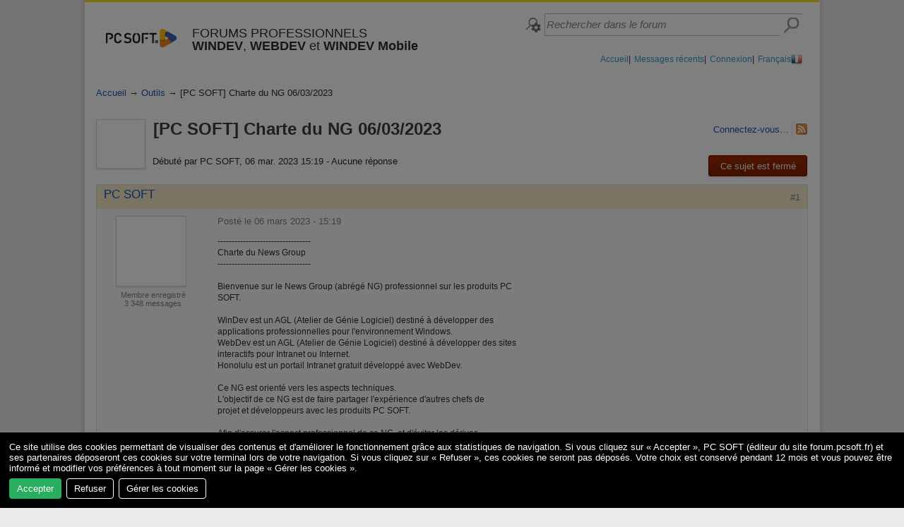

--- FILE ---
content_type: text/html; charset=utf-8
request_url: https://forum.pcsoft.fr/fr-FR/pcsoft.fr.outils/1-pcsoft-charte-06-03/read.awp?lastpost
body_size: 40645
content:
<!DOCTYPE html>
<!-- PAGE_LISTE_REPONSES 22/04/2025 17:50 WEBDEV 30 30.0.160.2 --><html lang="fr" class="htmlstd html5">
<head><meta http-equiv="Content-Type" content="text/html; charset=UTF-8">
<title>[PC SOFT] Charte du NG 06/03/2023 - Outils - Forums développeurs - PC SOFT</title><meta name="generator" content="WEBDEV">
<meta http-equiv="X-UA-Compatible" content="IE=edge,chrome=1">
<meta name="Description" lang="fr" content="[PC SOFT] Charte du NG 06/03/2023 - --------------------------------- - Charte du News Group - --------------------------------- - Bienvenue sur le News Group (abrégé NG) professionnel sur les produits PC - SOFT. - WinDev est un AGL (Atelier de Génie Logi…">
<meta name="keywords" lang="fr" content="pcsoft,charte,06,03,PC SOFT,Forum,Programmation WINDEV,Outils">
<style type="text/css">
::selection { background: rgba(51,153,255,0.5) !important; color: inherit !important }
</style> <link rel="stylesheet" href="/NG2013_WEB/ext/js/orejime/orejime.css?20260119165732414" />
<script src="/NG2013_WEB/ext/js/orejime/orejime-config.js?20260119165732414"></script>
<script src="/NG2013_WEB/ext/js/orejime/orejime.js?20260119165732414"></script> <script type="opt-in" data-type="text/javascript" data-name="analytics">
var gaJsHost = (("https:" == document.location.protocol) ? "https://ssl." : "http://www.");
var script = document.createElement('script');	script.src = gaJsHost + "google-analytics.com/ga.js"; 
script.onload = function() {
try {var pageTracker = _gat._getTracker("UA-8510850-2");pageTracker._trackPageview();} catch(err) {}
};
document.head.appendChild(script);
</script> <style type="text/css">#dwwM85{box-shadow: 0 2px 4px rgba(0, 0, 0, 0.2);}body{overflow-y: scroll}#dwwM51{box-shadow: 0 2px 4px rgba(0, 0, 0, 0.2);}</style><style type="text/css">#dwwM85{box-shadow: 0 2px 4px rgba(0, 0, 0, 0.2);}body{overflow-y: scroll}#dwwM51{box-shadow: 0 2px 4px rgba(0, 0, 0, 0.2);}</style><link rel="shortcut icon" type="image/x-icon" href="../../favicon.ico">
<style type="text/css">.wblien,.wblienHorsZTR {border:0;background:transparent;padding:0;text-align:center;box-shadow:none;_line-height:normal;-webkit-box-decoration-break: clone;box-decoration-break: clone; color:#337dc2;}.wblienHorsZTR {border:0 !important;background:transparent !important;outline-width:0 !important;} .wblienHorsZTR:not([class^=l-]) {box-shadow: none !important;}a:active{ color:#265989;}a:visited:not(.btn_as_link):not(.wblienHorsZTR){ color:#337dc2;}*::-moz-selection{color:#FFFFFF;background-color:#000080;}::selection{color:#FFFFFF;background-color:#000080;}</style><link rel="stylesheet" type="text/css" href="../../res/standard.css?100013c9b5112">
<link rel="stylesheet" type="text/css" href="../../res/static.css?10002c50fa369">
<link rel="stylesheet" type="text/css" href="../../iStyle150iStyleGentleLight.css?10000954ab479">
<link rel="stylesheet" type="text/css" href="../../PCSDEPOT150iStyleGentleLight.css?10000cd40c7b7">
<link rel="stylesheet" type="text/css" href="../../palette-NG2013.css?10000abda6105">
<link rel="stylesheet" type="text/css" href="../../palette-GentleLight.css?100001417edc8">
<style id="wbStyleLink-PAGE_LISTE_REPONSES"></style><link rel="stylesheet" type="text/css" href="../../PAGE_LISTE_REPONSES_style.css?100005dadc358">
<style type="text/css">
a {text-decoration:none;}
a:hover {text-decoration:underline;}
body{ position:relative;line-height:normal;height:100%;width:100%;margin:0 auto;width:100%;height:100%;position:relative; color:#2d2d2d;} body{}html,body {background-color:#ebebeb;position:relative;}#page{position:relative;background-repeat:repeat-y;background-image:url('../../ui/rpt_bkg.gif');min-width:1060px;width:auto !important;width:1060px;}html, form {height:100%;}.l-57{background-image:url(../../res/01030305_91314b74_wwcb1.png);}.l-86{font-family:'Segoe UI', 'Lucida Grande', Verdana, Arial, Helvetica, sans-serif;font-size:13px;color:#F3F3F3;text-align:center;vertical-align:middle;background-color:#1A54BD;background-image:url(../../ui/approve_button.png);background-repeat:repeat-x;border-top-width:0;border-right-width:0;border-bottom-width:0;border-left-width:0;border-left:1px solid #2257AB;border-top:1px solid #2257AB;border-right:1px solid #2257AB;border-bottom:1px solid #2257AB;border-radius:3px;box-shadow:0 2px 2px 0 rgba(45,45,45, 0.10);outline: none;}.l-87,.l-89{font-family:'Segoe UI', 'Lucida Grande', Verdana, Arial, Helvetica, sans-serif;font-size:13px;color:#F3F3F3;text-align:center;vertical-align:middle;background-color:#C00000;background-image:url(../../ui/closed_topic_button.png);background-repeat:repeat-x;border-top-width:0;border-right-width:0;border-bottom-width:0;border-left-width:0;border-left:1px solid #800000;border-top:1px solid #800000;border-right:1px solid #800000;border-bottom:1px solid #800000;border-radius:3px;box-shadow:0 2px 2px 0 rgba(45,45,45, 0.10);outline: none;}.l-90{font-family:'Segoe UI', 'Lucida Grande', Verdana, Arial, Helvetica, sans-serif;font-size:13px;color:#F3F3F3;text-align:center;vertical-align:middle;background-color:#3A3E43;background-image:url(../../ui/new_topic_button.png);background-repeat:repeat-x;border-top-width:0;border-right-width:0;border-bottom-width:0;border-left-width:0;border-left:1px solid #000000;border-top:1px solid #000000;border-right:1px solid #000000;border-bottom:1px solid #000000;border-radius:4px;box-shadow:0 2px 2px 0 rgba(45,45,45, 0.10);outline: none;}.l-91{background-image:url(../../res/Advert150%20iStyle.png);background-position:right bottom ;background-repeat:no-repeat;}.l-208{font-family:'Segoe UI', 'Lucida Grande', Verdana, Arial, Helvetica, sans-serif;font-size:13px;color:#2A2A2A;text-align:center;vertical-align:middle;background-color:#F3F3F3;background-image:url(../../ui/edit_topic_button.png);background-repeat:repeat-x;border-top-width:0;border-right-width:0;border-bottom-width:0;border-left-width:0;border-left:1px solid #C0C0C0;border-top:1px solid #C0C0C0;border-right:1px solid #C0C0C0;border-bottom:1px solid #C0C0C0;border-radius:3px;box-shadow:0 2px 2px 0 rgba(45,45,45, 0.10);outline: none;}.l-210{font-family:'Segoe UI', 'Lucida Grande', Verdana, Arial, Helvetica, sans-serif;font-size:13px;color:#2A2A2A;text-align:center;vertical-align:middle;background-color:#F3F3F3;background-image:url(../../ui/edit_topic_button.png);background-repeat:repeat-x;border-top-width:0;border-right-width:0;border-bottom-width:0;border-left-width:0;border-left:1px solid #C0C0C0;border-top:1px solid #C0C0C0;border-right:1px solid #C0C0C0;border-bottom:1px solid #C0C0C0;border-radius:3px;box-shadow:0 2px 2px 0 rgba(45,45,45, 0.10);outline: none; }.l-225{font-family:'Segoe UI', 'Lucida Grande', Verdana, Arial, Helvetica, sans-serif;font-size:13px;color:#2A2A2A;text-align:center;vertical-align:middle;background-color:#F3F3F3;background-image:url(../../ui/btn_insert_code.png);background-position:center top ;background-repeat:no-repeat;border-top-width:0;border-right-width:0;border-bottom-width:0;border-left-width:0;border-left:1px solid #C0C0C0;border-top:1px solid #C0C0C0;border-right:1px solid #C0C0C0;border-bottom:1px solid #C0C0C0;border-radius:3px;box-shadow:0 2px 2px 0 rgba(45,45,45, 0.10);outline: none;}.l-226{font-family:'Segoe UI', 'Lucida Grande', Verdana, Arial, Helvetica, sans-serif;font-size:13px;color:#2A2A2A;text-align:center;vertical-align:middle;background-color:#F3F3F3;background-image:url(../../ui/btn_insert_image.png);background-position:center top ;background-repeat:no-repeat;border-top-width:0;border-right-width:0;border-bottom-width:0;border-left-width:0;border-left:1px solid #C0C0C0;border-top:1px solid #C0C0C0;border-right:1px solid #C0C0C0;border-bottom:1px solid #C0C0C0;border-radius:3px;box-shadow:0 2px 2px 0 rgba(45,45,45, 0.10);outline: none;}.l-227{font-family:'Segoe UI', 'Lucida Grande', Verdana, Arial, Helvetica, sans-serif;font-size:13px;color:#2A2A2A;text-align:center;vertical-align:middle;background-color:#F3F3F3;background-image:url(../../ui/btn_insert_smiley.png);background-position:center top ;background-repeat:no-repeat;border-top-width:0;border-right-width:0;border-bottom-width:0;border-left-width:0;border-left:1px solid #C0C0C0;border-top:1px solid #C0C0C0;border-right:1px solid #C0C0C0;border-bottom:1px solid #C0C0C0;border-radius:3px;box-shadow:0 2px 2px 0 rgba(45,45,45, 0.10);outline: none;}.l-228{font-family:'Segoe UI', 'Lucida Grande', Verdana, Arial, Helvetica, sans-serif;font-size:13px;color:#2A2A2A;text-align:center;vertical-align:middle;background-color:#F3F3F3;background-image:url(../../ui/btn_resize.png);background-position:center top ;background-repeat:no-repeat;border-top-width:0;border-right-width:0;border-bottom-width:0;border-left-width:0;border-left:1px solid #C0C0C0;border-top:1px solid #C0C0C0;border-right:1px solid #C0C0C0;border-bottom:1px solid #C0C0C0;border-radius:3px;box-shadow:0 2px 2px 0 rgba(45,45,45, 0.10);outline: none;}.l-256{font-family:'Segoe UI', 'Lucida Grande', Verdana, Arial, Helvetica, sans-serif;font-size:13px;color:#F3F3F3;text-align:center;vertical-align:middle;background-image:url(../../ui/new_topic_button.png);background-repeat:repeat-x;border-top-width:0;border-right-width:0;border-bottom-width:0;border-left-width:0;border-left:1px solid #000000;border-top:1px solid #000000;border-right:1px solid #000000;border-bottom:1px solid #000000;border-radius:4px;box-shadow:0 2px 2px 0 rgba(45,45,45, 0.10);outline: none;}.l-258{background-image:url(../../res/02030305_e6c48eff_wwcb1.png);}.l-265{font-family:'Segoe UI', 'Lucida Grande', Verdana, Arial, Helvetica, sans-serif;font-size:13px;color:#2A2A2A;text-align:center;vertical-align:middle;background-image:url(../../ui/edit_topic_button.png);background-repeat:repeat-x;border-top-width:0;border-right-width:0;border-bottom-width:0;border-left-width:0;border-left:1px solid #C0C0C0;border-top:1px solid #C0C0C0;border-right:1px solid #C0C0C0;border-bottom:1px solid #C0C0C0;border-radius:3px;box-shadow:0 2px 2px 0 rgba(45,45,45, 0.10);outline: none;}.l-274{font-family:'Segoe UI', 'Lucida Grande', Verdana, Arial, Helvetica, sans-serif;font-size:13px;color:#F3F3F3;text-align:center;vertical-align:middle;background-color:#171717;background-image:url(../../ui/new_topic_button.png);background-repeat:repeat-x;border-top-width:0;border-right-width:0;border-bottom-width:0;border-left-width:0;border-left:1px solid #000000;border-top:1px solid #000000;border-right:1px solid #000000;border-bottom:1px solid #000000;border-radius:4px;box-shadow:0 2px 2px 0 rgba(45,45,45, 0.10);outline: none;}.l-279{font-family:'Segoe UI', 'Lucida Grande', Verdana, Arial, Helvetica, sans-serif;font-size:13px;color:#2A2A2A;text-align:center;vertical-align:middle;background-image:url(../../ui/edit_topic_button.png);background-repeat:repeat-x;border-top-width:0;border-right-width:0;border-bottom-width:0;border-left-width:0;border-left:1px solid #C0C0C0;border-top:1px solid #C0C0C0;border-right:1px solid #C0C0C0;border-bottom:1px solid #C0C0C0;border-radius:3px;box-shadow:0 2px 2px 0 rgba(45,45,45, 0.10);outline: none; cursor: pointer;}#M52,#bzM52{border-style:solid;border-width:1px;border-color:#b4b4b4;border-collapse:collapse;empty-cells:show;border-spacing:0;}</style>
<style type="text/css" id="rgs-M53-1">#zrl_1_M57,#tzzrl_1_M57{font-family:'Segoe UI', 'Lucida Grande', Verdana, Arial, Helvetica, sans-serif;font-size:13px;color:#1A54BD;}</style><style type="text/css" id="rgs-M53-2">#zrl_2_M57,#tzzrl_2_M57{font-family:'Segoe UI', 'Lucida Grande', Verdana, Arial, Helvetica, sans-serif;font-size:13px;color:#1A54BD;}</style><style type="text/css" id="rgs-M53-3">#zrl_3_M57,#tzzrl_3_M57{font-family:'Segoe UI', 'Lucida Grande', Verdana, Arial, Helvetica, sans-serif;font-size:13px;color:#1A54BD;}</style><style type="text/css" id="rgs-M53-4">#zrl_4_M57,#tzzrl_4_M57{font-family:'Segoe UI', 'Lucida Grande', Verdana, Arial, Helvetica, sans-serif;font-size:13px;color:#1A54BD;}</style><style type="text/css" id="rgs-M53-5">#zrl_5_M57,#tzzrl_5_M57{font-family:'Segoe UI', 'Lucida Grande', Verdana, Arial, Helvetica, sans-serif;font-size:13px;color:#1A54BD;}</style><style type="text/css" id="rgs-M53-6">#zrl_6_M57,#tzzrl_6_M57{font-family:'Segoe UI', 'Lucida Grande', Verdana, Arial, Helvetica, sans-serif;font-size:13px;color:#1A54BD;}</style><style type="text/css" id="rgs-M53-7">#zrl_7_M57,#tzzrl_7_M57{font-family:'Segoe UI', 'Lucida Grande', Verdana, Arial, Helvetica, sans-serif;font-size:13px;color:#1A54BD;}</style><style type="text/css" id="rgs-M53-8">#zrl_8_M57,#tzzrl_8_M57{font-family:'Segoe UI', 'Lucida Grande', Verdana, Arial, Helvetica, sans-serif;font-size:13px;color:#1A54BD;}</style><style type="text/css" id="rgs-M53-9">#zrl_9_M57,#tzzrl_9_M57{font-family:'Segoe UI', 'Lucida Grande', Verdana, Arial, Helvetica, sans-serif;font-size:13px;color:#1A54BD;}</style><style type="text/css" id="rgs-M53-10">#zrl_10_M57,#tzzrl_10_M57{font-family:'Segoe UI', 'Lucida Grande', Verdana, Arial, Helvetica, sans-serif;font-size:13px;color:#1A54BD;}</style><style type="text/css" id="rgs-M53-11">#zrl_11_M57,#tzzrl_11_M57{font-family:'Segoe UI', 'Lucida Grande', Verdana, Arial, Helvetica, sans-serif;font-size:13px;color:#1A54BD;}</style><style type="text/css" id="rgs-M53-12">#zrl_12_M57,#tzzrl_12_M57{font-family:'Segoe UI', 'Lucida Grande', Verdana, Arial, Helvetica, sans-serif;font-size:13px;color:#1A54BD;}</style><style type="text/css" id="rgs-M53-13">#zrl_13_M57,#tzzrl_13_M57{font-family:'Segoe UI', 'Lucida Grande', Verdana, Arial, Helvetica, sans-serif;font-size:13px;color:#1A54BD;}</style><style type="text/css" id="rgs-M53-14">#zrl_14_M57,#tzzrl_14_M57{font-family:'Segoe UI', 'Lucida Grande', Verdana, Arial, Helvetica, sans-serif;font-size:13px;color:#1A54BD;}</style><style type="text/css" id="rgs-M53-15">#zrl_15_M57,#tzzrl_15_M57{font-family:'Segoe UI', 'Lucida Grande', Verdana, Arial, Helvetica, sans-serif;font-size:13px;color:#1A54BD;}</style><style type="text/css" id="rgs-M53-16">#zrl_16_M57,#tzzrl_16_M57{font-family:'Segoe UI', 'Lucida Grande', Verdana, Arial, Helvetica, sans-serif;font-size:13px;color:#1A54BD;}</style><style type="text/css" id="rgs-M53-17">#zrl_17_M57,#tzzrl_17_M57{font-family:'Segoe UI', 'Lucida Grande', Verdana, Arial, Helvetica, sans-serif;font-size:13px;color:#1A54BD;font-weight:700;}</style><style type="text/css" id="rgs-M53-18">#zrl_18_M57,#tzzrl_18_M57{font-family:'Segoe UI', 'Lucida Grande', Verdana, Arial, Helvetica, sans-serif;font-size:13px;color:#1A54BD;font-weight:700;}</style><style type="text/css" id="rgs-M53-19">#zrl_19_M57,#tzzrl_19_M57{font-family:'Segoe UI', 'Lucida Grande', Verdana, Arial, Helvetica, sans-serif;font-size:13px;color:#1A54BD;}</style><style type="text/css" id="rgs-M53-20">#zrl_20_M57,#tzzrl_20_M57{font-family:'Segoe UI', 'Lucida Grande', Verdana, Arial, Helvetica, sans-serif;font-size:13px;color:#1A54BD;}</style><style type="text/css" id="rgs-M53-21">#zrl_21_M57,#tzzrl_21_M57{font-family:'Segoe UI', 'Lucida Grande', Verdana, Arial, Helvetica, sans-serif;font-size:13px;color:#1A54BD;}</style><style type="text/css" id="rgs-M53-22">#zrl_22_M57,#tzzrl_22_M57{font-family:'Segoe UI', 'Lucida Grande', Verdana, Arial, Helvetica, sans-serif;font-size:13px;color:#1A54BD;}</style><style type="text/css" id="rgs-M53-23">#zrl_23_M57,#tzzrl_23_M57{font-family:'Segoe UI', 'Lucida Grande', Verdana, Arial, Helvetica, sans-serif;font-size:13px;color:#1A54BD;}</style><style type="text/css" id="rgs-M53-24">#zrl_24_M57,#tzzrl_24_M57{font-family:'Segoe UI', 'Lucida Grande', Verdana, Arial, Helvetica, sans-serif;font-size:13px;color:#1A54BD;}</style><style type="text/css" id="rgs-M53-25">#zrl_25_M57,#tzzrl_25_M57{font-family:'Segoe UI', 'Lucida Grande', Verdana, Arial, Helvetica, sans-serif;font-size:13px;color:#1A54BD;}</style><style type="text/css" id="rgs-M53-26">#zrl_26_M57,#tzzrl_26_M57{font-family:'Segoe UI', 'Lucida Grande', Verdana, Arial, Helvetica, sans-serif;font-size:13px;color:#1A54BD;}</style><style type="text/css">#M1,#bzM1{border-top:solid 3px #f4de13;border-right:none;border-bottom:none;border-left:none;border-collapse:collapse;empty-cells:show;border-spacing:0;}.l-20{}.l-25{}.dzM70{width:24px;height:24px;;overflow-x:hidden;;overflow-y:hidden;position:static;}.l-28{}.l-23{}#M85,#bzM85{border-style:solid;border-width:1px;border-color:#cccccc;border-collapse:collapse;empty-cells:show;border-spacing:0;}#con-M35{cursor:pointer;}</style>
<style type="text/css" id="rgs-M35-1">.padding#zrl_1_M41,.webdevclass-riche #zrl_1_M41,.webdevclass-riche#zrl_1_M41,.padding#tzzrl_1_M41,.webdevclass-riche #tzzrl_1_M41,.webdevclass-riche#tzzrl_1_M41{padding-right:4px;padding-left:4px;}.dzM42{width:16px;height:16px;;overflow-x:hidden;;overflow-y:hidden;position:static;}</style><style type="text/css" id="rgs-M35-2">.padding#zrl_2_M41,.webdevclass-riche #zrl_2_M41,.webdevclass-riche#zrl_2_M41,.padding#tzzrl_2_M41,.webdevclass-riche #tzzrl_2_M41,.webdevclass-riche#tzzrl_2_M41{padding-right:4px;padding-left:4px;}.dzM42{width:16px;height:16px;;overflow-x:hidden;;overflow-y:hidden;position:static;}</style><style type="text/css" id="rgs-M35-3">.padding#zrl_3_M41,.webdevclass-riche #zrl_3_M41,.webdevclass-riche#zrl_3_M41,.padding#tzzrl_3_M41,.webdevclass-riche #tzzrl_3_M41,.webdevclass-riche#tzzrl_3_M41{padding-right:4px;padding-left:4px;}.dzM42{width:16px;height:16px;;overflow-x:hidden;;overflow-y:hidden;position:static;}</style><style type="text/css" id="rgs-M35-4">.padding#zrl_4_M41,.webdevclass-riche #zrl_4_M41,.webdevclass-riche#zrl_4_M41,.padding#tzzrl_4_M41,.webdevclass-riche #tzzrl_4_M41,.webdevclass-riche#tzzrl_4_M41{padding-right:4px;padding-left:4px;}.dzM42{width:16px;height:16px;;overflow-x:hidden;;overflow-y:hidden;position:static;}</style><style type="text/css">.l-60{}.dzM17{min-width:1040px;;overflow-y:hidden;position:static;}#M18,#bzM18{border-top:solid 1px #b4b4b4;border-right:none;border-bottom:none;border-left:none;border-collapse:collapse;empty-cells:show;border-spacing:0;}#M21,#tzM21{text-align:center;}.padding#M21,.webdevclass-riche #M21,.webdevclass-riche#M21,.padding#tzM21,.webdevclass-riche #tzM21,.webdevclass-riche#tzM21{padding-bottom:8px;}#M21:link,#tzM21:link{color:#2D2D2D;}#M21:visited,#tzM21:visited{color:#2D2D2D;}#M27,#M27 .X{font-family:'Segoe UI', 'Lucida Grande', Verdana, Arial, Helvetica, sans-serif;font-size:13px;color:#1A54BD;}#M27.wbSurvol,#M27.wbSurvol .X,#M27:hover,#M27:hover .X{color:#1A54BD;}#M27.wbActif,#M27.wbActif .X,#M27:active,#M27:active .X{color:#1A54BD;}#M27:link,#M27:link .X{color:#1A54BD;}#M27:visited,#M27:visited .X{color:#1A54BD;}.l-77{}#fztzA3,#tzA3{font-family:'Segoe UI', 'Lucida Grande', Verdana, Arial, Helvetica, sans-serif;font-size:13px;color:#2A2A2A;}.padding#fztzA3,.webdevclass-riche #fztzA3,.webdevclass-riche#fztzA3,.padding#tzA3,.webdevclass-riche #tzA3,.webdevclass-riche#tzA3{padding-top:4px;padding-bottom:0;}.l-79{}.l-81{}.l-83{}#fztzA2,#tzA2{  }.l-78{}.l-76{}#A7,#tzA7,#bzA7{font-family:'Segoe UI', 'Lucida Grande', Verdana, Arial, Helvetica, sans-serif;font-size:13px; color:#1A54BD;text-align:right;vertical-align:middle; border-top:none;border-right:solid 1px #e0e0e0;border-bottom:none;border-left:none;border-collapse:collapse;empty-cells:show;border-spacing:0;}.padding#A7,.webdevclass-riche #A7,.webdevclass-riche#A7,.padding#tzA7,.webdevclass-riche #tzA7,.webdevclass-riche#tzA7,.padding#bzA7,.webdevclass-riche #bzA7,.webdevclass-riche#bzA7{padding-right:4px;}#A79,#bzA79{background-image:linear-gradient(0.00deg , #E6E6E6 0, #BFBFBF 100%);}#A79.wbSurvol,#bzA79.wbSurvol,#A79:hover,#bzA79:hover{background-image:linear-gradient(0.00deg , #BFBFBF 0, #E6E6E6 100%);}.dzA35{width:16px;height:16px;;overflow-x:hidden;;overflow-y:hidden;position:static;}.l-88{}.l-75{}#con-A10,#bzcon-A10{border-style:solid;border-width:1px;border-color:#e0e0e0;border-collapse:collapse;empty-cells:show;border-spacing:0;}</style>
<style type="text/css" id="rgs-A10-1">#zrl_1_A47{ background-color:transparent;}.l-189{}#zrl_1_A13{ background-color:#F5EACA;}.l-190{}.l-193{}#zrl_1_A14{min-height:144px;}td#zrl_1_A14,#zrl_1_A14>tbody>tr>td,#zrl_1_A14>tr>td{height:144px;}.l-194{}.l-196{}#zrl_1_A29{min-height:100px;}td#zrl_1_A29,#zrl_1_A29>tbody>tr>td,#zrl_1_A29>tr>td{height:100px;}.l-197{}#zrl_1_A64{min-width:45px;}td#zrl_1_A64,#zrl_1_A64>tbody>tr>td,#zrl_1_A64>tr>td{width:45px;}#zrl_1_A64{text-align:right;}#zrl_1_A66{min-width:28px;}td#zrl_1_A66,#zrl_1_A66>tbody>tr>td,#zrl_1_A66>tr>td{width:28px;}#zrl_1_A66{text-align:right;}#tzzrl_1_A20,#tzzrl_1_A20{font-family:'Segoe UI', 'Lucida Grande', Verdana, Arial, Helvetica, sans-serif;font-size:13px;color:#808080;}.padding#tzzrl_1_A20,.webdevclass-riche #tzzrl_1_A20,.webdevclass-riche#tzzrl_1_A20,.padding#tzzrl_1_A20,.webdevclass-riche #tzzrl_1_A20,.webdevclass-riche#tzzrl_1_A20{padding-bottom:10px;}.l-198{}.l-200{}#zrl_1_A92,#bzzrl_1_A92{border-top:dotted 1px #c0c0c0;border-right:none;border-bottom:none;border-left:none;border-collapse:collapse;empty-cells:show;border-spacing:0;}.l-204{}#zrl_1_A87,#bzzrl_1_A87{background-image:linear-gradient(0.00deg , #E6E6E6 0, #BFBFBF 100%);}#zrl_1_A87.wbSurvol,#bzzrl_1_A87.wbSurvol,#zrl_1_A87:hover,#bzzrl_1_A87:hover{background-image:linear-gradient(0.00deg , #BFBFBF 0, #E6E6E6 100%);}#zrl_1_A88,#bzzrl_1_A88{background-image:linear-gradient(0.00deg , #E6E6E6 0, #BFBFBF 100%);}#zrl_1_A88.wbSurvol,#bzzrl_1_A88.wbSurvol,#zrl_1_A88:hover,#bzzrl_1_A88:hover{background-image:linear-gradient(0.00deg , #BFBFBF 0, #E6E6E6 100%);}.l-205{}.l-206{}#zrl_1_A81{}#tzzrl_1_A86,#tzzrl_1_A86{font-family:'Segoe UI', 'Lucida Grande', Verdana, Arial, Helvetica, sans-serif;font-size:13px;color:#2A2A2A;vertical-align:middle;}.padding#tzzrl_1_A86,.webdevclass-riche #tzzrl_1_A86,.webdevclass-riche#tzzrl_1_A86,.padding#tzzrl_1_A86,.webdevclass-riche #tzzrl_1_A86,.webdevclass-riche#tzzrl_1_A86{padding-right:4px;padding-bottom:0;}#zrl_1_A82{}#tzzrl_1_A83,#tzzrl_1_A83{font-family:'Segoe UI', 'Lucida Grande', Verdana, Arial, Helvetica, sans-serif;font-size:13px;color:#2A2A2A;vertical-align:middle;}.padding#tzzrl_1_A83,.webdevclass-riche #tzzrl_1_A83,.webdevclass-riche#tzzrl_1_A83,.padding#tzzrl_1_A83,.webdevclass-riche #tzzrl_1_A83,.webdevclass-riche#tzzrl_1_A83{padding-right:4px;padding-bottom:0;}#zrl_1_A27,#bzzrl_1_A27{cursor:pointer;}#zrl_1_A26,#bzzrl_1_A26{cursor:pointer;}.l-209{}#zrl_1_A28,#bzzrl_1_A28{cursor:pointer;}</style><style type="text/css">#A50,#bzA50{border-style:solid;border-width:1px;border-color:#e0e0e0;border-collapse:collapse;empty-cells:show;border-spacing:0;}#tzA62,#tzA62{font-family:'Segoe UI Semibold', 'Segoe UI', 'Lucida Grande', Verdana, Arial, Helvetica, sans-serif;font-size:19px;font-weight:bold;color:#3A3E43;}.padding#tzA62,.webdevclass-riche #tzA62,.webdevclass-riche#tzA62,.padding#tzA62,.webdevclass-riche #tzA62,.webdevclass-riche#tzA62{padding-bottom:15px;}.l-220{}#A61{text-align:right;}.l-222{}.l-224{}.l-229{}.l-223{}.l-221{}#A78,table.A78{vertical-align:middle;}#A80,table.A80{vertical-align:middle;}.l-233{}#A59,#bzA59{cursor:pointer;}#A110,#bzA110{cursor:pointer;}.l-236{}.l-232{}.l-217{}.l-71{}#M51,#bzM51{border-style:solid;border-width:1px;border-color:#b4b4b4;border-collapse:collapse;empty-cells:show;border-spacing:0;}#M92,#tzM92,table.M92{font-family:'Segoe UI', 'Lucida Grande', Verdana, Arial, Helvetica, sans-serif;}#tzM91,#tzM91{font-weight:bold;}#tzM95,#tzM95{font-weight:bold;}#M96,#tzM96,table.M96{font-family:'Segoe UI', 'Lucida Grande', Verdana, Arial, Helvetica, sans-serif;}.l-248{}#A68,#bzA68{border-style:solid;border-width:2px;border-color:#1a54bd;border-collapse:collapse;empty-cells:show;border-spacing:0;}.l-252{}#A74{text-align:right;}.l-255{}#A112,#bzA112{border-top:none;border-right:none;border-bottom:solid 1px #c0c0c0;border-left:none;border-collapse:collapse;empty-cells:show;border-spacing:0;}#tzA113,#tzA113{font-family:'Segoe UI Semibold', 'Segoe UI', 'Lucida Grande', Verdana, Arial, Helvetica, sans-serif;font-size:19px;font-weight:bold;color:#3A3E43;}.padding#tzA113,.webdevclass-riche #tzA113,.webdevclass-riche#tzA113,.padding#tzA113,.webdevclass-riche #tzA113,.webdevclass-riche#tzA113{padding-bottom:15px;}.l-264{}#A116,#bzA116{border-top:none;border-right:none;border-bottom:solid 1px #c0c0c0;border-left:none;border-collapse:collapse;empty-cells:show;border-spacing:0;}#tzA123,#tzA123{font-family:'Segoe UI Semibold', 'Segoe UI', 'Lucida Grande', Verdana, Arial, Helvetica, sans-serif;font-size:19px;font-weight:bold;color:#3A3E43;}.padding#tzA123,.webdevclass-riche #tzA123,.webdevclass-riche#tzA123,.padding#tzA123,.webdevclass-riche #tzA123,.webdevclass-riche#tzA123{padding-bottom:15px;}#A124{font-family:'Segoe UI', 'Lucida Grande', Verdana, Arial, Helvetica, sans-serif;font-size:13px;color:#2A2A2A;border-left:1px solid #C0C0C0;border-top:1px solid #C0C0C0;border-right:1px solid #C0C0C0;border-bottom:1px solid #C0C0C0;outline: none;}.padding#A124,.webdevclass-riche #A124,.webdevclass-riche#A124{padding:4px;}#A124.wbFocus,#A124:focus{box-shadow:0 0 2px 1px rgba(26,84,189, 0.20);}#tzA125,#tzA125{font-family:'Segoe UI', 'Lucida Grande', Verdana, Arial, Helvetica, sans-serif;font-size:12px;font-weight:bold;color:#2A2A2A;}.padding#tzA125,.webdevclass-riche #tzA125,.webdevclass-riche#tzA125,.padding#tzA125,.webdevclass-riche #tzA125,.webdevclass-riche#tzA125{padding-bottom:2px;}#tzA126,#tzA126{font-family:'Segoe UI', 'Lucida Grande', Verdana, Arial, Helvetica, sans-serif;font-size:12px;font-weight:bold;color:#2A2A2A;}.padding#tzA126,.webdevclass-riche #tzA126,.webdevclass-riche#tzA126,.padding#tzA126,.webdevclass-riche #tzA126,.webdevclass-riche#tzA126{padding-bottom:2px;}#A130,#bzA130{cursor:pointer;}#tzA131,#tzA131{font-family:'Segoe UI', 'Lucida Grande', Verdana, Arial, Helvetica, sans-serif;font-size:13px;color:#2A2A2A;vertical-align:middle;}.padding#tzA131,.webdevclass-riche #tzA131,.webdevclass-riche#tzA131,.padding#tzA131,.webdevclass-riche #tzA131,.webdevclass-riche#tzA131{padding-right:4px;padding-bottom:0;}#A132,#tzA132{font-family:'Segoe UI', 'Lucida Grande', Verdana, Arial, Helvetica, sans-serif;font-size:13px;color:#1A54BD;vertical-align:middle;}#fztzA159,#tzA159{font-family:'Segoe UI', 'Lucida Grande', Verdana, Arial, Helvetica, sans-serif;font-size:13px; color:#2A2A2A; }.padding#fztzA159,.webdevclass-riche #fztzA159,.webdevclass-riche#fztzA159,.padding#tzA159,.webdevclass-riche #tzA159,.webdevclass-riche#tzA159{padding-bottom:6px;}.l-277{}.l-278{}.l-276{}#tzA136,#bzA136{border-style:solid;border-width:1px;border-color:#b4b4b4;border-collapse:collapse;empty-cells:show;border-spacing:0;}#lzA136 td{font-family:Arial, Helvetica, sans-serif;font-size:9pt;color:#2D2D2D;vertical-align:middle;outline:none;}.padding#lzA136 td,.webdevclass-riche #lzA136 td,.webdevclass-riche#lzA136 td{padding-left:0;}#A137,#bzA137{border-style:solid;border-width:1px;border-color:#b4b4b4;border-collapse:collapse;empty-cells:show;border-spacing:0;}#A138,#bzA138{cursor:pointer;}#A139{text-align:center;vertical-align:middle;background-color:transparent;border-left:none;border-top:none;border-right:none;border-bottom:none;box-shadow:none;cursor:pointer;}.padding#A139,.webdevclass-riche #A139,.webdevclass-riche#A139{padding:1px;}#A140,#bzA140{cursor:pointer;}#A141{text-align:center;vertical-align:middle;background-color:transparent;border-left:none;border-top:none;border-right:none;border-bottom:none;box-shadow:none;cursor:pointer;}.padding#A141,.webdevclass-riche #A141,.webdevclass-riche#A141{padding:1px;}#A142,#bzA142{cursor:pointer;}#A143{text-align:center;vertical-align:middle;background-color:transparent;border-left:none;border-top:none;border-right:none;border-bottom:none;box-shadow:none;cursor:pointer;}.padding#A143,.webdevclass-riche #A143,.webdevclass-riche#A143{padding:1px;}#A144,#bzA144{cursor:pointer;}#A145{text-align:center;vertical-align:middle;background-color:transparent;border-left:none;border-top:none;border-right:none;border-bottom:none;box-shadow:none;cursor:pointer;}.padding#A145,.webdevclass-riche #A145,.webdevclass-riche#A145{padding:1px;}#A146,#bzA146{cursor:pointer;}#A147{text-align:center;vertical-align:middle;background-color:transparent;border-left:none;border-top:none;border-right:none;border-bottom:none;box-shadow:none;cursor:pointer;}.padding#A147,.webdevclass-riche #A147,.webdevclass-riche#A147{padding:1px;}#A148,#bzA148{border-style:solid;border-width:1px;border-color:#b4b4b4;border-collapse:collapse;empty-cells:show;border-spacing:0;}.wbplanche{background-repeat:repeat;background-position:0% 0%;background-attachment:scroll;background-size:auto auto;background-origin:padding-box;}.wbplancheLibInc{_font-size:1px;}</style><style id="wbStyleTag-PAGE_LISTE_REPONSES"></style></head><body onmousedown="clWDUtil.pfGetTraitement('PAGE_LISTE_REPONSES',5,void 0)(event);" onclick="clWDUtil.pfGetTraitement('PAGE_LISTE_REPONSES',0,void 0)(event); " onkeypress="clWDUtil.pfGetTraitement('PAGE_LISTE_REPONSES',3,void 0)(event); " onload=";clWDUtil.pfGetTraitement('PAGE_LISTE_REPONSES',15,void 0)(event); " onunload="clWDUtil.pfGetTraitement('PAGE_LISTE_REPONSES',16,'_COM')(event); "><form name="PAGE_LISTE_REPONSES" enctype="multipart/form-data" action="?lastpost&amp;AWPID01178FA1=A43D1914B5F656D4FCC857DE304D21A5972FA456" target="_self" onsubmit="return clWDUtil.pfGetTraitement('PAGE_LISTE_REPONSES',18,void 0)(event); " method="post" class="ancragecenter"><div class="h-0"><input type="hidden" name="WD_JSON_PROPRIETE_" value="{&quot;m_oProprietesSecurisees&quot;:{&quot;A76&quot;:{&quot;12&quot;:4},&quot;A18&quot;:{&quot;12&quot;:1}}}"/><input type="hidden" name="WD_BUTTON_CLICK_" value="M16"><input type="hidden" name="WD_ACTION_" value=""></div><table style="height:100%;width:1060px"><tr style="height:100%"><td><table style="width:1060px;height:100.00%"><tr style="height:100.00%"><td style="width:1060px;min-width:1060px"><div style="height:100%;min-width:1060px;width:auto !important;width:1060px;" class="lh0"><div  id="page" class="clearfix pos1" data-window-width="1060" data-window-height="1604" data-width="1060" data-height="1604"><table style="width:1060px;height:100.00%"><tr style="height:100.00%"><td style="width:1060px;min-width:1060px"><div style="height:100%;min-width:1060px;width:auto !important;width:1060px;" class="lh0"><table style="width:1060px;height:100.00%"><tr style="height:100%"><td style="width:10px;min-width:10px"></td><td style="width:1040px;min-width:1040px"><div style="height:100%;min-width:1040px;width:auto !important;width:1040px;" class="lh0"><table style="width:1040px;height:100.00%"><tr style="height:110px"><td style="width:1040px;min-width:1040px"><div style="height:100%;min-width:1040px;width:auto !important;width:1040px;" class="lh0"><header  class="pos2"><table style=" background-color:#ffffff;border-collapse:separate;border-spacing:0;" id="M1">
<tr><td style=" height:107px; width:1040px;"><div  class="pos3"><div  class="pos4"><div  class="pos5"><table style=" height:107px; width:479px;" id="M2" class="l-20 M2-sty10001 padding">
<tr><td><div  class="pos6"><div  class="pos7"><div  class="pos8"><a href="//www.pcsoft.fr" target="_self"><img src="../../ui/LOGO_PCSOFT_TRI_2016-100.png" alt="PC SOFT" id="M75" class="l-22 padding" style="display:block;border:0;" title="PC SOFT - http://www.pcsoft.fr"></a></div></div><div  class="pos9"><table><tr><td id="M3" class="GTitre padding webdevclass-riche"><p style="line-height: 13.5pt;">FORUMS&nbsp;PROFESSIONNELS<br><strong>WINDEV</strong>,&nbsp;<strong>WEBDEV</strong>&nbsp;et&nbsp;<strong>WINDEV Mobile</strong></p></td></tr></table></div></div></td></tr></table></div><div  class="pos10"><table style="position:relative; height:107px; width:529px;" id="M5" class="l-23 M5-sty10001 padding">
<tr><td><table style="position:relative;width:100%;height:100%;"><tr style="height:100%"><td><table style="width:100.00%;height:107px"><tr style="height:107px"><td style="width:100.00%"><table style="width:100.00%;height:107px"><tr style="height:107px"><td style="width:100.00%"><table style="width:100.00%;height:107px"><tr style="height:16px"><td style="width:521px"></td></tr><tr style="height:43px"><td style="width:521px;min-width:521px"><div style="height:100%;min-width:521px;width:auto !important;width:521px;" class="lh0"><div  class="pos11"><div  class="pos12"><div id="dwwM16" style="position:absolute;right:1px;top:2px;z-index:2;" class=" wbancrageattachex wbancrageattachey"><table style=" width:30px;border-spacing:0;height:30px;border-collapse:separate;border:0;outline:none;" id="bzM16"><tr><td style="background-color:#ffffff;border:none;" id="tzM16" class="valignmiddle"><button type="button" onclick="clWDUtil.pfGetTraitement('M16',0,void 0)(event); " id="M16" class="Bouton-recherche wblien bbox padding webdevclass-riche" style="background-image:none;display:block;width:100%;height:30px;width:30px;width:30px\9;height:30px;background-image:url(../../res/search__6E9C677C_.png);" title="Rechercher"></button></td></tr></table></div><table data-width="402" data-height="43" style=" height:43px; width:402px;" id="M20" class="ancragesupref l-25 M20-sty10001 padding">
<tr><td><div  class="pos13"><div  class="pos14"><div  class="pos15"><table style=" width:30px;border-spacing:0;height:30px;border-collapse:separate;border:0;outline:none;" id="bzM105"><tr><td style="background-color:#ffffff;border:none;" id="tzM105" class="valignmiddle"><button type="button" onclick="clWDUtil.pfGetTraitement('M105',0,void 0)(event); " onmouseover="clWDUtil.pfGetTraitement('M105',8,void 0)(event); " id="M105" class="Bouton-recherche wblien bbox padding webdevclass-riche" style="background-image:none;display:block;width:100%;height:30px;width:30px;width:30px\9;height:30px;background-image:url(../../res/search_options__667640F7_.png);" title="Options de recherche"></button></td></tr></table></div></div><div  class="pos16"><div  class="pos17"><input TYPE="text" SIZE="36" NAME="M19" VALUE="" id="M19" class="l-26 M19 padding webdevclass-riche" placeholder="Rechercher dans le forum"></div></div></div></td></tr></table></div></div></div></td></tr><tr style="height:48px"><td style="width:100.00%"><table style="width:100.00%;height:48px"><tr style="height:48px"><td style="width:100.00%"><table style="width:100.00%;height:48px"><tr style="height:3px"><td style="width:521px"></td></tr><tr style="height:37px"><td style="width:100.00%"><table style=" width:100%; height:37px;" id="M15" class="l-28 M15-sty10001 padding">
<tr><td><div style="" class="DivFlexBox DivFlexBox_M15"><div id="dwwM50" class="DivCellFlex DivCellFlex_M50" style="min-height:0;max-height:none;min-width:0;max-width:none;"><table style="height:20px;"><tr><td style="text-decoration:none;" id="tzM50" class="l-29 valignmiddle"><a href="https://forum.pcsoft.fr/fr-FR/index.awp" id="M50" class="l-29 wblienHorsZTR bbox padding" title="Accueil">Accueil</a></td></tr></table></div><div id="dwwM8" class="DivCellFlex DivCellFlex_M8" style="min-height:0;max-height:none;min-width:0;max-width:none;"><table style=" width:8px;height:20px;"><tr><td id="tzM8" class="Normal padding">|</td></tr></table></div><div id="dwwM69" class="DivCellFlex DivCellFlex_M69" style="min-height:0;max-height:none;min-width:0;max-width:none;"><table style="height:20px;"><tr><td style="text-decoration:none;" id="tzM69" class="l-29 valignmiddle"><a href="https://forum.pcsoft.fr/fr-FR/pcsoft.fr.outils/whatsnew.awp" id="M69" class="l-29 wblienHorsZTR bbox padding">Messages récents</a></td></tr></table></div><div id="dwwM7" class="DivCellFlex DivCellFlex_M7" style="min-height:0;max-height:none;min-width:0;max-width:none;"><table style=" width:8px;height:20px;"><tr><td id="tzM7" class="Normal padding">|</td></tr></table></div><div id="dwwM70" class="DivCellFlex DivCellFlex_M70" style="display:none;min-height:0;max-height:none;min-width:0;max-width:none;"><div class="lh0 dzSpan dzM70" id="dzM70" style=""><img src="../../../ui/default.gif" alt="" id="M70" class="l-30 wbImgHomothetiqueModeAdapteCentre padding" style=" width:24px; height:24px;display:block;border:0;" title=""></div></div><div id="dwwM71" class="DivCellFlex DivCellFlex_M71" style="min-height:0;max-height:none;min-width:0;max-width:none;"><table style="height:20px;"><tr><td style="text-decoration:none;" id="tzM71" class="l-29 valignmiddle"><a href="javascript:if(clWDUtil.pfGetTraitement('PAGE_LISTE_REPONSES',18,void 0)()){_JSL(_PAGE_,'M71','_self','','');}" id="M71" class="l-29 wblienHorsZTR bbox padding" title="Connexion au compte PC SOFT">Connexion</a></td></tr></table></div><div id="dwwM9" class="DivCellFlex DivCellFlex_M9" style="display:none;min-height:0;max-height:none;min-width:0;max-width:none;"><table style=" width:8px;height:20px;"><tr><td id="tzM9" class="Normal padding">|</td></tr></table></div><div id="dwwM72" class="DivCellFlex DivCellFlex_M72" style="display:none;min-height:0;max-height:none;min-width:0;max-width:none;"><table style="height:20px;"><tr><td style="text-decoration:none;" id="tzM72" class="l-29 valignmiddle"><a href="javascript:if(clWDUtil.pfGetTraitement('PAGE_LISTE_REPONSES',18,void 0)()){_JSL(_PAGE_,'M72','_self','','');}" id="M72" class="l-29 wblienHorsZTR bbox padding">Déconnexion</a></td></tr></table></div><div id="dwwM10" class="DivCellFlex DivCellFlex_M10" style="min-height:0;max-height:none;min-width:0;max-width:none;"><table style=" width:8px;height:20px;"><tr><td id="tzM10" class="Normal padding">|</td></tr></table></div><div id="dwwM73" class="DivCellFlex DivCellFlex_M73" style="min-height:0;max-height:none;min-width:0;max-width:none;"><table style="height:20px;"><tr><td style="text-decoration:none;" id="tzM73" class="l-29 valignmiddle"><a href="javascript:clWDUtil.pfGetTraitement('M73',0,void 0)();" onmouseover="clWDUtil.pfGetTraitement('M73',8,void 0)(event); " id="M73" class="l-29 wblienHorsZTR bbox padding">Français</a></td></tr></table></div><div id="dwwM74" class="DivCellFlex DivCellFlex_M74" style="min-height:0;max-height:none;min-width:0;max-width:none;"><img src="../../../ui/lang/fr.png" alt="FR" id="M74" class="l-31 padding" style="display:block;border:0;" title="Français"></div></div></td></tr></table></td></tr><tr style="height:8px"><td style="width:521px"></td></tr></table></td></tr></table></td></tr></table></td><td style="width:8px;min-width:8px"><div style="height:100%;min-width:8px;width:auto !important;width:8px;" class="lh0"></div></td></tr></table></td></tr></table></td></tr><tr style="height:0"><td><div id="dwwM22" style="position:absolute;left:-130px;top:1px;width:176px;height:16px;z-index:0;visibility:hidden;"><img src="../../ui/ajax_n2.gif" alt="" id="M22" class="l-24 padding effet" style="display:block;border:0;"></div></td></tr></table></td></tr></table></div></div></div></td></tr></table></header></div></td></tr><tr><td style="width:1040px;min-width:1040px"><div style="height:100%;min-width:1040px;width:auto !important;width:1040px;" class="lh0"><div class="lh0 dzSpan dzM17" id="dzM17" style=""><table style=" background-color:#ffffff;" id="M17">
<tr><td style=" width:1040px;"><div  class="pos18"><div  class="lh0 pos19"><table style=" width:1040px;"><tr><td style="" id="M103" class="l-65 padding webdevclass-riche"><div id="a188ed0773dc4782bed8d4361a008a8d" STYLE="width: 100%; height: 100%; background: url(//www.pcsoft.fr/img/accueil/loading.gif) no-repeat scroll center"></div></td></tr></table></div></div></td></tr></table></div></div></td></tr><tr style="height:8px"><td style="width:1040px"></td></tr><tr><td style="width:1040px;min-width:1040px"><div style="height:100%;min-width:1040px;width:auto !important;width:1040px;" class="lh0"><table style="width:1040px"><tr><td style="width:16px;min-width:16px"></td><td style="width:1008px;min-width:1008px"><div style="height:100%;min-width:1008px;width:auto !important;width:1008px;" class="lh0"><table style=" width:1008px;" id="M49" class="l-71 M49-sty10001 padding">
<tr><td><table><tr><td><div  class="pos20"><div  class="pos21"><table style="height:24px;"><tr><td style="text-decoration:none;" id="tzM27" class="valigntop"><a class="LINK-SiteMap M27_0" href="https://forum.pcsoft.fr/fr-FR/index.awp">Accueil</a><span class="M27_1">&nbsp;→&nbsp;</span><a class="LINK-SiteMap M27_1" href="https://forum.pcsoft.fr/fr-FR/pcsoft.fr.outils/page/1.awp"onmouseover="srcSG=this;tSG=setTimeout(function(){SMPShowGroup(srcSG)},1000);"onmouseout="clearTimeout(tSG);" title="Retourner à Outils">Outils</a><span class="M27_1">&nbsp;→&nbsp;</span><span class="M27_2 M27_2">[PC SOFT] Charte du NG 06/03/2023</span></td></tr></table></div><div  class="pos22"><table style=" width:1008px;" id="A1" class="l-75 A1-sty10001 padding">
<tr><td><table><tr><td><div  class="pos23"><div  class="pos24"><table style=" width:801px;" id="A4" class="l-76 A4-sty10001 padding">
<tr><td><div  class="pos25"><div  class="pos26"><div  class="pos27"><table style=" height:82px; width:80px;" id="A8" class="l-77 A8-sty10001 padding">
<tr><td><div  class="pos28"><div  class="pos29"><div  class="pos30"><table style=" width:70px;border-collapse:separate;">
<tr><td style=" width:70px;"><table id="czA17">
<tr><td style=" height:70px; width:70px;"><img src="https://hostimage.windev.io//avatars/rj1axb0jzulusy2c1bp0fw" alt="" id="A17" class="IMG-Ombrage wbBorderBox padding" style=" width:70px; height:70px;display:block;" title="PC SOFT"></td></tr></table></td></tr>
</table></div></div></div></td></tr></table></div><div  class="pos31"><table style="position:relative; width:711px;" id="A9" class="l-78 A9-sty10001 padding">
<tr><td><table style="position:relative;width:100%;height:100%;"><tr style="height:100%"><td><div  class="pos32"><table style="height:48px;"><tr><td id="tzA2" class="l-85 padding">[PC SOFT] Charte du NG 06/03/2023</td></tr></table></div><div  class="pos33"><div  class="pos34"><input type="hidden" name="A43" value=""></div><div  class="pos37"><input type="hidden" name="A44" value=""></div><div  class="pos40"><input type="hidden" name="A95" value=""></div><div  class="pos43"><table style="height:34px;"><tr><td id="tzA3" class="Texte01 padding">Débuté par PC SOFT, 06 mar. 2023 15:19 - Aucune réponse</td></tr></table></div></div></td></tr><tr style="height:0"><td></td></tr></table></td></tr></table></div></div></div></td></tr></table></div><div  class="pos44"><table style="position:relative;" id="A5" class="l-88 A5-sty10001 padding">
<tr><td><table style="position:relative;width:100%;height:100%;"><tr style="height:100%"><td><div  class="pos45"><div  class="pos46"><div  class="pos47"><div  class="pos48"><div  class="pos49"><table style=" width:119px;border-spacing:0;height:20px;border-collapse:separate;outline:none;" id="bzA7"><tr><td style="border:none;" id="tzA7" class="LINK-Texte02-Subscribe wbstyle"><a href="javascript:DoSafeLogin()" target="_self" id="A7" class="LINK-Texte02-Subscribe wbstyle wblienHorsZTR padding" title="Pour recevoir des notifications sur les mises à jour de ce sujet, vous devez être connecté">Connectez-vous…</a></td></tr></table></div></div><div  class="lh0 pos50"><div  class="lh0 pos51"><div class="lh0 dzSpan dzA35" id="dzA35" style=""><a href="./rss.awp" target="_self"><img src="../../ui/rss.png" alt="" id="A35" class="Image padding" style="display:block;border:0;" title="Flux RSS"></a></div></div></div></div><div  class="pos52"><div  class="pos53"></div></div></div></div></td></tr><tr style="height:0"><td><div id="dwwA76" style="position:absolute;left:66px;top:51px;z-index:3;"><table style=" width:140px;border-spacing:0;height:30px;border-collapse:separate;border:0;background:none;outline:none;" id="bzA76"><tr><td style="border:none;box-shadow:none;" id="tzA76" class="valignmiddle"><input type="button" name="A76" id="A76" class="l-89 A76 wbgrise wbstyle padding webdevclass-riche" DISABLED value="Ce sujet est fermé"></td></tr></table></div></td></tr></table></td></tr></table></div><div  class="pos54"><table id="A102">
<tr><td style=" height:82px; min-width:1px;" class="l-91 A102"></td></tr></table></div></div></td></tr><tr style="height:10px"><td></td></tr></table></td></tr></table></div><div  class="pos55"><input type=hidden name="A10" value="-1"><input type=hidden name="A10_DEB" value="1"><input type=hidden name="_A10_OCC" value="1"><table style="border-collapse:separate;border-spacing:0;" id="con-A10">
<tr style="height:188px"><td onclick="oGetObjetChamp('A10').OnSelectLigne(1,0,event); " oncontextmenu="oGetObjetChamp('A10').OnSelectLigne(1,0,event);window.WDChamp && WDChamp.s_OnMenuContextuel(event,'A10','<FAA>') " data-webdev-faa-menu="50,51,52,53" style=" width:1006px;" class="l-96 wbImpaire padding"><div style="" id="A10_1"><div  class="pos56"><div  class="lh0 pos57"><div itemscope itemtype="http://schema.org/Article"><table style=" width:1006px;" id="zrl_1_A47" class="l-189 A47-sty10001 padding">
<tr><td><div  class="pos58"><div  class="pos59"><table style=" height:34px; width:1006px;" id="zrl_1_A13" class="l-190 A13-sty10001 padding">
<tr><td><div  class="pos60"><div  class="pos61"><div  class="pos62"><div  class="pos63"><div  class="lh0 pos64"><table style=" width:681px;"><tr><td id="tzzrl_1_A18" class="l-191"><a name="1" id="1"></a>
<span itemprop="author"><meta itemprop="interactionCount" content="UserComments:0"/>
<meta itemprop="interactionCount" content="UserPageVisits:2541"/><a id="zrl_1_A18" class="l-191 wblienHorsZTR padding" READONLY>PC SOFT</a></span></td></tr></table></div></div><div  class="pos65"><div  class="pos66"><table style=" width:299px;height:28px;"><tr><td id="tzzrl_1_A39" class="l-192"><a href="https://forum.pcsoft.fr/fr-FR/pcsoft.fr.outils/1-pcsoft-charte-06-03/read.awp" target="_self" id="zrl_1_A39" class="l-192 wblienHorsZTR padding" title="[PC SOFT] Charte du NG 06/03/2023 - Message #1">#1</a></td></tr></table></div></div></div></div></div></td></tr></table></div></div><div  class="pos67"><div  class="lh0 pos68"><table style=" width:1006px;" id="zrl_1_A16" class="l-193 A16-sty10001 padding">
<tr><td><table style="width:1006px"><tr style="height:10px"><td style="width:1006px"></td></tr><tr><td style="width:1006px;min-width:1006px"><div style="height:100%;min-width:1006px;width:auto !important;width:1006px;" class="lh0"><table style="width:1006px"><tr><td style="width:10px;min-width:10px"></td><td style="width:986px;min-width:986px"><div style="height:100%;min-width:986px;width:auto !important;width:986px;" class="lh0"><div  class="pos69"><div  class="pos70"><table style=" width:151px;" id="zrl_1_A14" class="l-194 A14-sty10001 padding">
<tr><td><div  class="pos71"><div  class="pos72"><div  class="pos73"><div  class="pos74"><table style=" width:100px;border-collapse:separate;">
<tr><td style=" width:100px;"><table id="czzrl_1_A19">
<tr><td style=" height:100px; width:100px;"><img src="https://hostimage.windev.io//avatars/rj1axb0jzulusy2c1bp0fw" alt="" onclick="oGetObjetChamp('A10').OnSelectLigne(1,0,event); " id="zrl_1_A19" class="IMG-Ombrage wbBorderBox padding" style=" width:100px; height:100px;display:block;"></td></tr></table></td></tr>
</table></div></div><div  class="pos75"><div  class="lh0 pos76"><table style=" width:139px;"><tr><td id="tzzrl_1_A37" class="l-195 padding">Membre enregistré<br />3 348 messages</td></tr></table></div></div></div></div></td></tr></table></div><div  class="pos77"><table style=" height:144px; width:835px;" id="zrl_1_A15" class="l-196 A15-sty10001 padding">
<tr><td><div  class="pos78"><div  class="pos79"><div  class="pos80"><table style="position:relative; width:825px;" id="zrl_1_A29" class="l-197 A29-sty10001 padding">
<tr><td><table style="position:relative;width:100%;height:100%;"><tr style="height:100%"><td><table><tr><td><div  class="pos81"><div  class="pos82"><div  class="pos83"><input type="hidden" name="zrl_1_A98" value=""></div><div  class="pos86"><input type="hidden" name="zrl_1_A153" value="D:\source.applicatif\Applis Internes\Applis_SitesPCS\NG2013\Site\NG2013_WEB\ui\unread.png"></div><div  class="pos87"><table style="height:27px;"><tr><td id="tzzrl_1_A20" class="Texte01 padding"><span itemprop="dateCreated" datetime="2023-03-06T15:19">Posté le 06 mars 2023 - 15:19</span></td></tr></table></div><div  class="pos88"><div  class="pos89"><input type="hidden" name="zrl_1_A66" value="1"></div></div><div  class="pos90"><div  class="pos91"><input type="hidden" name="zrl_1_A64" value="+++++"></div></div></div><div  class="pos92"><div  class="lh0 pos93"><table style=" width:825px;"><tr><td id="zrl_1_A21" class="TXT-Normal padding webdevclass-riche"><span style="word-break: break-word;">---------------------------------<br>Charte du News Group<br>---------------------------------<br><br>Bienvenue sur le News Group (abrégé NG) professionnel sur les produits PC<br>SOFT.<br><br>WinDev est un AGL (Atelier de Génie Logiciel) destiné à développer des<br>applications professionnelles pour l'environnement Windows.<br>WebDev est un AGL (Atelier de Génie Logiciel) destiné à développer des sites<br>interactifs pour Intranet ou Internet.<br>Honolulu est un portail Intranet gratuit développé avec WebDev.<br><br>Ce NG est orienté vers les aspects techniques.<br>L'objectif de ce NG est de faire partager l'expérience d'autres chefs de<br>projet et développeurs avec les produits PC SOFT.<br><br>Afin d'assurer l'aspect professionnel de ce NG, et d'éviter les dérives<br>habituelles des NG publics, ce NG sera " modéré ".<br>Les messages envoyés au NG seront lus par un collaborateur PC SOFT dans un délai de 6h (hors week-end et jours feriés).<br>Les messages qui ne sont pas en rapport avec l'objet du NG ou grossiers,<br>discourtois, non professionnels ne seront pas publiés.<br>Cela permettra un volume d'informations maîtrisées, et 100% utiles.<br><br>Avant de poser une question, par politesse vis à vis des autres participants<br>et pour conserver à ce NG un aspect professionnel, merci de vérifier que la<br>réponse ne se trouve pas de manière triviale dans l'aide en ligne du<br>produit, ou qu'un exemple ne traite pas du sujet précis de votre demande.<br><br>Chaque adresse email spécifiée doit exister.<br>Si vous utilisez un pseudo, celui-ci doit avoir une connotation<br>"professionnelle".<br>Les messages contenant des passages grossiers, discourtois, hargneux ne<br>seront pas publiés.<br>Le modérateur se réserve le droit de refuser des messages provenant<br>d'utilisateurs discourtois ou grossiers d'une manière générale.<br><br><br>PC SOFT pourra intervenir sur ce NG, pour répondre à des questions ou<br>apporter des compléments d'information.<br>Toutefois, les messages postés sur ce NG ne doivent pas poser de questions<br>directes à PC SOFT.<br>Si vous désirez une réponse de PC SOFT, vous pouvez vous adresser au Support<br>Technique Gratuit ou au Service Commercial selon la nature de votre<br>question.<br><br>Les messages de sociétés recherchant des SSII ou développeurs indépendants<br>ne pourront pas être acceptés sur ce NG.<br>Les messages de demande d'embauche ne seront pas acceptés sur ce NG.<br><br>Les NG et forums sont malheureusement quelquefois utilisés par des créateurs<br>de site comme vecteur de publicité de leur site. (certains même posent de<br>fausses question à l'aide de pseudonymes pour avoir la possibilité de faire<br>la promotion de leur site !)<br>Afin de lutter contre ce détournement qui est une publicité déguisée, et<br>n'est pas dans l'esprit d'échange entre utilisateurs, le modérateur se<br>réserve le droit de supprimer tout lien douteux. Recevez par avance nos<br>excuses si un lien "sincère" que vous indiquez dans une réponse est<br>considéré par erreur comme un lien douteux.<br><br>Les noms d'utilisateur ou adresse email contenant des marques commerciales<br>de PC SOFT seront systématiquement refusés (windev@xxx.com, pcsoft@xxx.fr,<br>.....).<br><br>Les adresses internet indiquées doivent être des adresses complètes,<br>pointant sur la page précise apportant une réponse.<br>Si le lien pointe vers un site qui n'est pas clairement identifiable (par<br>exemple l'identité réelle et l'adresse de l'auteur n'y sont pas révelées),<br>ce lien risque de ne pas être publié<br>Attention! En publiant un lien, vous êtes également responsable du contenu<br>qui se trouve à l'adresse indiquée ! (article L. 121-7 du Code pénal et TGI<br>Saint-Etienne, ch. corr., 6 déc. 1999)<br><br>En effet ce NG n'a pas pour objectif de faire de la promotion à d'autres<br>sites d'une part, et d'autre part cela évite au lecteur des recherches<br>fastidieuses.<br>De même, afin de conserver à ce NG un caractère professionnel, le<br>modérateur se refuse de publier toute adresse en particulier dans les cas<br>suivants<br>- site publiant de fausses informations<br>- manipulation de question visant à générer une réponse qui assurerait la<br>promotion d'un site<br>- site dont l'auteur ou le responsable a été condamné pour dénigrement de<br>produits PC SOFT<br>- site illégal<br>- ...<br><br>Ce NG ne doit pas être utilisé pour communiquer avec PC SOFT.<br>Si vous voulez envoyer un msg à PC SOFT, utilisez les adresses suivantes :<br>Service Commercial : pcsoft@pcsoft.fr<br>Support Technique Gratuit : supportgratuit@pcsoft.fr<br>Assistance Directe : ad@pcsoft.fr (disponible sur abonnement)<br>Site PC SOFT : webmaster@pcsoft.fr<br><br><br>Voici quelques règles à observer pour faciliter l'échange d'informations sur<br>le NG:<br><br>Sujet du message<br>-----------------<br><br>Afin d'accroître la lisibilité et l'efficacité du groupe, l'utilisation des<br>balises dans le sujet des articles est fortement recommandée, par exemple<br>pour préciser le numéro de version utilisé ou le module complémentaire.<br>Quelques exemples :<br><br>&#91;WD23&#93; Comment obtenir la liste des imprimantes installées ?<br>&#91;WD17 144h&#93; Comment réaliser un parcours de fichier avec une condition ?<br>&#91;WB27&#93; Comment réaliser un parcours de fichier avec une condition ?<br>&#91;WB28&#93;&#91;AS400&#93; Les vues fonctionnent-elles avec l'accès natif ?<br>&#91;WB28Dép&#93; Comment modifier le nombre d'utilisateurs connectés à une<br>application ?<br>&#91;WD27&#93; Comment envoyer des données à un PALM ?<br>&#91;WD27&#93;&#91;AS400&#93; Les vues fonctionnent-elles avec l'accès natif ?<br>etc.<br><br>Le sujet doit être explicite afin que les autres utilisateurs puissent<br>cibler rapidement le contenu du message.<br><br>Corps du message<br>------------------<br><br>Pour faciliter l'échange d'informations, les messages doivent être au format<br>Texte brut et ne doivent pas contenir de documents attachés.<br>Si vous souhaitez fournir une portion de code source supérieures à un<br>dizaine de lignes, indiquez un lien vers un serveur ftp sur lequel vous<br>placerez le fichier.<br><br><br>Nous vous souhaitons des échanges profitables sur ce NG.<br><br>Le modérateur</span></td></tr></table></div></div></div></td></tr><tr style="height:8px"><td></td></tr></table></td></tr><tr style="height:0"><td></td></tr></table></td></tr></table></div><div  class="pos94"><table id="zrl_1_A30" class="l-200 A30-sty10001 padding">
<tr><td><table><tr><td><div  class="pos95"><div  class="lh0 pos96"><input type="hidden" name="zrl_1_A92" value=""></div></div></td></tr><tr style="height:9px"><td></td></tr></table></td></tr></table></div></div></div></td></tr></table></div></div></div></td><td style="width:10px;min-width:10px"></td></tr></table></div></td></tr></table></td></tr></table></div></div></td></tr></table></div></div></div></div></td></tr></table></div><div  class="pos126"><div  class="pos127"><table style=" width:1008px;height:38px;"><tr><td id="tzA11" class="l-216"><a href="https://forum.pcsoft.fr/fr-FR/pcsoft.fr.outils/page/1.awp" target="_self" id="A11" class="l-216 wblienHorsZTR padding">→ Revenir à Outils</a></td></tr></table></div></div><div  class="pos128"><input type="hidden" name="A32" value=""></div></div></td></tr><tr style="height:8px"><td></td></tr></table></td></tr></table></div></td><td style="width:16px;min-width:16px"></td></tr></table></div></td></tr><tr style="height:100.00%"><td></td></tr><tr><td style="width:1040px;min-width:1040px"><div style="height:100%;min-width:1040px;width:auto !important;width:1040px;" class="lh0"><footer  class="pos167"><table style=" background-color:#ffffff;border-collapse:separate;border-spacing:0;" id="M18">
<tr><td style=" width:1040px;"><table style="width:1040px"><tr style="height:8px"><td style="width:1040px"></td></tr><tr><td style="width:1040px;min-width:1040px"><div style="height:100%;min-width:1040px;width:auto !important;width:1040px;" class="lh0"><table style="width:1040px"><tr><td style="width:16px;min-width:16px"></td><td style="width:1008px;min-width:1008px"><div style="height:100%;min-width:1008px;width:auto !important;width:1008px;" class="lh0"><div  class="pos168"><div  class="pos169"><table style=" width:1008px;"><tr><td id="M21" class="TXT-Normal padding webdevclass-riche"><p><a href="//www.pcsoft.fr" target="_self" id="M25" class="Texte wblien padding" >PC SOFT</a>&nbsp;|&nbsp;<a href="https://forum.pcsoft.fr/fr-FR/index.awp" target="_self" id="M26" class="Texte wblien padding" >Accueil</a><span id="c_rss">&nbsp;|&nbsp;<a href="./rss.awp" target="_self" id="M47" class="Texte wblien padding"  style="">Flux RSS</a></span>&nbsp;|&nbsp;<a href="//www.pcsoft.fr/ng/charte.htm" target="_self" id="M48" class="Texte wblien padding" >Charte des forums</a>&nbsp;|&nbsp;<a href="//doc.pcsoft.fr/fr-FR/" target="_self" id="M106" class="Texte wblien padding" >Aide en ligne</a>&nbsp;|&nbsp;<a href="//faq.pcsoft.fr/" target="_self" id="M28" class="Texte wblien padding" >FAQ</a>&nbsp;|&nbsp;<a href="//blogs.pcsoft.fr" target="_self" id="M87" class="Texte wblien padding" >Blogs</a>&nbsp;|&nbsp;<a href="//www.pcsoft.fr/st/index.html" target="_self" id="M88" class="Texte wblien padding" >Support Technique</a>&nbsp;|&nbsp;<a href="//www.pcsoft.fr/formation/index.html" target="_self" id="M33" class="Texte wblien padding" >Formation</a>&nbsp;|&nbsp;<a href="//www.pcsoft.fr/pcsoft/adresses.htm" target="_self" id="M89" class="Texte wblien padding" >Contacts</a>&nbsp;|&nbsp;<a href="javascript:clWDUtil.pfGetTraitement('M66',0,void 0)();" id="M66" class="Texte wblien bbox padding"  style="display:inline;">Gérer les cookies</a></p><br><p><a href="//www.pcsoft.fr/pcsoft/copyright.htm" target="_self" id="M86" class="Texte    Texte    data-webdev-id-lien_ztrmdl_copyright-M86 wblien padding" >Marques déposées. Copyright ©2009-2026 PC SOFT. Tous droits réservés</a></p><p>Ce site a été réalisé avec&nbsp;<a href="//www.pcsoft.fr/webdev" target="_self" id="M23" class="Texte Texte data-webdev-id-lien_ztrmdl_footer_rz_webdev-M23 wblien padding" ><strong>WEBDEV</strong></a>&nbsp;et&nbsp;<a href="//www.pcsoft.fr/accueilpub/hfsql.htm" target="_self" id="M24" class="Texte Texte data-webdev-id-lien_ztrmdl_footer_rz_hfsql-M24 wblien padding" ><strong>HFSQL</strong></a></p><p class="Texte" style="font-size: 80%">Développement&nbsp;<a href="//www.pcsoft.fr/windev" class="ATexte">WINDEV</a>,&nbsp;<a href="//www.pcsoft.fr/webdev" class="ATexte">WEBDEV</a>&nbsp;et&nbsp;<a href="//www.pcsoft.fr/windevmobile" class="ATexte">WINDEV Mobile</a></p><p></p></td></tr></table></div></div></div></td><td style="width:16px;min-width:16px"></td></tr></table></div></td></tr></table></td></tr></table></footer></div></td></tr></table></div></td><td style="width:10px;min-width:10px"></td></tr></table></div></td></tr></table></div></div></td></tr></table></td></tr></table><div id="dwwM52" style="position:absolute;left:10px;top:0px;z-index:0;display:none;margin:0;" class=" wbchamppopup"><table style=" background-color:#f4f4f4;border-collapse:separate;border-spacing:0;" id="M52">
<tr><td onclick="clWDUtil.pfGetTraitement('M52',0,void 0)(event); "><table><tr style="height:4px"><td></td></tr><tr><td><table><tr><td style="width:4px;min-width:4px"></td><td><div  class="pos170"><input type=hidden name="M53" value="-1"><input type=hidden name="M53_DEB" value="1"><input type=hidden name="_M53_OCC" value="26"><table id="con-M53">
<tr style="height:26px"><td onclick="oGetObjetChamp('M53').OnSelectLigne(1,0,event); " oncontextmenu="oGetObjetChamp('M53').OnSelectLigne(1,0,event);window.WDChamp && WDChamp.s_OnMenuContextuel(event,'M53','<FAA>') " data-webdev-faa-menu="50,51,52,53" style="" class="l-5 wbImpaire padding"><div style="" id="M53_1"><div  class="pos171"><table style="height:21px;"><tr><td id="tzzrl_1_M57" class="LINK-Texte02"><a href="https://forum.pcsoft.fr/fr-FR/pcsoft.fr.windev/page/1.awp" target="_self" id="zrl_1_M57" class="LINK-Texte02 wblienHorsZTR padding">WINDEV 2025</a></td></tr></table></div></div></td></tr><tr style="height:26px"><td onclick="oGetObjetChamp('M53').OnSelectLigne(2,0,event); " oncontextmenu="oGetObjetChamp('M53').OnSelectLigne(2,0,event);window.WDChamp && WDChamp.s_OnMenuContextuel(event,'M53','<FAA>') " data-webdev-faa-menu="50,51,52,53" style="" class="l-6 wbPaire padding"><div style="" id="M53_2"><div  class="pos171"><table style="height:21px;"><tr><td id="tzzrl_2_M57" class="LINK-Texte02"><a href="https://forum.pcsoft.fr/fr-FR/pcsoft.fr.windev/page/1.awp" target="_self" id="zrl_2_M57" class="LINK-Texte02 wblienHorsZTR padding">WINDEV 2025</a></td></tr></table></div></div></td></tr><tr style="height:26px"><td onclick="oGetObjetChamp('M53').OnSelectLigne(3,0,event); " oncontextmenu="oGetObjetChamp('M53').OnSelectLigne(3,0,event);window.WDChamp && WDChamp.s_OnMenuContextuel(event,'M53','<FAA>') " data-webdev-faa-menu="50,51,52,53" style="" class="l-5 wbImpaire padding"><div style="" id="M53_3"><div  class="pos171"><table style="height:21px;"><tr><td id="tzzrl_3_M57" class="LINK-Texte02"><a href="https://forum.pcsoft.fr/fr-FR/pcsoft.fr.webdev/page/1.awp" target="_self" id="zrl_3_M57" class="LINK-Texte02 wblienHorsZTR padding">WEBDEV 2025</a></td></tr></table></div></div></td></tr><tr style="height:26px"><td onclick="oGetObjetChamp('M53').OnSelectLigne(4,0,event); " oncontextmenu="oGetObjetChamp('M53').OnSelectLigne(4,0,event);window.WDChamp && WDChamp.s_OnMenuContextuel(event,'M53','<FAA>') " data-webdev-faa-menu="50,51,52,53" style="" class="l-6 wbPaire padding"><div style="" id="M53_4"><div  class="pos171"><table style="height:21px;"><tr><td id="tzzrl_4_M57" class="LINK-Texte02"><a href="https://forum.pcsoft.fr/fr-FR/pcsoft.fr.webdev/page/1.awp" target="_self" id="zrl_4_M57" class="LINK-Texte02 wblienHorsZTR padding">WEBDEV 2025</a></td></tr></table></div></div></td></tr><tr style="height:26px"><td onclick="oGetObjetChamp('M53').OnSelectLigne(5,0,event); " oncontextmenu="oGetObjetChamp('M53').OnSelectLigne(5,0,event);window.WDChamp && WDChamp.s_OnMenuContextuel(event,'M53','<FAA>') " data-webdev-faa-menu="50,51,52,53" style="" class="l-5 wbImpaire padding"><div style="" id="M53_5"><div  class="pos171"><table style="height:21px;"><tr><td id="tzzrl_5_M57" class="LINK-Texte02"><a href="https://forum.pcsoft.fr/fr-FR/pcsoft.fr.windevmobile/page/1.awp" target="_self" id="zrl_5_M57" class="LINK-Texte02 wblienHorsZTR padding">WINDEV Mobile 2025</a></td></tr></table></div></div></td></tr><tr style="height:26px"><td onclick="oGetObjetChamp('M53').OnSelectLigne(6,0,event); " oncontextmenu="oGetObjetChamp('M53').OnSelectLigne(6,0,event);window.WDChamp && WDChamp.s_OnMenuContextuel(event,'M53','<FAA>') " data-webdev-faa-menu="50,51,52,53" style="" class="l-6 wbPaire padding"><div style="" id="M53_6"><div  class="pos171"><table style="height:21px;"><tr><td id="tzzrl_6_M57" class="LINK-Texte02"><a href="https://forum.pcsoft.fr/fr-FR/pcsoft.fr.windevmobile/page/1.awp" target="_self" id="zrl_6_M57" class="LINK-Texte02 wblienHorsZTR padding">WINDEV Mobile 2025</a></td></tr></table></div></div></td></tr><tr style="height:26px"><td onclick="oGetObjetChamp('M53').OnSelectLigne(7,0,event); " oncontextmenu="oGetObjetChamp('M53').OnSelectLigne(7,0,event);window.WDChamp && WDChamp.s_OnMenuContextuel(event,'M53','<FAA>') " data-webdev-faa-menu="50,51,52,53" style="" class="l-5 wbImpaire padding"><div style="" id="M53_7"><div  class="pos171"><table style="height:21px;"><tr><td id="tzzrl_7_M57" class="LINK-Texte02"><a href="https://forum.pcsoft.fr/fr-FR/pcsoft.fr.windev.old/page/1.awp" target="_self" id="zrl_7_M57" class="LINK-Texte02 wblienHorsZTR padding">WINDEV (précédentes versions)</a></td></tr></table></div></div></td></tr><tr style="height:26px"><td onclick="oGetObjetChamp('M53').OnSelectLigne(8,0,event); " oncontextmenu="oGetObjetChamp('M53').OnSelectLigne(8,0,event);window.WDChamp && WDChamp.s_OnMenuContextuel(event,'M53','<FAA>') " data-webdev-faa-menu="50,51,52,53" style="" class="l-6 wbPaire padding"><div style="" id="M53_8"><div  class="pos171"><table style="height:21px;"><tr><td id="tzzrl_8_M57" class="LINK-Texte02"><a href="https://forum.pcsoft.fr/fr-FR/pcsoft.fr.windev.old/page/1.awp" target="_self" id="zrl_8_M57" class="LINK-Texte02 wblienHorsZTR padding">WINDEV (précédentes versions)</a></td></tr></table></div></div></td></tr><tr style="height:26px"><td onclick="oGetObjetChamp('M53').OnSelectLigne(9,0,event); " oncontextmenu="oGetObjetChamp('M53').OnSelectLigne(9,0,event);window.WDChamp && WDChamp.s_OnMenuContextuel(event,'M53','<FAA>') " data-webdev-faa-menu="50,51,52,53" style="" class="l-5 wbImpaire padding"><div style="" id="M53_9"><div  class="pos171"><table style="height:21px;"><tr><td id="tzzrl_9_M57" class="LINK-Texte02"><a href="https://forum.pcsoft.fr/fr-FR/pcsoft.fr.webdev.old/page/1.awp" target="_self" id="zrl_9_M57" class="LINK-Texte02 wblienHorsZTR padding">WEBDEV (précédentes versions)</a></td></tr></table></div></div></td></tr><tr style="height:26px"><td onclick="oGetObjetChamp('M53').OnSelectLigne(10,0,event); " oncontextmenu="oGetObjetChamp('M53').OnSelectLigne(10,0,event);window.WDChamp && WDChamp.s_OnMenuContextuel(event,'M53','<FAA>') " data-webdev-faa-menu="50,51,52,53" style="" class="l-6 wbPaire padding"><div style="" id="M53_10"><div  class="pos171"><table style="height:21px;"><tr><td id="tzzrl_10_M57" class="LINK-Texte02"><a href="https://forum.pcsoft.fr/fr-FR/pcsoft.fr.webdev.old/page/1.awp" target="_self" id="zrl_10_M57" class="LINK-Texte02 wblienHorsZTR padding">WEBDEV (précédentes versions)</a></td></tr></table></div></div></td></tr><tr style="height:26px"><td onclick="oGetObjetChamp('M53').OnSelectLigne(11,0,event); " oncontextmenu="oGetObjetChamp('M53').OnSelectLigne(11,0,event);window.WDChamp && WDChamp.s_OnMenuContextuel(event,'M53','<FAA>') " data-webdev-faa-menu="50,51,52,53" style="" class="l-5 wbImpaire padding"><div style="" id="M53_11"><div  class="pos171"><table style="height:21px;"><tr><td id="tzzrl_11_M57" class="LINK-Texte02"><a href="https://forum.pcsoft.fr/fr-FR/pcsoft.fr.windevmobile.old/page/1.awp" target="_self" id="zrl_11_M57" class="LINK-Texte02 wblienHorsZTR padding">WINDEV Mobile (précédentes versions)</a></td></tr></table></div></div></td></tr><tr style="height:26px"><td onclick="oGetObjetChamp('M53').OnSelectLigne(12,0,event); " oncontextmenu="oGetObjetChamp('M53').OnSelectLigne(12,0,event);window.WDChamp && WDChamp.s_OnMenuContextuel(event,'M53','<FAA>') " data-webdev-faa-menu="50,51,52,53" style="" class="l-6 wbPaire padding"><div style="" id="M53_12"><div  class="pos171"><table style="height:21px;"><tr><td id="tzzrl_12_M57" class="LINK-Texte02"><a href="https://forum.pcsoft.fr/fr-FR/pcsoft.fr.windevmobile.old/page/1.awp" target="_self" id="zrl_12_M57" class="LINK-Texte02 wblienHorsZTR padding">WINDEV Mobile (précédentes versions)</a></td></tr></table></div></div></td></tr><tr style="height:26px"><td onclick="oGetObjetChamp('M53').OnSelectLigne(13,0,event); " oncontextmenu="oGetObjetChamp('M53').OnSelectLigne(13,0,event);window.WDChamp && WDChamp.s_OnMenuContextuel(event,'M53','<FAA>') " data-webdev-faa-menu="50,51,52,53" style="" class="l-5 wbImpaire padding"><div style="" id="M53_13"><div  class="pos171"><table style="height:21px;"><tr><td id="tzzrl_13_M57" class="LINK-Texte02"><a href="https://forum.pcsoft.fr/fr-FR/pcsoft.fr.etatsetrequetes/page/1.awp" target="_self" id="zrl_13_M57" class="LINK-Texte02 wblienHorsZTR padding">Etats &amp; Requêtes</a></td></tr></table></div></div></td></tr><tr style="height:26px"><td onclick="oGetObjetChamp('M53').OnSelectLigne(14,0,event); " oncontextmenu="oGetObjetChamp('M53').OnSelectLigne(14,0,event);window.WDChamp && WDChamp.s_OnMenuContextuel(event,'M53','<FAA>') " data-webdev-faa-menu="50,51,52,53" style="" class="l-6 wbPaire padding"><div style="" id="M53_14"><div  class="pos171"><table style="height:21px;"><tr><td id="tzzrl_14_M57" class="LINK-Texte02"><a href="https://forum.pcsoft.fr/fr-FR/pcsoft.fr.etatsetrequetes/page/1.awp" target="_self" id="zrl_14_M57" class="LINK-Texte02 wblienHorsZTR padding">Etats &amp; Requêtes</a></td></tr></table></div></div></td></tr><tr style="height:26px"><td onclick="oGetObjetChamp('M53').OnSelectLigne(15,0,event); " oncontextmenu="oGetObjetChamp('M53').OnSelectLigne(15,0,event);window.WDChamp && WDChamp.s_OnMenuContextuel(event,'M53','<FAA>') " data-webdev-faa-menu="50,51,52,53" style="" class="l-5 wbImpaire padding"><div style="" id="M53_15"><div  class="pos171"><table style="height:21px;"><tr><td id="tzzrl_15_M57" class="LINK-Texte02"><a href="https://forum.pcsoft.fr/fr-FR/pcsoft.fr.horssujet/page/1.awp" target="_self" id="zrl_15_M57" class="LINK-Texte02 wblienHorsZTR padding">Hors-sujet</a></td></tr></table></div></div></td></tr><tr style="height:26px"><td onclick="oGetObjetChamp('M53').OnSelectLigne(16,0,event); " oncontextmenu="oGetObjetChamp('M53').OnSelectLigne(16,0,event);window.WDChamp && WDChamp.s_OnMenuContextuel(event,'M53','<FAA>') " data-webdev-faa-menu="50,51,52,53" style="" class="l-6 wbPaire padding"><div style="" id="M53_16"><div  class="pos171"><table style="height:21px;"><tr><td id="tzzrl_16_M57" class="LINK-Texte02"><a href="https://forum.pcsoft.fr/fr-FR/pcsoft.fr.horssujet/page/1.awp" target="_self" id="zrl_16_M57" class="LINK-Texte02 wblienHorsZTR padding">Hors-sujet</a></td></tr></table></div></div></td></tr><tr style="height:26px"><td onclick="oGetObjetChamp('M53').OnSelectLigne(17,0,event); " oncontextmenu="oGetObjetChamp('M53').OnSelectLigne(17,0,event);window.WDChamp && WDChamp.s_OnMenuContextuel(event,'M53','<FAA>') " data-webdev-faa-menu="50,51,52,53" style="" class="l-5 wbImpaire padding"><div style="" id="M53_17"><div  class="pos171"><table style="height:21px;"><tr><td id="tzzrl_17_M57" class="LINK-Texte02"><a href="https://forum.pcsoft.fr/fr-FR/pcsoft.fr.outils/page/1.awp" target="_self" id="zrl_17_M57" class="LINK-Texte02 wblienHorsZTR padding">Outils</a></td></tr></table></div></div></td></tr><tr style="height:26px"><td onclick="oGetObjetChamp('M53').OnSelectLigne(18,0,event); " oncontextmenu="oGetObjetChamp('M53').OnSelectLigne(18,0,event);window.WDChamp && WDChamp.s_OnMenuContextuel(event,'M53','<FAA>') " data-webdev-faa-menu="50,51,52,53" style="" class="l-6 wbPaire padding"><div style="" id="M53_18"><div  class="pos171"><table style="height:21px;"><tr><td id="tzzrl_18_M57" class="LINK-Texte02"><a href="https://forum.pcsoft.fr/fr-FR/pcsoft.fr.outils/page/1.awp" target="_self" id="zrl_18_M57" class="LINK-Texte02 wblienHorsZTR padding">Outils</a></td></tr></table></div></div></td></tr><tr style="height:26px"><td onclick="oGetObjetChamp('M53').OnSelectLigne(19,0,event); " oncontextmenu="oGetObjetChamp('M53').OnSelectLigne(19,0,event);window.WDChamp && WDChamp.s_OnMenuContextuel(event,'M53','<FAA>') " data-webdev-faa-menu="50,51,52,53" style="" class="l-5 wbImpaire padding"><div style="" id="M53_19"><div  class="pos171"><table style="height:21px;"><tr><td id="tzzrl_19_M57" class="LINK-Texte02"><a href="https://forum.pcsoft.fr/fr-FR/pcsoft.nl.windev/page/1.awp" target="_self" id="zrl_19_M57" class="LINK-Texte02 wblienHorsZTR padding">WINDEV 26</a></td></tr></table></div></div></td></tr><tr style="height:26px"><td onclick="oGetObjetChamp('M53').OnSelectLigne(20,0,event); " oncontextmenu="oGetObjetChamp('M53').OnSelectLigne(20,0,event);window.WDChamp && WDChamp.s_OnMenuContextuel(event,'M53','<FAA>') " data-webdev-faa-menu="50,51,52,53" style="" class="l-6 wbPaire padding"><div style="" id="M53_20"><div  class="pos171"><table style="height:21px;"><tr><td id="tzzrl_20_M57" class="LINK-Texte02"><a href="https://forum.pcsoft.fr/fr-FR/pcsoft.us.windev/page/1.awp" target="_self" id="zrl_20_M57" class="LINK-Texte02 wblienHorsZTR padding">WINDEV 2024</a></td></tr></table></div></div></td></tr><tr style="height:26px"><td onclick="oGetObjetChamp('M53').OnSelectLigne(21,0,event); " oncontextmenu="oGetObjetChamp('M53').OnSelectLigne(21,0,event);window.WDChamp && WDChamp.s_OnMenuContextuel(event,'M53','<FAA>') " data-webdev-faa-menu="50,51,52,53" style="" class="l-5 wbImpaire padding"><div style="" id="M53_21"><div  class="pos171"><table style="height:21px;"><tr><td id="tzzrl_21_M57" class="LINK-Texte02"><a href="https://forum.pcsoft.fr/fr-FR/pcsoft.es.windev/page/1.awp" target="_self" id="zrl_21_M57" class="LINK-Texte02 wblienHorsZTR padding">WINDEV 2024</a></td></tr></table></div></div></td></tr><tr style="height:26px"><td onclick="oGetObjetChamp('M53').OnSelectLigne(22,0,event); " oncontextmenu="oGetObjetChamp('M53').OnSelectLigne(22,0,event);window.WDChamp && WDChamp.s_OnMenuContextuel(event,'M53','<FAA>') " data-webdev-faa-menu="50,51,52,53" style="" class="l-6 wbPaire padding"><div style="" id="M53_22"><div  class="pos171"><table style="height:21px;"><tr><td id="tzzrl_22_M57" class="LINK-Texte02"><a href="https://forum.pcsoft.fr/fr-FR/pcsoft.br.windev/page/1.awp" target="_self" id="zrl_22_M57" class="LINK-Texte02 wblienHorsZTR padding">WINDEV 25</a></td></tr></table></div></div></td></tr><tr style="height:26px"><td onclick="oGetObjetChamp('M53').OnSelectLigne(23,0,event); " oncontextmenu="oGetObjetChamp('M53').OnSelectLigne(23,0,event);window.WDChamp && WDChamp.s_OnMenuContextuel(event,'M53','<FAA>') " data-webdev-faa-menu="50,51,52,53" style="" class="l-5 wbImpaire padding"><div style="" id="M53_23"><div  class="pos171"><table style="height:21px;"><tr><td id="tzzrl_23_M57" class="LINK-Texte02"><a href="https://forum.pcsoft.fr/fr-FR/pcsoft.us.webdev/page/1.awp" target="_self" id="zrl_23_M57" class="LINK-Texte02 wblienHorsZTR padding">WEBDEV 2024</a></td></tr></table></div></div></td></tr><tr style="height:26px"><td onclick="oGetObjetChamp('M53').OnSelectLigne(24,0,event); " oncontextmenu="oGetObjetChamp('M53').OnSelectLigne(24,0,event);window.WDChamp && WDChamp.s_OnMenuContextuel(event,'M53','<FAA>') " data-webdev-faa-menu="50,51,52,53" style="" class="l-6 wbPaire padding"><div style="" id="M53_24"><div  class="pos171"><table style="height:21px;"><tr><td id="tzzrl_24_M57" class="LINK-Texte02"><a href="https://forum.pcsoft.fr/fr-FR/pcsoft.es.webdev/page/1.awp" target="_self" id="zrl_24_M57" class="LINK-Texte02 wblienHorsZTR padding">WEBDEV 2024</a></td></tr></table></div></div></td></tr><tr style="height:26px"><td onclick="oGetObjetChamp('M53').OnSelectLigne(25,0,event); " oncontextmenu="oGetObjetChamp('M53').OnSelectLigne(25,0,event);window.WDChamp && WDChamp.s_OnMenuContextuel(event,'M53','<FAA>') " data-webdev-faa-menu="50,51,52,53" style="" class="l-5 wbImpaire padding"><div style="" id="M53_25"><div  class="pos171"><table style="height:21px;"><tr><td id="tzzrl_25_M57" class="LINK-Texte02"><a href="https://forum.pcsoft.fr/fr-FR/pcsoft.us.windevmobile/page/1.awp" target="_self" id="zrl_25_M57" class="LINK-Texte02 wblienHorsZTR padding">WINDEV Mobile 2024</a></td></tr></table></div></div></td></tr><tr style="height:26px"><td onclick="oGetObjetChamp('M53').OnSelectLigne(26,0,event); " oncontextmenu="oGetObjetChamp('M53').OnSelectLigne(26,0,event);window.WDChamp && WDChamp.s_OnMenuContextuel(event,'M53','<FAA>') " data-webdev-faa-menu="50,51,52,53" style="" class="l-6 wbPaire padding"><div style="" id="M53_26"><div  class="pos171"><table style="height:21px;"><tr><td id="tzzrl_26_M57" class="LINK-Texte02"><a href="https://forum.pcsoft.fr/fr-FR/pcsoft.us.windev.old/page/1.awp" target="_self" id="zrl_26_M57" class="LINK-Texte02 wblienHorsZTR padding">WINDEV (précédentes versions)</a></td></tr></table></div></div></td></tr></table></div></td><td style="width:4px;min-width:4px"></td></tr></table></td></tr><tr style="height:4px"><td></td></tr></table></td></tr></table></div><div id="dwwM85" style="position:absolute;left:10px;top:0px;z-index:2;visibility:hidden;margin:0;" class=" wbchamppopup"><table style=" background-color:#ffffff;border-collapse:separate;border-spacing:0;" id="M85">
<tr><td onmouseout="clWDUtil.pfGetTraitement('M85',7,void 0)(event); " onmouseover="clWDUtil.pfGetTraitement('M85',8,void 0)(event); " onload="clWDUtil.pfGetTraitement('M85',15,void 0)(event); "><div  class="pos172"><div  class="lh0 pos173"><input type=hidden name="M35" value="1"><input type=hidden name="M35_DEB" value="1"><input type=hidden name="_M35_OCC" value="4"><table id="con-M35">
<tr style="height:29px"><td onclick="oGetObjetChamp('M35').OnSelectLigne(1,0,event);clWDUtil.pfGetTraitement('M35',0,void 0)(event); " oncontextmenu="oGetObjetChamp('M35').OnSelectLigne(1,0,event);window.WDChamp && WDChamp.s_OnMenuContextuel(event,'M35','<FAA>') " data-webdev-faa-menu="50,51,52,53" style=" width:100px;" class="l-37 wbImpaire l-38 wbBandeau padding"><div style="" id="M35_1"><div  class="pos174"><div  class="pos175"><table style=" width:100px;height:28px;"><tr><td id="zrl_1_M41" class="TXT-Normal padding webdevclass-riche"><span class="alh0 dzSpanRiche dzM42" id="dzM42" style=""><a href="https://forum.pcsoft.fr/fr-FR/index.awp" target="_self"><img src="../../../ui/lang/fr.png" alt="" id="M42" class="l-55 padding" ></a></span><a href="https://forum.pcsoft.fr/fr-FR/index.awp" target="_self" id="M43" class="BoutonLight BoutonLight data-webdev-id-lien_mdl_lang-M43 wblien padding"  tabindex="-1">Français</a></td></tr></table></div></div></div></td></tr><tr style="height:29px"><td onclick="oGetObjetChamp('M35').OnSelectLigne(2,0,event);clWDUtil.pfGetTraitement('M35',0,void 0)(event); " oncontextmenu="oGetObjetChamp('M35').OnSelectLigne(2,0,event);window.WDChamp && WDChamp.s_OnMenuContextuel(event,'M35','<FAA>') " data-webdev-faa-menu="50,51,52,53" style=" width:100px;" class="l-37 wbPaire padding"><div style="" id="M35_2"><div  class="pos174"><div  class="pos175"><table style=" width:100px;height:28px;"><tr><td id="zrl_2_M41" class="TXT-Normal padding webdevclass-riche"><span class="alh0 dzSpanRiche dzM42" id="dzM42" style=""><a href="https://forum.pcsoft.fr/en-US/index.awp" target="_self"><img src="../../../ui/lang/us.png" alt="" id="M42" class="l-55 padding" ></a></span><a href="https://forum.pcsoft.fr/en-US/index.awp" target="_self" id="M43" class="BoutonLight BoutonLight data-webdev-id-lien_mdl_lang-M43 wblien padding"  tabindex="-1">English</a></td></tr></table></div></div></div></td></tr><tr style="height:29px"><td onclick="oGetObjetChamp('M35').OnSelectLigne(3,0,event);clWDUtil.pfGetTraitement('M35',0,void 0)(event); " oncontextmenu="oGetObjetChamp('M35').OnSelectLigne(3,0,event);window.WDChamp && WDChamp.s_OnMenuContextuel(event,'M35','<FAA>') " data-webdev-faa-menu="50,51,52,53" style=" width:100px;" class="l-37 wbImpaire padding"><div style="" id="M35_3"><div  class="pos174"><div  class="pos175"><table style=" width:100px;height:28px;"><tr><td id="zrl_3_M41" class="TXT-Normal padding webdevclass-riche"><span class="alh0 dzSpanRiche dzM42" id="dzM42" style=""><a href="https://forum.pcsoft.fr/es-ES/index.awp" target="_self"><img src="../../../ui/lang/es.png" alt="" id="M42" class="l-55 padding" ></a></span><a href="https://forum.pcsoft.fr/es-ES/index.awp" target="_self" id="M43" class="BoutonLight BoutonLight data-webdev-id-lien_mdl_lang-M43 wblien padding"  tabindex="-1">Español</a></td></tr></table></div></div></div></td></tr><tr style="height:29px"><td onclick="oGetObjetChamp('M35').OnSelectLigne(4,0,event);clWDUtil.pfGetTraitement('M35',0,void 0)(event); " oncontextmenu="oGetObjetChamp('M35').OnSelectLigne(4,0,event);window.WDChamp && WDChamp.s_OnMenuContextuel(event,'M35','<FAA>') " data-webdev-faa-menu="50,51,52,53" style=" width:100px;" class="l-37 wbPaire padding"><div style="" id="M35_4"><div  class="pos174"><div  class="pos175"><table style=" width:100px;height:28px;"><tr><td id="zrl_4_M41" class="TXT-Normal padding webdevclass-riche"><span class="alh0 dzSpanRiche dzM42" id="dzM42" style=""><a href="https://forum.pcsoft.fr/pt-BR/index.awp" target="_self"><img src="../../../ui/lang/pt.png" alt="" id="M42" class="l-55 padding" ></a></span><a href="https://forum.pcsoft.fr/pt-BR/index.awp" target="_self" id="M43" class="BoutonLight BoutonLight data-webdev-id-lien_mdl_lang-M43 wblien padding"  tabindex="-1">Portuguesa</a></td></tr></table></div></div></div></td></tr></table></div></div></td></tr></table></div><div id="dwwM44" style="position:absolute;left:10px;top:0px;z-index:3;display:none;margin:0;" class=" wbchamppopup"><table class="wbCadreArrondi9Img"><tr style="height:18px"><td style="background-image:url(../../res/01030305_91314b74_wwcb8c.png);width:18px;height:18px;"></td><td style="background-image:url(../../res/01030305_91314b74_wwcb8h.png);height:18px;background-size:100% 200%;"></td><td style="background-image:url(../../res/01030305_91314b74_wwcb8c.png);background-position:100% 0px ;width:18px;"></td></tr><tr style="height:100%"><td style="background-image:url(../../res/01030305_91314b74_wwcb8v.png);background-size:200% 100%;"><div style="width:18px;font-size:1px"></div></td><td style="background-size:100% 100% !important; background-color:#ffffff; height:614px; width:644px;height:auto;" id="M44" class="l-57 M44"><table style=" width:644px;height:614px;"><tr><td style="background-image:none;background-color:transparent;" id="tzM44" class="l-57 padding effet valigntop"><div  class="pos176"><table id="M84" class="l-60 M84-sty10001 padding">
<tr><td><table style="height:100.00%"><tr style="height:585px"><td style="width:644px;min-width:644px"><div style="height:100%;min-width:644px;width:auto !important;width:644px;" class="lh0"><table style=" width:644px;position:relative;height:585px;"><tr><td id="tzPAGE_LISTE_REPONSES_M45" class="l-61 padding valignmiddle"><!--[if IE]><iframe src="https://forum.pcsoft.fr/fr-FR/blank.htm" name="PAGE_LISTE_REPONSES_M45" style="border:0;overflow:auto;width:100%;height:100%;position:absolute;top:0;left:0;" frameborder="0"><![endif]--><!--[if !IE]>--><iframe src="https://forum.pcsoft.fr/fr-FR/blank.htm" name="PAGE_LISTE_REPONSES_M45" style="border:0;overflow:auto;width:100%;height:100%;position:absolute;top:0;left:0;"><!--<![endif]--></iframe></td></tr></table></div></td></tr><tr><td></td></tr><tr style="height:6px"><td></td></tr><tr style="height:23px"><td style="width:644px;min-width:644px"><div style="height:100%;min-width:644px;width:auto !important;width:644px;" class="lh0"><table style=" width:644px;height:23px;"><tr><td style="text-decoration:none;" id="tzM46" class="LIEN-Normal valignmiddle"><a href="javascript:clWDUtil.pfGetTraitement('M46',0,void 0)();" id="M46" class="LIEN-Normal wblienHorsZTR bbox padding">Fermer cette fenêtre</a></td></tr></table></div></td></tr></table></td></tr></table></div></td></tr></table></td><td style="background-image:url(../../res/01030305_91314b74_wwcb8v.png);background-position:100% 0px ;background-size:200% 100%;"><div style="width:18px;font-size:1px"></div></td></tr><tr style="height:18px"><td style="background-image:url(../../res/01030305_91314b74_wwcb8c.png);background-position:0px -18px ;height:18px;"></td><td style="background-image:url(../../res/01030305_91314b74_wwcb8h.png);background-position:0px 100% ;height:-18px;background-size:100% 200%;"></td><td style="background-image:url(../../res/01030305_91314b74_wwcb8c.png);background-position:100% -18px ;"></td></tr></table></div><div id="dwwM51" style="position:absolute;left:10px;top:0px;width:218px;height:260px;z-index:7;visibility:hidden;margin:0 22px 0 0;" class=" wbchamppopup"><table style=" background-color:#f4f4f4;border-collapse:separate;border-spacing:0;" id="M51">
<tr><td onmouseout="clWDUtil.pfGetTraitement('M51',7,void 0)(event); " onmouseover="clWDUtil.pfGetTraitement('M51',8,void 0)(event); " onload="clWDUtil.pfGetTraitement('M51',15,void 0)(event); " style=" height:258px; width:216px;"><table style="height:258px"><tr style="height:2px"><td></td></tr><tr style="height:254px"><td><table style="height:254px"><tr style="height:254px"><td style="width:3px;min-width:3px"></td><td><div  class="pos177"><div  class="pos178"><table style=" width:210px;height:20px;"><tr><td id="tzM91" class="Normal padding">Type de recherche</td></tr></table></div></div><div  class="pos179"><table id="tzM92" class="Normal M92 wbSelecteurInterrupteur"><tr style="vertical-align:middle"><td style="vertical-align:middle;height:25px;"><label class="webdevclass-riche" for="M92_1" style="display:block;_height:15px;min-height:15px;position:relative;padding-left:20px;"><input type="radio" name="M92" value="1" id="M92_1" style="position:absolute;left:0;margin-top:2px;_margin-top:1px;top:-1px !important;margin-right:4px;margin-left:4px;_margin-left:0;_margin-right:0;"><span style="display:inline-block;" class="padding M92">Uniquement les sujets</span></label></td></tr><tr style="vertical-align:middle"><td style="vertical-align:middle;height:25px;"><label class="webdevclass-riche" for="M92_2" style="display:block;_height:15px;min-height:15px;position:relative;padding-left:20px;"><input type="radio" name="M92" value="2" id="M92_2" style="position:absolute;left:0;margin-top:2px;_margin-top:1px;top:-1px !important;margin-right:4px;margin-left:4px;_margin-left:0;_margin-right:0;" checked ><span style="display:inline-block;" class="padding M92">Tous les messages</span></label></td></tr><tr><td style="height:1px"></td></tr></table></div><div  class="pos180"><div  class="pos181"><table style=" width:210px;height:20px;"><tr><td id="tzM95" class="Normal padding">Période de recherche</td></tr></table></div></div><div  class="pos182"><table id="tzM96" class="Normal M96 wbSelecteurInterrupteur"><tr style="vertical-align:middle"><td style="vertical-align:middle;height:25px;"><label class="webdevclass-riche" for="M96_1" style="display:block;_height:15px;min-height:15px;position:relative;padding-left:20px;"><input type="radio" name="M96" value="1" id="M96_1" style="position:absolute;left:0;margin-top:2px;_margin-top:1px;top:-1px !important;margin-right:4px;margin-left:4px;_margin-left:0;_margin-right:0;" checked ><span style="display:inline-block;" class="padding M96">Date indifférente</span></label></td></tr><tr style="vertical-align:middle"><td style="vertical-align:middle;height:25px;"><label class="webdevclass-riche" for="M96_2" style="display:block;_height:15px;min-height:15px;position:relative;padding-left:20px;"><input type="radio" name="M96" value="2" id="M96_2" style="position:absolute;left:0;margin-top:2px;_margin-top:1px;top:-1px !important;margin-right:4px;margin-left:4px;_margin-left:0;_margin-right:0;"><span style="display:inline-block;" class="padding M96">Moins d'une heure</span></label></td></tr><tr style="vertical-align:middle"><td style="vertical-align:middle;height:25px;"><label class="webdevclass-riche" for="M96_3" style="display:block;_height:15px;min-height:15px;position:relative;padding-left:20px;"><input type="radio" name="M96" value="3" id="M96_3" style="position:absolute;left:0;margin-top:2px;_margin-top:1px;top:-1px !important;margin-right:4px;margin-left:4px;_margin-left:0;_margin-right:0;"><span style="display:inline-block;" class="padding M96">Moins de 24 heures</span></label></td></tr><tr style="vertical-align:middle"><td style="vertical-align:middle;height:25px;"><label class="webdevclass-riche" for="M96_4" style="display:block;_height:15px;min-height:15px;position:relative;padding-left:20px;"><input type="radio" name="M96" value="4" id="M96_4" style="position:absolute;left:0;margin-top:2px;_margin-top:1px;top:-1px !important;margin-right:4px;margin-left:4px;_margin-left:0;_margin-right:0;"><span style="display:inline-block;" class="padding M96">Moins d'une semaine</span></label></td></tr><tr style="vertical-align:middle"><td style="vertical-align:middle;height:25px;"><label class="webdevclass-riche" for="M96_5" style="display:block;_height:15px;min-height:15px;position:relative;padding-left:20px;"><input type="radio" name="M96" value="5" id="M96_5" style="position:absolute;left:0;margin-top:2px;_margin-top:1px;top:-1px !important;margin-right:4px;margin-left:4px;_margin-left:0;_margin-right:0;"><span style="display:inline-block;" class="padding M96">Moins d'un mois</span></label></td></tr><tr style="vertical-align:middle"><td style="vertical-align:middle;height:25px;"><label class="webdevclass-riche" for="M96_6" style="display:block;_height:15px;min-height:15px;position:relative;padding-left:20px;"><input type="radio" name="M96" value="6" id="M96_6" style="position:absolute;left:0;margin-top:2px;_margin-top:1px;top:-1px !important;margin-right:4px;margin-left:4px;_margin-left:0;_margin-right:0;"><span style="display:inline-block;" class="padding M96">Moins d'un an</span></label></td></tr><tr><td style="height:5px"></td></tr></table></div></td><td style="width:3px;min-width:3px"></td></tr></table></td></tr><tr style="height:2px"><td></td></tr></table></td></tr></table></div><div id="dwwM90" style="position:absolute;left:10px;top:0px;width:60px;height:60px;z-index:8;display:none;margin:0;" class=" wbchamppopup"><table style=" height:60px; width:60px;" id="M90" class="l-248 M90-sty10001 padding">
<tr><td><div  class="pos183"><div  class="pos184"><img src="../../../ext/svg/gear.svg" alt="" id="M107" class="l-24 padding" style="display:block;border:0;"></div></div></td></tr></table></div><div id="dwwA68" style="position:absolute;left:10px;top:0px;width:796px;height:131px;z-index:9;display:none;margin:0;" class=" wbchamppopup"><table style=" background-color:#b5cbf0;border-collapse:separate;border-spacing:0;" id="A68">
<tr><td style=" height:127px; width:792px;"><div  class="pos185"><div  class="lh0 pos186"><table style=" width:792px;" id="A70" class="l-252 A70-sty10001 padding">
<tr><td><table style="width:792px"><tr><td style="width:792px;min-width:792px"><div style="height:100%;min-width:792px;width:auto !important;width:792px;" class="lh0"><div  class="pos187"><div  class="pos188"><table style=" width:792px;border-spacing:0;border-collapse:separate;border:0;background:none;outline:none;" id="bzA69"><tr><td style="border:none;" id="tzA69" class="valignmiddle"><textarea name="A69" cols="79" rows="2" id="A69" class="l-253 A69 autoresize padding webdevclass-riche"></textarea></td></tr></table></div></div></div></td></tr><tr style="height:10px"><td style="width:792px"></td></tr></table></td></tr></table></div></div><div  class="pos189"><div  class="pos190"><table style=" height:46px; width:792px;" id="A71" class="l-255 A71-sty10001 padding">
<tr><td><div  class="pos191"><div  class="pos192"><div  class="pos193"><div  class="pos194"><input type="hidden" name="A74" value="0"></div></div><div  class="pos195"><div  class="pos196"><table style=" width:179px;border-spacing:0;height:30px;border-collapse:separate;border:0;background:none;outline:none;" id="bzA72"><tr><td style="border:none;box-shadow:none;" id="tzA72" class="valignmiddle"><input type="button" name="A72" onclick="clWDUtil.pfGetTraitement('A72',0,void 0)(event); " id="A72" class="l-256 A72 padding webdevclass-riche" value="Enregistrer les modifications"></td></tr></table></div></div><div  class="pos197"><div  class="pos198"><table style=" width:100px;height:30px;"><tr><td style="text-decoration:none;" id="tzA73" class="l-257 valignmiddle"><a href="javascript:clWDUtil.pfGetTraitement('A73',0,void 0)();" id="A73" class="l-257 wblienHorsZTR bbox padding">Annuler</a></td></tr></table></div></div></div></div></td></tr></table></div></div></td></tr></table></div><div id="dwwA111" style="position:absolute;left:10px;top:0px;z-index:10;display:none;margin:0;" class=" wbchamppopup"><table class="wbCadreArrondi9Img"><tr style="height:8px"><td style="background-image:url(../../res/02030305_e6c48eff_wwcb8c.png);width:8px;height:8px;"></td><td style="background-image:url(../../res/02030305_e6c48eff_wwcb8h.png);height:8px;background-size:100% 200%;"></td><td style="background-image:url(../../res/02030305_e6c48eff_wwcb8c.png);background-position:100% 0px ;width:8px;"></td></tr><tr style="height:100%"><td style="background-image:url(../../res/02030305_e6c48eff_wwcb8v.png);background-size:200% 100%;"><div style="width:8px;font-size:1px"></div></td><td style="background-size:100% 100% !important; background-color:#ffffff; height:464px; width:584px;height:auto;" id="A111" class="l-258 A111"><table style=" width:584px;height:464px;"><tr><td style="background-image:none;background-color:transparent;" id="tzA111" class="l-258 padding effet valigntop"><table style="width:584px;height:464px"><tr style="height:8px"><td style="width:584px"></td></tr><tr style="height:448px"><td style="width:584px;min-width:584px"><div style="height:100%;min-width:584px;width:auto !important;width:584px;" class="lh0"><table style="width:584px;height:448px"><tr style="height:448px"><td style="width:8px;min-width:8px"></td><td style="width:568px;min-width:568px"><div style="height:100%;min-width:568px;width:auto !important;width:568px;" class="lh0"><div  class="pos199"><div  class="pos200"><table style="border-collapse:separate;border-spacing:0;" id="A112">
<tr><td style=" height:48px; width:568px;"><div  class="pos201"><div  class="pos202"><div  class="pos203"><table style=" width:568px;height:40px;"><tr><td id="tzA113" class="Title02 padding">Aperçu de votre message</td></tr></table></div></div></div></td></tr></table></div></div><div  class="pos204"><div  class="pos205"><table style="border-collapse:separate;position:relative;border-spacing:0;" id="A116">
<tr><td style=" height:353px; width:568px;"><table style="position:relative;width:100%;height:100%;"><tr style="height:100%"><td><div  class="pos206"><div  class="pos207"><div  class="pos208"><table style=" width:548px;height:319px;"><tr><td id="A118" class="l-269 padding valignmiddle"><span itemprop="articleBody"><span style="vertical-align:middle;"></span></span></td></tr></table></div></div></div></td></tr><tr style="height:0"><td><div id="dwwA117" style="position:absolute;left:276px;top:173px;width:16px;height:16px;z-index:0;"><img src="../../ui/loader.gif" alt="" id="A117" class="l-24 padding" style="display:block;border:0;"></div></td></tr></table></td></tr></table></div></div><div  class="pos209"><div  class="pos210"><table style=" height:45px; width:568px;" id="A114" class="l-264 A114-sty10001 padding">
<tr><td><div  class="pos211"><div  class="pos212"><div  class="pos213"><table style=" width:132px;border-spacing:0;height:30px;border-collapse:separate;border:0;background:none;outline:none;" id="bzA115"><tr><td style="border:none;box-shadow:none;" id="tzA115" class="valignmiddle"><input type="button" name="A115" onclick="clWDUtil.pfGetTraitement('A115',0,void 0)(event); " id="A115" class="l-265 A115 padding webdevclass-riche" value="Fermer"></td></tr></table></div></div></div></td></tr></table></div></div></div></td><td style="width:8px;min-width:8px"></td></tr></table></div></td></tr><tr style="height:8px"><td style="width:584px"></td></tr></table></td></tr></table></td><td style="background-image:url(../../res/02030305_e6c48eff_wwcb8v.png);background-position:100% 0px ;background-size:200% 100%;"><div style="width:8px;font-size:1px"></div></td></tr><tr style="height:8px"><td style="background-image:url(../../res/02030305_e6c48eff_wwcb8c.png);background-position:0px -8px ;height:8px;"></td><td style="background-image:url(../../res/02030305_e6c48eff_wwcb8h.png);background-position:0px 100% ;height:-8px;background-size:100% 200%;"></td><td style="background-image:url(../../res/02030305_e6c48eff_wwcb8c.png);background-position:100% -8px ;"></td></tr></table></div><div id="dwwA122" style="position:absolute;left:10px;top:0px;z-index:11;display:none;margin:0;" class=" wbchamppopup"><table class="wbCadreArrondi9Img"><tr style="height:8px"><td style="background-image:url(../../res/02030305_e6c48eff_wwcb8c.png);width:8px;height:8px;"></td><td style="background-image:url(../../res/02030305_e6c48eff_wwcb8h.png);height:8px;background-size:100% 200%;"></td><td style="background-image:url(../../res/02030305_e6c48eff_wwcb8c.png);background-position:100% 0px ;width:8px;"></td></tr><tr style="height:100%"><td style="background-image:url(../../res/02030305_e6c48eff_wwcb8v.png);background-size:200% 100%;"><div style="width:8px;font-size:1px"></div></td><td style="background-size:100% 100% !important; background-color:#ffffff;position:relative; height:275px; width:564px;height:auto;" id="A122" class="l-258 A122"><table style=" width:564px;position:relative;height:275px;"><tr><td style="background-image:none;background-color:transparent;" id="tzA122" class="l-258 padding effet valigntop"><table style="position:relative;width:100%;height:100%;"><tr style="height:100%"><td><table><tr style="height:8px"><td></td></tr><tr><td><table><tr><td style="width:8px;min-width:8px"></td><td><div  class="pos214"><div  class="pos215"><table style=" width:548px;height:40px;"><tr><td id="tzA123" class="Title02 padding">Ajouter une image</td></tr></table></div></div><div  class="pos216"><div  class="pos217"><div  class="pos218"><div  class="pos219"><table style=" width:306px;height:20px;"><tr><td id="tzA125" class="STC-Texte01-NoMargin padding">Importer une image depuis une URL</td></tr></table></div></div><div  class="pos220"><div  class="pos221"><input TYPE="text" SIZE="30" NAME="A124" VALUE="" onblur="clWDUtil.pfGetTraitement('A124',10,void 0)(event); " onchange="clWDUtil.pfGetTraitement('A124',11,void 0)(event); " id="A124" class="SaisieOutline A124 padding webdevclass-riche" placeholder="Entrez une URL ici"></div></div><div  class="pos222"><div  class="pos223"><table style=" width:306px;height:20px;"><tr><td id="tzA126" class="STC-Texte01-NoMargin padding">Envoyer une image depuis un fichier de votre disque</td></tr></table></div></div><div  class="pos224"><table style=" height:79px; width:396px;" id="A127" class="l-276 A127-sty10001 padding">
<tr><td><div  class="pos225"><div  class="pos226"><table style=" width:396px;" id="A128" class="l-277 A128-sty10001 padding">
<tr><td><div  class="pos227"><div  class="lh0 pos228"><table style=" width:396px;"><tr><td style="background-image:none;" id="tzA159" class=" STC-Texte01-NoMargin wbstyle padding " data-webdev-class-usr="">Déposez ici un fichier ou cliquez sur &quot;Parcourir...&quot;</td></tr></table></div></div></td></tr></table></div><div  class="pos229"><table style=" width:396px;" id="A160" class="l-278 A160-sty10001 padding">
<tr><td><div  class="pos230"><div  class="pos231"><table style=" width:90px;border-spacing:0;height:30px;border-collapse:separate;border:0;background:none;outline:none;" id="bzA161"><tr><td style="border:none;box-shadow:none;background:none;" id="tzA161" class="valignmiddle"><input type="button" name="A161" onclick="oGetObjetChamp('A161').OnClick(event) " id="A161" class="l-279 A161 padding" value="Parcourir..."><input type="file" style="display:none"></td></tr></table></div></div></td></tr></table></div></div></td></tr></table></div></div><div  class="pos232"><img src="../../ui/vide.gif" alt="" id="A129" class="l-273 padding" style="display:block;border:0;"></div></div><div  class="pos233"><div  class="pos234"><div  class="pos235"><input type="hidden" name="A133" value=""><table style="visibility:hidden;" id="tzA133" class="Normal A133 wbSelecteurInterrupteur"><tr style="vertical-align:middle"><td style="vertical-align:middle;height:25px;width:20px;"><label class="webdevclass-riche" for="A133_1" style="display:block;_height:15px;min-height:15px;position:relative;padding-left:20px;"><input type="CHECKBOX" name="A133" value="1" id="A133_1" style="position:absolute;left:0;margin-top:2px;_margin-top:1px;top:-1px !important;margin-right:4px;margin-left:4px;_margin-left:0;_margin-right:0;"><span style="display:inline-block;" class="padding A133"></span></label></td></tr></table></div></div><div  class="pos236"><div  class="pos237"><table style=" width:26px;border-spacing:0;height:23px;border-collapse:separate;border:0;outline:none;visibility:hidden;" id="bzA134"><tr><td style="border:none;" id="tzA134" class="valignmiddle"><input TYPE="text" SIZE="2" NAME="A134" VALUE="" id="A134" class="SAI A134 padding webdevclass-riche"></td></tr></table></div></div><div  class="pos238"><div  class="pos239"><table style=" width:132px;border-spacing:0;height:30px;border-collapse:separate;border:0;background:none;outline:none;" id="bzA130"><tr><td style="border:none;box-shadow:none;" id="tzA130" class="valignmiddle"><input type="button" name="A130" onclick="clWDUtil.pfGetTraitement('A130',0,void 0)(event); " id="A130" class="l-274 A130 padding webdevclass-riche" title="Envoyer le message" value="Ajouter l'image"></td></tr></table></div></div><div  class="pos240"><table style="height:30px;"><tr><td style="" id="tzA131" class="STC-Texte01-NoMargin padding">ou</td></tr></table></div><div  class="pos241"><table style="height:30px;"><tr><td style="text-decoration:none;" id="tzA132" class="LINK-Texte02 valignmiddle"><a href="javascript:clWDUtil.pfGetTraitement('A132',0,void 0)();" id="A132" class="LINK-Texte02 wblienHorsZTR bbox padding">Annuler</a></td></tr></table></div></div></td><td style="width:8px;min-width:8px"></td></tr></table></td></tr><tr style="height:8px"><td></td></tr></table></td></tr><tr style="height:0"><td><div id="dwwA135" style="position:absolute;left:8px;top:8px;width:306px;height:24px;z-index:11;display:none;"><table style=" background-color:#f4f4f4;" id="A135">
<tr><td style=" height:24px; width:306px; background-color:#f4f4f4;"><div  class="pos242"><div  class="pos243"><table style=" width:306px;border-spacing:0;height:24px;border-collapse:separate;outline:none;" id="bzA136"><tr><td style="background-color:#f4f4f4;border:none;" id="tzA136" class="valignmiddle"><input type="hidden" name="A136_DATA" id="A136_DATA" value="0"><table style="width:304px;height:100%;"><tr style="height:100%;"><td style="width:304px;position:relative" id="A136_EXT"><div style="width:0.000000px;height:22px;" id="A136" class="JAUGE-Normal A136"><!-- --></div><div style="width:304px;height:22px;position:absolute;top:0;" id="lzA136"><table style="width:100%;height:100%"><tr><td class="aligncenter valignmiddle Normal padding">0%</td></tr></table></div></td></tr></table></td></tr></table></div></div></td></tr></table></div></td></tr></table></td></tr></table></td><td style="background-image:url(../../res/02030305_e6c48eff_wwcb8v.png);background-position:100% 0px ;background-size:200% 100%;"><div style="width:8px;font-size:1px"></div></td></tr><tr style="height:8px"><td style="background-image:url(../../res/02030305_e6c48eff_wwcb8c.png);background-position:0px -8px ;height:8px;"></td><td style="background-image:url(../../res/02030305_e6c48eff_wwcb8h.png);background-position:0px 100% ;height:-8px;background-size:100% 200%;"></td><td style="background-image:url(../../res/02030305_e6c48eff_wwcb8c.png);background-position:100% -8px ;"></td></tr></table></div><div id="dwwA137" style="position:absolute;left:10px;top:0px;z-index:12;display:none;margin:0;" class=" wbchamppopup"><table style=" background-color:#f3f3f3;border-collapse:separate;border-spacing:0;" id="A137">
<tr><td onclick="clWDUtil.pfGetTraitement('A137',0,void 0)(event); "><table><tr style="height:4px"><td></td></tr><tr><td><table><tr><td style="width:4px;min-width:4px"></td><td><div  class="pos244"><div  class="pos245"><div  class="pos246"><img src="../../ui/smiley/1.gif" alt="" onclick="clWDUtil.pfGetTraitement('A139',0,void 0)(event); " id="A139" class="IMG-Ombrage padding effet" style="display:block;border:0;"></div></div><div  class="pos247"><div  class="pos248"><table style=" width:30px;border-collapse:separate;">
<tr><td style=" width:30px;"><table id="czA144">
<tr><td style=" height:25px; width:30px;"><img src="../../ui/smiley/6.gif" alt="" onclick="clWDUtil.pfGetTraitement('A144',0,void 0)(event); " id="A144" class="IMG-Ombrage wbBorderBox padding effet" style="display:block;"></td></tr></table></td></tr>
</table></div></div><div  class="pos249"><div  class="pos250"><table style=" width:30px;border-collapse:separate;">
<tr><td style=" width:30px;"><table id="czA146">
<tr><td style=" height:25px; width:30px;"><img src="../../ui/smiley/8.gif" alt="" onclick="clWDUtil.pfGetTraitement('A146',0,void 0)(event); " id="A146" class="IMG-Ombrage wbBorderBox padding effet" style="display:block;"></td></tr></table></td></tr>
</table></div></div><div  class="pos251"><div  class="pos252"><img src="../../ui/smiley/3.gif" alt="" onclick="clWDUtil.pfGetTraitement('A141',0,void 0)(event); " id="A141" class="IMG-Ombrage padding effet" style="display:block;border:0;"></div></div><div  class="pos253"><div  class="pos254"><img src="../../ui/smiley/5.gif" alt="" onclick="clWDUtil.pfGetTraitement('A143',0,void 0)(event); " id="A143" class="IMG-Ombrage padding effet" style="display:block;border:0;"></div></div></div><div  class="pos255"><div  class="pos256"><div  class="pos257"><img src="../../ui/smiley/7.gif" alt="" onclick="clWDUtil.pfGetTraitement('A145',0,void 0)(event); " id="A145" class="IMG-Ombrage padding effet" style="display:block;border:0;"></div></div><div  class="pos258"><div  class="pos259"><img src="../../ui/smiley/9.gif" alt="" onclick="clWDUtil.pfGetTraitement('A147',0,void 0)(event); " id="A147" class="IMG-Ombrage padding effet" style="display:block;border:0;"></div></div><div  class="pos260"><div  class="pos261"><table style=" width:30px;border-collapse:separate;">
<tr><td style=" width:30px;"><table id="czA140">
<tr><td style=" height:25px; width:30px;"><img src="../../ui/smiley/2.gif" alt="" onclick="clWDUtil.pfGetTraitement('A140',0,void 0)(event); " id="A140" class="IMG-Ombrage wbBorderBox padding effet" style="display:block;"></td></tr></table></td></tr>
</table></div></div><div  class="pos262"><div  class="pos263"><table style=" width:30px;border-collapse:separate;">
<tr><td style=" width:30px;"><table id="czA142">
<tr><td style=" height:25px; width:30px;"><img src="../../ui/smiley/4.gif" alt="" onclick="clWDUtil.pfGetTraitement('A142',0,void 0)(event); " id="A142" class="IMG-Ombrage wbBorderBox padding effet" style="display:block;"></td></tr></table></td></tr>
</table></div></div><div  class="pos264"><div  class="pos265"><table style=" width:30px;border-collapse:separate;">
<tr><td style=" width:30px;"><table id="czA138">
<tr><td style=" height:25px; width:30px;"><img src="../../ui/smiley/0.gif" alt="" onclick="clWDUtil.pfGetTraitement('A138',0,void 0)(event); " id="A138" class="IMG-Ombrage wbBorderBox padding effet" style="display:block;"></td></tr></table></td></tr>
</table></div></div></div></td><td style="width:4px;min-width:4px"></td></tr></table></td></tr><tr style="height:4px"><td></td></tr></table></td></tr></table></div><div id="dwwA148" style="position:absolute;left:10px;top:0px;z-index:13;display:none;margin:0;" class=" wbchamppopup"><table style=" background-color:#f4f4f4;border-collapse:separate;border-spacing:0;" id="A148">
<tr><td onclick="clWDUtil.pfGetTraitement('A148',0,void 0)(event); "><table><tr style="height:4px"><td></td></tr><tr><td style="width:100.00%"><table style="width:100.00%"><tr><td style="width:4px;min-width:4px"><div style="height:100%;min-width:4px;width:auto !important;width:4px;" class="lh0"></div></td><td style="width:100.00%"><table style="width:100.00%"><tr><td style="width:100.00%"><table style="width:100.00%"><tr><td style="width:100.00%"><a href="javascript:clWDUtil.pfGetTraitement('A149',0,void 0)();" id="A149" class="l-289 wblienHorsZTR bbox padding" style="display:inline-block;" title="WLangage" tabindex="-1">WLangage</a></td></tr></table></td></tr><tr><td style="width:100.00%"><table style="width:100.00%"><tr><td style="width:100.00%"><a href="javascript:clWDUtil.pfGetTraitement('A150',0,void 0)();" id="A150" class="l-289 wblienHorsZTR bbox padding" style="display:inline-block;" title="SQL" tabindex="-1">SQL</a></td></tr></table></td></tr><tr><td style="width:100.00%"><table style="width:100.00%"><tr><td style="width:100.00%"><a href="javascript:clWDUtil.pfGetTraitement('A151',0,void 0)();" id="A151" class="l-289 wblienHorsZTR bbox padding" style="display:inline-block;" title="XML, HTML" tabindex="-1">XML, HTML</a></td></tr></table></td></tr><tr><td style="width:100.00%"><table style="width:100.00%"><tr><td style="width:100.00%"><a href="javascript:clWDUtil.pfGetTraitement('A162',0,void 0)();" id="A162" class="l-289 wblienHorsZTR bbox padding" style="display:inline-block;" title="JAVA, Javascript" tabindex="-1">JAVA, Javascript</a></td></tr></table></td></tr><tr><td style="width:100.00%"><table style="width:100.00%"><tr><td style="width:100.00%"><table style="width:100.00%"><tr style="height:21px"><td style="width:100.00%"><a href="javascript:clWDUtil.pfGetTraitement('A163',0,void 0)();" id="A163" class="l-289 wblienHorsZTR bbox padding" style="display:inline-block;" title="Texte" tabindex="-1">Texte</a></td></tr><tr style="height:5px"><td></td></tr></table></td></tr></table></td></tr></table></td><td style="width:4px;min-width:4px"><div style="height:100%;min-width:4px;width:auto !important;width:4px;" class="lh0"></div></td></tr></table></td></tr><tr style="height:4px"><td></td></tr></table></td></tr></table></div>
</form>
<script type="text/javascript" src="../.././res/WWConstante5.js?3fffe85e950cf"></script>
<script type="text/javascript" src="../.././res/WDUtil.js?3ffffb4a1a8c2"></script>
<script type="text/javascript" src="../.././res/StdAction.js?30000ba53ccb5"></script>
<script type="text/javascript" src="../.././res/WDChamp.js?3000164f2663c"></script>
<script type="text/javascript" src="../.././res/WDXML.js?30003b2313327"></script>
<script type="text/javascript" src="../.././res/WDSaisie.js?3000416c8d02e"></script>
<script type="text/javascript" src="../.././res/WDDrag.js?30006b4a1a8c2"></script>
<script type="text/javascript" src="../.././res/WDAJAX.js?3000cb4a1a8c2"></script>
<script type="text/javascript" src="../.././res/WDTableZRCommun.js?3000de0176e2c"></script>
<script type="text/javascript" src="../.././res/WDStd.js?300162aa8210e"></script>
<script type="text/javascript" src="../.././res/WDAnim.js?30017b4a1a8c2"></script>
<script type="text/javascript" src="../.././res/WDUpload.js?3001916c8d02e"></script>
<script type="text/javascript" src="../.././res/WDEvent.js?3001d64f2663c"></script>
<script type="text/javascript" src="../.././res/WDJauge.js?3002464f2663c"></script>
<script type="text/javascript" src="../.././res/WD.js?3002c5bdf5d72"></script>
<script type="text/javascript" src="../.././res/COL_NGTOOLS.js?400009e87b48a"></script>
<script type="text/javascript">
//# sourceMappingURL=[data-uri]
var _WD_="../../";var _WDR_="../../../";NSPCS.NSValues.DeclareVariableServeur("gsURLLocale",0,NSPCS.NSTypes.iGetDescription(16),{"COL_SSOCLIENT_SRV":{"m_bSynchronise":true,"m_sJSON":"\"\""}});NSPCS.NSValues.DeclareVariableServeur("NuméroArticleFils",1,NSPCS.NSTypes.iGetDescription(4),{"PAGE_LISTE_REPONSES":{"m_sJSON":"1"}});NSPCS.NSValues.DeclareVariableServeur("URLRecherche",1,NSPCS.NSTypes.iGetDescription(16),{"PAGE_LISTE_REPONSES":{"m_sJSON":"\"https://forum.pcsoft.fr/fr-FR/pcsoft.fr.outils/search/page/1.awp?q=%1&mode=%2\""}});NSPCS.NSValues.DeclareVariableServeur("LangLinkAlias",1,NSPCS.NSTypes.iGetDescription(16),{"M85":{"m_sJSON":"\"M43\""}});NSPCS.NSValues.DeclareVariableServeur("ZALIAS_REPONDRE",1,NSPCS.NSTypes.iGetDescription(16),{"PAGE_LISTE_REPONSES":{"m_sJSON":"\"A27\""}});NSPCS.NSValues.DeclareVariableServeur("ZALIAS_CITER",1,NSPCS.NSTypes.iGetDescription(16),{"PAGE_LISTE_REPONSES":{"m_sJSON":"\"A26\""}});NSPCS.NSValues.DeclareVariableServeur("ZALIAS_EDITER",1,NSPCS.NSTypes.iGetDescription(16),{"PAGE_LISTE_REPONSES":{"m_sJSON":"\"A28\""}});window["_UC_A159_84_"]=0;window["_UC_A159_83_"]=0;var _NA_=5;var _WW_SEPMILLIER_=" ";var _WW_SEPDECIMAL_=",";var _AWPID_P_="?AWPID01178FA1=A43D1914B5F656D4FCC857DE304D21A5972FA456";var _AWPID_A_="\x26AWPID01178FA1=A43D1914B5F656D4FCC857DE304D21A5972FA456";var _PU_="";var _GFI_A_=true;var _GFI_T_=60;var _PAGE_=document["PAGE_LISTE_REPONSES"];clWDUtil.DeclareClones({});clWDUtil.DeclareSurchargeTraitementServeur({});clWDUtil.DeclareChamp("M19",void 0,void 0,void 0,WDSaisie,["Rechercher dans le forum",void 0,void 0],1,true);clWDUtil.DeclareChamp("A124",void 0,void 0,void 0,WDSaisie,["Entrez une URL ici",void 0,void 0],true,true);clWDUtil.DeclareChamp("A161",void 0,void 0,void 0,WDUploadHTML5,["Images (*.JPG;*.GIF;*.PNG)\t*.JPG;*.GIF;*.PNG","A159"],true,true);clWDUtil.DeclareChamp("A136",void 0,void 0,void 0,WDJauge,[ {"m_sMasque":"9 999%","m_bAffichePourcentage":true,"m_bVideSiNull":false},{"m_dValeur":0,"m_dBorneMin":0,"m_dBorneMax":1000,"m_sValeurAffichee":"0%"}],true,true);clWDUtil.DeclareChamp("M53",void 0,void 0,void 0,WDZRClassique,[ ["l-5 padding wbImpaire","l-6 padding wbPaire","l-7 padding wbBandeau"]],true,true);clWDUtil.DeclareChamp("M35",void 0,void 0,void 0,WDZRClassique,[ ["l-37 padding wbImpaire","l-37 padding wbPaire","l-38 padding wbBandeau"]],true,true);clWDUtil.DeclareChamp("A10",void 0,void 0,void 0,WDZRClassique,[ ["l-96 padding wbImpaire","l-97 padding wbPaire","l-98 padding wbBandeau"]],true,true);;
var _ML10FE588106D3A7DB_00000000_=" octets";var _ML10FE588106D3A7DB_00000001_=" Ko";var _ML10FE588106D3A7DB_00000002_=" Mo";var _ML10F6EA240BACC34E_0000490D_="Déposez ici un fichier ou cliquez sur \"Parcourir...\"";var _ML10F6EA240BACC34E_0000490E_="Vous souhaitez marquer votre question comme résolue mais vous n\'avez pas indiqué de commentaire expliquant la solution.";var _ML10F6EA240BACC34E_0000490F_="Nous vous encourageons à indiquer textuellement la solution à votre problème pour aider les autres utilisateurs !";var _ML10F6EA240BACC34E_00004910_="Cliquez sur Annuler pour saisir un commentaire.";var _ML10F6EA240BACC34E_00004911_="Cliquez sur OK pour continuer.";var _ML10F6EA240BACC34E_00004912_="Votre message est vide";var _ML10F6EA240BACC34E_00000024_="Votre message est vide";var _ML10F6EA240BACC34E_0000008B_="Pour ajouter une image, vous devez en choisir une";var _ML10F6EA240BACC34E_00000085_="Le poids de votre image ne doit pas dépasser 250Ko";var _ML10F6EA240BACC34E_00000086_="Fichier sélectionné : ";var _ML10F6EA240BACC34E_00000081_="Déposez ici un fichier ou cliquez sur \"Parcourir...\"";var _ML10F6EA240BACC34E_0000008C_=":merci:";NSPCS.NSValues.DeclareVariables("PAGE_LISTE_REPONSES",1,[["tSG",NSPCS.NSTypes.iGetDescription(8)]]);NSPCS.NSValues.DeclareVariables("M85",1,[["TIMEOUT_IDTIMER",NSPCS.NSTypes.iGetDescription(8)]]);NSPCS.NSValues.DeclareVariables("M51",1,[["TIMEOUT_IDTIMER",NSPCS.NSTypes.iGetDescription(8)]]);var _AR_={};var _COL={0:"#f4f4f4",5:"#79a2e4",9:"#f1c494",10:"#2d2d2d",15:"#ffffff",16:"#b4b4b4",21:"#ededed",66:"#353535"};clWDUtil.m_oPopupAnimations["M52"]=null;clWDUtil.m_oPopupAnimations["M85"]=null;clWDUtil.m_oPopupAnimations["M44"]=null;clWDUtil.m_oPopupAnimations["M51"]=null;clWDUtil.m_oPopupAnimations["A68"]=null;clWDUtil.m_oPopupAnimations["A111"]=null;clWDUtil.m_oPopupAnimations["A122"]=null;clWDUtil.m_oPopupAnimations["A137"]=null;clWDUtil.m_oPopupAnimations["A148"]=null;
function _GET_A159_1(){return clWDUtil.sGetInnerText(_JGE("A159",document));}
function _SET_A159_1(){_JGE("A159",document).innerHTML=clWDUtil.sEncodeInnerHTML(arguments[0],true,false);}
function _GET_A159_1_D(){return NSPCS.NSValues.oAny2Natif(NSPCS.NSChamps.oGetPageCourante().viGetChamp("A122",90,{}).viGetChamp("A127",39,{}).viGetChamp("A128",84,{}).viGetChamp("A159",3,{}).viGetPropriete(1,1));}
function _SET_A159_1_D(){NSPCS.NSChamps.oGetPageCourante().viGetChamp("A122",90,{}).viGetChamp("A127",39,{}).viGetChamp("A128",84,{}).viGetChamp("A159",3,{}).viGetPropriete(1,1).vSetValeur(arguments[0],0,{});}
function _GET_A161_1(){return WDChamp.prototype.s_oGetSetProp(void 0,document.getElementsByName("A161")[0],oGetObjetChamp("A161"),(typeof event==="undefined")?null:event,false,1);}
function _SET_A161_1(){document.getElementsByName("A161")[0].value=WDChamp.prototype.s_oGetSetProp(arguments[0],document.getElementsByName("A161")[0],oGetObjetChamp("A161"),(typeof event==="undefined")?null:event,true,1);}
function _GET_A161_1_D(){return NSPCS.NSValues.oAny2Natif(NSPCS.NSChamps.oGetPageCourante().viGetChamp("A122",90,{}).viGetChamp("A127",39,{}).viGetChamp("A160",84,{}).viGetChamp("A161",73,{}).viGetPropriete(1,1));}
function _GET_M85_7(){return ((clWDUtil.oGetCurrentStyleIdName("M85",document,false,true,false).visibility).toLowerCase()!="hidden");}
function _SET_M85_7(){clWDUtil.oGetCurrentStyleIdName("M85",document,true,true,false).visibility=clWDUtil.sGetVisibility(arguments[0],0);}
function _GET_M85_8(){return _JCCP(_JGEN("M85",document,true,false).offsetLeft,_JGEN("M85",document,true,false),true,true);}
function _SET_M85_8(){clWDUtil.oGetCurrentStyleIdName("M85",document,true,true,false).left=_JCCP(arguments[0],_JGEN("M85",document,true,false),true,false)+"px";}
function _GET_M85_17(){return _JGEN("M85",document,false,false).offsetWidth;}
function _SET_M85_17(){clWDUtil.oGetCurrentStyleIdName("M85",document,true,false,false).width=clWDUtil.sGetLargeurHauteurPourSet(arguments[0],_JGEN("M85",document,false,false),false);}
function _GET_M85_9(){return _JCCP(_JGEN("M85",document,true,false).offsetTop,_JGEN("M85",document,true,false),false,true);}
function _SET_M85_9(){clWDUtil.oGetCurrentStyleIdName("M85",document,true,true,false).top=_JCCP(arguments[0],_JGEN("M85",document,true,false),false,false)+"px";}
function _GET_M85_16(){return _JGEN("M85",document,false,false).offsetHeight;}
function _SET_M85_16(){clWDUtil.oGetCurrentStyleIdName("M85",document,true,false,false).height=clWDUtil.sGetLargeurHauteurPourSet(arguments[0],_JGEN("M85",document,false,false),true);}
function _GET_M51_7(){return ((clWDUtil.oGetCurrentStyleIdName("M51",document,false,true,false).visibility).toLowerCase()!="hidden");}
function _SET_M51_7(){clWDUtil.oGetCurrentStyleIdName("M51",document,true,true,false).visibility=clWDUtil.sGetVisibility(arguments[0],0);}
function _GET_M51_8(){return _JCCP(_JGEN("M51",document,true,false).offsetLeft,_JGEN("M51",document,true,false),true,true);}
function _SET_M51_8(){clWDUtil.oGetCurrentStyleIdName("M51",document,true,true,false).left=_JCCP(arguments[0],_JGEN("M51",document,true,false),true,false)+"px";}
function _GET_M51_17(){return _JGEN("M51",document,false,false).offsetWidth;}
function _SET_M51_17(){clWDUtil.oGetCurrentStyleIdName("M51",document,true,false,false).width=clWDUtil.sGetLargeurHauteurPourSet(arguments[0],_JGEN("M51",document,false,false),false);}
function _GET_M51_9(){return _JCCP(_JGEN("M51",document,true,false).offsetTop,_JGEN("M51",document,true,false),false,true);}
function _SET_M51_9(){clWDUtil.oGetCurrentStyleIdName("M51",document,true,true,false).top=_JCCP(arguments[0],_JGEN("M51",document,true,false),false,false)+"px";}
function _GET_M51_16(){return _JGEN("M51",document,false,false).offsetHeight;}
function _SET_M51_16(){clWDUtil.oGetCurrentStyleIdName("M51",document,true,false,false).height=clWDUtil.sGetLargeurHauteurPourSet(arguments[0],_JGEN("M51",document,false,false),true);}
function _GET_A58_1(){return (document.getElementsByName("A58")[0].value).replace(/\r\n/g, "\n").replace(/\r/g, "\n").replace(/\n/g, "\r\n");}
function _SET_A58_1(){document.getElementsByName("A58")[0].value=arguments[0];}
clWDUtil.DeclareTraitementEx("PAGE_LISTE_REPONSES",true,[["OnQuote","ONQUOTE"],function(VsQuoteXMLDOC,VnIDProc){var __VARS0=new NSPCS.NSValues.CVariablesLocales(2,0);try{clWDUtil.Try();__VARS0.xDeclareParametre(NSPCS.NSTypes.iGetDescription(16),true,VsQuoteXMLDOC);__VARS0.xDeclareParametre(NSPCS.NSTypes.iGetDescription(8),true,VnIDProc);__VARS0.xVerifieParametres(arguments.length);{try{{XMLDocument("ONQUOTE",NSPCS.NSValues.oAny2Natif(__VARS0.oGetVariable(0)));XMLRacine("ONQUOTE");XMLFils("ONQUOTE");__VARS0.DeclareVariable(2,NSPCS.NSTypes.iGetDescription(16),XMLDonnee("ONQUOTE"),0);XMLSuivant("ONQUOTE");__VARS0.DeclareVariable(3,NSPCS.NSTypes.iGetDescription(16),XMLDonnee("ONQUOTE"),0);XMLSuivant("ONQUOTE");__VARS0.DeclareVariable(4,NSPCS.NSTypes.iGetDescription(16),XMLDonnee("ONQUOTE"),0);if(NSPCS.NSUtil.bGetBooleen($(NSPCS.NSValues.oAny2Natif(__VARS0.oGetVariable(2))))){NSPCS.NSValues.iAny2RValue($(NSPCS.NSValues.oAny2Natif(__VARS0.oGetVariable(2)))).viGetMembre2("attr","ATTR",1,3).viAppelFonction("disabled",false);NSPCS.NSValues.iAny2RValue($(NSPCS.NSValues.oAny2Natif(__VARS0.oGetVariable(2)))).viGetMembre2("css","CSS",1,3).viAppelFonction("opacity",1);NSPCS.NSValues.iAny2RValue($(NSPCS.NSValues.oAny2Natif(__VARS0.oGetVariable(2)))).viGetMembre2("css","CSS",1,3).viAppelFonction("cursor","auto");}if(NSPCS.NSOperations.bComparaison(__VARS0.oGetVariable(4),"",true,false,false,false)){JQCaretInsertion(NSPCS.NSValues.oAny2Natif(NSPCS.NSOperations.oBinaire(0,"#",NSPCS.NSChamps.oGetChamp("A58",2,{}).viGetPropriete(1,5))),NSPCS.NSValues.oAny2Natif(__VARS0.oGetVariable(3)));if(NSPCS.NSValues.oAny2RValue($.fn.autogrow)){NSPCS.NSValues.iAny2RValue($(NSPCS.NSValues.oAny2Natif(NSPCS.NSOperations.oBinaire(0,"#",NSPCS.NSChamps.oGetChamp("A58",2,{}).viGetPropriete(1,5))))).viGetMembre2("autogrow","AUTOGROW",1,3).viAppelFonction();}NSPCS.NSValues.iAny2RValue($(NSPCS.NSValues.oAny2Natif(NSPCS.NSOperations.oBinaire(0,"#",NSPCS.NSChamps.oGetChamp("A58",2,{}).viGetPropriete(1,5))))).viGetMembre2("focus","FOCUS",1,3).viAppelFonction();JQCaret(NSPCS.NSValues.oAny2Natif($(NSPCS.NSValues.oAny2Natif(NSPCS.NSOperations.oBinaire(0,"#",NSPCS.NSChamps.oGetChamp("A58",2,{}).viGetPropriete(1,5))))),NSPCS.NSValues.oAny2Natif(NSPCS.NSOperations.oBinaire(0,NSPCS.NSOperations.Taille(NSPCS.NSChamps.oGetChamp("A58",2,{})),1)));}else{_JCL(NSPCS.NSValues.oAny2Natif(__VARS0.oGetVariable(4)),"_self","");}}}catch(_E){{}}void 0;}}catch(_E){clWDUtil.xbCatchThrow(_E);return;}finally{clWDUtil&&clWDUtil.oFinally();}},void 0,true]);
clWDUtil.DeclareTraitementEx("PAGE_LISTE_REPONSES",true,[["JQRestore","JQRESTORE"],function(VX){var __VARS0=new NSPCS.NSValues.CVariablesLocales(1,0);try{clWDUtil.Try();__VARS0.xDeclareParametre(null,false,VX);__VARS0.xVerifieParametres(arguments.length);{NSPCS.NSValues.iAny2RValue($(NSPCS.NSValues.oAny2Natif(__VARS0.oGetVariable(0)))).viGetMembre2("attr","ATTR",1,3).viAppelFonction("disabled",false);NSPCS.NSValues.iAny2RValue($(NSPCS.NSValues.oAny2Natif(__VARS0.oGetVariable(0)))).viGetMembre2("css","CSS",1,3).viAppelFonction("opacity",1);NSPCS.NSValues.iAny2RValue($(NSPCS.NSValues.oAny2Natif(__VARS0.oGetVariable(0)))).viGetMembre2("css","CSS",1,3).viAppelFonction("cursor","auto");void 0;}}catch(_E){clWDUtil.xbCatchThrow(_E);return;}finally{clWDUtil&&clWDUtil.oFinally();}},void 0,true]);
clWDUtil.DeclareTraitementEx("PAGE_LISTE_REPONSES",true,[["OnAnswer","ONANSWER"],function(VsAnswserXMLDOC,VnIDProc){var __VARS0=new NSPCS.NSValues.CVariablesLocales(2,0);try{clWDUtil.Try();__VARS0.xDeclareParametre(NSPCS.NSTypes.iGetDescription(16),true,VsAnswserXMLDOC);__VARS0.xDeclareParametre(NSPCS.NSTypes.iGetDescription(8),true,VnIDProc);__VARS0.xVerifieParametres(arguments.length);{try{{XMLDocument("ONANSWER",NSPCS.NSValues.oAny2Natif(__VARS0.oGetVariable(0)));XMLRacine("ONANSWER");XMLFils("ONANSWER");__VARS0.DeclareVariable(2,NSPCS.NSTypes.iGetDescription(16),XMLDonnee("ONANSWER"),0);XMLSuivant("ONANSWER");__VARS0.DeclareVariable(3,NSPCS.NSTypes.iGetDescription(16),XMLDonnee("ONANSWER"),0);if(NSPCS.NSUtil.bGetBooleen($(NSPCS.NSValues.oAny2Natif(__VARS0.oGetVariable(2))))){NSPCS.NSValues.iAny2RValue($(NSPCS.NSValues.oAny2Natif(__VARS0.oGetVariable(2)))).viGetMembre2("attr","ATTR",1,3).viAppelFonction("disabled",false);NSPCS.NSValues.iAny2RValue($(NSPCS.NSValues.oAny2Natif(__VARS0.oGetVariable(2)))).viGetMembre2("css","CSS",1,3).viAppelFonction("opacity",1);NSPCS.NSValues.iAny2RValue($(NSPCS.NSValues.oAny2Natif(__VARS0.oGetVariable(2)))).viGetMembre2("css","CSS",1,3).viAppelFonction("cursor","auto");}if(NSPCS.NSOperations.bComparaison(__VARS0.oGetVariable(3),"",true,false,false,false)){NSPCS.NSValues.iAny2RValue($(NSPCS.NSValues.oAny2Natif(NSPCS.NSOperations.oBinaire(0,"#",NSPCS.NSChamps.oGetChamp("A58",2,{}).viGetPropriete(1,5))))).viGetMembre2("focus","FOCUS",1,3).viAppelFonction();JQCaret(NSPCS.NSValues.oAny2Natif($(NSPCS.NSValues.oAny2Natif(NSPCS.NSOperations.oBinaire(0,"#",NSPCS.NSChamps.oGetChamp("A58",2,{}).viGetPropriete(1,5))))),NSPCS.NSValues.oAny2Natif(NSPCS.NSOperations.oBinaire(0,NSPCS.NSOperations.Taille(NSPCS.NSChamps.oGetChamp("A58",2,{})),1)));}else{_JCL(NSPCS.NSValues.oAny2Natif(__VARS0.oGetVariable(3)),"_self","");}}}catch(_E){{}}void 0;}}catch(_E){clWDUtil.xbCatchThrow(_E);return;}finally{clWDUtil&&clWDUtil.oFinally();}},void 0,true]);
function _SET_A69_1(){document.getElementsByName("A69")[0].value=arguments[0];}
function _SET_A74_1(){document.getElementsByName("A74")[0].value=__reinitNombre(clWDUtil.sNumeriqueVersWL(arguments[0],_WW_SEPDECIMAL_),"999999999999",false);}
function _GET_A69_1(){return (document.getElementsByName("A69")[0].value).replace(/\r\n/g, "\n").replace(/\r/g, "\n").replace(/\n/g, "\r\n");}
clWDUtil.DeclareTraitementEx("PAGE_LISTE_REPONSES",true,[["OnEdit","ONEDIT"],function(VsEditXMLDOC,VnIDProc){var __VARS0=new NSPCS.NSValues.CVariablesLocales(2,0);try{clWDUtil.Try();__VARS0.xDeclareParametre(NSPCS.NSTypes.iGetDescription(16),true,VsEditXMLDOC);__VARS0.xDeclareParametre(NSPCS.NSTypes.iGetDescription(8),true,VnIDProc);__VARS0.xVerifieParametres(arguments.length);{try{{XMLDocument("ONEDIT",NSPCS.NSValues.oAny2Natif(__VARS0.oGetVariable(0)));XMLRacine("ONEDIT");XMLFils("ONEDIT");__VARS0.DeclareVariable(2,NSPCS.NSTypes.iGetDescription(16),XMLDonnee("ONEDIT"),0);XMLSuivant("ONEDIT");__VARS0.DeclareVariable(3,NSPCS.NSTypes.iGetDescription(16),XMLDonnee("ONEDIT"),0);XMLSuivant("ONEDIT");__VARS0.DeclareVariable(4,NSPCS.NSTypes.iGetDescription(9),XMLDonnee("ONEDIT"),0);XMLSuivant("ONEDIT");__VARS0.DeclareVariable(5,NSPCS.NSTypes.iGetDescription(16),XMLDonnee("ONEDIT"),0);XMLSuivant("ONEDIT");__VARS0.DeclareVariable(6,NSPCS.NSTypes.iGetDescription(16),XMLDonnee("ONEDIT"),0);if(NSPCS.NSUtil.bGetBooleen($(NSPCS.NSValues.oAny2Natif(__VARS0.oGetVariable(2))))){NSPCS.NSValues.iAny2RValue($(NSPCS.NSValues.oAny2Natif(__VARS0.oGetVariable(2)))).viGetMembre2("attr","ATTR",1,3).viAppelFonction("disabled",false);NSPCS.NSValues.iAny2RValue($(NSPCS.NSValues.oAny2Natif(__VARS0.oGetVariable(2)))).viGetMembre2("css","CSS",1,3).viAppelFonction("opacity",1);NSPCS.NSValues.iAny2RValue($(NSPCS.NSValues.oAny2Natif(__VARS0.oGetVariable(2)))).viGetMembre2("css","CSS",1,3).viAppelFonction("cursor","auto");}if(NSPCS.NSOperations.bComparaison(__VARS0.oGetVariable(5),"",true,false,false,false)){NSPCS.NSOperations.Info(__VARS0.oGetVariable(6));return;}else{__VARS0.DeclareVariable(7,NSPCS.NSTypes.iGetDescription(8));__VARS0.DeclareVariable(8,NSPCS.NSTypes.iGetDescription(8));__VARS0.oGetVariable(7).vSetValeur(NSPCS.NSOperations.oBinaire(1,NSPCS.NSValues.iAny2RValue($(NSPCS.NSValues.oAny2Natif(NSPCS.NSOperations.oBinaire(0,"#",__VARS0.oGetVariable(3))))).viGetMembre2("offset","OFFSET",1,3).viAppelFonction().viGetMembre2("left","LEFT",0,0),7),0,{});__VARS0.oGetVariable(8).vSetValeur(NSPCS.NSOperations.oBinaire(1,NSPCS.NSOperations.oBinaire(1,NSPCS.NSValues.iAny2RValue($(NSPCS.NSValues.oAny2Natif(NSPCS.NSOperations.oBinaire(0,"#",__VARS0.oGetVariable(3))))).viGetMembre2("offset","OFFSET",1,3).viAppelFonction().viGetMembre2("top","TOP",0,0),7),NSPCS.NSValues.iAny2RValue($(NSPCS.NSValues.oAny2Natif(document))).viGetMembre2("scrollTop","SCROLLTOP",1,3).viAppelFonction()),0,{});NSPCS.NSChamps.oGetChamp("A68",90,{}).viGetChamp("A69",2,{}).vSetValeur(__VARS0.oGetVariable(5),0,{});NSPCS.NSChamps.oGetChamp("A68",90,{}).viGetChamp("A74",2,{}).vSetValeur(__VARS0.oGetVariable(4),0,{});NSPCS.NSValues.iAny2RValue($(NSPCS.NSValues.oAny2Natif(NSPCS.NSOperations.oBinaire(0,"#",NSPCS.NSChamps.oGetChamp("A68",90,{}).viGetChamp("A69",2,{}).viGetPropriete(1,5))))).viGetMembre2("focus","FOCUS",1,3).viAppelFonction();if(NSPCS.NSValues.oAny2RValue($.fn.autogrow)){NSPCS.NSValues.iAny2RValue($(NSPCS.NSValues.oAny2Natif(NSPCS.NSOperations.oBinaire(0,"#",NSPCS.NSChamps.oGetChamp("A68",90,{}).viGetChamp("A69",2,{}).viGetPropriete(1,5))))).viGetMembre2("autogrow","AUTOGROW",1,3).viAppelFonction();}_JFPTG(15);clWDUtil.CelluleAfficheDialogue("A68",document,0,_GFI_A_,_GFI_T_,NSPCS.NSValues.oAny2Natif(__VARS0.oGetVariable(7)),NSPCS.NSValues.oAny2Natif(__VARS0.oGetVariable(8)));NSPCS.NSValues.iAny2RValue($(NSPCS.NSValues.oAny2Natif(NSPCS.NSOperations.oBinaire(0,"#",NSPCS.NSChamps.oGetChamp("A68",90,{}).viGetChamp("A69",2,{}).viGetPropriete(1,5))))).viGetMembre2("focus","FOCUS",1,3).viAppelFonction();JQCaret(NSPCS.NSValues.oAny2Natif($(NSPCS.NSValues.oAny2Natif(NSPCS.NSOperations.oBinaire(0,"#",NSPCS.NSChamps.oGetChamp("A68",90,{}).viGetChamp("A69",2,{}).viGetPropriete(1,5))))),NSPCS.NSValues.oAny2Natif(NSPCS.NSOperations.oBinaire(0,NSPCS.NSOperations.Taille(NSPCS.NSChamps.oGetChamp("A68",90,{}).viGetChamp("A69",2,{})),1)));}}}catch(_E){{}}void 0;}}catch(_E){clWDUtil.xbCatchThrow(_E);return;}finally{clWDUtil&&clWDUtil.oFinally();}},void 0,true]);
clWDUtil.DeclareTraitementEx("PAGE_LISTE_REPONSES",true,[["DoSubscribe","DOSUBSCRIBE"],function(){var __VARS0=new NSPCS.NSValues.CVariablesLocales(0,0);try{clWDUtil.Try();__VARS0.xVerifieParametres(arguments.length);{clWDUtil.pfGetTraitement("A79",0,void 0)();void 0;}}catch(_E){clWDUtil.xbCatchThrow(_E);return;}finally{clWDUtil&&clWDUtil.oFinally();}},void 0,true]);
clWDUtil.DeclareTraitementEx("PAGE_LISTE_REPONSES",true,[["SignatureFloat","SIGNATUREFLOAT"],function(){var __VARS0=new NSPCS.NSValues.CVariablesLocales(0,0);try{clWDUtil.Try();__VARS0.xVerifieParametres(arguments.length);{__VARS0.DeclareVariable(0,NSPCS.NSTypes.iGetDescription(16));__VARS0.DeclareVariable(1,NSPCS.NSTypes.iGetDescription(37));__VARS0.oGetVariable(0).vSetValeur(NSPCS.NSOperations.oBinaire(0,"#tz",NSPCS.NSChamps.oGetChamp("A78",5,{}).viGetPropriete(1,5)),0,{});if(NSPCS.NSOperations.bComparaison(NSPCS.NSValues.iAny2RValue($(NSPCS.NSValues.oAny2Natif(__VARS0.oGetVariable(0)))).viGetMembre2("length","LENGTH",0,0),0,false,false,false,true)){__VARS0.oGetVariable(1).vSetValeur(NSPCS.NSValues.iAny2RValue($(NSPCS.NSValues.oAny2Natif(__VARS0.oGetVariable(0)))).viGetMembre2("get","GET",1,3).viAppelFonction(0),0,{});if(NSPCS.NSOperations.bComparaison(__VARS0.oGetVariable(1),null,true,true,false,false)){NSPCS.NSValues.iAny2RValue($(NSPCS.NSValues.oAny2Natif(__VARS0.oGetVariable(1).viGetMembre2("parentElement","PARENTELEMENT",0,0).viGetMembre2("parentElement","PARENTELEMENT",0,0)))).viGetMembre2("css","CSS",1,3).viAppelFonction("float","right");}}void 0;}}catch(_E){clWDUtil.xbCatchThrow(_E);return;}finally{clWDUtil&&clWDUtil.oFinally();}},void 0,true]);
clWDUtil.DeclareTraitementEx("PAGE_LISTE_REPONSES",true,[["PageScrollAuto","PAGESCROLLAUTO"],function(){var __VARS0=new NSPCS.NSValues.CVariablesLocales(0,0);try{clWDUtil.Try();__VARS0.xVerifieParametres(arguments.length);{__VARS0.DeclareVariable(0,NSPCS.NSTypes.iGetDescription(16));__VARS0.DeclareVariable(1,NSPCS.NSTypes.iGetDescription(8));if(NSPCS.NSOperations.bComparaison(NSPCS.NSChamps.oGetPageCourante().xviGetVariable("NuméroArticleFils","PAGE_LISTE_REPONSES",1),0,true,true,false,false)){__VARS0.oGetVariable(0).vSetValeur(NSPCS.NSOperations.oBinaire(0,"#",NSPCS.NSChamps.oGetPageCourante().xviGetVariable("NuméroArticleFils","PAGE_LISTE_REPONSES",1)),0,{});if(NSPCS.NSOperations.bComparaison(NSPCS.NSValues.iAny2RValue($(NSPCS.NSValues.oAny2Natif(__VARS0.oGetVariable(0)))).viGetMembre2("length","LENGTH",0,0),0,false,false,false,true)){__VARS0.oGetVariable(1).vSetValeur(NSPCS.NSOperations.oNumerique(7,NSPCS.NSValues.iAny2RValue($(NSPCS.NSValues.oAny2Natif(__VARS0.oGetVariable(0)))).viGetMembre2("offset","OFFSET",1,3).viAppelFonction().viGetMembre2("top","TOP",0,0)),0,{});__VARS0.oGetVariable(1).vSetValeur(NSPCS.NSOperations.oBinaire(1,__VARS0.oGetVariable(1),64),0,{});JQScroll(NSPCS.NSValues.oAny2Natif(__VARS0.oGetVariable(1)));}}void 0;}}catch(_E){clWDUtil.xbCatchThrow(_E);return;}finally{clWDUtil&&clWDUtil.oFinally();}},void 0,true]);
function _SET_A118_1(){_JGE("A118",document).innerHTML=arguments[0];}
function _SET_A117_7(){clWDUtil.oGetCurrentStyleIdName("A117",document,true,true,false).visibility=clWDUtil.sGetVisibility(arguments[0],0);}
clWDUtil.DeclareTraitementEx("PAGE_LISTE_REPONSES",true,[["OnPreviewMessage","ONPREVIEWMESSAGE"],function(VsMessage,VIDProc){var __VARS0=new NSPCS.NSValues.CVariablesLocales(2,0);try{clWDUtil.Try();__VARS0.xDeclareParametre(NSPCS.NSTypes.iGetDescription(16),true,VsMessage);__VARS0.xDeclareParametre(null,true,VIDProc);__VARS0.xVerifieParametres(arguments.length);{NSPCS.NSChamps.oGetChamp("A111",90,{}).viGetChamp("A118",17,{}).vSetValeur(__VARS0.oGetVariable(0),0,{});NSPCS.NSChamps.oGetChamp("A111",90,{}).viGetChamp("A117",22,{}).viGetPropriete(1,7).vSetValeur(false,0,{});void 0;}}catch(_E){clWDUtil.xbCatchThrow(_E);return;}finally{clWDUtil&&clWDUtil.oFinally();}},void 0,true]);
clWDUtil.DeclareTraitementEx("PAGE_LISTE_REPONSES",true,[["NGInsertCode","NGINSERTCODE"],function(VsBaliseOuvrante,VsBaliseFermante){var __VARS0=new NSPCS.NSValues.CVariablesLocales(2,0);try{clWDUtil.Try();__VARS0.xDeclareParametre(NSPCS.NSTypes.iGetDescription(16),false,VsBaliseOuvrante);__VARS0.xDeclareParametre(NSPCS.NSTypes.iGetDescription(16),false,VsBaliseFermante);__VARS0.xVerifieParametres(arguments.length);{__VARS0.DeclareVariable(2,NSPCS.NSTypes.iGetDescription(37),JQCaret(NSPCS.NSValues.oAny2Natif(NSPCS.NSOperations.oBinaire(0,"#",NSPCS.NSChamps.oGetChamp("A58",2,{}).viGetPropriete(1,5)))),0);JQCaretInsertion(NSPCS.NSValues.oAny2Natif(NSPCS.NSOperations.oBinaire(0,"#",NSPCS.NSChamps.oGetChamp("A58",2,{}).viGetPropriete(1,5))),NSPCS.NSValues.oAny2Natif(NSPCS.NSOperations.oBinaire(0,NSPCS.NSOperations.oBinaire(0,NSPCS.NSOperations.oBinaire(0,__VARS0.oGetVariable(0),"\r\n"),"\r\n"),__VARS0.oGetVariable(1))));JQCaret(NSPCS.NSValues.oAny2Natif(NSPCS.NSOperations.oBinaire(0,"#",NSPCS.NSChamps.oGetChamp("A58",2,{}).viGetPropriete(1,5))),NSPCS.NSValues.oAny2Natif(NSPCS.NSOperations.oBinaire(0,NSPCS.NSOperations.oBinaire(0,__VARS0.oGetVariable(2).viGetMembre2("begin","BEGIN",0,0),NSPCS.NSOperations.Taille(__VARS0.oGetVariable(0))),1)));clWDUtil.CelluleFermeDialogue("A148");void 0;}}catch(_E){clWDUtil.xbCatchThrow(_E);return;}finally{clWDUtil&&clWDUtil.oFinally();}},void 0,true]);
clWDUtil.DeclareTraitementEx("PAGE_LISTE_REPONSES",true,[["NGInsertSmiley","NGINSERTSMILEY"],function(VsSmiley){var __VARS0=new NSPCS.NSValues.CVariablesLocales(1,0);try{clWDUtil.Try();__VARS0.xDeclareParametre(NSPCS.NSTypes.iGetDescription(16),false,VsSmiley);__VARS0.xVerifieParametres(arguments.length);{__VARS0.DeclareVariable(1,NSPCS.NSTypes.iGetDescription(37),JQCaret(NSPCS.NSValues.oAny2Natif(NSPCS.NSOperations.oBinaire(0,"#",NSPCS.NSChamps.oGetChamp("A58",2,{}).viGetPropriete(1,5)))),0);JQCaretInsertion(NSPCS.NSValues.oAny2Natif(NSPCS.NSOperations.oBinaire(0,"#",NSPCS.NSChamps.oGetChamp("A58",2,{}).viGetPropriete(1,5))),NSPCS.NSValues.oAny2Natif(__VARS0.oGetVariable(0)));JQCaret(NSPCS.NSValues.oAny2Natif(NSPCS.NSOperations.oBinaire(0,"#",NSPCS.NSChamps.oGetChamp("A58",2,{}).viGetPropriete(1,5))),NSPCS.NSValues.oAny2Natif(NSPCS.NSOperations.oBinaire(0,NSPCS.NSOperations.oBinaire(0,__VARS0.oGetVariable(1).viGetMembre2("begin","BEGIN",0,0),NSPCS.NSOperations.Taille(__VARS0.oGetVariable(0))),1)));clWDUtil.CelluleFermeDialogue("A137");void 0;}}catch(_E){clWDUtil.xbCatchThrow(_E);return;}finally{clWDUtil&&clWDUtil.oFinally();}},void 0,true]);
clWDUtil.DeclareTraitementEx("PAGE_LISTE_REPONSES",true,[["NGInsertURL","NGINSERTURL"],function(VsURL){var __VARS0=new NSPCS.NSValues.CVariablesLocales(1,0);try{clWDUtil.Try();__VARS0.xDeclareParametre(NSPCS.NSTypes.iGetDescription(16),false,VsURL);__VARS0.xVerifieParametres(arguments.length);{__VARS0.DeclareVariable(1,NSPCS.NSTypes.iGetDescription(37),JQCaret(NSPCS.NSValues.oAny2Natif(NSPCS.NSOperations.oBinaire(0,"#",NSPCS.NSChamps.oGetChamp("A58",2,{}).viGetPropriete(1,5)))),0);JQCaretInsertion(NSPCS.NSValues.oAny2Natif(NSPCS.NSOperations.oBinaire(0,"#",NSPCS.NSChamps.oGetChamp("A58",2,{}).viGetPropriete(1,5))),NSPCS.NSValues.oAny2Natif(NSPCS.NSOperations.oBinaire(0,"\r\n",__VARS0.oGetVariable(0))));JQCaret(NSPCS.NSValues.oAny2Natif(NSPCS.NSOperations.oBinaire(0,"#",NSPCS.NSChamps.oGetChamp("A58",2,{}).viGetPropriete(1,5))),NSPCS.NSValues.oAny2Natif(NSPCS.NSOperations.oBinaire(0,NSPCS.NSOperations.oBinaire(0,__VARS0.oGetVariable(1).viGetMembre2("begin","BEGIN",0,0),NSPCS.NSOperations.Taille(NSPCS.NSOperations.oBinaire(0,"\r\n",__VARS0.oGetVariable(0)))),1)));clWDUtil.CelluleFermeDialogue("A122");void 0;}}catch(_E){clWDUtil.xbCatchThrow(_E);return;}finally{clWDUtil&&clWDUtil.oFinally();}},void 0,true]);
function _SET_M52_8(){clWDUtil.oGetCurrentStyleIdName("M52",document,true,true,false).left=_JCCP(arguments[0],_JGEN("M52",document,true,false),true,false)+"px";}
function _SET_M52_9(){clWDUtil.oGetCurrentStyleIdName("M52",document,true,true,false).top=_JCCP(arguments[0],_JGEN("M52",document,true,false),false,false)+"px";}
clWDUtil.DeclareTraitementEx("PAGE_LISTE_REPONSES",true,[["SMPShowGroup","SMPSHOWGROUP"],function(VpclLien){var __VARS0=new NSPCS.NSValues.CVariablesLocales(1,0);try{clWDUtil.Try();__VARS0.xDeclareParametre(NSPCS.NSTypes.iGetDescription(37),false,VpclLien);__VARS0.xVerifieParametres(arguments.length);{if(NSPCS.NSOperations.bComparaison(__VARS0.oGetVariable(0),null,true,false,false,false)){return;}__VARS0.DeclareVariable(1,NSPCS.NSTypes.iGetDescription(8),NSPCS.NSOperations.oBinaire(1,NSPCS.NSValues.iAny2RValue($(NSPCS.NSValues.oAny2Natif(__VARS0.oGetVariable(0)))).viGetMembre2("offset","OFFSET",1,3).viAppelFonction().viGetMembre2("left","LEFT",0,0),NSPCS.NSValues.iAny2RValue($(NSPCS.NSValues.oAny2Natif(window))).viGetMembre2("scrollLeft","SCROLLLEFT",1,3).viAppelFonction()),0);__VARS0.DeclareVariable(2,NSPCS.NSTypes.iGetDescription(8),NSPCS.NSOperations.oBinaire(1,NSPCS.NSValues.iAny2RValue($(NSPCS.NSValues.oAny2Natif(__VARS0.oGetVariable(0)))).viGetMembre2("offset","OFFSET",1,3).viAppelFonction().viGetMembre2("top","TOP",0,0),NSPCS.NSValues.iAny2RValue($(NSPCS.NSValues.oAny2Natif(window))).viGetMembre2("scrollTop","SCROLLTOP",1,3).viAppelFonction()),0);NSPCS.NSChamps.oGetChamp("M52",90,{}).viGetPropriete(1,8).vSetValeur(__VARS0.oGetVariable(1),0,{});NSPCS.NSChamps.oGetChamp("M52",90,{}).viGetPropriete(1,9).vSetValeur(NSPCS.NSOperations.oBinaire(0,__VARS0.oGetVariable(2),19),0,{});_JFPAG(false);clWDUtil.CelluleAfficheDialogue("M52",document,0,_GFI_A_,_GFI_T_,NSPCS.NSValues.oAny2Natif(__VARS0.oGetVariable(1)),NSPCS.NSValues.oAny2Natif(NSPCS.NSOperations.oBinaire(0,__VARS0.oGetVariable(2),19)));_JFPAG(true);void 0;}}catch(_E){clWDUtil.xbCatchThrow(_E);return;}finally{clWDUtil&&clWDUtil.oFinally();}},void 0,true]);
clWDUtil.DeclareTraitementEx("PAGE_LISTE_REPONSES",true,[["FeedbackOpen","FEEDBACKOPEN"],function(){var __VARS0=new NSPCS.NSValues.CVariablesLocales(0,0);try{clWDUtil.Try();__VARS0.xVerifieParametres(arguments.length);{window.open("","_FEEDBACK_".toUpperCase(),_NAO(16)+",width="+454+",height="+415);void 0;}}catch(_E){clWDUtil.xbCatchThrow(_E);return;}finally{clWDUtil&&clWDUtil.oFinally();}},void 0,true]);
function _GET_M15_8(){return _JCCP(_JGEN("M15",document,true,false).offsetLeft,_JGEN("M15",document,true,false),true,true);}
function _SET_M15_8(){clWDUtil.oGetCurrentStyleIdName("M15",document,true,true,false).left=_JCCP(arguments[0],_JGEN("M15",document,true,false),true,false)+"px";}
function _GET_M15_17(){return _JGEN("M15",document,false,false).offsetWidth;}
function _SET_M15_17(){clWDUtil.oGetCurrentStyleIdName("M15",document,true,false,false).width=clWDUtil.GetDimensionPxPourStyle(arguments[0]);}
function _GET_M74_9(){return _JCCP(_JGEN("M74",document,true,false).offsetTop,_JGEN("M74",document,true,false),false,true);}
function _SET_M74_9(){clWDUtil.oGetCurrentStyleIdName("M74",document,true,true,false).top=_JCCP(arguments[0],_JGEN("M74",document,true,false),false,false)+"px";}
function _GET_M74_16(){return _JGEN("M74",document,false,false).offsetHeight;}
function _SET_M74_16(){clWDUtil.oGetCurrentStyleIdName("M74",document,true,false,false).height=clWDUtil.GetDimensionPxPourStyle(arguments[0]);}
clWDUtil.DeclareTraitementEx("PAGE_LISTE_REPONSES",true,[["AffichePopupLangue","AFFICHEPOPUPLANGUE"],function(){var __VARS0=new NSPCS.NSValues.CVariablesLocales(0,0);try{clWDUtil.Try();__VARS0.xVerifieParametres(arguments.length);{_JFPAG(false);__VARS0.DeclareVariable(0,NSPCS.NSTypes.iGetDescription(8),NSPCS.NSOperations.oBinaire(1,NSPCS.NSOperations.oBinaire(0,NSPCS.NSChamps.oGetChamp("M15",139,{}).viGetPropriete(1,8),NSPCS.NSChamps.oGetChamp("M15",139,{}).viGetPropriete(1,17)),100),0);__VARS0.DeclareVariable(1,NSPCS.NSTypes.iGetDescription(8),NSPCS.NSOperations.oBinaire(0,NSPCS.NSOperations.oBinaire(0,NSPCS.NSChamps.oGetChamp("M74",8,{}).viGetPropriete(1,9),NSPCS.NSChamps.oGetChamp("M74",8,{}).viGetPropriete(1,16)),2),0);clWDUtil.CelluleAfficheDialogue("M85",document,0,_GFI_A_,_GFI_T_,NSPCS.NSValues.oAny2Natif(__VARS0.oGetVariable(0)),NSPCS.NSValues.oAny2Natif(__VARS0.oGetVariable(1)));_JFPAG(true);void 0;}}catch(_E){clWDUtil.xbCatchThrow(_E);return;}finally{clWDUtil&&clWDUtil.oFinally();}},void 0,true]);
clWDUtil.DeclareTraitementEx("PAGE_LISTE_REPONSES",true,[["DoConnect","DOCONNECT"],function(){var __VARS0=new NSPCS.NSValues.CVariablesLocales(0,0);try{clWDUtil.Try();__VARS0.xVerifieParametres(arguments.length);{void 0;}}catch(_E){clWDUtil.xbCatchThrow(_E);return;}finally{clWDUtil&&clWDUtil.oFinally();}},void 0,true]);
function _GET_M19_8(){return _JCCP(_JGEN("M19",document,true,false).offsetLeft,_JGEN("M19",document,true,false),true,true);}
function _SET_M19_8(){clWDUtil.oGetCurrentStyleIdName("M19",document,true,true,false).left=_JCCP(arguments[0],_JGEN("M19",document,true,false),true,false)+"px";}
function _GET_M19_9(){return _JCCP(_JGEN("M19",document,true,false).offsetTop,_JGEN("M19",document,true,false),false,true);}
function _SET_M19_9(){clWDUtil.oGetCurrentStyleIdName("M19",document,true,true,false).top=_JCCP(arguments[0],_JGEN("M19",document,true,false),false,false)+"px";}
function _GET_M19_16(){return _JGEN("M19",document,false,false).offsetHeight;}
function _SET_M19_16(){clWDUtil.oGetCurrentStyleIdName("M19",document,true,false,false).height=clWDUtil.GetDimensionPxPourStyle(arguments[0]);}
clWDUtil.DeclareTraitementEx("PAGE_LISTE_REPONSES",true,[["AffichePopupOptionsRecherche","AFFICHEPOPUPOPTIONSRECHERCHE"],function(){var __VARS0=new NSPCS.NSValues.CVariablesLocales(0,0);try{clWDUtil.Try();__VARS0.xVerifieParametres(arguments.length);{_JFPAG(false);__VARS0.DeclareVariable(0,NSPCS.NSTypes.iGetDescription(8),NSPCS.NSChamps.oGetChamp("M19",2,{}).viGetPropriete(1,8),0);__VARS0.DeclareVariable(1,NSPCS.NSTypes.iGetDescription(8),NSPCS.NSOperations.oBinaire(0,NSPCS.NSChamps.oGetChamp("M19",2,{}).viGetPropriete(1,9),NSPCS.NSChamps.oGetChamp("M19",2,{}).viGetPropriete(1,16)),0);clWDUtil.CelluleAfficheDialogue("M51",document,0,true,0,NSPCS.NSValues.oAny2Natif(__VARS0.oGetVariable(0)),NSPCS.NSValues.oAny2Natif(__VARS0.oGetVariable(1)));_JFPAG(true);void 0;}}catch(_E){clWDUtil.xbCatchThrow(_E);return;}finally{clWDUtil&&clWDUtil.oFinally();}},void 0,true]);
function _GET_M19_1(){return WDChamp.prototype.s_oGetSetProp(document.getElementsByName("M19")[0].value,document.getElementsByName("M19")[0],oGetObjetChamp("M19"),(typeof event==="undefined")?null:event,false,1);}
function _SET_M19_1(){document.getElementsByName("M19")[0].value=WDChamp.prototype.s_oGetSetProp(arguments[0],document.getElementsByName("M19")[0],oGetObjetChamp("M19"),(typeof event==="undefined")?null:event,true,1);}
function _GET_M92_1(){return _JRW(document.getElementsByName("M92"));}
function _SET_M92_1(){document.getElementsByName("M92")[0].value=arguments[0];}
function _GET_M96_1(){return _JRW(document.getElementsByName("M96"));}
function _SET_M96_1(){document.getElementsByName("M96")[0].value=arguments[0];}
clWDUtil.DeclareTraitementEx("M85",false,[["FermetureAuto","FERMETUREAUTO"],function(){var __VARS0=new NSPCS.NSValues.CVariablesLocales(0,0);try{clWDUtil.Try();__VARS0.xVerifieParametres(arguments.length);{if(NSPCS.NSOperations.bComparaison(NSPCS.NSChamps.oGetChamp("M85",90,{}).viGetPropriete(1,7),false,true,false,false,false)){return;}clWDUtil.CelluleFermeDialogue("M85");NSPCS.NSChamps.oGetChamp("M85",90,{}).viGetPropriete(1,7).vSetValeur(false,0,{});void 0;}}catch(_E){var _bE=true;clWDUtil.xbCatchThrow(_E);return;}finally{try{if(!_bE){if(NSPCS.NSOperations.bComparaison(NSPCS.NSChamps.oGetPageCourante().xviGetVariable("TIMEOUT_IDTIMER","M85",1),0,false,false,false,true)){clearTimeout(NSPCS.NSValues.oAny2Natif(NSPCS.NSChamps.oGetPageCourante().xviGetVariable("TIMEOUT_IDTIMER","M85",1)));NSPCS.NSChamps.oGetPageCourante().xviGetVariable("TIMEOUT_IDTIMER","M85",1).vSetValeur(0,0,{});}}}catch(_E){clWDUtil.xbCatchThrow(_E);return;}finally{clWDUtil&&clWDUtil.oFinally();}}},void 0,true]);
function _GET_M35_1(){return document.getElementsByName("M35")[0].value;}
function _SET_M35_1(){document.getElementsByName("M35")[0].value=arguments[0];}
function _GET_M38_1_I(){return clWDUtil.sGetInnerText(_JGE(clWDUtil.sGetAccesAttribut(document.getElementsByName("M35_DEB")[0],document.getElementsByName("_M35_OCC")[0],"M43",arguments[1-1]),document));}
function _SET_M38_1_I(){_JGE(clWDUtil.sGetAccesAttribut(document.getElementsByName("M35_DEB")[0],document.getElementsByName("_M35_OCC")[0],"M43",arguments[2-1]),document).innerHTML=clWDUtil.sEncodeInnerHTML(arguments[0],true,false);}
function _GET_A10_1(){return document.getElementsByName("A10")[0].value;}
function _SET_A10_1(){document.getElementsByName("A10")[0].value=arguments[0];}
function _SET_A61_1(){document.getElementsByName("A61")[0].value=__reinitNombre(clWDUtil.sNumeriqueVersWL(arguments[0],_WW_SEPDECIMAL_),"999999999999",false);}
function _GET_A64_1_I(){return clWDUtil.sWLVersNumerique(_JGEN(clWDUtil.sGetAccesAttribut(document.getElementsByName("A10_DEB")[0],document.getElementsByName("_A10_OCC")[0],"A64",arguments[1-1]),document,false,false).value,_WW_SEPDECIMAL_);}
function _SET_A64_1_I(){_PAGE_[clWDUtil.sGetAccesAttribut(document.getElementsByName("A10_DEB")[0],document.getElementsByName("_A10_OCC")[0],"A64",arguments[2-1])].value=__reinitNombre(clWDUtil.sNumeriqueVersWL(arguments[0],_WW_SEPDECIMAL_),"999999999999",false);}
function _GET_A66_1_I(){return clWDUtil.sWLVersNumerique(_JGEN(clWDUtil.sGetAccesAttribut(document.getElementsByName("A10_DEB")[0],document.getElementsByName("_A10_OCC")[0],"A66",arguments[1-1]),document,false,false).value,_WW_SEPDECIMAL_);}
function _SET_A66_1_I(){_PAGE_[clWDUtil.sGetAccesAttribut(document.getElementsByName("A10_DEB")[0],document.getElementsByName("_A10_OCC")[0],"A66",arguments[2-1])].value=__reinitNombre(clWDUtil.sNumeriqueVersWL(arguments[0],_WW_SEPDECIMAL_),"999999999999",false);}
function _SET_A86_57_I(){_JGE(clWDUtil.sGetAccesAttribut(document.getElementsByName("A10_DEB")[0],document.getElementsByName("_A10_OCC")[0],"A86",arguments[2-1]),document).innerHTML=clWDUtil.sEncodeInnerHTML(arguments[0],true,false);}
function _SET_A83_57_I(){_JGE(clWDUtil.sGetAccesAttribut(document.getElementsByName("A10_DEB")[0],document.getElementsByName("_A10_OCC")[0],"A83",arguments[2-1]),document).innerHTML=clWDUtil.sEncodeInnerHTML(arguments[0],true,false);}
function _SET_A148_8(){clWDUtil.oGetCurrentStyleIdName("A148",document,true,true,false).left=_JCCP(arguments[0],_JGEN("A148",document,true,false),true,false)+"px";}
function _SET_A148_9(){clWDUtil.oGetCurrentStyleIdName("A148",document,true,true,false).top=_JCCP(arguments[0],_JGEN("A148",document,true,false),false,false)+"px";}
function _SET_A129_7(){clWDUtil.oGetCurrentStyleIdName("A129",document,true,true,false).visibility=clWDUtil.sGetVisibility(arguments[0],0);}
function _SET_A133_7(){clWDUtil.oGetCurrentStyleIdName("A133",document,true,true,false).visibility=clWDUtil.sGetVisibility(arguments[0],0);}
function _SET_A161_7(){clWDUtil.oGetCurrentStyleIdName("A161",document,true,true,false).visibility=clWDUtil.sGetVisibility(arguments[0],0);}
function _SET_A129_1(){_JGEN("A129",document,false,false).src=clWDUtil.sCompleteURI(_WDR_,arguments[0]);}
function _SET_A160_7(){clWDUtil.oGetCurrentStyleIdName("A160",document,true,true,false).visibility=clWDUtil.sGetVisibility(arguments[0],0);}
function _SET_A160_18(){clWDUtil.oGetCurrentStyleIdName("A160",document,true,true,false).opacity=clWDUtil.nSetOpacite(arguments[0],document.getElementsByName("A160")[0]);}
function _SET_A133_1(){document.getElementsByName("A133")[1].checked=arguments[0];}
function _SET_A124_1(){document.getElementsByName("A124")[0].value=WDChamp.prototype.s_oGetSetProp(arguments[0],document.getElementsByName("A124")[0],oGetObjetChamp("A124"),(typeof event==="undefined")?null:event,true,1);}
function _SET_A134_1(){document.getElementsByName("A134")[0].value=arguments[0];}
function _SET_A130_7(){clWDUtil.oGetCurrentStyleIdName("A130",document,true,true,false).visibility=clWDUtil.sGetVisibility(arguments[0],0);}
function _SET_A131_7(){clWDUtil.oGetCurrentStyleIdName("A131",document,true,true,false).visibility=clWDUtil.sGetVisibility(arguments[0],0);}
function _SET_A132_7(){clWDUtil.oGetCurrentStyleIdName("A132",document,true,true,false).visibility=clWDUtil.sGetVisibility(arguments[0],0);}
function _SET_A137_8(){clWDUtil.oGetCurrentStyleIdName("A137",document,true,true,false).left=_JCCP(arguments[0],_JGEN("A137",document,true,false),true,false)+"px";}
function _SET_A137_9(){clWDUtil.oGetCurrentStyleIdName("A137",document,true,true,false).top=_JCCP(arguments[0],_JGEN("A137",document,true,false),false,false)+"px";}
function _GET_A80_7(){return ((clWDUtil.oGetCurrentStyleIdName("A80",document,false,true,false).visibility).toLowerCase()!="hidden");}
function _SET_A80_7(){clWDUtil.oGetCurrentStyleIdName("A80",document,true,true,false).visibility=clWDUtil.sGetVisibility(arguments[0],0);}
function _GET_A80_1(){return document.getElementsByName("A80")[1].checked;}
function _SET_A80_1(){document.getElementsByName("A80")[1].checked=arguments[0];}
clWDUtil.DeclareTraitementEx("M51",false,[["FermetureAuto","FERMETUREAUTO"],function(){var __VARS0=new NSPCS.NSValues.CVariablesLocales(0,0);try{clWDUtil.Try();__VARS0.xVerifieParametres(arguments.length);{if(NSPCS.NSOperations.bComparaison(NSPCS.NSChamps.oGetChamp("M51",90,{}).viGetPropriete(1,7),false,true,false,false,false)){return;}clWDUtil.CelluleFermeDialogue("M51");NSPCS.NSChamps.oGetChamp("M51",90,{}).viGetPropriete(1,7).vSetValeur(false,0,{});void 0;}}catch(_E){var _bE=true;clWDUtil.xbCatchThrow(_E);return;}finally{try{if(!_bE){if(NSPCS.NSOperations.bComparaison(NSPCS.NSChamps.oGetPageCourante().xviGetVariable("TIMEOUT_IDTIMER","M51",1),0,false,false,false,true)){clearTimeout(NSPCS.NSValues.oAny2Natif(NSPCS.NSChamps.oGetPageCourante().xviGetVariable("TIMEOUT_IDTIMER","M51",1)));NSPCS.NSChamps.oGetPageCourante().xviGetVariable("TIMEOUT_IDTIMER","M51",1).vSetValeur(0,0,{});}}}catch(_E){clWDUtil.xbCatchThrow(_E);return;}finally{clWDUtil&&clWDUtil.oFinally();}}},void 0,true]);
function _GET_A124_1(){return WDChamp.prototype.s_oGetSetProp(document.getElementsByName("A124")[0].value,document.getElementsByName("A124")[0],oGetObjetChamp("A124"),(typeof event==="undefined")?null:event,false,1);}
function _GET_A133_1(){return document.getElementsByName("A133")[1].checked;}
function _GET_A161_4(){return clWDUtil.oConversionType(WDChamp.prototype.s_oGetSetProp(void 0,document.getElementsByName("A161")[0],oGetObjetChamp("A161"),(typeof event==="undefined")?null:event,false,14),8,0,8,0);}
function _SET_A161_4(){document.getElementsByName("A161")[0].length=WDChamp.prototype.s_oGetSetProp(arguments[0],document.getElementsByName("A161")[0],oGetObjetChamp("A161"),(typeof event==="undefined")?null:event,true,14);}
function _SET_A136_1(){document.getElementsByName("A136_DATA")[0].value=WDChamp.prototype.s_oGetSetProp(arguments[0],document.getElementsByName("A136_DATA")[0],oGetObjetChamp("A136"),(typeof event==="undefined")?null:event,true,1);}
function _GET_A134_1(){return document.getElementsByName("A134")[0].value;}
clWDUtil.DeclareTraitementEx("M66",false,[0,function(event)
	{
Orejime.show();
}
	,void 0,false
]);
clWDUtil.DeclareTraitementEx("PAGE_LISTE_REPONSES",true,[0,function(event){if(false===clWDUtil.pfGetTraitement("PAGE_LISTE_REPONSES",0,"_0")(event)){return;};var __VARS0=new NSPCS.NSValues.CVariablesLocales(0,0);try{clWDUtil.Try();{clWDUtil.CelluleFermeDialogue("A148");clWDUtil.CelluleFermeDialogue("A137");void 0;}}catch(_E){clWDUtil.xbCatchThrow(_E,event);return;}finally{clWDUtil&&clWDUtil.oFinally();}},void 0,true,0,function(event){if(false===clWDUtil.pfGetTraitement("PAGE_LISTE_REPONSES",0,"_0_0")(event)){return;};var __VARS0=new NSPCS.NSValues.CVariablesLocales(0,0);try{clWDUtil.Try();{clWDUtil.CelluleFermeDialogue("M52");void 0;}}catch(_E){clWDUtil.xbCatchThrow(_E,event);return;}finally{clWDUtil&&clWDUtil.oFinally();}},"_0",true,3,function(event){return clWDUtil.bOnKeyPressPage(arguments,this,[{bEntree:true,tabValidation:[],pfFonction:clWDUtil.pfGetTraitement("M16",0,void 0)}],{})},void 0,true,5,function(event){if(false===clWDUtil.pfGetTraitement("PAGE_LISTE_REPONSES",5,"_0")(event)){return;};var __VARS0=new NSPCS.NSValues.CVariablesLocales(0,0);{void 0;}},void 0,true,5,function(event){if(false===clWDUtil.pfGetTraitement("PAGE_LISTE_REPONSES",5,"_0_0")(event)){return;};var __VARS0=new NSPCS.NSValues.CVariablesLocales(0,0);{void 0;}},"_0",true,5,function(event){if(false===clWDUtil.pfGetTraitement("PAGE_LISTE_REPONSES",5,"_0_0_0")(event)){return;};var __VARS0=new NSPCS.NSValues.CVariablesLocales(0,0);{void 0;}},"_0_0",true,5,function(event){if(false===clWDUtil.pfGetTraitement("PAGE_LISTE_REPONSES",5,"_0_0_0_0")(event)){return;};var __VARS0=new NSPCS.NSValues.CVariablesLocales(0,0);try{clWDUtil.Try();{__VARS0.DeclareVariable(0,NSPCS.NSTypes.iGetDescription(8),clWDUtil.nSourisPosX(event,0),0);__VARS0.DeclareVariable(1,NSPCS.NSTypes.iGetDescription(8),clWDUtil.nSourisPosY(event,0),0);if(NSPCS.NSUtil.bGetBooleen(NSPCS.NSChamps.oGetChamp("M85",90,{}).viGetPropriete(1,7))){if((NSPCS.NSOperations.bComparaison(NSPCS.NSChamps.oGetChamp("M85",90,{}).viGetPropriete(1,8),__VARS0.oGetVariable(0),false,true,false,true)&&NSPCS.NSOperations.bComparaison(__VARS0.oGetVariable(0),NSPCS.NSOperations.oBinaire(0,NSPCS.NSChamps.oGetChamp("M85",90,{}).viGetPropriete(1,8),NSPCS.NSChamps.oGetChamp("M85",90,{}).viGetPropriete(1,17)),false,true,false,true))){if((NSPCS.NSOperations.bComparaison(NSPCS.NSChamps.oGetChamp("M85",90,{}).viGetPropriete(1,9),__VARS0.oGetVariable(1),false,true,false,true)&&NSPCS.NSOperations.bComparaison(__VARS0.oGetVariable(1),NSPCS.NSOperations.oBinaire(0,NSPCS.NSChamps.oGetChamp("M85",90,{}).viGetPropriete(1,9),NSPCS.NSChamps.oGetChamp("M85",90,{}).viGetPropriete(1,16)),false,true,false,true))){return;}}NSPCS.NSChamps.oGetChamp("M85",90,{}).viGetProcedure("FermetureAuto","FERMETUREAUTO")();}if(NSPCS.NSUtil.bGetBooleen(NSPCS.NSChamps.oGetChamp("M51",90,{}).viGetPropriete(1,7))){if((NSPCS.NSOperations.bComparaison(NSPCS.NSChamps.oGetChamp("M51",90,{}).viGetPropriete(1,8),__VARS0.oGetVariable(0),false,true,false,true)&&NSPCS.NSOperations.bComparaison(__VARS0.oGetVariable(0),NSPCS.NSOperations.oBinaire(0,NSPCS.NSChamps.oGetChamp("M51",90,{}).viGetPropriete(1,8),NSPCS.NSChamps.oGetChamp("M51",90,{}).viGetPropriete(1,17)),false,true,false,true))){if((NSPCS.NSOperations.bComparaison(NSPCS.NSChamps.oGetChamp("M51",90,{}).viGetPropriete(1,9),__VARS0.oGetVariable(1),false,true,false,true)&&NSPCS.NSOperations.bComparaison(__VARS0.oGetVariable(1),NSPCS.NSOperations.oBinaire(0,NSPCS.NSChamps.oGetChamp("M51",90,{}).viGetPropriete(1,9),NSPCS.NSChamps.oGetChamp("M51",90,{}).viGetPropriete(1,16)),false,true,false,true))){return;}}NSPCS.NSChamps.oGetChamp("M51",90,{}).viGetProcedure("FermetureAuto","FERMETUREAUTO")();}void 0;}}catch(_E){clWDUtil.xbCatchThrow(_E,event);return;}finally{clWDUtil&&clWDUtil.oFinally();}},"_0_0_0",true,15,function(event){clWDUtil.pfGetTraitement("PAGE_LISTE_REPONSES",15,"_COM")(event);if(false===clWDUtil.pfGetTraitement("PAGE_LISTE_REPONSES",15,"_0")(event)){return;};var __VARS0=new NSPCS.NSValues.CVariablesLocales(0,0);try{clWDUtil.Try();{clWDUtil.pfGetTraitement("PAGE_LISTE_REPONSES","SignatureFloat",void 0)();clWDUtil.pfGetTraitement("PAGE_LISTE_REPONSES","PageScrollAuto",void 0)();void 0;}}catch(_E){clWDUtil.xbCatchThrow(_E,event);return;}finally{clWDUtil&&clWDUtil.oFinally();}},void 0,true,15,function(event){if(false===clWDUtil.pfGetTraitement("PAGE_LISTE_REPONSES",15,"_0_0")(event)){return;};var __VARS0=new NSPCS.NSValues.CVariablesLocales(0,0);try{clWDUtil.Try();{void 0;void 0;}}catch(_E){clWDUtil.xbCatchThrow(_E,event);return;}finally{clWDUtil&&clWDUtil.oFinally();}},"_0",true,15,function(event){if(false===clWDUtil.pfGetTraitement("PAGE_LISTE_REPONSES",15,"_0_0_0")(event)){return;};var __VARS0=new NSPCS.NSValues.CVariablesLocales(0,0);{void 0;}},"_0_0",true,15,function(event){if(false===clWDUtil.pfGetTraitement("PAGE_LISTE_REPONSES",15,"_0_0_0_0")(event)){return;};var __VARS0=new NSPCS.NSValues.CVariablesLocales(0,0);try{clWDUtil.Try();{NSPCS.NSChamps.oGetPageCourante().xviGetVariable("gsURLLocale","COL_SSOCLIENT_SRV",0).vSetValeur(window.location,0,{});void 0;}}catch(_E){clWDUtil.xbCatchThrow(_E,event);return;}finally{clWDUtil&&clWDUtil.oFinally();}},"_0_0_0",true,15,function(event){var __VARS0=new NSPCS.NSValues.CVariablesLocales(0,0);{void 0;}},"_0_0_0_0",true,18,function(event){window.NSPCS&&NSPCS.NSChamps.ms_oSynchronisationServeur.OnSubmit();try{oGetObjetChamp("A124").OnSubmit(event);}catch(_E){}try{oGetObjetChamp("M19").OnSubmit(event);}catch(_E){}try{oGetObjetChamp("A161").OnSubmit(event);}catch(_E){}return true;},void 0,true]);
clWDUtil.DeclareTraitementEx("M52",false,[0,function(event){var __VARS0=new NSPCS.NSValues.CVariablesLocales(0,0);try{clWDUtil.Try();{COL_NGTOOLS_JSSTOPPEPROPAGATION(event);void 0;}}catch(_E){clWDUtil.xbCatchThrow(_E,event);return;}finally{clWDUtil&&clWDUtil.oFinally();}},void 0,true]);
clWDUtil.DeclareTraitementEx("M53",false,[20,function(event){var __VARS0=new NSPCS.NSValues.CVariablesLocales(0,0);{void 0;}if(clWDUtil.bSurchargeTraitementServeur("M53",27)){if(clWDUtil.pfGetTraitement("PAGE_LISTE_REPONSES",18,void 0)()){_JSL(_PAGE_,"M53","_self","","");}}},void 0,true]);
clWDUtil.DeclareTraitementEx("M105",false,[0,function(event){var __VARS0=new NSPCS.NSValues.CVariablesLocales(0,0);try{clWDUtil.Try();{clWDUtil.pfGetTraitement("PAGE_LISTE_REPONSES","AffichePopupOptionsRecherche",void 0)();void 0;}}catch(_E){clWDUtil.xbCatchThrow(_E,event);return;}finally{clWDUtil&&clWDUtil.oFinally();}},void 0,true,8,function(event){var __VARS0=new NSPCS.NSValues.CVariablesLocales(0,0);try{clWDUtil.Try();{clWDUtil.pfGetTraitement("PAGE_LISTE_REPONSES","AffichePopupOptionsRecherche",void 0)();void 0;}}catch(_E){clWDUtil.xbCatchThrow(_E,event);return;}finally{clWDUtil&&clWDUtil.oFinally();}},void 0,true]);
clWDUtil.DeclareTraitementEx("M16",false,[0,function(event){var __VARS0=new NSPCS.NSValues.CVariablesLocales(0,0);try{clWDUtil.Try();{__VARS0.DeclareVariable(0,NSPCS.NSTypes.iGetDescription(16),NSPCS.NSChamps.oGetChamp("M19",2,{}),0);__VARS0.oGetVariable(0).vSetValeur(WDStd.Remplace(NSPCS.NSValues.oAny2Natif(__VARS0.oGetVariable(0)),"\\","/"),0,{});__VARS0.oGetVariable(0).vSetValeur(WDStd.Remplace(NSPCS.NSValues.oAny2Natif(__VARS0.oGetVariable(0)),"/"," "),0,{});__VARS0.oGetVariable(0).vSetValeur(encodeURIComponent(NSPCS.NSValues.oAny2Natif(__VARS0.oGetVariable(0))),0,{});__VARS0.DeclareVariable(1,NSPCS.NSTypes.iGetDescription(16));if(NSPCS.NSOperations.bComparaison(NSPCS.NSChamps.oGetChamp("M92",6,{}),1,true,false,false,false)){__VARS0.oGetVariable(1).vSetValeur("topics",0,{});}if(NSPCS.NSOperations.bComparaison(NSPCS.NSChamps.oGetChamp("M92",6,{}),2,true,false,false,false)){__VARS0.oGetVariable(1).vSetValeur("all",0,{});}__VARS0.DeclareVariable(2,NSPCS.NSTypes.iGetDescription(16));if(NSPCS.NSOperations.bComparaison(NSPCS.NSChamps.oGetChamp("M96",6,{}),1,true,false,false,false)){__VARS0.oGetVariable(2).vSetValeur("",0,{});}if(NSPCS.NSOperations.bComparaison(NSPCS.NSChamps.oGetChamp("M96",6,{}),2,true,false,false,false)){__VARS0.oGetVariable(2).vSetValeur("\x26time=hour",0,{});}if(NSPCS.NSOperations.bComparaison(NSPCS.NSChamps.oGetChamp("M96",6,{}),3,true,false,false,false)){__VARS0.oGetVariable(2).vSetValeur("\x26time=day",0,{});}if(NSPCS.NSOperations.bComparaison(NSPCS.NSChamps.oGetChamp("M96",6,{}),4,true,false,false,false)){__VARS0.oGetVariable(2).vSetValeur("\x26time=week",0,{});}if(NSPCS.NSOperations.bComparaison(NSPCS.NSChamps.oGetChamp("M96",6,{}),5,true,false,false,false)){__VARS0.oGetVariable(2).vSetValeur("\x26time=month",0,{});}if(NSPCS.NSOperations.bComparaison(NSPCS.NSChamps.oGetChamp("M96",6,{}),6,true,false,false,false)){__VARS0.oGetVariable(2).vSetValeur("\x26time=year",0,{});}_JCL(NSPCS.NSValues.oAny2Natif(NSPCS.NSOperations.ChaineConstruit(NSPCS.NSChamps.oGetPageCourante().xviGetVariable("URLRecherche","PAGE_LISTE_REPONSES",1),__VARS0.oGetVariable(0),NSPCS.NSOperations.oBinaire(0,__VARS0.oGetVariable(1),__VARS0.oGetVariable(2)))),"_self","");void 0;}}catch(_E){clWDUtil.xbCatchThrow(_E,event);return;}finally{clWDUtil&&clWDUtil.oFinally();}},void 0,true]);
clWDUtil.DeclareTraitementEx("M73",false,[0,function(event){var __VARS0=new NSPCS.NSValues.CVariablesLocales(0,0);try{clWDUtil.Try();{clWDUtil.pfGetTraitement("PAGE_LISTE_REPONSES","AffichePopupLangue",void 0)();void 0;}}catch(_E){clWDUtil.xbCatchThrow(_E,event);return;}finally{clWDUtil&&clWDUtil.oFinally();}},void 0,true,8,function(event){var __VARS0=new NSPCS.NSValues.CVariablesLocales(0,0);try{clWDUtil.Try();{clWDUtil.pfGetTraitement("PAGE_LISTE_REPONSES","AffichePopupLangue",void 0)();void 0;}}catch(_E){clWDUtil.xbCatchThrow(_E,event);return;}finally{clWDUtil&&clWDUtil.oFinally();}},void 0,true]);
clWDUtil.DeclareTraitementEx("M85",false,[7,function(event){var __VARS0=new NSPCS.NSValues.CVariablesLocales(0,0);try{clWDUtil.Try();{if(NSPCS.NSOperations.bComparaison(NSPCS.NSChamps.oGetPageCourante().xviGetVariable("TIMEOUT_IDTIMER","M85",1),0,false,false,false,true)){return;}NSPCS.NSChamps.oGetPageCourante().xviGetVariable("TIMEOUT_IDTIMER","M85",1).vSetValeur(setInterval(clWDUtil.pfGetTraitement("M85","FermetureAuto",void 0),clWDUtil.nGetDuree(400,false,true)),0,{});void 0;}}catch(_E){clWDUtil.xbCatchThrow(_E,event);return;}finally{clWDUtil&&clWDUtil.oFinally();}},void 0,true,8,function(event){var __VARS0=new NSPCS.NSValues.CVariablesLocales(0,0);try{clWDUtil.Try();{if(NSPCS.NSOperations.oUnaire(0,NSPCS.NSOperations.bComparaison(NSPCS.NSChamps.oGetPageCourante().xviGetVariable("TIMEOUT_IDTIMER","M85",1),0,false,false,false,true))){return;}clearTimeout(NSPCS.NSValues.oAny2Natif(NSPCS.NSChamps.oGetPageCourante().xviGetVariable("TIMEOUT_IDTIMER","M85",1)));NSPCS.NSChamps.oGetPageCourante().xviGetVariable("TIMEOUT_IDTIMER","M85",1).vSetValeur(0,0,{});void 0;}}catch(_E){clWDUtil.xbCatchThrow(_E,event);return;}finally{clWDUtil&&clWDUtil.oFinally();}},void 0,true,15,function(event){var __VARS0=new NSPCS.NSValues.CVariablesLocales(0,0);try{clWDUtil.Try();{void 0;void 0;}}catch(_E){clWDUtil.xbCatchThrow(_E,event);return;}finally{clWDUtil&&clWDUtil.oFinally();}},void 0,true]);
clWDUtil.DeclareTraitementEx("M35",false,[0,function(event){var __VARS0=new NSPCS.NSValues.CVariablesLocales(0,0);try{clWDUtil.Try();{try{{__VARS0.DeclareVariable(0,new NSPCS.NSTypes.CDescriptionTableau(NSPCS.NSTypes.iGetDescription(37),[0],2,0),$(NSPCS.NSValues.oAny2Natif(NSPCS.NSOperations.oBinaire(0,NSPCS.NSOperations.oBinaire(0,NSPCS.NSOperations.oBinaire(0,"#zrl_",NSPCS.NSChamps.oGetChamp("M35",11,{})),"_"),NSPCS.NSChamps.oGetPageCourante().xviGetVariable("LangLinkAlias","M85",1)))),0);if(NSPCS.NSOperations.bComparaison(__VARS0.oGetVariable(0),null,true,true,false,false)){__VARS0.oGetVariable(0).viGetSousElement(0,[1]).viGetMembre2("click","CLICK",0,3).viAppelFonction();}}}catch(_E){{_JCL(NSPCS.NSValues.oAny2Natif(NSPCS.NSChamps.oGetChamp("M38",41,{m_sAliasTableZR:"M35",m_oAttributZR:{m_sAliasAttributPrincipal:"M38"}}).viGetSousElement(0,[NSPCS.NSChamps.oGetChamp("M35",11,{})])),"_self","");}}void 0;}}catch(_E){clWDUtil.xbCatchThrow(_E,event);return;}finally{clWDUtil&&clWDUtil.oFinally();}},void 0,true,20,function(event){var __VARS0=new NSPCS.NSValues.CVariablesLocales(0,0);{void 0;}if(clWDUtil.bSurchargeTraitementServeur("M35",27)){if(clWDUtil.pfGetTraitement("PAGE_LISTE_REPONSES",18,void 0)()){_JSL(_PAGE_,"M35","_self","","");}}},void 0,true]);
clWDUtil.DeclareTraitementEx("M46",false,[0,function(event){var __VARS0=new NSPCS.NSValues.CVariablesLocales(0,0);try{clWDUtil.Try();{clWDUtil.CelluleFermeDialogue("M44");void 0;}}catch(_E){clWDUtil.xbCatchThrow(_E,event);return;}finally{clWDUtil&&clWDUtil.oFinally();}},void 0,true]);
clWDUtil.DeclareTraitementEx("A79",false,[0,function(event){if(clWDUtil.pfGetTraitement("PAGE_LISTE_REPONSES",18,void 0)()){_JAEE(_PAGE_,"A79",16,2,48);}},void 0,true]);
clWDUtil.DeclareTraitementEx("A10",false,[20,function(event){var __VARS0=new NSPCS.NSValues.CVariablesLocales(0,0);{void 0;}if(clWDUtil.bSurchargeTraitementServeur("A10",27)){if(clWDUtil.pfGetTraitement("PAGE_LISTE_REPONSES",18,void 0)()){_JSL(_PAGE_,"A10","_self","","");}}},void 0,true]);
clWDUtil.DeclareTraitementEx("A27",false,[0,function(event){var __VARS0=new NSPCS.NSValues.CVariablesLocales(0,0);try{clWDUtil.Try();{__VARS0.DeclareVariable(0,NSPCS.NSTypes.iGetDescription(16),NSPCS.NSChamps.oGetPageCourante().xviGetVariable("ZALIAS_REPONDRE","PAGE_LISTE_REPONSES",1),0);__VARS0.DeclareVariable(1,NSPCS.NSTypes.iGetDescription(16),NSPCS.NSOperations.oBinaire(0,NSPCS.NSOperations.oBinaire(0,NSPCS.NSOperations.oBinaire(0,"#zrl_",NSPCS.NSChamps.oGetChamp("A10",11,{})),"_"),__VARS0.oGetVariable(0)),0);__VARS0.DeclareVariable(2,new NSPCS.NSTypes.CDescriptionTableau(NSPCS.NSTypes.iGetDescription(37),[0],2,0),$(NSPCS.NSValues.oAny2Natif(NSPCS.NSOperations.oBinaire(0,NSPCS.NSOperations.oBinaire(0,"input[name*=\'",__VARS0.oGetVariable(0)),"\']"))),0);try{L2387711457160:do{L2387711454905:do{var VX=__VARS0.iVariablePourIterateur(NSPCS.NSTypes.iGetDescription(37),void 0);for(var V2387711455624=NSPCS.NSOperations.iDeclareIterateur(__VARS0.oGetVariable(2),VX,void 0,void 0,2,void 0,false,0);!V2387711455624.bEstFini();V2387711455624.Suivant()){L2387711454904:do{clWDUtil.pfGetTraitement("PAGE_LISTE_REPONSES","JQRestore",void 0)(VX);}while(false);}break L2387711457160;}while(false);}while(false);}finally{NSPCS.NSOperations.LibereIterateur(V2387711455624);}NSPCS.NSValues.iAny2RValue($(NSPCS.NSValues.oAny2Natif(__VARS0.oGetVariable(1)))).viGetMembre2("attr","ATTR",1,3).viAppelFonction("disabled",true);NSPCS.NSValues.iAny2RValue($(NSPCS.NSValues.oAny2Natif(__VARS0.oGetVariable(1)))).viGetMembre2("css","CSS",1,3).viAppelFonction("opacity",0.5);NSPCS.NSValues.iAny2RValue($(NSPCS.NSValues.oAny2Natif(__VARS0.oGetVariable(1)))).viGetMembre2("css","CSS",1,3).viAppelFonction("cursor","wait");if(NSPCS.NSOperations.bComparaison(NSPCS.NSValues.iAny2RValue($(NSPCS.NSValues.oAny2Natif(NSPCS.NSOperations.oBinaire(0,"#tz",NSPCS.NSChamps.oGetChamp("A61",2,{}).viGetPropriete(1,5))))).viGetMembre2("length","LENGTH",0,0),0,false,false,false,true)){NSPCS.NSChamps.oGetChamp("A61",2,{}).vSetValeur(NSPCS.NSChamps.oGetChamp("A67",41,{m_sAliasTableZR:"A10",m_oAttributZR:{m_oAssocie:{m_sAliasChamp:"A64",m_eProprieteFamille:1,m_ePropriete:1},m_sAliasAttributPrincipal:"A67"}}),0,{});}clWDAJAXMain.AJAXExecuteAsynchrone20("PAGE_LISTE_REPONSES.OnAnswerAjax",clWDUtil.pfGetTraitement("PAGE_LISTE_REPONSES","OnAnswer",void 0),"A27",0,NSPCS.NSChamps.oGetChamp("A10",11,{}),__VARS0.oGetVariable(1));void 0;}}catch(_E){clWDUtil.xbCatchThrow(_E,event);return;}finally{clWDUtil&&clWDUtil.oFinally();}},void 0,true]);
clWDUtil.DeclareTraitementEx("A26",false,[0,function(event){var __VARS0=new NSPCS.NSValues.CVariablesLocales(0,0);try{clWDUtil.Try();{__VARS0.DeclareVariable(0,NSPCS.NSTypes.iGetDescription(16),NSPCS.NSChamps.oGetPageCourante().xviGetVariable("ZALIAS_CITER","PAGE_LISTE_REPONSES",1),0);__VARS0.DeclareVariable(1,NSPCS.NSTypes.iGetDescription(16),NSPCS.NSOperations.oBinaire(0,NSPCS.NSOperations.oBinaire(0,NSPCS.NSOperations.oBinaire(0,"#zrl_",NSPCS.NSChamps.oGetChamp("A10",11,{})),"_"),__VARS0.oGetVariable(0)),0);__VARS0.DeclareVariable(2,new NSPCS.NSTypes.CDescriptionTableau(NSPCS.NSTypes.iGetDescription(37),[0],2,0),$(NSPCS.NSValues.oAny2Natif(NSPCS.NSOperations.oBinaire(0,NSPCS.NSOperations.oBinaire(0,"input[name*=\'",__VARS0.oGetVariable(0)),"\']"))),0);try{L2387711469544:do{L2387711467289:do{var VX=__VARS0.iVariablePourIterateur(NSPCS.NSTypes.iGetDescription(37),void 0);for(var V2387711468008=NSPCS.NSOperations.iDeclareIterateur(__VARS0.oGetVariable(2),VX,void 0,void 0,2,void 0,false,0);!V2387711468008.bEstFini();V2387711468008.Suivant()){L2387711467288:do{clWDUtil.pfGetTraitement("PAGE_LISTE_REPONSES","JQRestore",void 0)(VX);}while(false);}break L2387711469544;}while(false);}while(false);}finally{NSPCS.NSOperations.LibereIterateur(V2387711468008);}NSPCS.NSValues.iAny2RValue($(NSPCS.NSValues.oAny2Natif(__VARS0.oGetVariable(1)))).viGetMembre2("attr","ATTR",1,3).viAppelFonction("disabled",true);NSPCS.NSValues.iAny2RValue($(NSPCS.NSValues.oAny2Natif(__VARS0.oGetVariable(1)))).viGetMembre2("css","CSS",1,3).viAppelFonction("opacity",0.5);NSPCS.NSValues.iAny2RValue($(NSPCS.NSValues.oAny2Natif(__VARS0.oGetVariable(1)))).viGetMembre2("css","CSS",1,3).viAppelFonction("cursor","wait");if(NSPCS.NSOperations.bComparaison(NSPCS.NSValues.iAny2RValue($(NSPCS.NSValues.oAny2Natif(NSPCS.NSOperations.oBinaire(0,"#tz",NSPCS.NSChamps.oGetChamp("A61",2,{}).viGetPropriete(1,5))))).viGetMembre2("length","LENGTH",0,0),0,false,false,false,true)){NSPCS.NSChamps.oGetChamp("A61",2,{}).vSetValeur(NSPCS.NSChamps.oGetChamp("A67",41,{m_sAliasTableZR:"A10",m_oAttributZR:{m_oAssocie:{m_sAliasChamp:"A64",m_eProprieteFamille:1,m_ePropriete:1},m_sAliasAttributPrincipal:"A67"}}),0,{});}clWDAJAXMain.AJAXExecuteAsynchrone20("PAGE_LISTE_REPONSES.OnQuoteAjax",clWDUtil.pfGetTraitement("PAGE_LISTE_REPONSES","OnQuote",void 0),"A26",0,NSPCS.NSChamps.oGetChamp("A10",11,{}),__VARS0.oGetVariable(1));void 0;}}catch(_E){clWDUtil.xbCatchThrow(_E,event);return;}finally{clWDUtil&&clWDUtil.oFinally();}},void 0,true]);
clWDUtil.DeclareTraitementEx("A28",false,[0,function(event){var __VARS0=new NSPCS.NSValues.CVariablesLocales(0,0);try{clWDUtil.Try();{__VARS0.DeclareVariable(0,NSPCS.NSTypes.iGetDescription(16),NSPCS.NSChamps.oGetPageCourante().xviGetVariable("ZALIAS_EDITER","PAGE_LISTE_REPONSES",1),0);__VARS0.DeclareVariable(1,NSPCS.NSTypes.iGetDescription(16),NSPCS.NSOperations.oBinaire(0,NSPCS.NSOperations.oBinaire(0,NSPCS.NSOperations.oBinaire(0,"#zrl_",NSPCS.NSChamps.oGetChamp("A10",11,{})),"_"),__VARS0.oGetVariable(0)),0);__VARS0.DeclareVariable(2,new NSPCS.NSTypes.CDescriptionTableau(NSPCS.NSTypes.iGetDescription(37),[0],2,0),$(NSPCS.NSValues.oAny2Natif(NSPCS.NSOperations.oBinaire(0,NSPCS.NSOperations.oBinaire(0,"input[name*=\'",__VARS0.oGetVariable(0)),"\']"))),0);try{L2387711465384:do{L2387711463129:do{var VX=__VARS0.iVariablePourIterateur(NSPCS.NSTypes.iGetDescription(37),void 0);for(var V2387711463848=NSPCS.NSOperations.iDeclareIterateur(__VARS0.oGetVariable(2),VX,void 0,void 0,2,void 0,false,0);!V2387711463848.bEstFini();V2387711463848.Suivant()){L2387711463128:do{clWDUtil.pfGetTraitement("PAGE_LISTE_REPONSES","JQRestore",void 0)(VX);}while(false);}break L2387711465384;}while(false);}while(false);}finally{NSPCS.NSOperations.LibereIterateur(V2387711463848);}NSPCS.NSValues.iAny2RValue($(NSPCS.NSValues.oAny2Natif(__VARS0.oGetVariable(1)))).viGetMembre2("attr","ATTR",1,3).viAppelFonction("disabled",true);NSPCS.NSValues.iAny2RValue($(NSPCS.NSValues.oAny2Natif(__VARS0.oGetVariable(1)))).viGetMembre2("css","CSS",1,3).viAppelFonction("opacity",0.5);NSPCS.NSValues.iAny2RValue($(NSPCS.NSValues.oAny2Natif(__VARS0.oGetVariable(1)))).viGetMembre2("css","CSS",1,3).viAppelFonction("cursor","wait");clWDAJAXMain.AJAXExecuteAsynchrone20("PAGE_LISTE_REPONSES.OnEditAjax",clWDUtil.pfGetTraitement("PAGE_LISTE_REPONSES","OnEdit",void 0),"A28",0,NSPCS.NSChamps.oGetChamp("A10",11,{}),__VARS0.oGetVariable(1));void 0;}}catch(_E){clWDUtil.xbCatchThrow(_E,event);return;}finally{clWDUtil&&clWDUtil.oFinally();}},void 0,true]);
clWDUtil.DeclareTraitementEx("A87",false,[0,function(event){var __VARS0=new NSPCS.NSValues.CVariablesLocales(0,0);try{clWDUtil.Try();{if(NSPCS.NSOperations.bComparaison(NSPCS.NSAjax.AJAXExecuteDirect("COL_SSOClient_Srv.SSO_EstConnecté","A87",{})(),false,true,false,false,false)){return;}__VARS0.DeclareVariable(0,NSPCS.NSTypes.iGetDescription(37),NSPCS.NSOperations.JSONExecute(NSPCS.NSOperations.oBinaire(0,NSPCS.NSOperations.oBinaire(0,NSPCS.NSOperations.oBinaire(0,NSPCS.NSOperations.oBinaire(0,"../",NSPCS.NSChamps.oGetChamp("A65",41,{m_sAliasTableZR:"A10",m_oAttributZR:{m_oAssocie:{m_sAliasChamp:"A66",m_eProprieteFamille:1,m_ePropriete:1},m_sAliasAttributPrincipal:"A65"}})),"-"),NSPCS.NSChamps.oGetChamp("A65",41,{m_sAliasTableZR:"A10",m_oAttributZR:{m_oAssocie:{m_sAliasChamp:"A66",m_eProprieteFamille:1,m_ePropriete:1},m_sAliasAttributPrincipal:"A65"}})),"/like.awp")),0);if(NSPCS.NSUtil.bGetBooleen(__VARS0.oGetVariable(0).viGetMembre2("Error","ERROR",0,0))){WDToastBase.prototype.s_ToastAffiche(NSPCS.NSValues.oAny2Natif(__VARS0.oGetVariable(0).viGetMembre2("Error","ERROR",0,0)),0,1,1,"#FF9999");return;}NSPCS.NSChamps.oGetChamp("A89",41,{m_sAliasTableZR:"A10",m_oAttributZR:{m_oAssocie:{m_sAliasChamp:"A86",m_eProprieteFamille:1,m_ePropriete:57},m_sAliasAttributPrincipal:"A89"}}).vSetValeur(NSPCS.NSOperations.sNumeriqueVersChaine(__VARS0.oGetVariable(0).viGetMembre2("Likes","LIKES",0,0),"dS"),0,{});NSPCS.NSChamps.oGetChamp("A90",41,{m_sAliasTableZR:"A10",m_oAttributZR:{m_oAssocie:{m_sAliasChamp:"A83",m_eProprieteFamille:1,m_ePropriete:57},m_sAliasAttributPrincipal:"A90"}}).vSetValeur(NSPCS.NSOperations.sNumeriqueVersChaine(__VARS0.oGetVariable(0).viGetMembre2("Dislikes","DISLIKES",0,0),"dS"),0,{});void 0;}}catch(_E){clWDUtil.xbCatchThrow(_E,event);return;}finally{clWDUtil&&clWDUtil.oFinally();}},void 0,true]);
clWDUtil.DeclareTraitementEx("A88",false,[0,function(event){var __VARS0=new NSPCS.NSValues.CVariablesLocales(0,0);try{clWDUtil.Try();{if(NSPCS.NSOperations.bComparaison(NSPCS.NSAjax.AJAXExecuteDirect("COL_SSOClient_Srv.SSO_EstConnecté","A88",{})(),false,true,false,false,false)){return;}__VARS0.DeclareVariable(0,NSPCS.NSTypes.iGetDescription(37),NSPCS.NSOperations.JSONExecute(NSPCS.NSOperations.oBinaire(0,NSPCS.NSOperations.oBinaire(0,NSPCS.NSOperations.oBinaire(0,NSPCS.NSOperations.oBinaire(0,"../",NSPCS.NSChamps.oGetChamp("A65",41,{m_sAliasTableZR:"A10",m_oAttributZR:{m_oAssocie:{m_sAliasChamp:"A66",m_eProprieteFamille:1,m_ePropriete:1},m_sAliasAttributPrincipal:"A65"}})),"-"),NSPCS.NSChamps.oGetChamp("A65",41,{m_sAliasTableZR:"A10",m_oAttributZR:{m_oAssocie:{m_sAliasChamp:"A66",m_eProprieteFamille:1,m_ePropriete:1},m_sAliasAttributPrincipal:"A65"}})),"/dislike.awp")),0);if(NSPCS.NSUtil.bGetBooleen(__VARS0.oGetVariable(0).viGetMembre2("Error","ERROR",0,0))){WDToastBase.prototype.s_ToastAffiche(NSPCS.NSValues.oAny2Natif(__VARS0.oGetVariable(0).viGetMembre2("Error","ERROR",0,0)),0,1,1,"#FF9999");return;}NSPCS.NSChamps.oGetChamp("A89",41,{m_sAliasTableZR:"A10",m_oAttributZR:{m_oAssocie:{m_sAliasChamp:"A86",m_eProprieteFamille:1,m_ePropriete:57},m_sAliasAttributPrincipal:"A89"}}).vSetValeur(NSPCS.NSOperations.sNumeriqueVersChaine(__VARS0.oGetVariable(0).viGetMembre2("Likes","LIKES",0,0),"dS"),0,{});NSPCS.NSChamps.oGetChamp("A90",41,{m_sAliasTableZR:"A10",m_oAttributZR:{m_oAssocie:{m_sAliasChamp:"A83",m_eProprieteFamille:1,m_ePropriete:57},m_sAliasAttributPrincipal:"A90"}}).vSetValeur(NSPCS.NSOperations.sNumeriqueVersChaine(__VARS0.oGetVariable(0).viGetMembre2("Dislikes","DISLIKES",0,0),"dS"),0,{});void 0;}}catch(_E){clWDUtil.xbCatchThrow(_E,event);return;}finally{clWDUtil&&clWDUtil.oFinally();}},void 0,true]);
clWDUtil.DeclareTraitementEx("A81",false,[0,function(event){var __VARS0=new NSPCS.NSValues.CVariablesLocales(0,0);try{clWDUtil.Try();{clWDUtil.pfGetTraitement("A87",0,void 0)(event);void 0;}}catch(_E){clWDUtil.xbCatchThrow(_E,event);return;}finally{clWDUtil&&clWDUtil.oFinally();}},void 0,true]);
clWDUtil.DeclareTraitementEx("A82",false,[0,function(event){var __VARS0=new NSPCS.NSValues.CVariablesLocales(0,0);try{clWDUtil.Try();{clWDUtil.pfGetTraitement("A88",0,void 0)(event);void 0;}}catch(_E){clWDUtil.xbCatchThrow(_E,event);return;}finally{clWDUtil&&clWDUtil.oFinally();}},void 0,true]);
clWDUtil.DeclareTraitementEx("A119",false,[0,function(event){var __VARS0=new NSPCS.NSValues.CVariablesLocales(0,0);try{clWDUtil.Try();{clWDUtil.CelluleFermeDialogue("A148");clWDUtil.CelluleFermeDialogue("A137");COL_NGTOOLS_JSSTOPPEPROPAGATION(event);__VARS0.DeclareVariable(0,NSPCS.NSTypes.iGetDescription(8),NSPCS.NSOperations.oBinaire(1,NSPCS.NSValues.iAny2RValue($(NSPCS.NSValues.oAny2Natif(NSPCS.NSOperations.oBinaire(0,"#bz",NSPCS.NSChamps.oGetChamp("A119",4,{}).viGetPropriete(1,5))))).viGetMembre2("offset","OFFSET",1,3).viAppelFonction().viGetMembre2("left","LEFT",0,0),NSPCS.NSValues.iAny2RValue($(NSPCS.NSValues.oAny2Natif(window))).viGetMembre2("scrollLeft","SCROLLLEFT",1,3).viAppelFonction()),0);__VARS0.DeclareVariable(1,NSPCS.NSTypes.iGetDescription(8),NSPCS.NSOperations.oBinaire(1,NSPCS.NSValues.iAny2RValue($(NSPCS.NSValues.oAny2Natif(NSPCS.NSOperations.oBinaire(0,"#bz",NSPCS.NSChamps.oGetChamp("A119",4,{}).viGetPropriete(1,5))))).viGetMembre2("offset","OFFSET",1,3).viAppelFonction().viGetMembre2("top","TOP",0,0),NSPCS.NSValues.iAny2RValue($(NSPCS.NSValues.oAny2Natif(window))).viGetMembre2("scrollTop","SCROLLTOP",1,3).viAppelFonction()),0);NSPCS.NSChamps.oGetChamp("A148",90,{}).viGetPropriete(1,8).vSetValeur(__VARS0.oGetVariable(0),0,{});NSPCS.NSChamps.oGetChamp("A148",90,{}).viGetPropriete(1,9).vSetValeur(NSPCS.NSOperations.oBinaire(0,__VARS0.oGetVariable(1),23),0,{});_JFPAG(false);clWDUtil.CelluleAfficheDialogue("A148",document,0,_GFI_A_,_GFI_T_,NSPCS.NSValues.oAny2Natif(__VARS0.oGetVariable(0)),NSPCS.NSValues.oAny2Natif(NSPCS.NSOperations.oBinaire(0,__VARS0.oGetVariable(1),23)));_JFPAG(true);void 0;}}catch(_E){clWDUtil.xbCatchThrow(_E,event);return;}finally{clWDUtil&&clWDUtil.oFinally();}},void 0,true]);
clWDUtil.DeclareTraitementEx("A120",false,[0,function(event){var __VARS0=new NSPCS.NSValues.CVariablesLocales(0,0);try{clWDUtil.Try();{clWDUtil.CelluleFermeDialogue("A148");clWDUtil.CelluleFermeDialogue("A137");COL_NGTOOLS_JSSTOPPEPROPAGATION(event);NSPCS.NSChamps.oGetChamp("A122",90,{}).viGetChamp("A129",22,{}).viGetPropriete(1,7).vSetValeur(false,0,{});NSPCS.NSChamps.oGetChamp("A122",90,{}).viGetChamp("A133",5,{}).viGetPropriete(1,7).vSetValeur(false,0,{});NSPCS.NSChamps.oGetChamp("A122",90,{}).viGetChamp("A161",73,{}).viGetPropriete(1,7).vSetValeur(true,0,{});NSPCS.NSChamps.oGetChamp("A122",90,{}).viGetChamp("A129",22,{}).vSetValeur("ui/vide.gif",0,{});NSPCS.NSChamps.oGetChamp("A122",90,{}).viGetChamp("A127",39,{}).viGetChamp("A160",84,{}).viGetPropriete(1,7).vSetValeur(true,0,{});NSPCS.NSChamps.oGetChamp("A122",90,{}).viGetChamp("A127",39,{}).viGetChamp("A160",84,{}).viGetPropriete(1,18).vSetValeur(100,0,{});NSPCS.NSChamps.oGetChamp("A122",90,{}).viGetChamp("A127",39,{}).viGetChamp("A128",84,{}).viGetChamp("A159",3,{}).vSetValeur(_ML10F6EA240BACC34E_0000490D_,0,{});NSPCS.NSChamps.oGetChamp("A122",90,{}).viGetChamp("A133",5,{}).vSetValeur(false,0,{});NSPCS.NSChamps.oGetChamp("A122",90,{}).viGetChamp("A124",2,{}).vSetValeur("",0,{});NSPCS.NSChamps.oGetChamp("A122",90,{}).viGetChamp("A134",2,{}).vSetValeur("",0,{});NSPCS.NSChamps.oGetChamp("A122",90,{}).viGetChamp("A130",4,{}).viGetPropriete(1,7).vSetValeur(true,0,{});NSPCS.NSChamps.oGetChamp("A122",90,{}).viGetChamp("A131",3,{}).viGetPropriete(1,7).vSetValeur(true,0,{});NSPCS.NSChamps.oGetChamp("A122",90,{}).viGetChamp("A132",16,{}).viGetPropriete(1,7).vSetValeur(true,0,{});clWDUtil.CelluleAfficheDialogue("A122",document,5,_GFI_A_,_GFI_T_,void 0,void 0,true);void 0;}}catch(_E){clWDUtil.xbCatchThrow(_E,event);return;}finally{clWDUtil&&clWDUtil.oFinally();}},void 0,true]);
clWDUtil.DeclareTraitementEx("A121",false,[0,function(event){var __VARS0=new NSPCS.NSValues.CVariablesLocales(0,0);try{clWDUtil.Try();{clWDUtil.CelluleFermeDialogue("A148");clWDUtil.CelluleFermeDialogue("A137");COL_NGTOOLS_JSSTOPPEPROPAGATION(event);__VARS0.DeclareVariable(0,NSPCS.NSTypes.iGetDescription(8),NSPCS.NSOperations.oBinaire(1,NSPCS.NSValues.iAny2RValue($(NSPCS.NSValues.oAny2Natif(NSPCS.NSOperations.oBinaire(0,"#bz",NSPCS.NSChamps.oGetChamp("A121",4,{}).viGetPropriete(1,5))))).viGetMembre2("offset","OFFSET",1,3).viAppelFonction().viGetMembre2("left","LEFT",0,0),NSPCS.NSValues.iAny2RValue($(NSPCS.NSValues.oAny2Natif(window))).viGetMembre2("scrollLeft","SCROLLLEFT",1,3).viAppelFonction()),0);__VARS0.DeclareVariable(1,NSPCS.NSTypes.iGetDescription(8),NSPCS.NSOperations.oBinaire(1,NSPCS.NSValues.iAny2RValue($(NSPCS.NSValues.oAny2Natif(NSPCS.NSOperations.oBinaire(0,"#bz",NSPCS.NSChamps.oGetChamp("A121",4,{}).viGetPropriete(1,5))))).viGetMembre2("offset","OFFSET",1,3).viAppelFonction().viGetMembre2("top","TOP",0,0),NSPCS.NSValues.iAny2RValue($(NSPCS.NSValues.oAny2Natif(window))).viGetMembre2("scrollTop","SCROLLTOP",1,3).viAppelFonction()),0);NSPCS.NSChamps.oGetChamp("A137",90,{}).viGetPropriete(1,8).vSetValeur(__VARS0.oGetVariable(0),0,{});NSPCS.NSChamps.oGetChamp("A137",90,{}).viGetPropriete(1,9).vSetValeur(NSPCS.NSOperations.oBinaire(0,__VARS0.oGetVariable(1),23),0,{});_JFPAG(false);clWDUtil.CelluleAfficheDialogue("A137",document,0,_GFI_A_,_GFI_T_,NSPCS.NSValues.oAny2Natif(__VARS0.oGetVariable(0)),NSPCS.NSValues.oAny2Natif(NSPCS.NSOperations.oBinaire(0,__VARS0.oGetVariable(1),23)));_JFPAG(true);void 0;}}catch(_E){clWDUtil.xbCatchThrow(_E,event);return;}finally{clWDUtil&&clWDUtil.oFinally();}},void 0,true]);
clWDUtil.DeclareTraitementEx("A155",false,[0,function(event){var __VARS0=new NSPCS.NSValues.CVariablesLocales(0,0);try{clWDUtil.Try();{__VARS0.DeclareVariable(0,NSPCS.NSTypes.iGetDescription(8),NSPCS.NSValues.iAny2RValue($(NSPCS.NSValues.oAny2Natif(NSPCS.NSOperations.oBinaire(0,"#",NSPCS.NSChamps.oGetChamp("A58",2,{}).viGetPropriete(1,5))))).viGetMembre2("height","HEIGHT",1,3).viAppelFonction(),0);__VARS0.oGetVariable(0).vSetValeur(NSPCS.NSOperations.oBinaire(0,__VARS0.oGetVariable(0),40),0,{m_bCombine:true});if(NSPCS.NSOperations.bComparaison(__VARS0.oGetVariable(0),512,false,false,false,true)){__VARS0.oGetVariable(0).vSetValeur(512,0,{});}NSPCS.NSValues.iAny2RValue($(NSPCS.NSValues.oAny2Natif(NSPCS.NSOperations.oBinaire(0,"#",NSPCS.NSChamps.oGetChamp("A58",2,{}).viGetPropriete(1,5))))).viGetMembre2("css","CSS",1,3).viAppelFonction("height",NSPCS.NSOperations.oBinaire(0,__VARS0.oGetVariable(0),"px"));NSPCS.NSValues.iAny2RValue($(NSPCS.NSValues.oAny2Natif(NSPCS.NSOperations.oBinaire(0,"#",NSPCS.NSChamps.oGetChamp("A58",2,{}).viGetPropriete(1,5))))).viGetMembre2("css","CSS",1,3).viAppelFonction("min-height",NSPCS.NSOperations.oBinaire(0,__VARS0.oGetVariable(0),"px"));void 0;}}catch(_E){clWDUtil.xbCatchThrow(_E,event);return;}finally{clWDUtil&&clWDUtil.oFinally();}},void 0,true]);
clWDUtil.DeclareTraitementEx("A58",false,[2,function(event){var __VARS0=new NSPCS.NSValues.CVariablesLocales(0,0);try{clWDUtil.Try();{__VARS0.DeclareVariable(0,NSPCS.NSTypes.iGetDescription(31),event,0);if(NSPCS.NSUtil.bGetBooleen(__VARS0.oGetVariable(0))){if(NSPCS.NSOperations.bComparaison(__VARS0.oGetVariable(0).viGetMembre2("keyCode","KEYCODE",0,0),9,true,false,false,false)){__VARS0.DeclareVariable(1,NSPCS.NSTypes.iGetDescription(37),JQCaret(NSPCS.NSValues.oAny2Natif(NSPCS.NSOperations.oBinaire(0,"#",NSPCS.NSChamps.oGetChamp("A58",2,{}).viGetPropriete(1,5)))),0);JQCaretInsertion(NSPCS.NSValues.oAny2Natif(NSPCS.NSOperations.oBinaire(0,"#",NSPCS.NSChamps.oGetChamp("A58",2,{}).viGetPropriete(1,5))),"\t");JQCaret(NSPCS.NSValues.oAny2Natif(NSPCS.NSOperations.oBinaire(0,"#",NSPCS.NSChamps.oGetChamp("A58",2,{}).viGetPropriete(1,5))),NSPCS.NSValues.oAny2Natif(NSPCS.NSOperations.oBinaire(0,__VARS0.oGetVariable(1).viGetMembre2("begin","BEGIN",0,0),1)));__VARS0.oGetVariable(0).viGetMembre2("preventDefault","PREVENTDEFAULT",0,3).viAppelFonction();}}void 0;}}catch(_E){clWDUtil.xbCatchThrow(_E,event);return;}finally{clWDUtil&&clWDUtil.oFinally();}},void 0,true]);
clWDUtil.DeclareTraitementEx("A59",false,[0,function(event){if(_AR_["A59"]){if(!document.getElementById("WD_GFI_MODAL")){_JRL(_PU_+"?WD_ACTION_=REPLAY","_self","","");}return;}var __VARS0=new NSPCS.NSValues.CVariablesLocales(0,0);try{clWDUtil.Try();{if(NSPCS.NSOperations.bComparaison(NSPCS.NSOperations.Taille(clWDUtil.sSupprimeEspacesDebutFin(NSPCS.NSValues.oAny2Natif(NSPCS.NSChamps.oGetChamp("A58",2,{})))),0,true,false,false,false)){if((NSPCS.NSUtil.bGetBooleen(NSPCS.NSChamps.oGetChamp("A80",5,{}).viGetPropriete(1,7))&&NSPCS.NSUtil.bGetBooleen(NSPCS.NSChamps.oGetChamp("A80",5,{})))){if(NSPCS.NSOperations.bComparaison(NSPCS.NSOperations.Confirmer(_ML10F6EA240BACC34E_0000490E_,_ML10F6EA240BACC34E_0000490F_,"",_ML10F6EA240BACC34E_00004910_,_ML10F6EA240BACC34E_00004911_),false,true,false,false,false)){NSPCS.NSOperations.DonneFocus(NSPCS.NSChamps.oGetChamp("A58",2,{}));clWDUtil.bStopPropagation(event||{});return;}}else{NSPCS.NSOperations.Info(_ML10F6EA240BACC34E_00004912_);NSPCS.NSOperations.DonneFocus(NSPCS.NSChamps.oGetChamp("A58",2,{}));clWDUtil.bStopPropagation(event||{});return;}}void 0;}}catch(_E){clWDUtil.xbCatchThrow(_E,event);return;}finally{clWDUtil&&clWDUtil.oFinally();}if(clWDUtil.pfGetTraitement("PAGE_LISTE_REPONSES",18,void 0)()){_AR_["A59"]=true;_JSL(_PAGE_,"A59","_self","","");}},void 0,true]);
clWDUtil.DeclareTraitementEx("A110",false,[0,function(event){var __VARS0=new NSPCS.NSValues.CVariablesLocales(0,0);try{clWDUtil.Try();{if(NSPCS.NSOperations.bComparaison(NSPCS.NSChamps.oGetChamp("A58",2,{}),"",true,true,false,false)){NSPCS.NSChamps.oGetChamp("A111",90,{}).viGetChamp("A118",17,{}).vSetValeur("",0,{});NSPCS.NSChamps.oGetChamp("A111",90,{}).viGetChamp("A117",22,{}).viGetPropriete(1,7).vSetValeur(true,0,{});clWDUtil.CelluleAfficheDialogue("A111",document,5,_GFI_A_,_GFI_T_);clWDAJAXMain.AJAXExecuteAsynchrone20("PAGE_LISTE_REPONSES.PreviewMessage",clWDUtil.pfGetTraitement("PAGE_LISTE_REPONSES","OnPreviewMessage",void 0),"A110",0,NSPCS.NSChamps.oGetChamp("A58",2,{}));}void 0;}}catch(_E){clWDUtil.xbCatchThrow(_E,event);return;}finally{clWDUtil&&clWDUtil.oFinally();}},void 0,true]);
clWDUtil.DeclareTraitementEx("M51",false,[7,function(event){var __VARS0=new NSPCS.NSValues.CVariablesLocales(0,0);try{clWDUtil.Try();{if(NSPCS.NSOperations.bComparaison(NSPCS.NSChamps.oGetPageCourante().xviGetVariable("TIMEOUT_IDTIMER","M51",1),0,false,false,false,true)){return;}NSPCS.NSChamps.oGetPageCourante().xviGetVariable("TIMEOUT_IDTIMER","M51",1).vSetValeur(setInterval(clWDUtil.pfGetTraitement("M51","FermetureAuto",void 0),clWDUtil.nGetDuree(400,false,true)),0,{});void 0;}}catch(_E){clWDUtil.xbCatchThrow(_E,event);return;}finally{clWDUtil&&clWDUtil.oFinally();}},void 0,true,8,function(event){var __VARS0=new NSPCS.NSValues.CVariablesLocales(0,0);try{clWDUtil.Try();{if(NSPCS.NSOperations.oUnaire(0,NSPCS.NSOperations.bComparaison(NSPCS.NSChamps.oGetPageCourante().xviGetVariable("TIMEOUT_IDTIMER","M51",1),0,false,false,false,true))){return;}clearTimeout(NSPCS.NSValues.oAny2Natif(NSPCS.NSChamps.oGetPageCourante().xviGetVariable("TIMEOUT_IDTIMER","M51",1)));NSPCS.NSChamps.oGetPageCourante().xviGetVariable("TIMEOUT_IDTIMER","M51",1).vSetValeur(0,0,{});void 0;}}catch(_E){clWDUtil.xbCatchThrow(_E,event);return;}finally{clWDUtil&&clWDUtil.oFinally();}},void 0,true,15,function(event){var __VARS0=new NSPCS.NSValues.CVariablesLocales(0,0);try{clWDUtil.Try();{void 0;void 0;}}catch(_E){clWDUtil.xbCatchThrow(_E,event);return;}finally{clWDUtil&&clWDUtil.oFinally();}},void 0,true]);
clWDUtil.DeclareTraitementEx("A72",false,[0,function(event){var __VARS0=new NSPCS.NSValues.CVariablesLocales(0,0);try{clWDUtil.Try();{if(NSPCS.NSOperations.bComparaison(NSPCS.NSOperations.Taille(clWDUtil.sSupprimeEspacesDebutFin(NSPCS.NSValues.oAny2Natif(NSPCS.NSChamps.oGetChamp("A69",2,{})))),0,true,false,false,false)){NSPCS.NSOperations.Info(_ML10F6EA240BACC34E_00000024_);NSPCS.NSOperations.DonneFocus(NSPCS.NSChamps.oGetChamp("A69",2,{}));clWDUtil.bStopPropagation(event||{});return;}clWDUtil.CelluleFermeDialogue("A68");void 0;}}catch(_E){clWDUtil.xbCatchThrow(_E,event);return;}finally{clWDUtil&&clWDUtil.oFinally();}if(clWDUtil.pfGetTraitement("PAGE_LISTE_REPONSES",18,void 0)()){_JSL(_PAGE_,"A72","_self","","");}},void 0,true]);
clWDUtil.DeclareTraitementEx("A73",false,[0,function(event){var __VARS0=new NSPCS.NSValues.CVariablesLocales(0,0);try{clWDUtil.Try();{NSPCS.NSChamps.oGetChamp("A69",2,{}).vSetValeur("",0,{});clWDUtil.CelluleFermeDialogue("A68");void 0;}}catch(_E){clWDUtil.xbCatchThrow(_E,event);return;}finally{clWDUtil&&clWDUtil.oFinally();}},void 0,true]);
clWDUtil.DeclareTraitementEx("A115",false,[0,function(event){var __VARS0=new NSPCS.NSValues.CVariablesLocales(0,0);try{clWDUtil.Try();{clWDUtil.CelluleFermeDialogue("A111");void 0;}}catch(_E){clWDUtil.xbCatchThrow(_E,event);return;}finally{clWDUtil&&clWDUtil.oFinally();}},void 0,true]);
clWDUtil.DeclareTraitementEx("A124",false,[10,function(event){var __VARS0=new NSPCS.NSValues.CVariablesLocales(0,0);try{clWDUtil.Try();{if(NSPCS.NSOperations.bComparaison(NSPCS.NSChamps.oGetChamp("A124",2,{}),"",true,true,false,false)){JQLazySwap(NSPCS.NSValues.oAny2Natif($(NSPCS.NSValues.oAny2Natif(NSPCS.NSOperations.oBinaire(0,"#",NSPCS.NSChamps.oGetChamp("A129",8,{}).viGetPropriete(1,5))))),NSPCS.NSValues.oAny2Natif(NSPCS.NSChamps.oGetChamp("A124",2,{})));NSPCS.NSChamps.oGetChamp("A133",5,{}).vSetValeur(false,0,{});}void 0;}}catch(_E){clWDUtil.xbCatchThrow(_E,event);return;}finally{clWDUtil&&clWDUtil.oFinally();}},void 0,true,11,function(event){var __VARS0=new NSPCS.NSValues.CVariablesLocales(0,0);try{clWDUtil.Try();{if(NSPCS.NSOperations.bComparaison(NSPCS.NSChamps.oGetChamp("A124",2,{}),"",true,true,false,false)){JQLazySwap(NSPCS.NSValues.oAny2Natif($(NSPCS.NSValues.oAny2Natif(NSPCS.NSOperations.oBinaire(0,"#",NSPCS.NSChamps.oGetChamp("A129",8,{}).viGetPropriete(1,5))))),NSPCS.NSValues.oAny2Natif(NSPCS.NSChamps.oGetChamp("A124",2,{})));NSPCS.NSChamps.oGetChamp("A133",5,{}).vSetValeur(false,0,{});}void 0;}}catch(_E){clWDUtil.xbCatchThrow(_E,event);return;}finally{clWDUtil&&clWDUtil.oFinally();}},void 0,true]);
clWDUtil.DeclareTraitementEx("A130",false,[0,function(event){var __VARS0=new NSPCS.NSValues.CVariablesLocales(0,0);try{clWDUtil.Try();{if((NSPCS.NSUtil.bGetBooleen(NSPCS.NSChamps.oGetChamp("A133",5,{}))||NSPCS.NSOperations.bComparaison(NSPCS.NSChamps.oGetChamp("A161",73,{}).viGetPropriete(1,4),0,false,false,false,true))){NSPCS.NSChamps.oGetChamp("A159",3,{}).vSetValeur(NSPCS.NSChamps.oGetChamp("A161",73,{}),0,{});NSPCS.NSChamps.oGetChamp("A130",4,{}).viGetPropriete(1,7).vSetValeur(false,0,{});NSPCS.NSChamps.oGetChamp("A131",3,{}).viGetPropriete(1,7).vSetValeur(false,0,{});NSPCS.NSChamps.oGetChamp("A132",16,{}).viGetPropriete(1,7).vSetValeur(false,0,{});clWDUtil.CelluleAfficheDialogue("A135",document,5,_GFI_A_,_GFI_T_);oGetObjetChamp("A161").Lance();}else{if(NSPCS.NSOperations.bComparaison(NSPCS.NSChamps.oGetChamp("A124",2,{}),"",true,true,false,false)){clWDUtil.pfGetTraitement("PAGE_LISTE_REPONSES","NGInsertURL",void 0)(NSPCS.NSChamps.oGetChamp("A124",2,{}));}else{NSPCS.NSOperations.Info(_ML10F6EA240BACC34E_0000008B_);return;}}void 0;}}catch(_E){clWDUtil.xbCatchThrow(_E,event);return;}finally{clWDUtil&&clWDUtil.oFinally();}},void 0,true]);
clWDUtil.DeclareTraitementEx("A132",false,[0,function(event){var __VARS0=new NSPCS.NSValues.CVariablesLocales(0,0);try{clWDUtil.Try();{clWDUtil.CelluleFermeDialogue("A122");void 0;}}catch(_E){clWDUtil.xbCatchThrow(_E,event);return;}finally{clWDUtil&&clWDUtil.oFinally();}},void 0,true]);
clWDUtil.DeclareTraitementEx("A161",false,[30,function(event){var __VARS0=new NSPCS.NSValues.CVariablesLocales(0,0);try{clWDUtil.Try();{if(NSPCS.NSOperations.bComparaison(NSPCS.NSChamps.oGetChamp("A161",73,{}).viGetPropriete(1,4),0,false,false,false,true)){if(NSPCS.NSOperations.bComparaison(oGetObjetChamp("A161").nGetProgressData(1),256000,false,false,false,true)){NSPCS.NSOperations.Info(_ML10F6EA240BACC34E_00000085_);oGetObjetChamp("A161").SupprimeTout();return;}NSPCS.NSChamps.oGetChamp("A133",5,{}).vSetValeur(true,0,{});NSPCS.NSChamps.oGetChamp("A159",3,{}).vSetValeur(NSPCS.NSOperations.oBinaire(0,_ML10F6EA240BACC34E_00000086_,NSPCS.NSChamps.oGetChamp("A161",73,{})),0,{});NSPCS.NSChamps.oGetChamp("A160",84,{}).viGetPropriete(1,18).vSetValeur(0,0,{});}void 0;}}catch(_E){clWDUtil.xbCatchThrow(_E,event);return;}finally{clWDUtil&&clWDUtil.oFinally();}},void 0,true,31,function(event){var __VARS0=new NSPCS.NSValues.CVariablesLocales(0,0);try{clWDUtil.Try();{__VARS0.DeclareVariable(0,NSPCS.NSTypes.iGetDescription(12),NSPCS.NSOperations.oBinaire(3,oGetObjetChamp("A161").nGetProgressData(0),oGetObjetChamp("A161").nGetProgressData(1)),0);NSPCS.NSChamps.oGetChamp("A159",3,{}).vSetValeur(NSPCS.NSOperations.sConcatSeparateur(NSPCS.NSOperations.oBinaire(0,_ML10F6EA240BACC34E_00000086_,NSPCS.NSChamps.oGetChamp("A161",73,{}))," ",NSPCS.NSValues.oAny2RValue(COL_NGTOOLS_NAVTAILLEVERSCHAINE(oGetObjetChamp("A161").nGetProgressData(1)))),0,{});NSPCS.NSChamps.oGetChamp("A136",83,{}).vSetValeur(NSPCS.NSOperations.oMax(0,NSPCS.NSOperations.oMin(1000,NSPCS.NSOperations.oNumerique(1,NSPCS.NSOperations.oBinaire(2,__VARS0.oGetVariable(0),1000),0))),0,{});void 0;}}catch(_E){clWDUtil.xbCatchThrow(_E,event);return;}finally{clWDUtil&&clWDUtil.oFinally();}},void 0,true,46,function(event){var __VARS0=new NSPCS.NSValues.CVariablesLocales(0,0);try{clWDUtil.Try();{NSPCS.NSChamps.oGetChamp("A136",83,{}).vSetValeur(1200,0,{});clWDUtil.CelluleFermeDialogue("A135");if(NSPCS.NSOperations.bComparaison(NSPCS.NSChamps.oGetChamp("A134",2,{}),"",true,true,false,false)){NSPCS.NSChamps.oGetChamp("A133",5,{}).vSetValeur(false,0,{});NSPCS.NSChamps.oGetChamp("A133",5,{}).viGetPropriete(1,7).vSetValeur(false,0,{});JQLazySwap(NSPCS.NSValues.oAny2Natif($(NSPCS.NSValues.oAny2Natif(NSPCS.NSOperations.oBinaire(0,"#",NSPCS.NSChamps.oGetChamp("A129",8,{}).viGetPropriete(1,5))))),NSPCS.NSValues.oAny2Natif(NSPCS.NSChamps.oGetChamp("A134",2,{})));clWDUtil.pfGetTraitement("PAGE_LISTE_REPONSES","NGInsertURL",void 0)(NSPCS.NSChamps.oGetChamp("A134",2,{}));NSPCS.NSChamps.oGetChamp("A160",84,{}).viGetPropriete(1,18).vSetValeur(100,0,{});NSPCS.NSChamps.oGetChamp("A160",84,{}).viGetPropriete(1,7).vSetValeur(true,0,{});}else{NSPCS.NSChamps.oGetChamp("A133",5,{}).vSetValeur(false,0,{});NSPCS.NSChamps.oGetChamp("A133",5,{}).viGetPropriete(1,7).vSetValeur(false,0,{});NSPCS.NSChamps.oGetChamp("A159",3,{}).vSetValeur(_ML10F6EA240BACC34E_00000081_,0,{});oGetObjetChamp("A161").SupprimeTout();NSPCS.NSChamps.oGetChamp("A130",4,{}).viGetPropriete(1,7).vSetValeur(true,0,{});NSPCS.NSChamps.oGetChamp("A131",3,{}).viGetPropriete(1,7).vSetValeur(true,0,{});NSPCS.NSChamps.oGetChamp("A132",16,{}).viGetPropriete(1,7).vSetValeur(true,0,{});NSPCS.NSChamps.oGetChamp("A160",84,{}).viGetPropriete(1,18).vSetValeur(100,0,{});NSPCS.NSChamps.oGetChamp("A160",84,{}).viGetPropriete(1,7).vSetValeur(true,0,{});}void 0;}}catch(_E){clWDUtil.xbCatchThrow(_E,event);return;}finally{clWDUtil&&clWDUtil.oFinally();}},void 0,true]);
clWDUtil.DeclareTraitementEx("A137",false,[0,function(event){var __VARS0=new NSPCS.NSValues.CVariablesLocales(0,0);try{clWDUtil.Try();{COL_NGTOOLS_JSSTOPPEPROPAGATION(event);void 0;}}catch(_E){clWDUtil.xbCatchThrow(_E,event);return;}finally{clWDUtil&&clWDUtil.oFinally();}},void 0,true]);
clWDUtil.DeclareTraitementEx("A138",false,[0,function(event){var __VARS0=new NSPCS.NSValues.CVariablesLocales(0,0);try{clWDUtil.Try();{clWDUtil.pfGetTraitement("PAGE_LISTE_REPONSES","NGInsertSmiley",void 0)("}:(");void 0;}}catch(_E){clWDUtil.xbCatchThrow(_E,event);return;}finally{clWDUtil&&clWDUtil.oFinally();}},void 0,true]);
clWDUtil.DeclareTraitementEx("A139",false,[0,function(event){var __VARS0=new NSPCS.NSValues.CVariablesLocales(0,0);try{clWDUtil.Try();{clWDUtil.pfGetTraitement("PAGE_LISTE_REPONSES","NGInsertSmiley",void 0)(":)");void 0;}}catch(_E){clWDUtil.xbCatchThrow(_E,event);return;}finally{clWDUtil&&clWDUtil.oFinally();}},void 0,true]);
clWDUtil.DeclareTraitementEx("A140",false,[0,function(event){var __VARS0=new NSPCS.NSValues.CVariablesLocales(0,0);try{clWDUtil.Try();{clWDUtil.pfGetTraitement("PAGE_LISTE_REPONSES","NGInsertSmiley",void 0)(":(");void 0;}}catch(_E){clWDUtil.xbCatchThrow(_E,event);return;}finally{clWDUtil&&clWDUtil.oFinally();}},void 0,true]);
clWDUtil.DeclareTraitementEx("A141",false,[0,function(event){var __VARS0=new NSPCS.NSValues.CVariablesLocales(0,0);try{clWDUtil.Try();{clWDUtil.pfGetTraitement("PAGE_LISTE_REPONSES","NGInsertSmiley",void 0)(":p");void 0;}}catch(_E){clWDUtil.xbCatchThrow(_E,event);return;}finally{clWDUtil&&clWDUtil.oFinally();}},void 0,true]);
clWDUtil.DeclareTraitementEx("A142",false,[0,function(event){var __VARS0=new NSPCS.NSValues.CVariablesLocales(0,0);try{clWDUtil.Try();{clWDUtil.pfGetTraitement("PAGE_LISTE_REPONSES","NGInsertSmiley",void 0)(";(");void 0;}}catch(_E){clWDUtil.xbCatchThrow(_E,event);return;}finally{clWDUtil&&clWDUtil.oFinally();}},void 0,true]);
clWDUtil.DeclareTraitementEx("A143",false,[0,function(event){var __VARS0=new NSPCS.NSValues.CVariablesLocales(0,0);try{clWDUtil.Try();{clWDUtil.pfGetTraitement("PAGE_LISTE_REPONSES","NGInsertSmiley",void 0)(":D");void 0;}}catch(_E){clWDUtil.xbCatchThrow(_E,event);return;}finally{clWDUtil&&clWDUtil.oFinally();}},void 0,true]);
clWDUtil.DeclareTraitementEx("A144",false,[0,function(event){var __VARS0=new NSPCS.NSValues.CVariablesLocales(0,0);try{clWDUtil.Try();{clWDUtil.pfGetTraitement("PAGE_LISTE_REPONSES","NGInsertSmiley",void 0)(";)");void 0;}}catch(_E){clWDUtil.xbCatchThrow(_E,event);return;}finally{clWDUtil&&clWDUtil.oFinally();}},void 0,true]);
clWDUtil.DeclareTraitementEx("A145",false,[0,function(event){var __VARS0=new NSPCS.NSValues.CVariablesLocales(0,0);try{clWDUtil.Try();{clWDUtil.pfGetTraitement("PAGE_LISTE_REPONSES","NGInsertSmiley",void 0)("8)");void 0;}}catch(_E){clWDUtil.xbCatchThrow(_E,event);return;}finally{clWDUtil&&clWDUtil.oFinally();}},void 0,true]);
clWDUtil.DeclareTraitementEx("A146",false,[0,function(event){var __VARS0=new NSPCS.NSValues.CVariablesLocales(0,0);try{clWDUtil.Try();{clWDUtil.pfGetTraitement("PAGE_LISTE_REPONSES","NGInsertSmiley",void 0)(_ML10F6EA240BACC34E_0000008C_);void 0;}}catch(_E){clWDUtil.xbCatchThrow(_E,event);return;}finally{clWDUtil&&clWDUtil.oFinally();}},void 0,true]);
clWDUtil.DeclareTraitementEx("A147",false,[0,function(event){var __VARS0=new NSPCS.NSValues.CVariablesLocales(0,0);try{clWDUtil.Try();{clWDUtil.pfGetTraitement("PAGE_LISTE_REPONSES","NGInsertSmiley",void 0)(":o");void 0;}}catch(_E){clWDUtil.xbCatchThrow(_E,event);return;}finally{clWDUtil&&clWDUtil.oFinally();}},void 0,true]);
clWDUtil.DeclareTraitementEx("A148",false,[0,function(event){var __VARS0=new NSPCS.NSValues.CVariablesLocales(0,0);try{clWDUtil.Try();{COL_NGTOOLS_JSSTOPPEPROPAGATION(event);void 0;}}catch(_E){clWDUtil.xbCatchThrow(_E,event);return;}finally{clWDUtil&&clWDUtil.oFinally();}},void 0,true]);
clWDUtil.DeclareTraitementEx("A149",false,[0,function(event){var __VARS0=new NSPCS.NSValues.CVariablesLocales(0,0);try{clWDUtil.Try();{clWDUtil.pfGetTraitement("PAGE_LISTE_REPONSES","NGInsertCode",void 0)("[code:wl]","[/code]");void 0;}}catch(_E){clWDUtil.xbCatchThrow(_E,event);return;}finally{clWDUtil&&clWDUtil.oFinally();}_JCL("javascript:void();","_self","","");},void 0,true]);
clWDUtil.DeclareTraitementEx("A150",false,[0,function(event){var __VARS0=new NSPCS.NSValues.CVariablesLocales(0,0);try{clWDUtil.Try();{clWDUtil.pfGetTraitement("PAGE_LISTE_REPONSES","NGInsertCode",void 0)("[code:sql]","[/code]");void 0;}}catch(_E){clWDUtil.xbCatchThrow(_E,event);return;}finally{clWDUtil&&clWDUtil.oFinally();}_JCL("javascript:void();","_self","","");},void 0,true]);
clWDUtil.DeclareTraitementEx("A151",false,[0,function(event){var __VARS0=new NSPCS.NSValues.CVariablesLocales(0,0);try{clWDUtil.Try();{clWDUtil.pfGetTraitement("PAGE_LISTE_REPONSES","NGInsertCode",void 0)("[code:xml]","[/code]");void 0;}}catch(_E){clWDUtil.xbCatchThrow(_E,event);return;}finally{clWDUtil&&clWDUtil.oFinally();}_JCL("javascript:void();","_self","","");},void 0,true]);
clWDUtil.DeclareTraitementEx("A162",false,[0,function(event){var __VARS0=new NSPCS.NSValues.CVariablesLocales(0,0);try{clWDUtil.Try();{clWDUtil.pfGetTraitement("PAGE_LISTE_REPONSES","NGInsertCode",void 0)("[code:java]","[/code]");void 0;}}catch(_E){clWDUtil.xbCatchThrow(_E,event);return;}finally{clWDUtil&&clWDUtil.oFinally();}_JCL("javascript:void();","_self","","");},void 0,true]);
clWDUtil.DeclareTraitementEx("A163",false,[0,function(event){var __VARS0=new NSPCS.NSValues.CVariablesLocales(0,0);try{clWDUtil.Try();{clWDUtil.pfGetTraitement("PAGE_LISTE_REPONSES","NGInsertCode",void 0)("[code:text]","[/code]");void 0;}}catch(_E){clWDUtil.xbCatchThrow(_E,event);return;}finally{clWDUtil&&clWDUtil.oFinally();}_JCL("javascript:void();","_self","","");},void 0,true]);
clWDUtil.DeclareTraitementEx("PAGE_LISTE_REPONSES",true,[15,function(event){clWDUtil.DeclareChampInit();window.chfocus&&chfocus();clWDUtil.ExecuteInitTerm(["COL_NGTOOLS_LOD"],event);WDDnDNatifChamp.prototype.s_DeclareChamp("A159","",window["_UC_A159_84_"],window["_UC_A159_83_"],_JGEN("A159",document,false,false),[_GET_A159_1_D],[_SET_A159_1_D]);WDDnDNatifChamp.prototype.s_DeclareChamp("A161","",0,1,_JGEN("A161",document,false,false),[_GET_A161_1_D],[null]);clWDUtil.pfGetTraitementAvecAppelClones("M85",15,void 0)(event);clWDUtil.pfGetTraitementAvecAppelClones("M51",15,void 0)(event);},"_COM",false,16,function(event){clWDUtil.ExecuteInitTerm(["COL_NGTOOLS_UNL"],event);},"_COM",false]);
</script>

<script type="text/javascript">function chfocus(){}</script>
<script type="text/javascript">function FinSubmitAJAX(){try{oGetObjetChamp('M19').RAZIndication();}catch(_E){}}</script><script type="text/javascript"><!--if (navigator.appName == "Microsoft Internet Explorer") {allInps = _PAGE_.all.tags("INPUT");for (i=0;i<allInps.length;i++) {tempInp = allInps(i);if(tempInp.type.toUpperCase()=="FILE") {if((tempInp.offsetWidth>tempInp.style.pixelWidth)&&(tempInp.style.pixelWidth>0)){widthDiff = tempInp.offsetWidth-tempInp.style.pixelWidth;tempInp.style.pixelWidth-=widthDiff;}}}}//--></script><script type="text/javascript">var bPCSFR=true;</script><script type="text/javascript" src="../../res/WDLIB.JS?2000766c9649f"></script><script type="text/javascript" src="../../res/jquery-3.js?20000830e6559"></script><script type="text/javascript" src="../../res/jquery-autogrow-textarea.js?2000142eb1cfb"></script><script type="text/javascript" data-wb-modal src="../../res/jquery-ancrage-ie.js?200031ea251ec"></script><script type="text/javascript" src="../../res/jquery-ui.js?200066221110e"></script><script type="text/javascript" src="../../res/jquery-effet.js?20004d2d8272d"></script><script type="text/javascript" data-wb-modal src="../../res/jquery-ancrage-sup-epingle.js?200055a661b6b"></script><script type="text/javascript">
if (window["_gtabPostTrt"]!==undefined){for(var i=window["_gtabPostTrt"].length-1; i>-1; --i){var domCible = window["_gtabPostTrt"][i].cible;for(pcode in window["_gtabPostTrt"][i].pcode){var tmp=domCible[pcode.toString()]; var f = window["_gtabPostTrt"][i].pcode[pcode];  domCible[pcode.toString()] = function() { if (tmp) tmp.apply(this,arguments); return f.apply(this,arguments); };if (pcode.toString()=='onload'){if (domCible.complete || domCible.getAttribute("data-onload-posttrt")=="true") domCible[pcode.toString()]();domCible.removeAttribute("data-onload-posttrt");}}}}
</script><script type="text/javascript">var DOC_ADDIV='71787bf825e74715a4f6e636c8b13ff5';var USR_VERSION='220';var USR_PRODUCT='';var SITE_SOURCE='FORUM';var PAGE_TITLE=$('title').text();var PAGE_KEYS=$.map($('meta[name="keywords"]'),function(m){return m.content;}).toString();</script>
<script type="text/javascript" src="//www.pcsoft.fr/library/hotnews3.js?71787bf825e74715a4f6e636c8b13ff5"></script> <script>	
orejimeConfig.lang = "fr";
window.Orejime = Orejime.init(orejimeConfig);
</script> <script src="/NG2013_WEB/ext/js/youtube-container/youtube-container.js?20260119165732414"></script><script type="text/javascript">
$(".u_likes").each(function() { $(this.parentElement).css("float", "right"); this.style.visibility='visible';})
</script> <script type="text/javascript">var DOC_ADDIV='a188ed0773dc4782bed8d4361a008a8d';var USR_VERSION='220';var USR_PRODUCT='';var SITE_SOURCE='FORUM';var PAGE_TITLE=$('title').text();var PAGE_KEYS=$.map($('meta[name="keywords"]'),function(m){return m.content;}).toString();</script>
<script type="text/javascript" src="//www.pcsoft.fr/library/hotnews3.js?a188ed0773dc4782bed8d4361a008a8d"></script></body></html>

--- FILE ---
content_type: text/html
request_url: https://forum.pcsoft.fr/fr-FR/blank.htm
body_size: 1997
content:
<!DOCTYPE html>
<!-- blank 22/04/2025 15:34 WEBDEV 30 30.0.160.2 --><html lang="fr" class="htmlstd html5">
<head><meta http-equiv="Content-Type" content="text/html; charset=UTF-8">
<title>PC SOFT</title><meta name="generator" content="WEBDEV">

<link rel="shortcut icon" type="image/x-icon" href="favicon.ico">
<style type="text/css">.wblien,.wblienHorsZTR {border:0;background:transparent;padding:0;text-align:center;box-shadow:none;_line-height:normal;-webkit-box-decoration-break: clone;box-decoration-break: clone; color:#379dc3;}.wblienHorsZTR {border:0 !important;background:transparent !important;outline-width:0 !important;} .wblienHorsZTR:not([class^=l-]) {box-shadow: none !important;}a:active{}a:visited:not(.btn_as_link):not(.wblienHorsZTR){}</style><link rel="stylesheet" type="text/css" href="res/standard.css?100013c9b5112">
<link rel="stylesheet" type="text/css" href="res/static.css?10002c50fa369">
<link rel="stylesheet" type="text/css" href="iStyle150iStyleGentleLight.css?10000306b3586">
<link rel="stylesheet" type="text/css" href="PCSDEPOT150iStyleGentleLight.css?1000029c7520f">
<link rel="stylesheet" type="text/css" href="palette-NG2013.css?100006bcba3b4">
<link rel="stylesheet" type="text/css" href="palette-GentleLight.css?10000c48a751e">
<link rel="stylesheet" type="text/css" href="blank_style.css?10000f0d73f52">
<style type="text/css">
body{ position:relative;line-height:normal;height:100%;width:100%;margin:0; color:#2d2d2d;} body{}html,body {background-color:#d3d3d3;position:relative;}#page{position:relative;background-image:url('res/01030405_caa8c0eb_wwcb1_BBF25622_.png'); background-color:#ffffff;}html, form {height:100%;}.wbplanche{background-repeat:repeat;background-position:0% 0%;background-attachment:scroll;background-size:auto auto;background-origin:padding-box;}.wbplancheLibInc{_font-size:1px;}</style></head><body onload="clWDUtil.pfGetTraitement('BLANK',15,'_COM')(event); " onunload="clWDUtil.pfGetTraitement('BLANK',16,'_COM')(event); "><form name="BLANK" action="blank.htm" target="_self" method="post"><div class="h-0"><input type="hidden" name="WD_JSON_PROPRIETE_" value=""/><input type="hidden" name="WD_BUTTON_CLICK_" value=""><input type="hidden" name="WD_ACTION_" value=""></div><table style="width:100.00%;height:100.00%"><tr style="height:100.00%"><td style="width:100.00%"><div  id="page" class="clearfix pos1"></div></td></tr></table>
</form>
<script type="text/javascript" src="./res/WWConstante5.js?3fffe85e950cf"></script>
<script type="text/javascript" src="./res/WDUtil.js?3ffffb4a1a8c2"></script>
<script type="text/javascript" src="./res/WDEvent.js?3001d64f2663c"></script>
<script type="text/javascript" src="./res/WD.js?3002c5bdf5d72"></script>
<script type="text/javascript" src="./res/COL_NGTOOLS.js?40000464a2f59"></script>
<script type="text/javascript">
//# sourceMappingURL=[data-uri]
var _WD_="/NG2013_WEB/";var _WDR_="../";var _NA_=5;var _PAGE_=document["BLANK"];NSPCS.NSWDW.SetDeclaration("DAAAAAEAAAABAAAABAAAAAAAAAAIAAAAAAAAAA==");
<!--
var _ML10FE588106D3A7DB_00000000_=" octets";var _ML10FE588106D3A7DB_00000001_=" Ko";var _ML10FE588106D3A7DB_00000002_=" Mo";
clWDUtil.DeclareTraitementEx("BLANK",true,[15,function(event){clWDUtil.DeclareChampInit();window.chfocus&&chfocus();clWDUtil.ExecuteInitTerm(["COL_NGTOOLS_LOD"],event);},"_COM",false,16,function(event){clWDUtil.ExecuteInitTerm(["COL_NGTOOLS_UNL"],event);},"_COM",false]);
//-->
</script>

<script type="text/javascript" src="res/jquery-3.js?20000830e6559"></script><script type="text/javascript" data-wb-modal src="res/jquery-ancrage-ie.js?200031ea251ec"></script><script type="text/javascript" src="res/jquery-ui.js?200066221110e"></script><script type="text/javascript" src="res/jquery-effet.js?20004d2d8272d"></script><style type="text/css">.wbTooltip{font-family:Arial, Helvetica, sans-serif;font-size:9pt;color:#FFFFFF;text-align:left;vertical-align:middle;background-color:#5BC0DE;border-radius:2px;padding:3px 8px;}</style><script type="text/javascript">jQuery().ready(function(){$( document ).tooltip({ delay : 1000,	items: "[title]:not(iframe,svg)", position : {my: 'left top+20',collision: 'flip'},	track : false, tooltipClass : "wbTooltip",open: function( event, ui ) { $('.wbTooltip').not($(ui.tooltip[0])).fadeOut(500); ui.tooltip.position( { my: 'left+15 center', at: 'right center', of : event} ); },content: function(callback) { callback($(this).prop('title').replace(/\n/g, '\x3Cbr /\x3E')); }});if (window.clWDUtil && window.$ && window.$.ui){function fNettoyageBulle(){$('.wbTooltip').fadeOut(500);	}if (clWDUtil.m_oNotificationsAjoutHTML){clWDUtil.m_oNotificationsAjoutHTML.AddNotification(fNettoyageBulle);}if (clWDUtil.m_oNotificationsFinAJAX){clWDUtil.m_oNotificationsFinAJAX.AddNotification(fNettoyageBulle);}} });</script></body></html>

--- FILE ---
content_type: text/css
request_url: https://forum.pcsoft.fr/fr-FR/PAGE_LISTE_REPONSES_style.css?100005dadc358
body_size: 5445
content:
.l-24,.l-207{vertical-align:middle;}.l-26{font-family:'Segoe UI', 'Lucida Grande', Verdana, Arial, Helvetica, sans-serif;font-size:11pt;color:#2A2A2A;text-align:left;border-top-width:0;border-right-width:0;border-bottom-width:0;border-left-width:0;border-left:1px solid #C0C0C0;border-top:1px solid #C0C0C0;border-right:1px solid #C0C0C0;border-bottom:1px solid #C0C0C0;}.htmlstd .padding.l-26,.htmlstd .webdevclass-riche .l-26,.htmlstd .webdevclass-riche.l-26{padding:1px 26px 1px 2px;}.l-27{font-family:Verdana, Arial, Helvetica, sans-serif;font-size:9pt;color:#2A2A2A;vertical-align:middle;}.l-29{font-family:Arial, Helvetica, sans-serif;font-size:9pt;color:#379DC3;text-align:left;vertical-align:middle;}.l-56{font-family:Verdana, Arial, Helvetica, sans-serif;font-size:9pt;color:#379DC3;}.X{font-family:'Segoe UI', 'Lucida Grande', Verdana, Arial, Helvetica, sans-serif;font-size:13px;color:#1A54BD;}.X,.l-231,.l-254{font-family:'Segoe UI', 'Lucida Grande', Verdana, Arial, Helvetica, sans-serif;font-size:13px;color:#2A2A2A;}.l-80{font-family:'Segoe UI', 'Lucida Grande', Verdana, Arial, Helvetica, sans-serif;font-size:10px;font-variant:small-caps;color:#F3F3F3;text-align:center;vertical-align:middle;background-color:#7BA60D;border-radius:3px;}.htmlstd .padding.l-80,.htmlstd .webdevclass-riche .l-80,.htmlstd .webdevclass-riche.l-80,.htmlstd .padding.l-82,.htmlstd .webdevclass-riche .l-82,.htmlstd .webdevclass-riche.l-82,.htmlstd .padding.l-84,.htmlstd .webdevclass-riche .l-84,.htmlstd .webdevclass-riche.l-84{padding:2px 4px;}.l-82{font-family:'Segoe UI', 'Lucida Grande', Verdana, Arial, Helvetica, sans-serif;font-size:10px;font-variant:small-caps;color:#F3F3F3;text-align:center;vertical-align:middle;background-color:#3399CC;border-radius:3px;}.l-84{font-family:'Segoe UI', 'Lucida Grande', Verdana, Arial, Helvetica, sans-serif;font-size:10px;font-variant:small-caps;color:#F3F3F3;text-align:center;text-decoration:none ;vertical-align:middle;background-color:#C00000;border-radius:3px;}.l-85{font-family:'Segoe UI Semibold', 'Segoe UI', 'Lucida Grande', Verdana, Arial, Helvetica, sans-serif;font-size:24px;font-weight:bold;color:#3A3E43;}.htmlstd .padding.l-85,.htmlstd .webdevclass-riche .l-85,.htmlstd .webdevclass-riche.l-85{padding-right:10px;padding-bottom:10px;}.l-96{background-color:#FAFAFF;}.l-191{font-family:'Segoe UI', 'Lucida Grande', Verdana, Arial, Helvetica, sans-serif;font-size:17px;color:#1A54BD;vertical-align:middle;}.l-192{font-family:'Segoe UI', 'Lucida Grande', Verdana, Arial, Helvetica, sans-serif;font-size:13px;color:#808080;text-align:right;text-decoration:none ;vertical-align:middle;}.l-195{font-family:'Segoe UI', 'Lucida Grande', Verdana, Arial, Helvetica, sans-serif;font-size:11px;color:#808080;text-align:center;}.htmlstd .padding.l-195,.htmlstd .webdevclass-riche .l-195,.htmlstd .webdevclass-riche.l-195{padding-top:6px;padding-bottom:2px;}.l-211{font-family:'Segoe UI', 'Lucida Grande', Verdana, Arial, Helvetica, sans-serif;font-size:13px;color:#3A3E43;text-align:right;vertical-align:middle;}.htmlstd .padding.l-211,.htmlstd .webdevclass-riche .l-211,.htmlstd .webdevclass-riche.l-211{padding-top:0;padding-bottom:0;padding-left:0;}.l-216{font-family:'Segoe UI', 'Lucida Grande', Verdana, Arial, Helvetica, sans-serif;font-size:13px;color:#3A3E43;text-align:right;}.htmlstd .padding.l-216,.htmlstd .webdevclass-riche .l-216,.htmlstd .webdevclass-riche.l-216{padding-top:6px;padding-bottom:15px;}.l-230{font-family:'Segoe UI', 'Lucida Grande', Verdana, Arial, Helvetica, sans-serif;font-size:13px;color:#2A2A2A;text-align:left;background-color:#FFFFFF;border-top-width:0;border-right-width:0;border-bottom-width:0;border-left-width:0;border-left:1px solid #DADADA;border-top:1px solid #DADADA;border-right:1px solid #DADADA;border-bottom:1px solid #DADADA;outline: none; max-width: 870px; min-height: 145px;}.htmlstd .padding.l-230,.htmlstd .webdevclass-riche .l-230,.htmlstd .webdevclass-riche.l-230,.htmlstd .padding.l-253,.htmlstd .webdevclass-riche .l-253,.htmlstd .webdevclass-riche.l-253{padding:4px;}.htmlstd .padding.l-231,.htmlstd .webdevclass-riche .l-231,.htmlstd .webdevclass-riche.l-231,.htmlstd .padding.l-254,.htmlstd .webdevclass-riche .l-254,.htmlstd .webdevclass-riche.l-254,.htmlstd .padding.l-269,.htmlstd .webdevclass-riche .l-269,.htmlstd .webdevclass-riche.l-269{padding-bottom:2px;}.l-253{font-family:'Segoe UI', 'Lucida Grande', Verdana, Arial, Helvetica, sans-serif;font-size:13px;color:#2A2A2A;background-color:#FFFFFF;border-top-width:0;border-right-width:0;border-bottom-width:0;border-left-width:0;border-left:1px solid #DADADA;border-top:1px solid #DADADA;border-right:1px solid #DADADA;border-bottom:1px solid #DADADA;outline: none; max-width: 870px;}.l-257{font-family:'Segoe UI', 'Lucida Grande', Verdana, Arial, Helvetica, sans-serif;font-size:13px;color:#1A54BD;text-align:center;vertical-align:middle;}.l-269{font-family:'Segoe UI', 'Lucida Grande', Verdana, Arial, Helvetica, sans-serif;font-size:13px;color:#2A2A2A;line-height:150%;vertical-align:top;word-wrap:break-word;max-width: 792px;}.l-272{font-family:'Segoe UI', 'Lucida Grande', Verdana, Arial, Helvetica, sans-serif;font-size:13px;color:#2A2A2A;text-align:left;vertical-align:middle;}.l-273{vertical-align:middle;max-width: 146px; max-height: 150px;}.l-282{background-color:#F4F4F4;}.l-289{font-family:'Segoe UI', 'Lucida Grande', Verdana, Arial, Helvetica, sans-serif;font-size:13px;color:#1A54BD;text-align:left;}.l-37.wbSurvol,.l-37:hover{background-color:#C0C0C0;background-clip:padding-box;}.l-56.wbSurvol,.l-56:hover{font-family:Verdana, Arial, Helvetica, sans-serif;font-size:9pt;color:#48CDFF;}.X.wbSurvol,.X:hover{color:#1A54BD;}.X.wbSurvol,.X:hover{color:#2A2A2A;}.l-86.wbSurvol,.l-86:hover{border-top-width:0;border-right-width:0;border-bottom-width:0;border-left-width:0;border-left:1px solid #183D78;border-top:1px solid #183D78;border-right:1px solid #183D78;border-bottom:1px solid #183D78;outline: none;}.l-87.wbSurvol,.l-87:hover{border-top-width:0;border-right-width:0;border-bottom-width:0;border-left-width:0;border-left:1px solid #C00000;border-top:1px solid #C00000;border-right:1px solid #C00000;border-bottom:1px solid #C00000;outline: none;}.l-90.wbSurvol,.l-90:hover,.l-256.wbSurvol,.l-256:hover,.l-274.wbSurvol,.l-274:hover{border-top-width:0;border-right-width:0;border-bottom-width:0;border-left-width:0;border-left:1px solid #333333;border-top:1px solid #333333;border-right:1px solid #333333;border-bottom:1px solid #333333;outline: none;}.l-191.wbSurvol,.l-191:hover{text-decoration:none ;}.l-192.wbSurvol,.l-192:hover{color:#808080;text-decoration:none ;}.l-208.wbSurvol,.l-208:hover,.l-210.wbSurvol,.l-210:hover,.l-225.wbSurvol,.l-225:hover,.l-226.wbSurvol,.l-226:hover,.l-227.wbSurvol,.l-227:hover,.l-228.wbSurvol,.l-228:hover,.l-265.wbSurvol,.l-265:hover,.l-279.wbSurvol,.l-279:hover{border-top-width:0;border-right-width:0;border-bottom-width:0;border-left-width:0;border-left:1px solid #808080;border-top:1px solid #808080;border-right:1px solid #808080;border-bottom:1px solid #808080;outline: none;}.l-211.wbSurvol,.l-211:hover,.l-216.wbSurvol,.l-216:hover{color:#3A3E43;}.l-230.wbSurvol,.l-230:hover,.l-253.wbSurvol,.l-253:hover{outline: none;}.l-289.wbSurvol,.l-289:hover{font-weight:bold;text-decoration:none ;}.l-230.wbFocus,.l-230:focus{min-height: 145px;}.X.wbActif,.X:active{color:#1A54BD;}.l-86.wbActif,.l-86:active,.l-87.wbActif,.l-87:active,.l-90.wbActif,.l-90:active,.l-208.wbActif,.l-208:active,.l-210.wbActif,.l-210:active,.l-225.wbActif,.l-225:active,.l-226.wbActif,.l-226:active,.l-227.wbActif,.l-227:active,.l-228.wbActif,.l-228:active,.l-230.wbActif,.l-230:active,.l-253.wbActif,.l-253:active,.l-256.wbActif,.l-256:active,.l-265.wbActif,.l-265:active,.l-274.wbActif,.l-274:active,.l-279.wbActif,.l-279:active{outline: none;}.l-191.wbActif,.l-191:active{text-decoration:none ;}.l-192.wbActif,.l-192:active{color:#808080;text-decoration:none ;}.l-211.wbActif,.l-211:active,.l-216.wbActif,.l-216:active{color:#3A3E43;}.X:link{color:#1A54BD;}.l-191:link{text-decoration:none ;}.l-192:link{color:#808080;}.l-211:link,.l-216:link{color:#3A3E43;}.X:visited{color:#1A54BD;}.l-191:visited{text-decoration:none ;}.l-192:visited{color:#808080;}.l-211:visited,.l-216:visited{color:#3A3E43;}@-ms-keyframes AnimPopupAfficheM52{0% {opacity:0;}100% {opacity:1;}}@-moz-keyframes AnimPopupAfficheM52{0% {opacity:0;}100% {opacity:1;}}@-webkit-keyframes AnimPopupAfficheM52{0% {opacity:0;}100% {opacity:1;}}@-o-keyframes AnimPopupAfficheM52{0% {opacity:0;}100% {opacity:1;}}@keyframes AnimPopupAfficheM52{0% {opacity:0;}100% {opacity:1;}}@-ms-keyframes AnimPopupFermeM52{0% {opacity:1;}99% {-ms-transform:scale(1.00);opacity:0;}100% {-ms-transform:scale(0.00);}}@-moz-keyframes AnimPopupFermeM52{0% {opacity:1;}99% {-moz-transform:scale(1.00);opacity:0;}100% {-moz-transform:scale(0.00);}}@-webkit-keyframes AnimPopupFermeM52{0% {opacity:1;}99% {-webkit-transform:scale(1.00);opacity:0;}100% {-webkit-transform:scale(0.00);}}@-o-keyframes AnimPopupFermeM52{0% {opacity:1;}99% {-o-transform:scale(1.00);opacity:0;}100% {-o-transform:scale(0.00);}}@keyframes AnimPopupFermeM52{0% {opacity:1;}99% {transform:scale(1.00);opacity:0;}100% {transform:scale(0.00);}}#dwwM52.WDPopupVisible[class~=WDPopupVisible],#dwwM52.WDMenuPopupVisible[class~=WDMenuPopupVisible]{-ms-animation:AnimPopupAfficheM52 300ms linear 0ms 1 normal forwards;-moz-animation:AnimPopupAfficheM52 300ms linear 0ms 1 normal forwards;-webkit-animation:AnimPopupAfficheM52 300ms linear 0ms 1 normal forwards;-o-animation:AnimPopupAfficheM52 300ms linear 0ms 1 normal forwards;animation:AnimPopupAfficheM52 300ms linear 0ms 1 normal forwards;}#dwwM52.WDPopupInvisible[class~=WDPopupInvisible],#dwwM52.WDMenuPopupInvisible[class~=WDMenuPopupInvisible]{-ms-animation:AnimPopupFermeM52 300ms linear 0ms 1 normal forwards;-moz-animation:AnimPopupFermeM52 300ms linear 0ms 1 normal forwards;-webkit-animation:AnimPopupFermeM52 300ms linear 0ms 1 normal forwards;-o-animation:AnimPopupFermeM52 300ms linear 0ms 1 normal forwards;animation:AnimPopupFermeM52 300ms linear 0ms 1 normal forwards;visibility:visible !important;}#con-M53{min-height:26px;}td#con-M53,#con-M53>tbody>tr>td,#con-M53>tr>td{height:26px;}td#con-M53{width:auto;min-width:auto;}@supports (flex-wrap:wrap) {   td#con-M53{display:flex;width:auto;flex-wrap: wrap;height:auto; } }.M19{width:364px;height:32px;}.DivCellFlex_M50{flex-basis:content;}.DivCellFlex_M8{flex-basis:8px;}.DivCellFlex_M69{flex-basis:content;}.DivCellFlex_M7{flex-basis:8px;}.M70{width:24px;height:24px;}.DivCellFlex_M70{flex-basis:24px;}.DivCellFlex_M71{flex-basis:content;}.DivCellFlex_M9{flex-basis:8px;}.DivCellFlex_M72{flex-basis:content;}.DivCellFlex_M10{flex-basis:8px;}.DivCellFlex_M73{flex-basis:content;}.DivCellFlex_M74{flex-basis:16px;}.DivFlexBox_M15{flex-direction:row;justify-content:flex-end;align-items:center;align-content:center;column-gap:4px;min-height:37px;}[id$='M22'] .effet,[id$='M22'].effet,[id$='M22'] .effet *, [id$='M22'].effet *{-ms-transition:all 300ms ease 0ms;-moz-transition:all 300ms ease 0ms;-webkit-transition:all 300ms ease 0ms;-o-transition:all 300ms ease 0ms;transition:all 300ms ease 0ms;}.dzM42{margin:5px 2px 2px 0 !important;float:left;}.data-webdev-id-lien_mdl_lang-M43{display: block; width: 100%; height: 100%; padding-top: 5px}@-ms-keyframes AnimPopupAfficheM85{0% {opacity:0;}100% {opacity:1;}}@-moz-keyframes AnimPopupAfficheM85{0% {opacity:0;}100% {opacity:1;}}@-webkit-keyframes AnimPopupAfficheM85{0% {opacity:0;}100% {opacity:1;}}@-o-keyframes AnimPopupAfficheM85{0% {opacity:0;}100% {opacity:1;}}@keyframes AnimPopupAfficheM85{0% {opacity:0;}100% {opacity:1;}}@-ms-keyframes AnimPopupFermeM85{0% {opacity:1;}99% {-ms-transform:scale(1.00);opacity:0;}100% {-ms-transform:scale(0.00);}}@-moz-keyframes AnimPopupFermeM85{0% {opacity:1;}99% {-moz-transform:scale(1.00);opacity:0;}100% {-moz-transform:scale(0.00);}}@-webkit-keyframes AnimPopupFermeM85{0% {opacity:1;}99% {-webkit-transform:scale(1.00);opacity:0;}100% {-webkit-transform:scale(0.00);}}@-o-keyframes AnimPopupFermeM85{0% {opacity:1;}99% {-o-transform:scale(1.00);opacity:0;}100% {-o-transform:scale(0.00);}}@keyframes AnimPopupFermeM85{0% {opacity:1;}99% {transform:scale(1.00);opacity:0;}100% {transform:scale(0.00);}}#dwwM85.WDPopupVisible[class~=WDPopupVisible],#dwwM85.WDMenuPopupVisible[class~=WDMenuPopupVisible]{-ms-animation:AnimPopupAfficheM85 300ms linear 0ms 1 normal forwards;-moz-animation:AnimPopupAfficheM85 300ms linear 0ms 1 normal forwards;-webkit-animation:AnimPopupAfficheM85 300ms linear 0ms 1 normal forwards;-o-animation:AnimPopupAfficheM85 300ms linear 0ms 1 normal forwards;animation:AnimPopupAfficheM85 300ms linear 0ms 1 normal forwards;}#dwwM85.WDPopupInvisible[class~=WDPopupInvisible],#dwwM85.WDMenuPopupInvisible[class~=WDMenuPopupInvisible]{-ms-animation:AnimPopupFermeM85 300ms linear 0ms 1 normal forwards;-moz-animation:AnimPopupFermeM85 300ms linear 0ms 1 normal forwards;-webkit-animation:AnimPopupFermeM85 300ms linear 0ms 1 normal forwards;-o-animation:AnimPopupFermeM85 300ms linear 0ms 1 normal forwards;animation:AnimPopupFermeM85 300ms linear 0ms 1 normal forwards;visibility:visible !important;}#con-M35{min-height:29px;}td#con-M35,#con-M35>tbody>tr>td,#con-M35>tr>td{height:29px;}td#con-M35>table{width:100px;}td#con-M35{width:100px;min-width:100px;}@supports (flex-wrap:wrap) {   td#con-M35{display:flex;width:auto;flex-wrap: wrap;height:auto; } }@-ms-keyframes AnimPopupAfficheM44{0% {opacity:0;}100% {opacity:1;}}@-moz-keyframes AnimPopupAfficheM44{0% {opacity:0;}100% {opacity:1;}}@-webkit-keyframes AnimPopupAfficheM44{0% {opacity:0;}100% {opacity:1;}}@-o-keyframes AnimPopupAfficheM44{0% {opacity:0;}100% {opacity:1;}}@keyframes AnimPopupAfficheM44{0% {opacity:0;}100% {opacity:1;}}@-ms-keyframes AnimPopupFermeM44{0% {opacity:1;}99% {-ms-transform:scale(1.00);opacity:0;}100% {-ms-transform:scale(0.00);}}@-moz-keyframes AnimPopupFermeM44{0% {opacity:1;}99% {-moz-transform:scale(1.00);opacity:0;}100% {-moz-transform:scale(0.00);}}@-webkit-keyframes AnimPopupFermeM44{0% {opacity:1;}99% {-webkit-transform:scale(1.00);opacity:0;}100% {-webkit-transform:scale(0.00);}}@-o-keyframes AnimPopupFermeM44{0% {opacity:1;}99% {-o-transform:scale(1.00);opacity:0;}100% {-o-transform:scale(0.00);}}@keyframes AnimPopupFermeM44{0% {opacity:1;}99% {transform:scale(1.00);opacity:0;}100% {transform:scale(0.00);}}#dwwM44.WDPopupVisible[class~=WDPopupVisible],#dwwM44.WDMenuPopupVisible[class~=WDMenuPopupVisible]{-ms-animation:AnimPopupAfficheM44 300ms linear 0ms 1 normal forwards;-moz-animation:AnimPopupAfficheM44 300ms linear 0ms 1 normal forwards;-webkit-animation:AnimPopupAfficheM44 300ms linear 0ms 1 normal forwards;-o-animation:AnimPopupAfficheM44 300ms linear 0ms 1 normal forwards;animation:AnimPopupAfficheM44 300ms linear 0ms 1 normal forwards;}#dwwM44.WDPopupInvisible[class~=WDPopupInvisible],#dwwM44.WDMenuPopupInvisible[class~=WDMenuPopupInvisible]{-ms-animation:AnimPopupFermeM44 300ms linear 0ms 1 normal forwards;-moz-animation:AnimPopupFermeM44 300ms linear 0ms 1 normal forwards;-webkit-animation:AnimPopupFermeM44 300ms linear 0ms 1 normal forwards;-o-animation:AnimPopupFermeM44 300ms linear 0ms 1 normal forwards;animation:AnimPopupFermeM44 300ms linear 0ms 1 normal forwards;visibility:visible !important;}.data-webdev-id-lien_ztrmdl_copyright-M86{;;;}.data-webdev-id-lien_ztrmdl_footer_rz_webdev-M23{color: rgb(45, 45, 45);}.data-webdev-id-lien_ztrmdl_footer_rz_hfsql-M24{color: rgb(45, 45, 45);}#M21{min-height:82px;}td#M21,#M21>tbody>tr>td,#M21>tr>td{height:82px;}.A109{width:80px;height:30px;}.A63{width:226px;height:30px;}.A79{width:80px;height:24px;}.A76{width:140px;height:30px;}.A75{width:140px;height:30px;}.A64{height:27px;}.A66{height:27px;}.A101{width:80px;height:24px;}.A106{width:80px;height:24px;}.A87{width:26px;height:26px;}.A88{width:26px;height:26px;}.A27{width:80px;height:24px;}.A26{width:80px;height:24px;}.A28{width:80px;height:24px;}.A61{width:29px;height:22px;}.A119{width:32px;height:24px;}.A120{width:32px;height:24px;}.A121{width:32px;height:24px;}.A155{width:32px;height:24px;}.A58{width:906px;height:145px;}.A59{width:140px;height:30px;}.A110{width:132px;height:30px;}#con-A10{min-height:190px;}td#con-A10,#con-A10>tbody>tr>td,#con-A10>tr>td{height:188px;}td#con-A10>table{width:1008px;}td#con-A10{width:1008px;min-width:1008px;}@supports (flex-wrap:wrap) {   td#con-A10{display:flex;width:auto;flex-wrap: wrap;height:auto; } }#A58{resize:none;min-height:145px;}td#A58,#A58>tbody>tr>td,#A58>tr>td{height:145px;}@-ms-keyframes AnimPopupAfficheM51{0% {opacity:0;}100% {opacity:1;}}@-moz-keyframes AnimPopupAfficheM51{0% {opacity:0;}100% {opacity:1;}}@-webkit-keyframes AnimPopupAfficheM51{0% {opacity:0;}100% {opacity:1;}}@-o-keyframes AnimPopupAfficheM51{0% {opacity:0;}100% {opacity:1;}}@keyframes AnimPopupAfficheM51{0% {opacity:0;}100% {opacity:1;}}@-ms-keyframes AnimPopupFermeM51{0% {opacity:1;}99% {-ms-transform:scale(1.00);opacity:0;}100% {-ms-transform:scale(0.00);}}@-moz-keyframes AnimPopupFermeM51{0% {opacity:1;}99% {-moz-transform:scale(1.00);opacity:0;}100% {-moz-transform:scale(0.00);}}@-webkit-keyframes AnimPopupFermeM51{0% {opacity:1;}99% {-webkit-transform:scale(1.00);opacity:0;}100% {-webkit-transform:scale(0.00);}}@-o-keyframes AnimPopupFermeM51{0% {opacity:1;}99% {-o-transform:scale(1.00);opacity:0;}100% {-o-transform:scale(0.00);}}@keyframes AnimPopupFermeM51{0% {opacity:1;}99% {transform:scale(1.00);opacity:0;}100% {transform:scale(0.00);}}#dwwM51.WDPopupVisible[class~=WDPopupVisible],#dwwM51.WDMenuPopupVisible[class~=WDMenuPopupVisible]{-ms-animation:AnimPopupAfficheM51 300ms linear 0ms 1 normal forwards;-moz-animation:AnimPopupAfficheM51 300ms linear 0ms 1 normal forwards;-webkit-animation:AnimPopupAfficheM51 300ms linear 0ms 1 normal forwards;-o-animation:AnimPopupAfficheM51 300ms linear 0ms 1 normal forwards;animation:AnimPopupAfficheM51 300ms linear 0ms 1 normal forwards;}#dwwM51.WDPopupInvisible[class~=WDPopupInvisible],#dwwM51.WDMenuPopupInvisible[class~=WDMenuPopupInvisible]{-ms-animation:AnimPopupFermeM51 300ms linear 0ms 1 normal forwards;-moz-animation:AnimPopupFermeM51 300ms linear 0ms 1 normal forwards;-webkit-animation:AnimPopupFermeM51 300ms linear 0ms 1 normal forwards;-o-animation:AnimPopupFermeM51 300ms linear 0ms 1 normal forwards;animation:AnimPopupFermeM51 300ms linear 0ms 1 normal forwards;visibility:visible !important;}.A69{width:792px;height:71px;}.A72{width:179px;height:30px;}.A74{width:92px;height:22px;}@-ms-keyframes AnimPopupAfficheA68{0% {opacity:0;}100% {opacity:1;}}@-moz-keyframes AnimPopupAfficheA68{0% {opacity:0;}100% {opacity:1;}}@-webkit-keyframes AnimPopupAfficheA68{0% {opacity:0;}100% {opacity:1;}}@-o-keyframes AnimPopupAfficheA68{0% {opacity:0;}100% {opacity:1;}}@keyframes AnimPopupAfficheA68{0% {opacity:0;}100% {opacity:1;}}@-ms-keyframes AnimPopupFermeA68{0% {opacity:1;}99% {-ms-transform:scale(1.00);opacity:0;}100% {-ms-transform:scale(0.00);}}@-moz-keyframes AnimPopupFermeA68{0% {opacity:1;}99% {-moz-transform:scale(1.00);opacity:0;}100% {-moz-transform:scale(0.00);}}@-webkit-keyframes AnimPopupFermeA68{0% {opacity:1;}99% {-webkit-transform:scale(1.00);opacity:0;}100% {-webkit-transform:scale(0.00);}}@-o-keyframes AnimPopupFermeA68{0% {opacity:1;}99% {-o-transform:scale(1.00);opacity:0;}100% {-o-transform:scale(0.00);}}@keyframes AnimPopupFermeA68{0% {opacity:1;}99% {transform:scale(1.00);opacity:0;}100% {transform:scale(0.00);}}#dwwA68.WDPopupVisible[class~=WDPopupVisible],#dwwA68.WDMenuPopupVisible[class~=WDMenuPopupVisible]{-ms-animation:AnimPopupAfficheA68 300ms linear 0ms 1 normal forwards;-moz-animation:AnimPopupAfficheA68 300ms linear 0ms 1 normal forwards;-webkit-animation:AnimPopupAfficheA68 300ms linear 0ms 1 normal forwards;-o-animation:AnimPopupAfficheA68 300ms linear 0ms 1 normal forwards;animation:AnimPopupAfficheA68 300ms linear 0ms 1 normal forwards;}#dwwA68.WDPopupInvisible[class~=WDPopupInvisible],#dwwA68.WDMenuPopupInvisible[class~=WDMenuPopupInvisible]{-ms-animation:AnimPopupFermeA68 300ms linear 0ms 1 normal forwards;-moz-animation:AnimPopupFermeA68 300ms linear 0ms 1 normal forwards;-webkit-animation:AnimPopupFermeA68 300ms linear 0ms 1 normal forwards;-o-animation:AnimPopupFermeA68 300ms linear 0ms 1 normal forwards;animation:AnimPopupFermeA68 300ms linear 0ms 1 normal forwards;visibility:visible !important;}#A69{resize:none;min-height:71px;}td#A69,#A69>tbody>tr>td,#A69>tr>td{height:71px;}.A115{width:132px;height:30px;}@-ms-keyframes AnimPopupAfficheA111{0% {opacity:0;}100% {opacity:1;}}@-moz-keyframes AnimPopupAfficheA111{0% {opacity:0;}100% {opacity:1;}}@-webkit-keyframes AnimPopupAfficheA111{0% {opacity:0;}100% {opacity:1;}}@-o-keyframes AnimPopupAfficheA111{0% {opacity:0;}100% {opacity:1;}}@keyframes AnimPopupAfficheA111{0% {opacity:0;}100% {opacity:1;}}@-ms-keyframes AnimPopupFermeA111{0% {opacity:1;}99% {-ms-transform:scale(1.00);opacity:0;}100% {-ms-transform:scale(0.00);}}@-moz-keyframes AnimPopupFermeA111{0% {opacity:1;}99% {-moz-transform:scale(1.00);opacity:0;}100% {-moz-transform:scale(0.00);}}@-webkit-keyframes AnimPopupFermeA111{0% {opacity:1;}99% {-webkit-transform:scale(1.00);opacity:0;}100% {-webkit-transform:scale(0.00);}}@-o-keyframes AnimPopupFermeA111{0% {opacity:1;}99% {-o-transform:scale(1.00);opacity:0;}100% {-o-transform:scale(0.00);}}@keyframes AnimPopupFermeA111{0% {opacity:1;}99% {transform:scale(1.00);opacity:0;}100% {transform:scale(0.00);}}#dwwA111.WDPopupVisible[class~=WDPopupVisible],#dwwA111.WDMenuPopupVisible[class~=WDMenuPopupVisible]{-ms-animation:AnimPopupAfficheA111 300ms linear 0ms 1 normal forwards;-moz-animation:AnimPopupAfficheA111 300ms linear 0ms 1 normal forwards;-webkit-animation:AnimPopupAfficheA111 300ms linear 0ms 1 normal forwards;-o-animation:AnimPopupAfficheA111 300ms linear 0ms 1 normal forwards;animation:AnimPopupAfficheA111 300ms linear 0ms 1 normal forwards;}#dwwA111.WDPopupInvisible[class~=WDPopupInvisible],#dwwA111.WDMenuPopupInvisible[class~=WDMenuPopupInvisible]{-ms-animation:AnimPopupFermeA111 300ms linear 0ms 1 normal forwards;-moz-animation:AnimPopupFermeA111 300ms linear 0ms 1 normal forwards;-webkit-animation:AnimPopupFermeA111 300ms linear 0ms 1 normal forwards;-o-animation:AnimPopupFermeA111 300ms linear 0ms 1 normal forwards;animation:AnimPopupFermeA111 300ms linear 0ms 1 normal forwards;visibility:visible !important;}.A124{width:306px;height:30px;}.A130{width:132px;height:30px;}.A134{width:26px;height:22px;}.A161{width:90px;height:30px;}@-ms-keyframes AnimPopupAfficheA122{0% {opacity:0;}100% {opacity:1;}}@-moz-keyframes AnimPopupAfficheA122{0% {opacity:0;}100% {opacity:1;}}@-webkit-keyframes AnimPopupAfficheA122{0% {opacity:0;}100% {opacity:1;}}@-o-keyframes AnimPopupAfficheA122{0% {opacity:0;}100% {opacity:1;}}@keyframes AnimPopupAfficheA122{0% {opacity:0;}100% {opacity:1;}}@-ms-keyframes AnimPopupFermeA122{0% {opacity:1;}99% {-ms-transform:scale(1.00);opacity:0;}100% {-ms-transform:scale(0.00);}}@-moz-keyframes AnimPopupFermeA122{0% {opacity:1;}99% {-moz-transform:scale(1.00);opacity:0;}100% {-moz-transform:scale(0.00);}}@-webkit-keyframes AnimPopupFermeA122{0% {opacity:1;}99% {-webkit-transform:scale(1.00);opacity:0;}100% {-webkit-transform:scale(0.00);}}@-o-keyframes AnimPopupFermeA122{0% {opacity:1;}99% {-o-transform:scale(1.00);opacity:0;}100% {-o-transform:scale(0.00);}}@keyframes AnimPopupFermeA122{0% {opacity:1;}99% {transform:scale(1.00);opacity:0;}100% {transform:scale(0.00);}}#dwwA122.WDPopupVisible[class~=WDPopupVisible],#dwwA122.WDMenuPopupVisible[class~=WDMenuPopupVisible]{-ms-animation:AnimPopupAfficheA122 300ms linear 0ms 1 normal forwards;-moz-animation:AnimPopupAfficheA122 300ms linear 0ms 1 normal forwards;-webkit-animation:AnimPopupAfficheA122 300ms linear 0ms 1 normal forwards;-o-animation:AnimPopupAfficheA122 300ms linear 0ms 1 normal forwards;animation:AnimPopupAfficheA122 300ms linear 0ms 1 normal forwards;}#dwwA122.WDPopupInvisible[class~=WDPopupInvisible],#dwwA122.WDMenuPopupInvisible[class~=WDMenuPopupInvisible]{-ms-animation:AnimPopupFermeA122 300ms linear 0ms 1 normal forwards;-moz-animation:AnimPopupFermeA122 300ms linear 0ms 1 normal forwards;-webkit-animation:AnimPopupFermeA122 300ms linear 0ms 1 normal forwards;-o-animation:AnimPopupFermeA122 300ms linear 0ms 1 normal forwards;animation:AnimPopupFermeA122 300ms linear 0ms 1 normal forwards;visibility:visible !important;}@-ms-keyframes AnimPopupAfficheA137{0% {opacity:0;}100% {opacity:1;}}@-moz-keyframes AnimPopupAfficheA137{0% {opacity:0;}100% {opacity:1;}}@-webkit-keyframes AnimPopupAfficheA137{0% {opacity:0;}100% {opacity:1;}}@-o-keyframes AnimPopupAfficheA137{0% {opacity:0;}100% {opacity:1;}}@keyframes AnimPopupAfficheA137{0% {opacity:0;}100% {opacity:1;}}@-ms-keyframes AnimPopupFermeA137{0% {opacity:1;}99% {-ms-transform:scale(1.00);opacity:0;}100% {-ms-transform:scale(0.00);}}@-moz-keyframes AnimPopupFermeA137{0% {opacity:1;}99% {-moz-transform:scale(1.00);opacity:0;}100% {-moz-transform:scale(0.00);}}@-webkit-keyframes AnimPopupFermeA137{0% {opacity:1;}99% {-webkit-transform:scale(1.00);opacity:0;}100% {-webkit-transform:scale(0.00);}}@-o-keyframes AnimPopupFermeA137{0% {opacity:1;}99% {-o-transform:scale(1.00);opacity:0;}100% {-o-transform:scale(0.00);}}@keyframes AnimPopupFermeA137{0% {opacity:1;}99% {transform:scale(1.00);opacity:0;}100% {transform:scale(0.00);}}#dwwA137.WDPopupVisible[class~=WDPopupVisible],#dwwA137.WDMenuPopupVisible[class~=WDMenuPopupVisible]{-ms-animation:AnimPopupAfficheA137 300ms linear 0ms 1 normal forwards;-moz-animation:AnimPopupAfficheA137 300ms linear 0ms 1 normal forwards;-webkit-animation:AnimPopupAfficheA137 300ms linear 0ms 1 normal forwards;-o-animation:AnimPopupAfficheA137 300ms linear 0ms 1 normal forwards;animation:AnimPopupAfficheA137 300ms linear 0ms 1 normal forwards;}#dwwA137.WDPopupInvisible[class~=WDPopupInvisible],#dwwA137.WDMenuPopupInvisible[class~=WDMenuPopupInvisible]{-ms-animation:AnimPopupFermeA137 300ms linear 0ms 1 normal forwards;-moz-animation:AnimPopupFermeA137 300ms linear 0ms 1 normal forwards;-webkit-animation:AnimPopupFermeA137 300ms linear 0ms 1 normal forwards;-o-animation:AnimPopupFermeA137 300ms linear 0ms 1 normal forwards;animation:AnimPopupFermeA137 300ms linear 0ms 1 normal forwards;visibility:visible !important;}[id$='A138'] [id$='A138'],[id$='A138'].wbSurvol [id$='A138'].wbSurvol,[id$='A138']:hover [id$='A138']:hover{-ms-transform:none !important;-moz-transform:none !important;-webkit-transform:none !important;-o-transform:none !important;transform:none !important;-ms-animation:none !important;-moz-animation:none !important;-webkit-animation:none !important;-o-animation:none !important;animation:none !important;}[id$='A138']{-ms-transition:-ms-transform 50ms ease 0ms;-moz-transition:-moz-transform 50ms ease 0ms;-webkit-transition:-webkit-transform 50ms ease 0ms;-o-transition:-o-transform 50ms ease 0ms;transition:transform 50ms ease 0ms;}[id$='A138'].wbSurvol,[id$='A138']:hover{-ms-transform:scale(1.10);-moz-transform:scale(1.10);-webkit-transform:scale(1.10);-o-transform:scale(1.10);transform:scale(1.10);}[id$='A139'] [id$='A139'],[id$='A139'].wbSurvol [id$='A139'].wbSurvol,[id$='A139']:hover [id$='A139']:hover{-ms-transform:none !important;-moz-transform:none !important;-webkit-transform:none !important;-o-transform:none !important;transform:none !important;-ms-animation:none !important;-moz-animation:none !important;-webkit-animation:none !important;-o-animation:none !important;animation:none !important;}[id$='A139']{-ms-transition:-ms-transform 50ms ease 0ms;-moz-transition:-moz-transform 50ms ease 0ms;-webkit-transition:-webkit-transform 50ms ease 0ms;-o-transition:-o-transform 50ms ease 0ms;transition:transform 50ms ease 0ms;}[id$='A139'].wbSurvol,[id$='A139']:hover{-ms-transform:scale(1.10);-moz-transform:scale(1.10);-webkit-transform:scale(1.10);-o-transform:scale(1.10);transform:scale(1.10);}[id$='A140'] [id$='A140'],[id$='A140'].wbSurvol [id$='A140'].wbSurvol,[id$='A140']:hover [id$='A140']:hover{-ms-transform:none !important;-moz-transform:none !important;-webkit-transform:none !important;-o-transform:none !important;transform:none !important;-ms-animation:none !important;-moz-animation:none !important;-webkit-animation:none !important;-o-animation:none !important;animation:none !important;}[id$='A140']{-ms-transition:-ms-transform 50ms ease 0ms;-moz-transition:-moz-transform 50ms ease 0ms;-webkit-transition:-webkit-transform 50ms ease 0ms;-o-transition:-o-transform 50ms ease 0ms;transition:transform 50ms ease 0ms;}[id$='A140'].wbSurvol,[id$='A140']:hover{-ms-transform:scale(1.10);-moz-transform:scale(1.10);-webkit-transform:scale(1.10);-o-transform:scale(1.10);transform:scale(1.10);}[id$='A141'] [id$='A141'],[id$='A141'].wbSurvol [id$='A141'].wbSurvol,[id$='A141']:hover [id$='A141']:hover{-ms-transform:none !important;-moz-transform:none !important;-webkit-transform:none !important;-o-transform:none !important;transform:none !important;-ms-animation:none !important;-moz-animation:none !important;-webkit-animation:none !important;-o-animation:none !important;animation:none !important;}[id$='A141']{-ms-transition:-ms-transform 50ms ease 0ms;-moz-transition:-moz-transform 50ms ease 0ms;-webkit-transition:-webkit-transform 50ms ease 0ms;-o-transition:-o-transform 50ms ease 0ms;transition:transform 50ms ease 0ms;}[id$='A141'].wbSurvol,[id$='A141']:hover{-ms-transform:scale(1.10);-moz-transform:scale(1.10);-webkit-transform:scale(1.10);-o-transform:scale(1.10);transform:scale(1.10);}[id$='A142'] [id$='A142'],[id$='A142'].wbSurvol [id$='A142'].wbSurvol,[id$='A142']:hover [id$='A142']:hover{-ms-transform:none !important;-moz-transform:none !important;-webkit-transform:none !important;-o-transform:none !important;transform:none !important;-ms-animation:none !important;-moz-animation:none !important;-webkit-animation:none !important;-o-animation:none !important;animation:none !important;}[id$='A142']{-ms-transition:-ms-transform 50ms ease 0ms;-moz-transition:-moz-transform 50ms ease 0ms;-webkit-transition:-webkit-transform 50ms ease 0ms;-o-transition:-o-transform 50ms ease 0ms;transition:transform 50ms ease 0ms;}[id$='A142'].wbSurvol,[id$='A142']:hover{-ms-transform:scale(1.10);-moz-transform:scale(1.10);-webkit-transform:scale(1.10);-o-transform:scale(1.10);transform:scale(1.10);}[id$='A143'] [id$='A143'],[id$='A143'].wbSurvol [id$='A143'].wbSurvol,[id$='A143']:hover [id$='A143']:hover{-ms-transform:none !important;-moz-transform:none !important;-webkit-transform:none !important;-o-transform:none !important;transform:none !important;-ms-animation:none !important;-moz-animation:none !important;-webkit-animation:none !important;-o-animation:none !important;animation:none !important;}[id$='A143']{-ms-transition:-ms-transform 50ms ease 0ms;-moz-transition:-moz-transform 50ms ease 0ms;-webkit-transition:-webkit-transform 50ms ease 0ms;-o-transition:-o-transform 50ms ease 0ms;transition:transform 50ms ease 0ms;}[id$='A143'].wbSurvol,[id$='A143']:hover{-ms-transform:scale(1.10);-moz-transform:scale(1.10);-webkit-transform:scale(1.10);-o-transform:scale(1.10);transform:scale(1.10);}[id$='A144'] [id$='A144'],[id$='A144'].wbSurvol [id$='A144'].wbSurvol,[id$='A144']:hover [id$='A144']:hover{-ms-transform:none !important;-moz-transform:none !important;-webkit-transform:none !important;-o-transform:none !important;transform:none !important;-ms-animation:none !important;-moz-animation:none !important;-webkit-animation:none !important;-o-animation:none !important;animation:none !important;}[id$='A144']{-ms-transition:-ms-transform 50ms ease 0ms;-moz-transition:-moz-transform 50ms ease 0ms;-webkit-transition:-webkit-transform 50ms ease 0ms;-o-transition:-o-transform 50ms ease 0ms;transition:transform 50ms ease 0ms;}[id$='A144'].wbSurvol,[id$='A144']:hover{-ms-transform:scale(1.10);-moz-transform:scale(1.10);-webkit-transform:scale(1.10);-o-transform:scale(1.10);transform:scale(1.10);}[id$='A145'] [id$='A145'],[id$='A145'].wbSurvol [id$='A145'].wbSurvol,[id$='A145']:hover [id$='A145']:hover{-ms-transform:none !important;-moz-transform:none !important;-webkit-transform:none !important;-o-transform:none !important;transform:none !important;-ms-animation:none !important;-moz-animation:none !important;-webkit-animation:none !important;-o-animation:none !important;animation:none !important;}[id$='A145']{-ms-transition:-ms-transform 50ms ease 0ms;-moz-transition:-moz-transform 50ms ease 0ms;-webkit-transition:-webkit-transform 50ms ease 0ms;-o-transition:-o-transform 50ms ease 0ms;transition:transform 50ms ease 0ms;}[id$='A145'].wbSurvol,[id$='A145']:hover{-ms-transform:scale(1.10);-moz-transform:scale(1.10);-webkit-transform:scale(1.10);-o-transform:scale(1.10);transform:scale(1.10);}[id$='A146'] [id$='A146'],[id$='A146'].wbSurvol [id$='A146'].wbSurvol,[id$='A146']:hover [id$='A146']:hover{-ms-transform:none !important;-moz-transform:none !important;-webkit-transform:none !important;-o-transform:none !important;transform:none !important;-ms-animation:none !important;-moz-animation:none !important;-webkit-animation:none !important;-o-animation:none !important;animation:none !important;}[id$='A146']{-ms-transition:-ms-transform 50ms ease 0ms;-moz-transition:-moz-transform 50ms ease 0ms;-webkit-transition:-webkit-transform 50ms ease 0ms;-o-transition:-o-transform 50ms ease 0ms;transition:transform 50ms ease 0ms;}[id$='A146'].wbSurvol,[id$='A146']:hover{-ms-transform:scale(1.10);-moz-transform:scale(1.10);-webkit-transform:scale(1.10);-o-transform:scale(1.10);transform:scale(1.10);}[id$='A147'] [id$='A147'],[id$='A147'].wbSurvol [id$='A147'].wbSurvol,[id$='A147']:hover [id$='A147']:hover{-ms-transform:none !important;-moz-transform:none !important;-webkit-transform:none !important;-o-transform:none !important;transform:none !important;-ms-animation:none !important;-moz-animation:none !important;-webkit-animation:none !important;-o-animation:none !important;animation:none !important;}[id$='A147']{-ms-transition:-ms-transform 50ms ease 0ms;-moz-transition:-moz-transform 50ms ease 0ms;-webkit-transition:-webkit-transform 50ms ease 0ms;-o-transition:-o-transform 50ms ease 0ms;transition:transform 50ms ease 0ms;}[id$='A147'].wbSurvol,[id$='A147']:hover{-ms-transform:scale(1.10);-moz-transform:scale(1.10);-webkit-transform:scale(1.10);-o-transform:scale(1.10);transform:scale(1.10);}@-ms-keyframes AnimPopupAfficheA148{0% {opacity:0;}100% {opacity:1;}}@-moz-keyframes AnimPopupAfficheA148{0% {opacity:0;}100% {opacity:1;}}@-webkit-keyframes AnimPopupAfficheA148{0% {opacity:0;}100% {opacity:1;}}@-o-keyframes AnimPopupAfficheA148{0% {opacity:0;}100% {opacity:1;}}@keyframes AnimPopupAfficheA148{0% {opacity:0;}100% {opacity:1;}}@-ms-keyframes AnimPopupFermeA148{0% {opacity:1;}99% {-ms-transform:scale(1.00);opacity:0;}100% {-ms-transform:scale(0.00);}}@-moz-keyframes AnimPopupFermeA148{0% {opacity:1;}99% {-moz-transform:scale(1.00);opacity:0;}100% {-moz-transform:scale(0.00);}}@-webkit-keyframes AnimPopupFermeA148{0% {opacity:1;}99% {-webkit-transform:scale(1.00);opacity:0;}100% {-webkit-transform:scale(0.00);}}@-o-keyframes AnimPopupFermeA148{0% {opacity:1;}99% {-o-transform:scale(1.00);opacity:0;}100% {-o-transform:scale(0.00);}}@keyframes AnimPopupFermeA148{0% {opacity:1;}99% {transform:scale(1.00);opacity:0;}100% {transform:scale(0.00);}}#dwwA148.WDPopupVisible[class~=WDPopupVisible],#dwwA148.WDMenuPopupVisible[class~=WDMenuPopupVisible]{-ms-animation:AnimPopupAfficheA148 300ms linear 0ms 1 normal forwards;-moz-animation:AnimPopupAfficheA148 300ms linear 0ms 1 normal forwards;-webkit-animation:AnimPopupAfficheA148 300ms linear 0ms 1 normal forwards;-o-animation:AnimPopupAfficheA148 300ms linear 0ms 1 normal forwards;animation:AnimPopupAfficheA148 300ms linear 0ms 1 normal forwards;}#dwwA148.WDPopupInvisible[class~=WDPopupInvisible],#dwwA148.WDMenuPopupInvisible[class~=WDMenuPopupInvisible]{-ms-animation:AnimPopupFermeA148 300ms linear 0ms 1 normal forwards;-moz-animation:AnimPopupFermeA148 300ms linear 0ms 1 normal forwards;-webkit-animation:AnimPopupFermeA148 300ms linear 0ms 1 normal forwards;-o-animation:AnimPopupFermeA148 300ms linear 0ms 1 normal forwards;animation:AnimPopupFermeA148 300ms linear 0ms 1 normal forwards;visibility:visible !important;}#page,.pos1,.pos2,.pos167{display:block;height:100% !important;}.pos3{float:left;margin:0 16px;display:inline;min-width:1008px;width:auto !important;width:1008px;min-height:107px;height:auto !important;height:107px;}.pos4{float:left;display:inline;min-width:1008px;width:auto !important;width:1008px;min-height:107px;height:auto !important;height:107px;}.pos5{float:left;display:inline;min-height:107px;height:auto !important;height:107px;max-width:479px;}.pos6{float:left;margin:20px 0 0 14px;display:inline;}.pos7{float:left;margin:18px 0 21px;display:inline;min-height:26px;height:auto !important;height:26px;}.pos8,.pos173,.pos175,.pos198{min-width:100px;width:auto !important;width:100px;}.pos9{float:left;margin:0 0 0 22px;display:inline;}.pos10{float:left;display:inline;min-height:107px;height:auto !important;height:107px;max-width:529px;}.pos11{clear:left;float:left;margin:0 0 0 119px;display:inline;min-height:43px;height:auto !important;height:43px;position:relative;}.pos12{min-width:402px;width:auto !important;width:402px;}.pos13{float:left;margin:0 0 10px 3px;display:inline;min-width:399px;width:auto !important;width:399px;min-height:33px;height:auto !important;height:33px;}.pos14{float:left;margin:1px 0 2px;display:inline;min-height:30px;height:auto !important;height:30px;}.pos15,.pos246,.pos248,.pos250,.pos252,.pos254,.pos257,.pos259,.pos261,.pos263,.pos265{min-width:30px;width:auto !important;width:30px;}.pos16{float:left;margin:0 0 0 4px;display:inline;min-height:33px;height:auto !important;height:33px;}.pos17{min-width:364px;width:auto !important;width:364px;}.pos18,.pos44,.pos56,.pos63,.pos79,.pos86,.pos158,.pos172,.pos176,.pos227{float:left;display:inline;}.pos19{min-width:1040px;width:auto !important;width:1040px;}.pos20{clear:left;float:left;margin:6px 0 0;display:inline;}.pos21{clear:left;float:left;display:inline;min-height:24px;height:auto !important;height:24px;}.pos22{clear:left;float:left;margin:21px 0 0;display:inline;}.pos23,.pos33,.pos55,.pos75,.pos81,.pos82,.pos94,.pos95,.pos128,.pos129,.pos216,.pos244,.pos255{clear:left;float:left;display:inline;}.pos24{float:left;display:inline;max-width:801px;}.pos25{float:left;margin:0 10px 0 0;display:inline;min-width:791px;width:auto !important;width:791px;}.pos26{float:left;display:inline;min-width:791px;width:auto !important;width:791px;}.pos27{float:left;display:inline;min-height:82px;height:auto !important;height:82px;max-width:80px;}.pos28{float:left;margin:0 4px 0 0;display:inline;min-width:76px;width:auto !important;width:76px;min-height:82px;height:auto !important;height:82px;}.pos29{float:left;margin:0 0 12px;display:inline;min-height:70px;height:auto !important;height:70px;}.pos30,.pos112,.pos138,.pos140{min-width:76px;width:auto !important;width:76px;}.pos31{float:left;display:inline;max-width:711px;}.pos32{clear:left;float:left;margin:0 0 0 1px;display:inline;min-height:48px;height:auto !important;height:48px;}.pos34,.pos37,.pos40,.pos43{float:left;display:inline;min-height:34px;height:auto !important;height:34px;}.pos35,.pos38,.pos41{float:left;margin:0 8px 0 0;display:inline;min-height:34px;height:auto !important;height:34px;}.pos36,.pos39,.pos42{float:left;margin:1px 0 9px;display:inline;min-height:24px;height:auto !important;height:24px;}.pos45,.pos78{float:left;margin:0 0 0 10px;display:inline;}.pos46{float:left;margin:4px 0 0;display:inline;}.pos47{clear:left;float:left;margin:0 0 0 56px;display:inline;}.pos48{float:left;display:inline;min-height:20px;height:auto !important;height:20px;}.pos49{min-width:119px;width:auto !important;width:119px;}.pos50{float:left;margin:2px 0 0 5px;display:inline;min-height:16px;height:auto !important;height:16px;}.pos51{min-width:16px;width:auto !important;width:16px;}.pos52{clear:left;float:left;margin:0 0 0 56px;display:inline;min-height:24px;height:auto !important;height:24px;}.pos53,.pos121,.pos123,.pos125{min-width:80px;width:auto !important;width:80px;}.pos54{float:left;display:inline;min-height:82px;height:auto !important;height:82px;max-width:1px;}.pos57,.pos59,.pos68{min-width:1006px;width:auto !important;width:1006px;}.pos58{clear:left;float:left;display:inline;min-height:34px;height:auto !important;height:34px;max-width:1006px;}.pos60{float:left;margin:3px 0;display:inline;min-width:1006px;width:auto !important;width:1006px;}.pos61{clear:left;float:left;margin:0 10px;display:inline;min-width:986px;width:auto !important;width:986px;}.pos62,.pos69,.pos133{float:left;display:inline;min-width:986px;width:auto !important;width:986px;}.pos64{min-width:681px;width:auto !important;width:681px;}.pos65{float:left;margin:0 0 0 6px;display:inline;min-height:28px;height:auto !important;height:28px;}.pos66{min-width:299px;width:auto !important;width:299px;}.pos67{clear:left;float:left;display:inline;max-width:1006px;}.pos70{float:left;display:inline;min-height:144px;height:auto !important;height:144px;max-width:151px;}.pos71{float:left;margin:0 10px 0 0;display:inline;min-width:141px;width:auto !important;width:141px;}.pos72{float:left;display:inline;min-width:141px;width:auto !important;width:141px;}.pos73{clear:left;float:left;margin:0 0 0 17px;display:inline;min-height:100px;height:auto !important;height:100px;}.pos74{min-width:124px;width:auto !important;width:124px;}.pos76{min-width:141px;width:auto !important;width:141px;}.pos77{float:left;display:inline;min-height:144px;height:auto !important;height:144px;max-width:835px;}.pos80{clear:left;float:left;display:inline;min-height:100px;height:auto !important;height:100px;max-width:825px;}.pos83,.pos87{float:left;display:inline;min-height:27px;height:auto !important;height:27px;}.pos84{float:left;margin:0 8px 0 0;display:inline;min-height:27px;height:auto !important;height:27px;}.pos85{float:left;margin:0 0 3px;display:inline;min-height:24px;height:auto !important;height:24px;}.pos88{float:left;margin:0 0 0 1px;display:inline;min-height:27px;height:auto !important;height:27px;}.pos89{min-width:28px;width:auto !important;width:28px;}.pos90{float:left;margin:0 0 0 6px;display:inline;min-height:27px;height:auto !important;height:27px;}.pos91{min-width:45px;width:auto !important;width:45px;}.pos92{clear:left;float:left;margin:1px 0 0;display:inline;}.pos93,.pos96{min-width:825px;width:auto !important;width:825px;}.pos97,.pos98,.pos101{clear:left;float:left;display:inline;min-width:825px;width:auto !important;width:825px;}.pos99{float:left;display:inline;min-height:1px;height:auto !important;height:1px;max-width:56px;}.pos100{float:left;display:inline;min-height:1px;height:auto !important;height:1px;max-width:769px;}.pos102{float:left;display:inline;min-height:26px;height:auto !important;height:26px;max-width:56px;}.pos103{float:left;display:inline;min-width:56px;width:auto !important;width:56px;min-height:26px;height:auto !important;height:26px;}.pos104,.pos106,.pos110,.pos111,.pos115,.pos116,.pos118{float:left;display:inline;min-height:26px;height:auto !important;height:26px;}.pos105,.pos107,.pos114,.pos117,.pos237{min-width:26px;width:auto !important;width:26px;}.pos108{float:left;display:inline;min-height:26px;height:auto !important;height:26px;max-width:769px;}.pos109{float:left;margin:0 0 0 21px;display:inline;min-height:26px;height:auto !important;height:26px;}.pos113{float:left;margin:0 0 0 13px;display:inline;min-height:26px;height:auto !important;height:26px;}.pos119{float:left;margin:0 0 0 18px;display:inline;min-height:26px;height:auto !important;height:26px;}.pos120{float:left;margin:0 0 0 6px;display:inline;min-height:24px;height:auto !important;height:24px;}.pos122{float:left;margin:0 0 2px;display:inline;min-height:24px;height:auto !important;height:24px;}.pos124{float:left;margin:0 0 2px 6px;display:inline;min-height:24px;height:auto !important;height:24px;}.pos126{clear:left;float:left;display:inline;min-height:38px;height:auto !important;height:38px;}.pos127,.pos130,.pos169{min-width:1008px;width:auto !important;width:1008px;}.pos131{float:left;display:inline;min-height:40px;height:auto !important;height:40px;}.pos132{min-width:986px;width:auto !important;width:986px;}.pos134{float:left;display:inline;max-width:80px;}.pos135{float:left;margin:0 4px 0 0;display:inline;min-width:76px;width:auto !important;width:76px;}.pos136{float:left;display:inline;min-width:76px;width:auto !important;width:76px;}.pos137{clear:left;float:left;display:inline;min-height:64px;height:auto !important;height:64px;}.pos139{clear:left;float:left;margin:6px 0 0;display:inline;min-height:23px;height:auto !important;height:23px;}.pos141{float:left;display:inline;max-width:906px;}.pos142{float:left;display:inline;min-width:906px;width:auto !important;width:906px;}.pos143,.pos242{float:left;display:inline;min-height:24px;height:auto !important;height:24px;}.pos144,.pos146,.pos148,.pos150{min-width:32px;width:auto !important;width:32px;}.pos145,.pos147{float:left;margin:0 0 0 3px;display:inline;min-height:24px;height:auto !important;height:24px;}.pos149{float:left;margin:0 0 0 772px;display:inline;min-height:24px;height:auto !important;height:24px;}.pos151{float:left;margin:1px 0 0;display:inline;min-height:145px;height:auto !important;height:145px;}.pos152{min-width:906px;width:auto !important;width:906px;}.pos153{float:left;margin:4px 0;display:inline;min-width:986px;width:auto !important;width:986px;min-height:31px;height:auto !important;height:31px;}.pos154{clear:left;float:left;display:inline;min-width:986px;width:auto !important;width:986px;min-height:31px;height:auto !important;height:31px;}.pos155{float:left;display:inline;min-height:31px;height:auto !important;height:31px;max-width:662px;}.pos156{float:left;margin:0 8px 0 0;display:inline;}.pos157{float:left;margin:5px 0 0 320px;display:inline;}.pos159{min-width:142px;width:auto !important;width:142px;}.pos160{float:left;margin:0 0 0 4px;display:inline;}.pos161{float:left;display:inline;min-height:31px;height:auto !important;height:31px;max-width:324px;}.pos162{float:left;margin:0 0 0 47px;display:inline;min-width:277px;width:auto !important;width:277px;min-height:31px;height:auto !important;height:31px;}.pos163,.pos230{float:left;margin:1px 0 0;display:inline;min-height:30px;height:auto !important;height:30px;}.pos164,.pos239{min-width:132px;width:auto !important;width:132px;}.pos165{float:left;margin:1px 0 0 5px;display:inline;min-height:30px;height:auto !important;height:30px;}.pos166{min-width:140px;width:auto !important;width:140px;}.pos168{float:left;display:inline;min-height:82px;height:auto !important;height:82px;}.pos170{float:left;margin:1px 0 0 1px;display:inline;}.pos171{float:left;margin:3px 0 0 3px;display:inline;min-height:21px;height:auto !important;height:21px;}.pos174{float:left;display:inline;min-height:28px;height:auto !important;height:28px;}.pos177,.pos218{clear:left;float:left;display:inline;min-height:20px;height:auto !important;height:20px;}.pos178,.pos181{min-width:210px;width:auto !important;width:210px;}.pos179{clear:left;float:left;display:inline;min-height:51px;height:auto !important;height:51px;}.pos180{clear:left;float:left;margin:4px 0 0;display:inline;min-height:20px;height:auto !important;height:20px;}.pos182{clear:left;float:left;display:inline;min-height:155px;height:auto !important;height:155px;}.pos183{float:left;display:inline;min-height:60px;height:auto !important;height:60px;}.pos184{min-width:60px;width:auto !important;width:60px;}.pos185{clear:left;float:left;display:inline;max-width:792px;}.pos186,.pos188,.pos190{min-width:792px;width:auto !important;width:792px;}.pos187{clear:left;float:left;display:inline;min-height:71px;height:auto !important;height:71px;}.pos189{clear:left;float:left;display:inline;min-height:46px;height:auto !important;height:46px;max-width:792px;}.pos191{float:left;margin:5px 0 10px;display:inline;min-width:792px;width:auto !important;width:792px;min-height:31px;height:auto !important;height:31px;}.pos192{clear:left;float:left;margin:0 0 1px;display:inline;min-width:792px;width:auto !important;width:792px;min-height:30px;height:auto !important;height:30px;}.pos193{float:left;margin:0 0 7px;display:inline;min-height:23px;height:auto !important;height:23px;}.pos194{min-width:92px;width:auto !important;width:92px;}.pos195{float:left;margin:0 0 0 162px;display:inline;min-height:30px;height:auto !important;height:30px;}.pos196{min-width:179px;width:auto !important;width:179px;}.pos197{float:left;margin:0 0 0 6px;display:inline;min-height:30px;height:auto !important;height:30px;}.pos199{clear:left;float:left;display:inline;min-height:49px;height:auto !important;height:49px;max-width:568px;}.pos200,.pos203,.pos205,.pos208,.pos210{min-width:568px;width:auto !important;width:568px;}.pos201{float:left;margin:0 0 8px;display:inline;min-width:568px;width:auto !important;width:568px;min-height:40px;height:auto !important;height:40px;}.pos202,.pos214{clear:left;float:left;display:inline;min-height:40px;height:auto !important;height:40px;}.pos204{clear:left;float:left;display:inline;min-height:354px;height:auto !important;height:354px;max-width:568px;}.pos206{float:left;margin:8px 0;display:inline;min-width:568px;width:auto !important;width:568px;min-height:337px;height:auto !important;height:337px;}.pos207{clear:left;float:left;margin:0 0 18px;display:inline;min-height:319px;height:auto !important;height:319px;}.pos209{clear:left;float:left;display:inline;min-height:45px;height:auto !important;height:45px;max-width:568px;}.pos211{float:left;margin:8px 0 0;display:inline;min-width:568px;width:auto !important;width:568px;min-height:37px;height:auto !important;height:37px;}.pos212{clear:left;float:left;margin:0 0 7px 218px;display:inline;min-height:30px;height:auto !important;height:30px;}.pos213{min-width:350px;width:auto !important;width:350px;}.pos215{min-width:548px;width:auto !important;width:548px;}.pos217{float:left;display:inline;min-width:396px;width:auto !important;width:396px;min-height:174px;height:auto !important;height:174px;}.pos219,.pos221,.pos223,.pos228,.pos231{min-width:396px;width:auto !important;width:396px;}.pos220{clear:left;float:left;display:inline;min-height:30px;height:auto !important;height:30px;}.pos222{clear:left;float:left;margin:20px 0 0;display:inline;min-height:20px;height:auto !important;height:20px;}.pos224{clear:left;float:left;margin:5px 0 0;display:inline;min-height:79px;height:auto !important;height:79px;}.pos225{float:left;display:inline;min-width:396px;width:auto !important;width:396px;}.pos226,.pos229{clear:left;float:left;display:inline;max-width:396px;}.pos232{float:left;margin:0 0 0 6px;display:inline;}.pos233{clear:left;float:left;display:inline;min-height:45px;height:auto !important;height:45px;}.pos234{float:left;margin:20px 0 0;display:inline;min-height:25px;height:auto !important;height:25px;}.pos235{min-width:20px;width:auto !important;width:20px;}.pos236{float:left;margin:20px 0 2px 6px;display:inline;min-height:23px;height:auto !important;height:23px;}.pos238{float:left;margin:14px 0 1px 95px;display:inline;min-height:30px;height:auto !important;height:30px;}.pos240{float:left;margin:14px 0 1px 6px;display:inline;min-height:30px;height:auto !important;height:30px;}.pos241{float:left;margin:14px 0 1px;display:inline;min-height:30px;height:auto !important;height:30px;}.pos243{min-width:306px;width:auto !important;width:306px;}.pos245{float:left;display:inline;min-height:25px;height:auto !important;height:25px;}.pos247,.pos249,.pos251,.pos253{float:left;margin:0 0 0 3px;display:inline;min-height:25px;height:auto !important;height:25px;}.pos256{float:left;margin:6px 0 0;display:inline;min-height:25px;height:auto !important;height:25px;}.pos258,.pos260,.pos262,.pos264{float:left;margin:6px 0 0 3px;display:inline;min-height:25px;height:auto !important;height:25px;}

--- FILE ---
content_type: text/css
request_url: https://forum.pcsoft.fr/fr-FR/palette-GentleLight.css?10000c48a751e
body_size: 1058
content:
.-webdev-c-0,.-webdev-c-28,.-webdev-c-34,.-webdev-c-41 {color:#F4F4F4;}
.-webdev-bc-0,.-webdev-bc-28,.-webdev-bc-34,.-webdev-bc-41 {background-color:#F4F4F4;}
.-webdev-c-1,.-webdev-c-10,.-webdev-c-11,.-webdev-c-13,.-webdev-c-20,.-webdev-c-53,.-webdev-c-58,.-webdev-c-59,.-webdev-c-60,.-webdev-c-61,.-webdev-c-62,.-webdev-c-63,.-webdev-c-65,.-webdev-c-81 {color:#2D2D2D;}
.-webdev-bc-1,.-webdev-bc-10,.-webdev-bc-11,.-webdev-bc-13,.-webdev-bc-20,.-webdev-bc-53,.-webdev-bc-58,.-webdev-bc-59,.-webdev-bc-60,.-webdev-bc-61,.-webdev-bc-62,.-webdev-bc-63,.-webdev-bc-65,.-webdev-bc-81 {background-color:#2D2D2D;}
.-webdev-c-2,.-webdev-c-31 {color:#BFBFBF;}
.-webdev-bc-2,.-webdev-bc-31 {background-color:#BFBFBF;}
.-webdev-c-3,.-webdev-c-15,.-webdev-c-18,.-webdev-c-47,.-webdev-c-70,.-webdev-c-75,.-webdev-c-82,.-webdev-c-87,.-webdev-c-88,.-webdev-c-89,.-webdev-c-90,.-webdev-c-91,.-webdev-c-92,.-webdev-c-93,.-webdev-c-94,.-webdev-c-95,.-webdev-c-96,.-webdev-c-97,.-webdev-c-98 {color:#FFFFFF;}
.-webdev-bc-3,.-webdev-bc-15,.-webdev-bc-18,.-webdev-bc-47,.-webdev-bc-70,.-webdev-bc-75,.-webdev-bc-82,.-webdev-bc-87,.-webdev-bc-88,.-webdev-bc-89,.-webdev-bc-90,.-webdev-bc-91,.-webdev-bc-92,.-webdev-bc-93,.-webdev-bc-94,.-webdev-bc-95,.-webdev-bc-96,.-webdev-bc-97,.-webdev-bc-98 {background-color:#FFFFFF;}
.-webdev-c-4,.-webdev-c-29,.-webdev-c-71 {color:#E6E6E6;}
.-webdev-bc-4,.-webdev-bc-29,.-webdev-bc-71 {background-color:#E6E6E6;}
.-webdev-c-5,.-webdev-c-7,.-webdev-c-30,.-webdev-c-36,.-webdev-c-38,.-webdev-c-78 {color:#79A2E4;}
.-webdev-bc-5,.-webdev-bc-7,.-webdev-bc-30,.-webdev-bc-36,.-webdev-bc-38,.-webdev-bc-78 {background-color:#79A2E4;}
.-webdev-c-6,.-webdev-c-8,.-webdev-c-35,.-webdev-c-39,.-webdev-c-76,.-webdev-c-79 {color:#B5CBF0;}
.-webdev-bc-6,.-webdev-bc-8,.-webdev-bc-35,.-webdev-bc-39,.-webdev-bc-76,.-webdev-bc-79 {background-color:#B5CBF0;}
.-webdev-c-9 {color:#F1C494;}
.-webdev-bc-9 {background-color:#F1C494;}
.-webdev-c-12 {color:#003399;}
.-webdev-bc-12 {background-color:#003399;}
.-webdev-c-14 {color:#379DC3;}
.-webdev-bc-14 {background-color:#379DC3;}
.-webdev-c-16,.-webdev-c-69,.-webdev-c-72 {color:#B4B4B4;}
.-webdev-bc-16,.-webdev-bc-69,.-webdev-bc-72 {background-color:#B4B4B4;}
.-webdev-c-17 {color:#2257AB;}
.-webdev-bc-17 {background-color:#2257AB;}
.-webdev-c-19,.-webdev-c-54 {color:#545454;}
.-webdev-bc-19,.-webdev-bc-54 {background-color:#545454;}
.-webdev-c-21 {color:#EDEDED;}
.-webdev-bc-21 {background-color:#EDEDED;}
.-webdev-c-22,.-webdev-c-25 {color:#D3D3D3;}
.-webdev-bc-22,.-webdev-bc-25 {background-color:#D3D3D3;}
.-webdev-c-23 {color:#171717;}
.-webdev-bc-23 {background-color:#171717;}
.-webdev-c-24 {color:#575757;}
.-webdev-bc-24 {background-color:#575757;}
.-webdev-c-26 {color:#D8D8D8;}
.-webdev-bc-26 {background-color:#D8D8D8;}
.-webdev-c-27,.-webdev-c-50 {color:#3C5172;}
.-webdev-bc-27,.-webdev-bc-50 {background-color:#3C5172;}
.-webdev-c-32,.-webdev-c-33,.-webdev-c-42 {color:#E2E2E2;}
.-webdev-bc-32,.-webdev-bc-33,.-webdev-bc-42 {background-color:#E2E2E2;}
.-webdev-c-37,.-webdev-c-40,.-webdev-c-77,.-webdev-c-80 {color:#183D78;}
.-webdev-bc-37,.-webdev-bc-40,.-webdev-bc-77,.-webdev-bc-80 {background-color:#183D78;}
.-webdev-c-43,.-webdev-c-46 {color:#C0C0C0;}
.-webdev-bc-43,.-webdev-bc-46 {background-color:#C0C0C0;}
.-webdev-c-44,.-webdev-c-56 {color:#18181A;}
.-webdev-bc-44,.-webdev-bc-56 {background-color:#18181A;}
.-webdev-c-45 {color:#DDDDDD;}
.-webdev-bc-45 {background-color:#DDDDDD;}
.-webdev-c-48,.-webdev-c-57 {color:#000000;}
.-webdev-bc-48,.-webdev-bc-57 {background-color:#000000;}
.-webdev-c-49 {color:#6283B9;}
.-webdev-bc-49 {background-color:#6283B9;}
.-webdev-c-51 {color:#48CDFF;}
.-webdev-bc-51 {background-color:#48CDFF;}
.-webdev-c-52 {color:#215D73;}
.-webdev-bc-52 {background-color:#215D73;}
.-webdev-c-55 {color:#717171;}
.-webdev-bc-55 {background-color:#717171;}
.-webdev-c-64,.-webdev-c-83 {color:#5C5C5C;}
.-webdev-bc-64,.-webdev-bc-83 {background-color:#5C5C5C;}
.-webdev-c-66,.-webdev-c-85 {color:#353535;}
.-webdev-bc-66,.-webdev-bc-85 {background-color:#353535;}
.-webdev-c-67 {color:#D8272D;}
.-webdev-bc-67 {background-color:#D8272D;}
.-webdev-c-68 {color:#4A4A4A;}
.-webdev-bc-68 {background-color:#4A4A4A;}
.-webdev-c-73 {color:#939393;}
.-webdev-bc-73 {background-color:#939393;}
.-webdev-c-74,.-webdev-c-84 {color:#686868;}
.-webdev-bc-74,.-webdev-bc-84 {background-color:#686868;}
.-webdev-c-86 {color:#656565;}
.-webdev-bc-86 {background-color:#656565;}
.-webdev-c-99 {color:#5BC0DE;}
.-webdev-bc-99 {background-color:#5BC0DE;}
.-webdev-c-100 {color:#31B0D5;}
.-webdev-bc-100 {background-color:#31B0D5;}
.-webdev-c-101,.-webdev-c-112 {color:#269ABC;}
.-webdev-bc-101,.-webdev-bc-112 {background-color:#269ABC;}
.-webdev-c-102 {color:#5CB85C;}
.-webdev-bc-102 {background-color:#5CB85C;}
.-webdev-c-103 {color:#449D44;}
.-webdev-bc-103 {background-color:#449D44;}
.-webdev-c-104,.-webdev-c-115 {color:#398439;}
.-webdev-bc-104,.-webdev-bc-115 {background-color:#398439;}
.-webdev-c-105 {color:#F0AD4E;}
.-webdev-bc-105 {background-color:#F0AD4E;}
.-webdev-c-106 {color:#EC971F;}
.-webdev-bc-106 {background-color:#EC971F;}
.-webdev-c-107,.-webdev-c-118 {color:#D58512;}
.-webdev-bc-107,.-webdev-bc-118 {background-color:#D58512;}
.-webdev-c-108 {color:#D9534F;}
.-webdev-bc-108 {background-color:#D9534F;}
.-webdev-c-109 {color:#C9302C;}
.-webdev-bc-109 {background-color:#C9302C;}
.-webdev-c-110 {color:#AB2925;}
.-webdev-bc-110 {background-color:#AB2925;}
.-webdev-c-111 {color:#46B8DA;}
.-webdev-bc-111 {background-color:#46B8DA;}
.-webdev-c-113 {color:#1B6D85;}
.-webdev-bc-113 {background-color:#1B6D85;}
.-webdev-c-114 {color:#4CAE4C;}
.-webdev-bc-114 {background-color:#4CAE4C;}
.-webdev-c-116 {color:#255625;}
.-webdev-bc-116 {background-color:#255625;}
.-webdev-c-117 {color:#EEA236;}
.-webdev-bc-117 {background-color:#EEA236;}
.-webdev-c-119 {color:#985F0D;}
.-webdev-bc-119 {background-color:#985F0D;}
.-webdev-c-120 {color:#D43F3A;}
.-webdev-bc-120 {background-color:#D43F3A;}
.-webdev-c-121 {color:#AC2925;}
.-webdev-bc-121 {background-color:#AC2925;}
.-webdev-c-122 {color:#761C19;}
.-webdev-bc-122 {background-color:#761C19;}
.-webdev-c-123 {color:#FFD440;}
.-webdev-bc-123 {background-color:#FFD440;}
.-webdev-c-124 {color:#D79DF8;}
.-webdev-bc-124 {background-color:#D79DF8;}
.-webdev-c-125 {color:#65C3E6;}
.-webdev-bc-125 {background-color:#65C3E6;}
.-webdev-c-126 {color:#B0E433;}
.-webdev-bc-126 {background-color:#B0E433;}
.-webdev-c-127 {color:#FFBF69;}
.-webdev-bc-127 {background-color:#FFBF69;}
.-webdev-c-128 {color:#B2A3FF;}
.-webdev-bc-128 {background-color:#B2A3FF;}
.-webdev-c-129 {color:#5ED7CB;}
.-webdev-bc-129 {background-color:#5ED7CB;}
.-webdev-c-130 {color:#D8EB2B;}
.-webdev-bc-130 {background-color:#D8EB2B;}
.-webdev-c-131 {color:#FF9DC7;}
.-webdev-bc-131 {background-color:#FF9DC7;}
.-webdev-c-132 {color:#67AFE8;}
.-webdev-bc-132 {background-color:#67AFE8;}
.-webdev-c-133 {color:#88E371;}
.-webdev-bc-133 {background-color:#88E371;}


--- FILE ---
content_type: text/css
request_url: https://forum.pcsoft.fr/ext/css/wl.css
body_size: 242
content:
.CWLDefault{font-family:Consolas,'Lucida Console','Courier New';font-size:9pt;text-decoration:none;color:#008000}.CWLString{font-family:Consolas,'Lucida Console','Courier New';font-size:9pt;text-decoration:none;color:#800080}.CWLStringMulti{font-family:Consolas,'Lucida Console','Courier New';font-size:9pt;text-decoration:none;background-color:#fff5ff;color:#800080}.CWLStringSymbol{font-family:Consolas,'Lucida Console','Courier New';font-size:9pt;text-decoration:none;color:#000}.CWLComment{font-family:Consolas,'Lucida Console','Courier New';font-size:9pt;text-decoration:none;color:#808080}.CWLError{font-family:Consolas,'Lucida Console','Courier New';font-size:9pt;text-decoration:none;color:#800000}.CWLConstant{font-family:Consolas,'Lucida Console','Courier New';font-size:9pt;font-style:italic;text-decoration:none;color:#00f}.CWLFunction{font-family:Consolas,'Lucida Console','Courier New';font-size:9pt;text-decoration:none;color:#00f}.CWLKeyword{font-family:Consolas,'Lucida Console','Courier New';font-size:9pt;text-decoration:none;color:#000}.CWLProperty{font-family:Consolas,'Lucida Console','Courier New';font-size:9pt;text-decoration:none;color:#000}.CWLSymbol{font-family:Consolas,'Lucida Console','Courier New';font-size:9pt;text-decoration:none;color:#000}.CWLVariable{font-family:Consolas,'Lucida Console','Courier New';font-size:9pt;text-decoration:none;color:#00f}.CWLPfxControl{font-family:Consolas,'Lucida Console','Courier New';font-size:9pt;text-decoration:none;color:#00c0c0}.CWLPfxGlobal{font-family:Consolas,'Lucida Console','Courier New';font-size:9pt;text-decoration:none;color:#00c0c0}.CWLPfxLocal{font-family:Consolas,'Lucida Console','Courier New';font-size:9pt;text-decoration:none;color:#00c000}.CWLControl{font-family:Consolas,'Lucida Console','Courier New';font-size:9pt;text-decoration:none;color:#008080}.CWLGlobal{font-family:Consolas,'Lucida Console','Courier New';font-size:9pt;text-decoration:none;color:#008080}.CWLNumber{font-family:Consolas,'Lucida Console','Courier New';font-size:9pt;text-decoration:none;color:#800080}

--- FILE ---
content_type: application/javascript
request_url: https://forum.pcsoft.fr/NG2013_WEB/ext/js/youtube-container/youtube-container.js?20260119165732414
body_size: 3142
content:
/*! For license information please see youtube-container.js.LICENSE.txt */
!function(){var e={808:function(e,t,n){var o,r,i;void 0===(r="function"==typeof(o=i=function(){function e(){for(var e=0,t={};e<arguments.length;e++){var n=arguments[e];for(var o in n)t[o]=n[o]}return t}function t(e){return e.replace(/(%[0-9A-Z]{2})+/g,decodeURIComponent)}return function n(o){function r(){}function i(t,n,i){if("undefined"!=typeof document){"number"==typeof(i=e({path:"/"},r.defaults,i)).expires&&(i.expires=new Date(1*new Date+864e5*i.expires)),i.expires=i.expires?i.expires.toUTCString():"";try{var a=JSON.stringify(n);/^[\{\[]/.test(a)&&(n=a)}catch(e){}n=o.write?o.write(n,t):encodeURIComponent(String(n)).replace(/%(23|24|26|2B|3A|3C|3E|3D|2F|3F|40|5B|5D|5E|60|7B|7D|7C)/g,decodeURIComponent),t=encodeURIComponent(String(t)).replace(/%(23|24|26|2B|5E|60|7C)/g,decodeURIComponent).replace(/[\(\)]/g,escape);var u="";for(var c in i)i[c]&&(u+="; "+c,!0!==i[c]&&(u+="="+i[c].split(";")[0]));return document.cookie=t+"="+n+u}}function a(e,n){if("undefined"!=typeof document){for(var r={},i=document.cookie?document.cookie.split("; "):[],a=0;a<i.length;a++){var u=i[a].split("="),c=u.slice(1).join("=");n||'"'!==c.charAt(0)||(c=c.slice(1,-1));try{var s=t(u[0]);if(c=(o.read||o)(c,s)||t(c),n)try{c=JSON.parse(c)}catch(e){}if(r[s]=c,e===s)break}catch(e){}}return e?r[e]:r}}return r.set=i,r.get=function(e){return a(e,!1)},r.getJSON=function(e){return a(e,!0)},r.remove=function(t,n){i(t,"",e(n,{expires:-1}))},r.defaults={},r.withConverter=n,r}((function(){}))})?o.call(t,n,t,e):o)||(e.exports=r),e.exports=i()}},t={};function n(o){var r=t[o];if(void 0!==r)return r.exports;var i=t[o]={exports:{}};return e[o](i,i.exports,n),i.exports}n.n=function(e){var t=e&&e.__esModule?function(){return e.default}:function(){return e};return n.d(t,{a:t}),t},n.d=function(e,t){for(var o in t)n.o(t,o)&&!n.o(e,o)&&Object.defineProperty(e,o,{enumerable:!0,get:t[o]})},n.o=function(e,t){return Object.prototype.hasOwnProperty.call(e,t)},function(){"use strict";function e(e,t){if(!(e instanceof t))throw new TypeError("Cannot call a class as a function")}function t(e,t){for(var n=0;n<t.length;n++){var o=t[n];o.enumerable=o.enumerable||!1,o.configurable=!0,"value"in o&&(o.writable=!0),Object.defineProperty(e,o.key,o)}}function o(e,n,o){return n&&t(e.prototype,n),o&&t(e,o),e}function r(e){if(void 0===e)throw new ReferenceError("this hasn't been initialised - super() hasn't been called");return e}function i(e,t){return(i=Object.setPrototypeOf||function(e,t){return e.__proto__=t,e})(e,t)}function a(e){return(a="function"==typeof Symbol&&"symbol"==typeof Symbol.iterator?function(e){return typeof e}:function(e){return e&&"function"==typeof Symbol&&e.constructor===Symbol&&e!==Symbol.prototype?"symbol":typeof e})(e)}function u(e,t){return!t||"object"!==a(t)&&"function"!=typeof t?r(e):t}function c(e){return(c=Object.setPrototypeOf?Object.getPrototypeOf:function(e){return e.__proto__||Object.getPrototypeOf(e)})(e)}function s(){if("undefined"==typeof Reflect||!Reflect.construct)return!1;if(Reflect.construct.sham)return!1;if("function"==typeof Proxy)return!0;try{return Boolean.prototype.valueOf.call(Reflect.construct(Boolean,[],(function(){}))),!0}catch(e){return!1}}function l(e,t,n){return(l=s()?Reflect.construct:function(e,t,n){var o=[null];o.push.apply(o,t);var r=new(Function.bind.apply(e,o));return n&&i(r,n.prototype),r}).apply(null,arguments)}function f(e){var t="function"==typeof Map?new Map:void 0;return(f=function(e){if(null===e||(n=e,-1===Function.toString.call(n).indexOf("[native code]")))return e;var n;if("function"!=typeof e)throw new TypeError("Super expression must either be null or a function");if(void 0!==t){if(t.has(e))return t.get(e);t.set(e,o)}function o(){return l(e,arguments,c(this).constructor)}return o.prototype=Object.create(e.prototype,{constructor:{value:o,enumerable:!1,writable:!0,configurable:!0}}),i(o,e)})(e)}function p(e,t,n){return t in e?Object.defineProperty(e,t,{value:n,enumerable:!0,configurable:!0,writable:!0}):e[t]=n,e}var d=n(808),y=n.n(d),b={fr:{content:'Pour visualiser les vidéos sur le site {websiteURL} vous devez autoriser les cookies de streaming vidéo de YouTube. <br /> Pour plus d’information, visitez la politique « cookies » de YouTube (<a href="https://www.google.fr/intl/fr/policies/privacy/">https://www.google.fr/intl/fr/policies/privacy/</a>)',acceptButton:"J'autorise"},en:{content:'To view videos on {websiteURL}, you must allow YouTube video streaming cookies. <br /> To learn more, refer to the YouTube Privacy Policy (<a href="https://policies.google.com/privacy">https://policies.google.com/privacy/</a>)',acceptButton:"Allow"},es:{content:'Para ver videos en {websiteURL}, debe permitir las cookies de transmisión de videos de YouTube. <br /> Para obtener más información, consulte la política de privacidad de YouTube (<a href="https://policies.google.com/privacy">https://policies.google.com/privacy</a>)',acceptButton:"Permitir"}},g=function(){function t(){e(this,t)}return o(t,null,[{key:"get",value:function(e){if(!b[this.lang][e])throw new Error("La traduction '"+e+"' pour la langue '"+this.lang+"' n'existe pas.");return b[this.lang][e]}},{key:"setLang",value:function(e){if(!b[e])throw new Error("La langue demandé n'existe pas.");this.lang=e}},{key:"getLang",value:function(){return this.lang}}]),t}();p(g,"lang","en");var h=function(t){!function(e,t){if("function"!=typeof t&&null!==t)throw new TypeError("Super expression must either be null or a function");e.prototype=Object.create(t&&t.prototype,{constructor:{value:e,writable:!0,configurable:!0}}),t&&i(e,t)}(l,t);var n,a,s=(n=l,a=function(){if("undefined"==typeof Reflect||!Reflect.construct)return!1;if(Reflect.construct.sham)return!1;if("function"==typeof Proxy)return!0;try{return Boolean.prototype.valueOf.call(Reflect.construct(Boolean,[],(function(){}))),!0}catch(e){return!1}}(),function(){var e,t=c(n);if(a){var o=c(this).constructor;e=Reflect.construct(t,arguments,o)}else e=t.apply(this,arguments);return u(this,e)});function l(){var t;return e(this,l),p(r(t=s.call(this)),"unauthorizedAttributesIframe",["data-lang","data-website-url","data-src","data-cookie-name","data-cookie-key"]),g.setLang(t.getAttribute("data-lang")?t.getAttribute("data-lang"):"en"),t}return o(l,[{key:"getCookieName",value:function(){return this.getAttribute("data-cookie-name")?this.getAttribute("data-cookie-name"):"orejime"}},{key:"getCookieKey",value:function(){return this.getAttribute("data-cookie-key")?this.getAttribute("data-cookie-key"):"streaming"}},{key:"connectedCallback",value:function(){this.update()}},{key:"update",value:function(){this.isConsent()?this.showIframeVideo():this.showHTMLCookieOverlay()}},{key:"isConsent",value:function(){return!!y().get(this.getCookieName())&&JSON.parse(y().get(this.getCookieName()))[this.getCookieKey()]}},{key:"showHTMLCookieOverlay",value:function(){var e,t;this.innerHTML='<div data-cookie-consent-overlay style="background-color: #ebebeb; border: 2px solid black; position: absolute; display: flex; justify-content: center; width: 100%; height: 100%; align-items: center; text-align: center;">\n            <p style="padding: 8px;">\n                '.concat(g.get("content").replace("{websiteURL}",this.getAttribute("data-website-url")?this.getAttribute("data-website-url"):"PC SOFT"),'\n            <br />\n            <a data-accept-cookie-streaming href="#" style="background: #111; color: white; padding: 8px 16px; display: inline-block; margin: 8px auto 0 auto;">\n                ').concat(g.get("acceptButton"),"\n            </a>\n            </p>\n        </div>"),e=e||"orejime",t=t||"streaming",document.querySelectorAll("[data-accept-cookie-streaming]").forEach((function(e){e.addEventListener("click",(function(e){e.preventDefault(),window.orejime.internals.manager.updateConsent({name:t},!0),window.orejime.internals.manager.saveAndApplyConsents(),document.querySelectorAll("youtube-container").forEach((function(e){try{e.update()}catch(e){console.log(e)}}))}))}))}},{key:"showIframeVideo",value:function(){var e=this,t=document.createElement("iframe");t.setAttribute("width","100%"),t.setAttribute("height","100%"),t.setAttribute("src",this.getAttribute("data-src")),t.setAttribute("frameborder",0),t.setAttribute("allow","accelerometer; autoplay; encrypted-media; gyroscope; picture-in-picture"),t.setAttribute("allowfullscreen",!0),Object.keys(this.attributes).forEach((function(n){var o=e.attributes[n];o&&!e.unauthorizedAttributesIframe[o.nodeName]&&t.setAttribute(o.nodeName,o.value)})),this.innerHTML=t.outerHTML}}]),l}(f(HTMLElement));window.customElements.define("youtube-container",h)}()}();
//# sourceMappingURL=youtube-container.js.map

--- FILE ---
content_type: application/javascript
request_url: https://forum.pcsoft.fr/fr-FR/res/WDTableZRCommun.js?3000de0176e2c
body_size: 22984
content:
/*! 29.0.1.0 */
/*! VersionVI: 01A300045g   */
function WDRupture(n,t,i,r,u){arguments.length&&(clWDUtil.WDObjet.prototype.constructor.apply(this,[n]),this.m_sAliasBas=t,this.m_nColonne=i,this.m_bVisibleHaut=r,this.m_bVisibleBas=u)}function WDColonne(n,t,i){arguments.length&&(clWDUtil.WDObjet.prototype.constructor.apply(this,[n]),this.m_eTypeWL=undefined!==t?t:16,this._CalculeConversion(WDChamp.prototype.XML_CHAMP_PROP_NUM_VALEUR,n,i))}function WDAttribut(n,t,i){if(arguments.length){var r=i[1],u=r&&r.length?r:n;WDColonne.prototype.constructor.apply(this,[n,t,u]);this.m_eProprieteAssocie=WDTableZRNavigateur.prototype.s_eGetProprietePrincipale(i[0],i[2]);this.m_sAliasChampAssocie=r;this.m_eTypeChampAssocie=i[2];this.m_eProprieteAssocie!==WDChamp.prototype.XML_CHAMP_PROP_NUM_VALEUR&&this._CalculeConversion(this.m_eProprieteAssocie,n,u)}}function WDTableColonne(n,t,i){if(arguments.length){WDColonne.prototype.constructor.apply(this,[n,t,n]);this.m_eTypeIDObjet=i[0];this.m_bTri=i[1];this.m_nRecherche=i[2];this.m_nFiltre=i[3];var r=i[4];this.m_tabVisible="boolean"==typeof r?[r]:function(){var n=String(r),t=new Array(n.length);return clWDUtil.bForEach(n.split(";"),function(n,i){return t[i]="1"===n,!0}),t}();this.m_bSaisissable=i[5];this.m_eDeplaceInsere=i[6];this.m_nRangCreation=i[7];this.m_nPositionAffichage=i[8];this.m_nLargeur=i[9];this.m_tabOptions=i[10];this.m_bAjustable=i[11];this.m_sCouleur=i[12];this.m_sCouleurFond=i[13];this.m_nModeAffichage=i[14]}}function WDLigne(n,t){arguments.length&&(this.m_oProprietesValeurs={},this.m_oProprietesValeurs[WDChamp.prototype.XML_CHAMP_PROP_NUM_VALEUR]=new Array(n),this.m_nDeroule=this.ms_nTous,this.m_nRupturesHaut=this.ms_nRien,this.m_nRupturesBas=this.ms_nRien,this.m_bPCodeAffichage=!1,this.m_bModifieRuptures=!0,this.m_bVerifieFiltre=!0,this.m_bLigneVirtuelle=t)}function WDCelluleSaisie(n){if(arguments.length){this.m_oChampTable=n;this.m_oEventPCodeSortie=null;var t=this;this.m_pfOnSubmit=function(n){return t.__bOnSubmit(n||event)};this.m_pfOnBlur=function(n){return t.__bOnBlur(n||event)};this.m_pfOnKeyDown=function(n){return t.__bOnKeyDown(n||event)};this.m_pfOnChange=function(n){return t.__bOnChange(n||event)};this.m_nLigne=WDTableZRNavigateur.prototype.ms_nLigneInvalide;this.m_nColonne=WDTableZRNavigateur.prototype.ms_nColonneInvalide}}var clWDTableDefs={ID_POSITION_PIXEL:"POS",ID_TITRE:"TITRES",ID_TRI:"TRI",ID_RECHERCHE:"RECH",ID_FORMAT:"FORMAT",ms_nOptionTAMontreLigne:1,ms_nOptionTAPreserveScroll:2,ms_nOptionTARedessineTitre:4,ms_nSelectionSans:0,ms_nSelectionSimple:1,ms_nSelectionMultiple:2},WDTableZRNavigateur,WDPopupSaisieTRF,WDAffichageColonnes,WDTableZRCommun;WDRupture.prototype=new clWDUtil.WDObjet;WDRupture.prototype.constructor=WDRupture;WDRupture.prototype.RecuperePCode=function(n,t){return clWDUtil.pfGetTraitement(t?this.m_sAlias:this.m_sAliasBas,n)};WDRupture.prototype.bVisible=function(n){return n?this.m_bVisibleHaut:this.m_bVisibleBas};WDRupture.prototype.s_nGetIndice=function(n,t,i,r){var u=r,f,e,o;if(t){for(f=n+"-H-"+i+"-";0<u;u--)if(document.getElementById(f+u))return u}else for(e=n+"-B-"+i+"-",o=WDChamp.prototype.s_nGetTableZROccurrence(n);u<=o;u++)if(document.getElementById(e+u))return u;return r};WDColonne.prototype=new clWDUtil.WDObjet;WDColonne.prototype.constructor=WDColonne;WDColonne.prototype._CalculeConversion=function(n,t,i){var r="_SET_"+i+"_"+n,u="_GET_"+i+"_"+n;t===i&&(r+="_I",u+="_I");r+="_C";u+="_C";this.m_pfConversionVersAffichage=window[r];this.m_pfConversionDepuisAffichage=window[u]};WDColonne.prototype.oGetValeurInterne=function(n,t){return n!==undefined?this._voGetValeurInterne(n):this._voGetValeurDefaut(t)};WDColonne.prototype._voGetValeurInterne=function(n){switch(typeof n){case"boolean":return n;default:return clWDUtil.oConversionType(n,this.m_eTypeWL)}};WDColonne.prototype._voGetValeurDefaut=function(){return""};WDColonne.prototype.fGetCompare=function(n){return clWDUtil.fGetCompare(n)};WDColonne.prototype.vsLitPropriete=function(n,t,i,r,u,f,e){switch(f){default:case WDChamp.prototype.XML_CHAMP_PROP_NUM_VALEUR:return this.oGetValeurAvecLigne(t,u,e)}};WDColonne.prototype.oGetValeurAvecLigne=function(n,t,i){var r=t.tabGetValeurs()[n];return i&&this.m_pfConversionVersAffichage&&(r=this.m_pfConversionVersAffichage(r)),r};WDColonne.prototype.bEstTexte=function(){switch(this.m_eTypeWL){case 16:case 17:case 18:case 19:case 81:case 110:case 134:return!0;default:return!1}};WDColonne.prototype.bEstNumerique=function(){return 2<=this.m_eTypeWL&&this.m_eTypeWL<=15};WDColonne.prototype.bEstDateHeure=function(){switch(this.m_eTypeWL){case 24:case 25:case 26:case 27:case 128:case 129:return!0;default:return!1}};WDAttribut.prototype=new WDColonne;WDAttribut.prototype.constructor=WDAttribut;WDAttribut.prototype._voGetValeurInterne=function(n){switch(this.m_eProprieteAssocie){case WDChamp.prototype.XML_CHAMP_PROP_NUM_VISIBLE:case WDChamp.prototype.XML_CHAMP_PROP_NUM_POLICEGRAS:case WDChamp.prototype.XML_CHAMP_PROP_NUM_POLICEITALIQUE:case WDChamp.prototype.XML_CHAMP_PROP_NUM_POLICESOULIGNE:return clWDUtil.bCastToBoolAvecChaine(n);case WDChamp.prototype.XML_CHAMP_PROP_NUM_ETAT:var t=parseInt(n+"",10);return t!==WDChamp.prototype.ms_eEtatActif&&t!==WDChamp.prototype.ms_eEtatLectureSeule&&t!==WDChamp.prototype.ms_eEtatGrise&&(t=WDChamp.prototype.ms_eEtatActif),t;case WDChamp.prototype.XML_CHAMP_PROP_NUM_POLICETAILLE:default:return WDColonne.prototype._voGetValeurInterne.apply(this,arguments)}};WDAttribut.prototype._voGetValeurDefaut=function(){switch(this.m_eProprieteAssocie){case WDChamp.prototype.XML_CHAMP_PROP_NUM_VISIBLE:return!0;case WDChamp.prototype.XML_CHAMP_PROP_NUM_ETAT:return WDChamp.prototype.ms_eEtatActif;case WDChamp.prototype.XML_CHAMP_PROP_NUM_POLICEGRAS:case WDChamp.prototype.XML_CHAMP_PROP_NUM_POLICEITALIQUE:case WDChamp.prototype.XML_CHAMP_PROP_NUM_POLICESOULIGNE:return!1;case WDChamp.prototype.XML_CHAMP_PROP_NUM_POLICETAILLE:return 0;default:return WDColonne.prototype._voGetValeurDefaut.apply(this,arguments)}};WDAttribut.prototype.vsLitPropriete=function(n,t,i,r,u,f,e){switch(f){case WDChamp.prototype.XML_CHAMP_PROP_NUM_VALEUR:default:var o=this.oGetValeurAvecLigne(t,u,e);if(e)switch(this.m_eProprieteAssocie){case WDChamp.prototype.XML_CHAMP_PROP_NUM_VALEUR:if(WDChamp.prototype.ms_nIDObjetImage!==this.m_eTypeChampAssocie)break;case WDChamp.prototype.XML_CHAMP_PROP_NUM_IMAGE:case WDChamp.prototype.XML_CHAMP_PROP_NUM_VIGNETTE:o=clWDUtil.sGetCheminImage(o)}return o}};WDTableColonne.prototype=new WDColonne;WDTableColonne.prototype.constructor=WDTableColonne;WDTableColonne.prototype.ms_nFiltreRecherche=0;WDTableColonne.prototype.ms_nFiltreEgal=31978;WDTableColonne.prototype.ms_nFiltreCommencePar=31979;WDTableColonne.prototype.ms_nFiltreContient=31980;WDTableColonne.prototype.ms_nFiltreTerminePar=31981;WDTableColonne.prototype.ms_nFiltreDifferent=31982;WDTableColonne.prototype.ms_nFiltreNeCommencePasPar=31983;WDTableColonne.prototype.ms_nFiltreNeContientPas=31984;WDTableColonne.prototype.ms_nFiltreNeTerminePasPar=31985;WDTableColonne.prototype.ms_nFiltreSuperieur=31986;WDTableColonne.prototype.ms_nFiltreSuperieurOuEgal=31987;WDTableColonne.prototype.ms_nFiltreInferieur=31988;WDTableColonne.prototype.ms_nFiltreInferieurOuEgal=31989;WDTableColonne.prototype.ms_nDISans=0;WDTableColonne.prototype.ms_nDIGauche=1;WDTableColonne.prototype.ms_nDIDroite=2;WDTableColonne.prototype.ms_nDIGaucheDroite=3;WDTableColonne.prototype.ms_nDIDeplace=4;WDTableColonne.prototype.ms_eNormal=1;WDTableColonne.prototype.ms_eCentre=2;WDTableColonne.prototype.ms_eEtire=3;WDTableColonne.prototype.ms_eRepete=4;WDTableColonne.prototype.ms_eHomothetique=5;WDTableColonne.prototype.ms_eHomothetiqueCentre=6;WDTableColonne.prototype.ms_eHomothetiqueLarge=7;WDTableColonne.prototype.ms_eHomothetiqueCentreLarge=8;WDTableColonne.prototype.ms_eAdapte=9;WDTableColonne.prototype.ms_eAdapteCentre=10;WDTableColonne.prototype.ms_eNavigateurHomothetiqueLargeur=11;WDTableColonne.prototype.ms_eNavigateurAdapteLargeur=12;WDTableColonne.prototype.ms_eNavigateurHomothetiqueLargeurDebordementHauteur=13;WDTableColonne.prototype.ms_eNavigateurAdapteLargeurDebordementHauteur=14;WDTableColonne.prototype.ms_sEventPourChargementImage="onload";WDTableColonne.prototype.ms_sEventPourEchec="onerror";WDTableColonne.prototype.ms_sClasseImage="wbColImage";WDTableColonne.prototype._voGetValeurInterne=function(n){switch(this.m_eTypeIDObjet){case WDChamp.prototype.ms_nIDObjetCombo:switch(typeof n){case"string":case"number":return n}break;case WDChamp.prototype.ms_nIDObjetInterrupteur:return clWDUtil.bCastToBoolAvecChaine(n);case WDChamp.prototype.ms_nIDObjetImage:return n+"";case WDChamp.prototype.ms_nIDObjetSaisie:return clWDUtil.oConversionType(n,this.m_eTypeWL);case WDChamp.prototype.ms_nIDObjetChampAttributTable:return n}return WDColonne.prototype._voGetValeurInterne.apply(this,arguments)};WDTableColonne.prototype._voGetValeurDefaut=function(n){switch(this.m_eTypeIDObjet){case WDChamp.prototype.ms_nIDObjetCombo:return n?0:1;case WDChamp.prototype.ms_nIDObjetInterrupteur:return!1;case WDChamp.prototype.ms_nIDObjetImage:return"";case WDChamp.prototype.ms_nIDObjetSaisie:return clWDUtil.oConversionType("",this.m_eTypeWL)}};WDTableColonne.prototype.s_xfGetFiltre=function(n){switch(n){case this.ms_nFiltreEgal:return clWDUtil.s_bEgal;case this.ms_nFiltreCommencePar:return clWDUtil.s_bCommencePar;case this.ms_nFiltreContient:return clWDUtil.s_bContient;case this.ms_nFiltreTerminePar:return clWDUtil.s_bTerminePar;case this.ms_nFiltreDifferent:return clWDUtil.s_bDifferent;case this.ms_nFiltreNeCommencePasPar:return clWDUtil.s_bNeCommencePasPar;case this.ms_nFiltreNeContientPas:return clWDUtil.s_bNeContientPas;case this.ms_nFiltreNeTerminePasPar:return clWDUtil.s_bNeTerminePasPar;case this.ms_nFiltreSuperieur:return clWDUtil.s_bSuperieur;case this.ms_nFiltreSuperieurOuEgal:return clWDUtil.s_bSuperieurOuEgal;case this.ms_nFiltreInferieur:return clWDUtil.s_bInferieur;case this.ms_nFiltreInferieurOuEgal:return clWDUtil.s_bInferieurOuEgal;default:throw new WDErreur(303,n);}};WDTableColonne.prototype.nGetFiltre=function(){return this.m_nFiltre};WDTableColonne.prototype.SetFiltre=function(n){this.m_nFiltre=n};WDTableColonne.prototype.bGetVisible=function(){var t=clWDUtil.bRWD?$.wb.nGetTrancheActiveIndiceWL(!0)-1:0,n=this.m_tabVisible[t];return undefined!==n?n:!!this.m_tabVisible[0]};WDTableColonne.prototype.bGetSaisissable=function(){if(!this.m_bSaisissable)return!1;switch(this.m_eTypeIDObjet){case WDChamp.prototype.ms_nIDObjetCombo:if(!this.m_tabOptions||0===this.m_tabOptions.length)return!1;break;case WDChamp.prototype.ms_nIDObjetImage:return!1;case WDChamp.prototype.ms_nIDObjetSaisie:if(undefined!==this.m_nLien&&0!==this.m_nLien)return!1}return!0};WDTableColonne.prototype.bColonneInsereGauche=function(){switch(this.m_eDeplaceInsere){case this.ms_nDIGauche:case this.ms_nDIGaucheDroite:case this.ms_nDIDeplace:return!0;default:return!1}};WDTableColonne.prototype.bColonneInsereDroite=function(){switch(this.m_eDeplaceInsere){case this.ms_nDIDroite:case this.ms_nDIGaucheDroite:case this.ms_nDIDeplace:return!0;default:return!1}};WDTableColonne.prototype.bColonneInsereGaucheDroite=function(){return this.ms_nDISans!==this.m_eDeplaceInsere};WDTableColonne.prototype.bColonneDeplace=function(){return this.ms_nDIDeplace===this.m_eDeplaceInsere};WDTableColonne.prototype.nGetModeAffichageImage=function(n){return this.m_nModeAffichage+(n.m_bHauteurLigneVariable?256:0)};WDTableColonne.prototype.vsLitPropriete=function(n,t,i,r,u,f,e,o){switch(f){case WDTableZRNavigateur.prototype.ms_nAttributTriable:return this.m_bTri;case WDTableZRNavigateur.prototype.ms_nAttributRecherchable:return 0<this.m_nRecherche;case WDTableZRNavigateur.prototype.ms_nAttributDerniereVisible:return n.bDerniereColonneVisible(t);case WDChamp.prototype.XML_CHAMP_PROP_NUM_VALEUR:var s=WDColonne.prototype.vsLitPropriete.apply(this,arguments);if(e)switch(this.m_eTypeIDObjet){case WDChamp.prototype.ms_nIDObjetCombo:return this.__sLitValeurCombo(s);case WDChamp.prototype.ms_nIDObjetInterrupteur:return this.__sLitValeurInterrupteur(s,n,t,i);case WDChamp.prototype.ms_nIDObjetImage:return this.__sLitValeurImage(s,n);case WDChamp.prototype.ms_nIDObjetSaisie:return this.__sLitValeurSaiseOuLien(s)}return s;case WDChamp.prototype.XML_CHAMP_PROP_NUM_COULEUR:return this.__sLitCouleurColonneCellule(n,t,u,i,r,!1,e,o);case WDChamp.prototype.XML_CHAMP_PROP_NUM_COULEURFOND:return this.__sLitCouleurColonneCellule(n,t,u,i,r,!0,e,o);case WDChamp.prototype.XML_CHAMP_PROP_NUM_BULLE:if(null===u)return"";default:return u?u.tabGetValeursUnePropriete(f)[t]||"":WDColonne.prototype.vsLitPropriete.apply(this,arguments)}};WDTableColonne.prototype.__sLitValeurCombo=function(n){switch(typeof n){case"string":return n;case"number":return this.m_tabOptions&&1<=n&&n<=this.m_tabOptions.length?this.m_tabOptions[n-1]:""}return n};WDTableColonne.prototype.__sLitValeurInterrupteur=function(n,t,i,r){var u=['<input type="checkbox"'];return n&&u.push(" checked"),this.bGetSaisissable()?(u.push(" onclick=\"oGetObjetChamp('"),u.push(t.m_sAliasChamp),u.push("').OnClickInterrupteur(event,this,"),u.push(r),u.push(","),u.push(i),u.push(');"')):u.push(" disabled"),u.push(">"),u.join("")};WDTableColonne.prototype.__sLitValeurImage=function(n,t){var i=[];return 0<n.length&&(i.push('<img src="'),i.push(clWDUtil.sGetCheminImage(n+"")),i.push('" data-webdev-mode-affichage="'),i.push(this.nGetModeAffichageImage(t)),i.push('" class="'),i.push(this.ms_sClasseImage),i.push('" style="opacity:0" '),i.push(this.ms_sEventPourChargementImage),i.push('="WDTableZRNavigateur.prototype.s_RedimImageChargement(this);">')),i.join("")};WDTableColonne.prototype.__sLitValeurSaiseOuLien=function(n){return clWDUtil.sEncodeInnerHTML(n,!0)};WDTableColonne.prototype.__sLitCouleurColonneCellule=function(n,t,i,r,u,f,e,o){var h=f?this.m_sCouleurFond:this.m_sCouleur,v,c,s,l,y,a;return i?e&&n.m_oSelection&&n.m_oSelection.bGetLigneEstSelectionnee(r)&&(v=n.m_oStyleLigneSelectionne,c=f?v.m_sCouleurFond:v.m_sCouleur,c&&c.length)?c:(s=i.m_oProprietesValeurs[f?WDChamp.prototype.XML_CHAMP_PROP_NUM_COULEURFOND:WDChamp.prototype.XML_CHAMP_PROP_NUM_COULEUR],s&&s[t]&&s[t].length)?s[t]:(l=f?i.m_sCouleurFond:i.m_sCouleur,l&&l.length)?l:h&&h.length?h:!o&&(y=0==u%2?n.m_oStyleLigneImpair:n.m_oStyleLignePair,a=f?y.m_sCouleurFond:y.m_sCouleur,a&&a.length)?a:"":h||""};WDLigne.prototype.ms_nRien=0;WDLigne.prototype.ms_nTous=4294967295|0;WDLigne.prototype.oGetPropriete=function(n,t){var i={};return!i.m_sCouleur&&this.m_sCouleur&&this.m_sCouleur.length&&(i.m_sCouleur=this.m_sCouleur),!i.m_sCouleurFond&&this.m_sCouleurFond&&this.m_sCouleurFond.length&&(i.m_sCouleurFond=this.m_sCouleurFond),!i.m_sCouleur&&t.m_sCouleur&&t.m_sCouleur.length&&(i.m_sCouleur=t.m_sCouleur),!i.m_sCouleurFond&&t.m_sCouleurFond&&t.m_sCouleurFond.length&&(i.m_sCouleurFond=t.m_sCouleurFond),i};WDLigne.prototype.tabGetValeurs=function(){return this.m_oProprietesValeurs[WDChamp.prototype.XML_CHAMP_PROP_NUM_VALEUR]};WDLigne.prototype.tabGetValeursUnePropriete=function(n){var t=this.m_oProprietesValeurs;return Object.prototype.hasOwnProperty.call(t,n)||(t[n]=new Array(this.tabGetValeurs().length)),t[n]};WDLigne.prototype.SetModifieRuptures=function(n){this.m_bModifieRuptures=this.m_bModifieRuptures||n};WDLigne.prototype.bGetClearPCodeAffichage=function(){var n=this.m_bPCodeAffichage;return this.m_bPCodeAffichage=!0,!n};WDLigne.prototype.bGetClearModifieRuptures=function(){var n=this.m_bModifieRuptures;return this.m_bModifieRuptures=!1,n};WDLigne.prototype.nGetRuptures=function(n){return n?this.m_nRupturesHaut:this.m_nRupturesBas};WDLigne.prototype.bGetRupture=function(n,t){return this.bGetRuptureDirect(n,t)||0<n&&this.bGetRupture(n-1,t)};WDLigne.prototype.bGetRuptureDirect=function(n,t){return 0!=(this.nGetRuptures(t)&1<<n)};WDLigne.prototype.bGetRuptureVisible=function(n,t){if(!this.bGetDeroule())if(t){for(var i=n-1;0<=i;i--)if(0==(this.m_nDeroule&1<<i))return!1}else return!1;return this.bGetRupture(n,t)};WDLigne.prototype.bGetDeroule=function(){return this.ms_nTous===this.m_nDeroule};WDLigne.prototype.CopieEnrouleDeroule=function(n,t){var i=1<<t;0==(n.m_nDeroule&i)?this.m_nDeroule&=~i:this.m_nDeroule|=i};WDLigne.prototype.OnSupprime=function(){this.m_oProprietesValeurs={}};WDLigne.prototype.EnrouleDeroule=function(n,t,i){var r=1<<n;t===undefined&&(t=0==(this.m_nDeroule&r));t?(this.m_nDeroule|=r,i&&0<n&&this.EnrouleDeroule(n-1,t,i)):this.m_nDeroule&=~r};WDLigne.prototype.bEstEnroule=function(n){var t=1<<n;return 0==(this.m_nDeroule&t)};WDLigne.prototype.SetRupturesHaut=function(n){var t=this.m_nRupturesHaut^n;this.m_nRupturesHaut=n;this.m_nDeroule|=t};WDLigne.prototype.SetRupturesBas=function(n){this.m_nRupturesBas=n};WDLigne.prototype.bGetVerifieFiltre=function(){return this.m_bVerifieFiltre||this.bGetLigneVirtuelle()};WDLigne.prototype.SetVerifieFiltre=function(n){this.m_bVerifieFiltre=n};WDLigne.prototype.bGetLigneVirtuelle=function(){return this.m_bLigneVirtuelle};WDLigne.prototype.RAZLigneVirtuelle=function(){this.m_bLigneVirtuelle=!1};WDTableZRNavigateur=function(){function n(n,t,r,u,f){if(arguments.length){WDChampParametresHote.prototype.constructor.apply(this,arguments);var e=f[2];this.m_oSelection=new i(this,e);this.m_tabColonnes=[];this.m_tabRuptures=[];this.m_tabLignes=[];this.m_nNbLignesWL=0;this.m_tabTri=[];this.m_tabFiltre=[];this.m_nTAOptions=0;this.m_bDansOnSelectLigneExterne=!1;this.ms_tabTablesZRs.DeclareChamp(this)}}var t=-1,i=function(){function n(n,t){arguments.length&&(this.m_oChampTable=n,this.m_eTypeSelection=t,this.m_tabSelection=[])}return n.prototype.ms_nTsLigne=0,n.prototype.ms_nTsCellule=2,n.prototype.ms_nTsLigneCellule=10,n.prototype.ms_nTsColonneCellule=11,n.prototype.Init=function(){this._MAJValeurChampFormulaire()},n.prototype._MAJValeurChampFormulaire=function(){this.m_oChampTable.m_oChampFormulaire.value=this.m_oChampTable._nLigneLigneWL(this.nGetSelection())},n.prototype._OnChangementSelection=function(n,t,i){this._MAJValeurChampFormulaire();this.m_oChampTable.OnChangementSelection(n,t,i)},n.prototype.nGetSelection=function(){return undefined!==this.m_nForceSelection?this.m_nForceSelection:this.m_tabSelection.length?this.m_tabSelection[0].m_nLigne:t},n.prototype.nGetForceSelection=function(){return this.m_nForceSelection},n.prototype.ForceSelection=function(n){this.m_nForceSelection=n},n.prototype.ReinitSelection=function(n){this.bSelectAucun();clWDTableDefs.ms_nSelectionSans!==this.m_eTypeSelection&&undefined!==n&&this.SelectPlusDirect(n,undefined,!0,null)},n.prototype.ReinitSelectionSansReselection=function(n){this.ms_nTsLigne===this._nGetTypeSelection()&&1===this.m_tabSelection.length&&this.bGetLigneEstSelectionnee(n)||this.ReinitSelection(n)},n.prototype.bGetLigneEstSelectionnee=function(n){return clWDUtil.nElementInconnu!==this._nGetRangLigneSelection(n)},n.prototype._nGetRangLigneSelection=function(n){return clWDUtil.nDansTableauFct(this.m_tabSelection,function(t){return t.m_nLigne===n&&t.m_nColonne===undefined})},n.prototype.bGetCelluleEstSelectionnee=function(n,t){return clWDUtil.nElementInconnu!==this._nGetRangCelluleSelection(n,t)},n.prototype._nGetRangCelluleSelection=function(n,t){return clWDUtil.nDansTableauFct(this.m_tabSelection,function(i){return i.m_nLigne===n&&i.m_nColonne===t})},n.prototype._nGetTypeSelection=function(){return this.m_oChampTable._vbSelectionALaCellule()?this.ms_nTsCellule:this.ms_nTsLigne},n.prototype.xnSelectOccurrence=function(n){var t=undefined===n?this.ms_nTsLigne:n;switch(t){default:throw new WDErreur(303,t);case this.ms_nTsLigne:case this.ms_nTsCellule:return this._nGetTypeSelection()===t?this.m_tabSelection.length:0}},n.prototype.xnSelect=function(n,i){var r=undefined===i?this.ms_nTsLigne:i,u,e,f;switch(r){default:u=r;break;case this.ms_nTsLigneCellule:case this.ms_nTsColonneCellule:u=this.ms_nTsCellule}if(e=this.xnSelectOccurrence(u),n<0||e<=n)return t;f=this.m_tabSelection[n];switch(r){default:return f.m_nLigne;case this.ms_nTsColonneCellule:return f.m_nColonne}},n.prototype.xSelectPlusMoins=function(n,t,i){if(this.ms_nTsLigne===this._nGetTypeSelection())if(i.length)for(var u=i.length,r=0;r<u;r++)n.apply(this,[i[r]]);else t.apply(this,[null])},n.prototype.bSelectMoins=function(n){for(var t=!1,i;clWDUtil.nElementInconnu!==(i=this._nGetRangLigneSelection(n));)this._SelectMoinsRang(i,null),t=!0;return t},n.prototype._SelectMoinsRang=function(n,t){var i=this.m_tabSelection.splice(n,1)[0];this._OnChangementSelection(i.m_nLigne,!1,t)},n.prototype.bSelectPlus=function(n,t,i,r){return this.bGetLigneEstSelectionnee(n)?!1:(this.SelectPlusDirect(n,t,i,r),!0)},n.prototype.SelectPlusDirect=function(n,t,i,r){clWDTableDefs.ms_nSelectionMultiple!==this.m_eTypeSelection&&this.bSelectAucun(r);var u={m_nLigne:n};return this.ms_nTsCellule===this._nGetTypeSelection()&&undefined!==t&&(u.m_nColonne=t),this.m_tabSelection.push(u),this._OnChangementSelection(n,i,r),!0},n.prototype.bSelectAucun=function(n,t,i){for(var f=!1,u=this.m_tabSelection,r=0;r<u.length;)t!==u[r].m_nLigne||this.ms_nTsCellule===this._nGetTypeSelection()&&u[r].m_nColonne!=i?(this._SelectMoinsRang(r,n),f=!0):r++;return f},n.prototype.SelectTous=function(n){if(clWDTableDefs.ms_nSelectionMultiple===this.m_eTypeSelection){this.bSelectAucun(n);for(var i=this.m_oChampTable._nGetNbLignes(),t=0;t<i;t++)this.bSelectPlus(t,undefined,!1,n)}},n.prototype.OnLigneInsere=function(n){1===this.m_oChampTable._nGetNbLignes()?this.ms_nTsLigne===this._nGetTypeSelection()&&this.ReinitSelection(0):clWDUtil.bForEach(this.m_tabSelection,function(t){return n<=t.m_nLigne&&t.m_nLigne++,!0})},n.prototype.OnLigneSupprime=function(n){var r=this.bSelectMoins(n),i;clWDUtil.bForEach(this.m_tabSelection,function(t){return n<t.m_nLigne&&t.m_nLigne--,!0});r&&clWDTableDefs.ms_nSelectionSimple===this.m_eTypeSelection&&(i=this.m_oChampTable.nGetLigneAfficheeAutour(n),t!==i&&this.bSelectPlus(i,undefined,!0))},n.prototype.OnLigneDeplace=function(n,t,i){var f,e,o,u,s,r;if(i)f=this._nGetRangLigneSelection(n),e=this._nGetRangLigneSelection(t),clWDUtil.nElementInconnu!==f&&(this.m_tabSelection[f].m_nLigne=t),clWDUtil.nElementInconnu!==e&&(this.m_tabSelection[e].m_nLigne=n);else for(o=this.m_tabSelection,s=o.length,u=0;u<s;u++)r=o[u],r.m_nLigne===n&&(r.m_nLigne=t),n<r.m_nLigne&&r.m_nLigne<t?r.m_nLigne--:t<=r.m_nLigne&&r.m_nLigne<n&&r.m_nLigne++},n.prototype.OnSelectLigne=function(n,t,i,r){var e;if(clWDTableDefs.ms_nSelectionSans!==this.m_eTypeSelection&&undefined!==n&&this.m_oChampTable.m_oCelluleSaisie&&!this.m_oChampTable.m_oCelluleSaisie.bSaisieEnCoursDansCellule(n,t)){var o=i&&!r?i.ctrlKey:!1,s=i&&!r?i.shiftKey:!1,u=!1,h=this.m_eTypeSelection===clWDTableDefs.ms_nSelectionSimple||r;if(!h&&(o||s)||(u|=this.bSelectAucun(i,n,t)),e=this.ms_nTsCellule===this._nGetTypeSelection()?this._nGetRangCelluleSelection(n,t):this._nGetRangLigneSelection(n),clWDUtil.nElementInconnu!==e)o&&(this._SelectMoinsRang(e,i),u=!0),r&&(u|=this.bSelectPlus(n,t,!0,i));else{if(!h&&s&&this.m_tabSelection.length){var f=this.m_tabSelection[0].m_nLigne,c=f<n?1:-1,l=this.m_oChampTable.m_tabLignes;for(f+=c;f!==n;f+=c)l[n].bGetVerifieFiltre()&&(u|=this.bSelectPlus(f,t,!0,i))}u|=this.bSelectPlus(n,t,!0,i)}this.m_oChampTable.m_oCelluleSaisie&&this.m_oChampTable.m_oCelluleSaisie.OnClickCellule(n,t,u,i)}},n}();return n.prototype=new WDChampParametresHote,n.prototype.constructor=n,n.prototype.ms_nLigneInvalide=t,n.prototype.ms_nColonneInvalide=-1,n.prototype.ms_sDynO="[%",n.prototype.ms_sDynF="%]",n.prototype.ms_sDynSi="[%SI%]",n.prototype.ms_sDynAlors="[%ALORS%]",n.prototype.ms_sDynSinon="[%SINON%]",n.prototype.ms_sDynFin="[%FIN%]",n.prototype.ms_sInclureHautRupture="INCLURE_HAUTRUPTURE",n.prototype.ms_sInclureBasRupture="INCLURE_BASRUPTURE",n.prototype.ms_sCodeHTML30="CODEHTML_30_",n.prototype.ms_sCodeHTML31="CODEHTML_31_",n.prototype.ms_sCodeHTML32="CODEHTML_32",n.prototype.ms_sCodeHTML50="CODEHTML_50_",n.prototype.ms_sCodeHTML51="CODEHTML_51_",n.prototype.ms_sConditionEgal="=",n.prototype.ms_sConditionDifferent="!=",n.prototype.ms_sPropriete="..",n.prototype.ms_sConversion=";",n.prototype.ms_nAttributRuptureLigneDebut=-1,n.prototype.ms_nAttributRuptureLigneFin=-2,n.prototype.ms_nAttributLigneRepliee=-3,n.prototype.ms_nAttributIncludeHautRupture=-4,n.prototype.ms_nAttributIncludeBasRupture=-5,n.prototype.ms_nAttributLignePaire=-6,n.prototype.ms_nAttributTriable=-7,n.prototype.ms_nAttributRecherchable=-8,n.prototype.ms_nAttributSelected=-9,n.prototype.ms_nAttributDerniereVisible=-10,n.prototype.ms_nAttributCodeHTML30=-11,n.prototype.ms_nAttributCodeHTML31=-12,n.prototype.ms_nAttributCodeHTML32=-13,n.prototype.ms_nAttributCodeHTML50=-14,n.prototype.ms_nAttributCodeHTML51=-15,n.prototype.ms_nAttributExiste=-16,n.prototype.ms_nConversionPoliceGras=4,n.prototype.ms_nConversionPoliceItalique=5,n.prototype.ms_nConversionPoliceSouligne=6,n.prototype.ms_nConversionPoliceTaille=7,n.prototype.ms_nConversionBackgroundImage=20,n.prototype.ms_nTdEchange=2147483648,n.prototype.Init=function(){WDChampParametresHote.prototype.Init.apply(this,arguments);this._vAppliqueParametres();this.__HTMLParse();this.m_oSelection.Init()},n.prototype.SetValeur=function(n,t){return WDChampParametresHote.prototype.SetValeur.apply(this,arguments),this.m_oSelection.ReinitSelection(this._xnLigneWLLigne(t)),this._nGetSelection()},n.prototype.GetValeur=function(n,t,i){return t=this._nLigneLigneWL(this._nGetSelection()),WDChampParametresHote.prototype.GetValeur.apply(this,[n,t,i])},n.prototype.GetProp=function(n){switch(n){case this.XML_CHAMP_PROP_NUM_OCCURRENCE:return this._nGetNbLignesWL();default:return WDChampParametresHote.prototype.GetProp.apply(this,arguments)}},n.prototype._vLiaisonHTML=function(n,t){n="";WDChampParametresHote.prototype._vLiaisonHTML.apply(this,[n,t])},n.prototype._vAppliqueParametres=function(){var n=this.m_oParametres,t;clWDUtil.bForEachThis(n.m_tabColonnes,this,function(n){return this.m_tabColonnes.push(new this._vNewColonne(n.m_sAlias,n.m_eTypeWL,n.m_tabProprietesSpecifiques)),!0});clWDUtil.bForEachThis(n.m_tabRuptures,this,function(n){return this.m_tabRuptures.push(new this._vNewRupture(n.m_sAlias,n.m_sAliasBas,this._nGetColonneSelonAlias(n.m_sAliasColonne),n.m_bVisibleHaut,n.m_bVisibleBas)),!0});this.m_tabSurEntetes=n.m_tabSurEntetes;this.m_bSaisieCascade=n.m_bSaisieCascade;this.m_bSaisieCascade&&this.__AjouteLigneVirtuelle();this.m_oStyleLigneImpair=n.m_oStyleLigneImpair;this.m_oStyleLignePair=n.m_oStyleLignePair;this.m_oStyleLigneSelectionne=n.m_oStyleLigneSelectionne;t=this.m_oDonnees;n.m_tabColonnes=null;n.m_tabRuptures=null},n.prototype.AjouteDonnees=function(){var n=this.m_oDonnees;clWDUtil.bForEachThis(n.m_tabLignes,this,function(n){var t=[];return clWDUtil.bForEach(n.m_tabCellules,function(n){return t.push(n.m_oContenu),!0}),this._nLigneInsere(!1,t),!0});n.m_tabLignes=null},n.prototype.__AjouteLigneVirtuelle=function(){this.m_tabLignes.push(new this._vLigne(this._nGetNbColonnes(),!0));this.__LigneModifie([],this.m_tabLignes.length-1,undefined,!0)},n.prototype.vTableZROnSelectLigne=function(n,t){var r,i;try{r=this.m_bDansOnSelectLigneExterne;this.m_bDansOnSelectLigneExterne=!0;this._vSetValeurChampFormulaire(n);i=this._xnLigneWLLigne(n,this._nGetSelection());this.m_oSelection.bSelectAucun(t,i);this.m_oSelection.bSelectPlus(i,undefined,!0,t)}finally{this.m_bDansOnSelectLigneExterne=r}},n.prototype.vTableZROnValideLigne=function(n,t,i){if(t){var r=this._nGetColonneSelonAlias(t.m_sAliasAttribut);undefined!==r&&this.__OnLigneModifieFormulaire(n,[r,this._nGetSelection(),i])}},n.prototype.veGetModeSelection=function(){return this.m_oSelection.m_eTypeSelection},n.prototype.vbSaisieSansSelection=function(n){return clWDTableDefs.ms_nSelectionSans===this.veGetModeSelection()?this._oGetColonne(n).m_bSaisissable:!1},n.prototype.s_tabImageChargement=function(n){var t=n.naturalWidth||n.width||n.offsetWidth,i=n.naturalHeight||n.height||n.offsetHeight;return 0===t||0===i?null:(n.setAttribute("data-webdev-dimensions-initiales",t+","+i),[t,i])},n.prototype.s_RedimImageChargement=function(t){var i=n.prototype.s_tabImageChargement(t),r,u;i&&(r=parseInt(t.getAttribute("data-webdev-mode-affichage"),10),u=!!(r&256),u||(t.parentNode.style.minHeight="10000px"),n.prototype.__s_RedimImage(t,t.parentNode,i,!0))},n.prototype.s_bRedimImageDebutRedimCol=function(n){var i=n.getAttribute("data-webdev-dimensions-initiales"),t,r,u,f;return null!==i&&(t=String(i).split(","),t&&2===t.length&&(r=parseInt(t[1],10),u=parseInt(t[1],10),isNaN(r)||isNaN(u)||(f=n.style,n.style.height="0"))),!0},n.prototype.s_bRedimImageFinRedimCol=function(t){var u=t.getAttribute("data-webdev-dimensions-initiales"),i,r;return null!==u&&(i=String(u).split(","),i&&2===i.length&&(r=[parseInt(i[0],10),parseInt(i[1],10)],isNaN(r[0])||isNaN(r[1])||n.prototype.__s_RedimImage(t,t.parentNode,r,!1))),!0},n.prototype.__s_RedimImage=function(t,i,r,u){var p=parseInt(t.getAttribute("data-webdev-mode-affichage"),10),b=p&-257||WDTableColonne.prototype.ms_eAdapteCentre,a=!!(p&256),h=i.parentNode,w=h.clientWidth,e=h.clientHeight,s,v,c,f,l,o,y;if(a)e=Math.max(h.parentNode.clientHeight,e);else if(1e4===e)for(s=h.parentNode,v=0;s&&v<4;s=s.parentNode,v++)if(c=s.clientHeight,c&&c<e){e=c;break}f=i.style;u&&(f.backgroundRepeat="no-repeat",f.backgroundImage="url('"+t.src+"')",f.backgroundOrigin="content-box",f.boxSizing="border-box",a||(f.minHeight=""));l=n.prototype.__s_nRedimImageInterne(f,b,r,w,e);o=t.style;o.width=w+"px";o.padding=f.padding;o.boxSizing="border-box";o.marginTop="-"+f.paddingTop;o.marginRight="-"+f.paddingRight;o.marginBottom="-"+f.paddingBottom;o.marginLeft="-"+f.paddingLeft;y=e;a&&(1===l||(e=Math.max(i.parentNode.parentNode.clientHeight,i.parentNode.clientHeight)),y=Math.max(e,Math.round(r[1]*l)));o.height=y+"px";t.parentNode||i.appendChild(t)},n.prototype.__s_nRedimImageInterne=function(t,i,r,u,f){var o=r[0],s=r[1],e=1;switch(i){case WDTableColonne.prototype.ms_eNormal:break;case WDTableColonne.prototype.ms_eCentre:t.backgroundPosition="center center";break;case WDTableColonne.prototype.ms_eEtire:t.backgroundSize="100% 100%";break;case WDTableColonne.prototype.ms_eRepete:t.backgroundRepeat="repeat";break;case WDTableColonne.prototype.ms_eHomothetiqueCentre:t.backgroundPosition="center center";case WDTableColonne.prototype.ms_eHomothetique:t.backgroundSize="contain";u<o&&(e=u/o);break;case WDTableColonne.prototype.ms_eHomothetiqueCentreLarge:t.backgroundPosition="center center";case WDTableColonne.prototype.ms_eHomothetiqueLarge:t.backgroundSize="cover";break;case WDTableColonne.prototype.ms_eAdapte:u<o||f<s?e=n.prototype.__s_nRedimImageInterne(t,WDTableColonne.prototype.ms_eHomothetique,r,u,f):(t.backgroundSize="",e=n.prototype.__s_nRedimImageInterne(t,WDTableColonne.prototype.ms_eNormal,r,u,f));break;default:case WDTableColonne.prototype.ms_eAdapteCentre:u<o||f<s?e=n.prototype.__s_nRedimImageInterne(t,WDTableColonne.prototype.ms_eHomothetiqueCentre,r,u,f):(t.backgroundSize="",e=n.prototype.__s_nRedimImageInterne(t,WDTableColonne.prototype.ms_eCentre,r,u,f))}return e},n.prototype._nGetNbColonnes=function(){return this.m_tabColonnes.length},n.prototype._nGetNbRuptures=function(){return this.m_tabRuptures.length},n.prototype._nGetNbLignes=function(){return this.m_tabLignes.length},n.prototype._nGetNbLignesWL=function(){return this.m_nNbLignesWL},n.prototype._oGetColonne=function(n){return this.m_tabColonnes[n]},n.prototype._nGetColonneSelonAlias=function(n){return clWDUtil.WDObjet.prototype.s_nChercheParAlias(this.m_tabColonnes,n)},n.prototype._nGetColonneSelonAliasChamp=function(n){const t=this.m_tabColonnes.findIndex(t=>t.m_sAliasChampAssocie===n);return-1!==t?t:undefined},n.prototype._nGetRuptureSelonAlias=function(n){return clWDUtil.WDObjet.prototype.s_nChercheParAlias(this.m_tabRuptures,n)},n.prototype.__nGetAttributSelonChampEtPropriete=function(t,i){return clWDUtil.nDansTableauFct(this.m_tabColonnes,function(r){return r instanceof WDAttribut&&r.m_sAliasChampAssocie===t&&r.m_eProprieteAssocie===n.prototype.s_eGetProprietePrincipale(i,r.m_eTypeChampAssocie)||r instanceof WDTableColonne&&r.m_sAlias===t&&WDChamp.prototype.XML_CHAMP_PROP_NUM_VALEUR===i})},n.prototype.s_eGetProprietePrincipale=function(n,t){switch(t){case WDChamp.prototype.ms_nIDObjetLibelle:switch(n){case WDChamp.prototype.XML_CHAMP_PROP_NUM_LIBELLE:return WDChamp.prototype.XML_CHAMP_PROP_NUM_VALEUR}break;case WDChamp.prototype.ms_nIDObjetBouton:switch(n){case WDChamp.prototype.XML_CHAMP_PROP_NUM_LIBELLE:return WDChamp.prototype.XML_CHAMP_PROP_NUM_VALEUR}break;case WDChamp.prototype.ms_nIDObjetImage:case this.XML_CHAMP_TYPE_MAPAREA:case this.XML_CHAMP_TYPE_VIGNETTE:case this.XML_CHAMP_TYPE_GRAPHE:case this.XML_CHAMP_TYPE_CAPTCHA:case WDChamp.prototype.ms_nIDObjetCodeBarre:switch(n){case WDChamp.prototype.XML_CHAMP_PROP_NUM_IMAGE:return WDChamp.prototype.XML_CHAMP_PROP_NUM_VALEUR;case WDChamp.prototype.XML_CHAMP_PROP_NUM_LIBELLE:return WDChamp.prototype.XML_CHAMP_PROP_NUM_TEXTEALTERNATIF}}return n},n.prototype.__RupturesEntreLignes=function(n,t,i,r){var u=WDLigne.prototype.ms_nTous,h=this.m_tabRuptures,o,e;if(n&&t){u=WDLigne.prototype.ms_nRien;for(var c=n.tabGetValeurs(),l=t.tabGetValeurs(),a=this._nGetNbRuptures(),s=!1,f=0;f<a;f++)o=h[f].m_nColonne,(s||c[o]!==l[o])&&(u|=1<<f,s=!0)}else u=WDLigne.prototype.ms_nTous;n&&(e=n.nGetRuptures(!1),n.SetRupturesBas(u),this.__AppelPCodeAffichageRuptures(i,u,e,!1));t&&(e=t.nGetRuptures(!0),t.SetRupturesHaut(u),this.__AppelPCodeAffichageRuptures(r,u,e,!0))},n.prototype.__AppelPCodeAffichageRuptures=function(n,t,i,r){for(var f=this.m_tabRuptures,e=f.length,u=0;u<e;u++)t&1<<u&&this.__AppelPCodeAffichage(n,f[u].RecuperePCode(this.ms_nEventNavAffichageLigne,r))},n.prototype.__TableAfficheCalculs=function(n){for(var r=this.m_tabLignes,u=this._nGetNbLignes(),e=this.RecuperePCode(this.ms_nEventNavAffichageLigne),i,f,t=n;t<u;t++)r[t].bGetClearPCodeAffichage()&&this.__AppelPCodeAffichage(t,e);if(0<this._nGetNbRuptures())for(t=0<n?n-1:n;t<u;t++)i=r[t],i.bGetClearModifieRuptures()&&(0===t&&this.__RupturesEntreLignes(undefined,i,undefined,0),f=t<u-1?r[t+1]:undefined,this.__RupturesEntreLignes(i,f,t,t+1))},n.prototype.__AppelPCodeAffichage=function(n,t){if(t!==clWDUtil.m_pfVide)try{var i=this.m_bEnPCodeAffichageLigne;return this.m_bEnPCodeAffichageLigne=!0,this.__oAppelPCodeSurLigne(n,t)}finally{this.m_bEnPCodeAffichageLigne=i}},n.prototype.__oAppelPCodeSurLigne=function(n,t,i){if(t!==clWDUtil.m_pfVide)try{var r=this.nGetForceSelection();return this.ForceSelection(n),this._voAppelPCodeSurLigne(n,t,i)}finally{this.m_oSelection.ForceSelection(r)}},n.prototype._voAppelPCodeSurLigne=function(n,t,i){return t(i)},n.prototype.__OnLigneModificationRuptures=function(n){t===n&&(n=0);var i=this.m_tabLignes[n];i&&i.SetModifieRuptures(!0)},n.prototype.__OnLigneModification=function(n,t,i,r){var u=this.m_tabLignes[n],e,f;!r&&u.bGetLigneVirtuelle()&&(u.RAZLigneVirtuelle(),this.__AjouteLigneVirtuelle(),this._OnNbLignesChange());this.__OnLigneModificationRuptures(n-1);this.__OnLigneModificationRuptures(n);this._bAvecFiltre()&&(e=u.bGetVerifieFiltre(),f=this._bVerifieFiltre(u.tabGetValeurs()),u.SetVerifieFiltre(f),e!==f&&this._OnNbLignesChange());this._TableAfficheLigne(n,t,i)},n.prototype.__LigneModifie=function(n,t,i,r){for(var e=this.m_tabLignes[t].tabGetValeurs(),f=this.m_tabColonnes,o=f.length,u=0;u<o;u++)e[u]=f[u].oGetValeurInterne(n[u],r);this.__OnLigneModification(t,undefined,i,r)},n.prototype._HTMLAffiche=function(n,t){clWDUtil.SupprimeFilsEtOnFocus(n,!1);n.innerHTML=t.join("");this._vLiaisonHTML()},n.prototype.__TableAffiche=function(n){var r={},i;this._vPreAffiche(r);this.__TableAfficheCalculs(n);for(var u=[],e=this.m_tabLignes,f=0,o=this._nGetNbLignes(),t=0;t<o;t++)(i=e[t],i.bGetVerifieFiltre())&&(this._vHTMLGenereLigne(t,f,i,u),f++);this._HTMLAffiche(this.m_oHote,u);this._vPostAffiche(r);clWDUtil.m_oNotificationsAjoutHTML.LanceNotifications(this,this.m_oHote)},n.prototype._vPreAffiche=function(n){this.__MemoriseFocus(n)},n.prototype.__MemoriseFocus=function(n){var t,i,r;try{t=document.activeElement;t&&clWDUtil.bEstFils(t,this.m_oHote)&&(i=t.name,i&&i.length&&(r=clWDUtil.nDansTableau(document.getElementsByName(i),t),clWDUtil.nElementInconnu===r&&(r=0),n.m_sFocusNom=i,n.m_nFocusIndice=r))}catch(u){}},n.prototype._vPostAffiche=function(n){this.__SetOnBlurChange();this.__OnAffichageLignes();this.__ReplaceFocus(n)},n.prototype.__SetOnBlurChange=function(){for(var f=clWDUtil.tabGetElements(this.m_oHote,!1),o=f.length,n,i,u,t,e,r=0;r<o;r++)n=f[r],i=[],clWDUtil.bEstAliasAttributZR(n,i)&&(u=this._nLigneWLLigne(i[0]),t=this._nGetColonneSelonAliasChamp(i[1]),undefined===t&&(t=this._nGetColonneSelonAlias(i[1])),u!==undefined&&t!==undefined&&(e=undefined!==n.onchange?"onchange":"onblur",clWDUtil.SetOnXxx(n,e,this,this.__OnLigneModifieFormulaire,[t,u],!0),undefined!==n.oninput&&clWDUtil.SetOnXxx(n,"oninput",this,this.__OnLigneModifieFormulaire,[t,u],!0)))},n.prototype.__OnLigneModifieFormulaire=function(n,i){var f=i[0],o=i[1],u,e=this.m_tabColonnes[f],r,s;if(2<i.length)u=e.oGetValeurInterne(i[2]);else{r=clWDUtil.oGetTarget(n);u=r.value;switch(r.type.toLowerCase()){case"checkbox":u=!!r.checked;break;case"radio":if(!r.checked)return;break;case"select-multiple":case"select-one":u=-1!==r.selectedIndex?parseInt(r.options[r.selectedIndex].value,10):-1;break;case"text":e.m_pfConversionDepuisAffichage&&(u=e.m_pfConversionDepuisAffichage(u))}}this.m_tabLignes[o].tabGetValeurs()[f]=u;s=clWDUtil.bForEach(this.m_tabRuptures,function(n){return n.m_nColonne!==f});this.__OnLigneModification(o,t,s)},n.prototype.__OnAffichageLignes=function(){for(var i=this._nGetSelection(),t=0,r=this.m_tabLignes,u=this._nGetNbLignes(),n=0;n<u;n++)r[n].bGetVerifieFiltre()&&(t++,this.m_tabChampsFils._AppelMethodePtr(WDChamp.prototype.OnLigneTableZRAffiche,[t,n===i]))},n.prototype.__ReplaceFocus=function(n){n.m_nFocusIndice!==undefined&&this.nSetTimeoutUnique("__SetFocus",clWDUtil.ms_oTimeoutImmediat,n)},n.prototype.__SetFocus=function(n){if(n.m_nFocusIndice!==undefined)try{document.getElementsByName(n.m_sFocusNom)[n.m_nFocusIndice].focus()}catch(t){}},n.prototype._OnNbLignesChange=function(){var n,i,t,r;if(this._bAvecFiltre())for(n=0,i=this.m_tabLignes,r=this._nGetNbLignes(),t=0;t<r;t++)i[t].bGetVerifieFiltre()&&n++;else n=this._nGetNbLignes();this.m_bSaisieCascade&&n--;this.m_nNbLignesWL=n},n.prototype._bLigneSupprime=function(n){var t=this.m_tabLignes[n];return t.OnSupprime(),this.m_tabLignes.splice(n,1),t.bGetLigneVirtuelle()&&this.__AjouteLigneVirtuelle(),this._OnNbLignesChange(),this.m_oSelection.OnLigneSupprime(n),this.__OnLigneModificationRuptures(n-1),!0},n.prototype._LigneSupprimeTout=function(){this.m_oSelection.bSelectAucun();clWDUtil.bForEach(this.m_tabLignes,function(n){return n.OnSupprime(),!0});this.m_tabLignes.length=0;this.m_bSaisieCascade&&this.__AjouteLigneVirtuelle();this._OnNbLignesChange();this._TableAffiche()},n.prototype.__s_nTriCompare=function(n,t,i){var r,f;if(n.bGetLigneVirtuelle())return 1;if(t.bGetLigneVirtuelle())return-1;for(var e=n.tabGetValeurs(),o=t.tabGetValeurs(),s=i.length,u=0;u<s;u++)if(r=i[u],f=r.m_fCompare(e[r.m_nColonne],o[r.m_nColonne]),0!==f)return r.m_bCroissant?f:-f;return 0},n.prototype.__nLigneCherche=function(n,i,r,u){var e,s,h,f,c,o;if(t!==u)for(e=[],s=this.m_tabColonnes,clWDUtil.bForEach(n,function(n){var t=s[n];return e.push({oColonne:t,nColonne:n,oRecherche:t.oGetValeurInterne(i),fCompare:t.fGetCompare(r)}),!0}),h=this.m_tabLignes,c=this._nGetNbLignes(),f=u;f<c;f++)if((o=h[f],o.bGetVerifieFiltre())&&!clWDUtil.bForEach(e,function(n){return 0!==n.fCompare(n.oColonne.oGetValeurAvecLigne(n.nColonne,o,!1),n.oRecherche)}))return f;return t},n.prototype._vsLitPropriete=function(n,t,i,r,u){switch(r){case this.XML_CHAMP_PROP_NUM_VALEUR:return t+1;case this.XML_CHAMP_PROP_NUM_COULEURFOND:return i.m_sCouleurFond!==undefined?i.m_sCouleurFond:"";case this.ms_nAttributRuptureLigneDebut:return 0==t%this.m_nNbLignesLogiquesParLignePhysique;case this.ms_nAttributRuptureLigneFin:return t%this.m_nNbLignesLogiquesParLignePhysique==this.m_nNbLignesLogiquesParLignePhysique-1;case this.ms_nAttributLigneRepliee:return!this.m_tabLignes[n].bGetDeroule();case this.ms_nAttributIncludeHautRupture:return this.__bGetRuptureVisible(n,u,!0);case this.ms_nAttributIncludeBasRupture:return this.__bGetRuptureVisible(n,u,!1);case this.ms_nAttributLignePaire:return 1==t%2;case this.ms_nAttributSelected:return this.m_oSelection.bGetLigneEstSelectionnee(n)?"SELECTED":"";case this.ms_nAttributCodeHTML30:return this.__nGetNbCOLPSANPourCelluleSurEntete(u);case this.ms_nAttributCodeHTML31:return this.__nGetColonneRedimPourCelluleSurEntete(u);case this.ms_nAttributCodeHTML32:return this._vnGetColSpanRupture();case this.ms_nAttributExiste:return this.__bGetAttributAutomatiqueExiste(u);default:return""}},n.prototype.__bGetRuptureVisible=function(n,t,i){return this.m_tabRuptures[t].bVisible(i)?this.m_tabLignes[n].bGetRuptureVisible(t,i):!1},n.prototype.__nGetNbCOLPSANPourCelluleSurEntete=function(n){for(var u=this._nGetNbColonnes(),t=n%u,o=(n-t)/u,f=this.m_tabSurEntetes[o][t],e=0,i=0,r;0<f;)r=this._oGetColonne(t),r.bGetVisible()&&(e=i+1,i=i+1,r.m_bAjustable&&i++),t++,f--;return e},n.prototype.__nGetColonneRedimPourCelluleSurEntete=function(n){for(var u,r=this._nGetNbColonnes(),t=n%r,f=(n-t)/r,e=this.m_tabSurEntetes[f][t],i=t+e-1;t<=i;i--)if(u=this._oGetColonne(t),u.bGetVisible())return i;return t},n.prototype._vnGetColSpanRupture=function(){return""},n.prototype.__bGetAttributAutomatiqueExiste=function(n){return!!this._nGetColonneSelonAlias(n)},n.prototype._bVerifieFiltre=function(n){return clWDUtil.bForEach(this.m_tabFiltre,function(t){return t.m_fFiltre(n[t.m_nColonne],t.m_sValeur)})},n.prototype._oGetProprieteColonneAvecIndice=function(n,t,i,r,u){return this._oGetColonne(n).vsLitPropriete(this,n,t,i,this.m_tabLignes[t],r,u,!1)},n.prototype._voGetProprieteColonneAvecIndicePourWL=function(n,t,i){return this._oGetProprieteColonneAvecIndice(n,t,t,i,!1)},n.prototype._xLigneModifie=function(n,t){var i=this._xnLigneWLLigne(t,this._nGetSelection());this.__LigneModifie(n,i)},n.prototype._nLigneInsere=function(n,t,i){var r=this._nLigneWLLigne(i,undefined,undefined,undefined,undefined,3===arguments.length),f,u,e,s,o;if(r===undefined&&this.m_bSaisieCascade&&(r=this._nGetNbLignes()-1),f=new this._vLigne(this._nGetNbColonnes()),r!==undefined?this.m_tabLignes.splice(r,0,f):(this.m_tabLignes.push(f),r=this._nGetNbLignes()-1),this._OnNbLignesChange(),this.__LigneModifie(t,r),this.m_oSelection.OnLigneInsere(r),n){if(this._TriEncore(),this.m_tabLignes[r]!==f)for(e=this._nGetNbLignes(),u=0;u<e;u++)if(this.m_tabLignes[u]===f){r=u;break}this.__LigneModifie(t,r)}if(e=this._nGetNbRuptures(),0<e){if(0<r)for(s=this.m_tabLignes[r-1],u=0;u<e;u++)if(f.bGetRuptureDirect(u,!0))break;else f.CopieEnrouleDeroule(s,u);if(r<this._nGetNbLignes()-1)for(o=this.m_tabLignes[r+1],u=0;u<e;u++)if(o.bGetRuptureDirect(u,!0))break;else f.CopieEnrouleDeroule(o,u)}return this._nLigneLigneWL(r)},n.prototype._TableAffiche=function(n,t){this.m_bEnPCodeAffichageLigne===undefined&&(this.m_nLigneAfficheSuivante=0,undefined!==n&&(this.m_nTAOptions|=n,this.m_nTAParametre=t),this.SetTimeoutUniqueO("_Affiche"))},n.prototype._TableAfficheLigne=function(n,i,r){if(!r&&this.m_bEnPCodeAffichageLigne===undefined){var u=n;0<n&&u--;this.m_nLigneAfficheSuivante=this.m_nLigneAfficheSuivante===undefined?u:Math.min(u,this.m_nLigneAfficheSuivante);undefined!==i&&t!==i&&(this.m_nTAOptions|=clWDTableDefs.ms_nOptionTAMontreLigne,this.m_nTAParametre=i);this.SetTimeoutUniqueO("_Affiche")}},n.prototype._Affiche=function(){this.AnnuleTimeXXX("_Affiche",!1);var n;this.m_nTAOptions&clWDTableDefs.ms_nOptionTAPreserveScroll&&(n=this.m_oHote.parentNode.scrollTop);this.m_nTAOptions&clWDTableDefs.ms_nOptionTARedessineTitre&&this._vTableAfficheTitres();this.__TableAffiche(this.m_nLigneAfficheSuivante);this.m_nTAOptions&clWDTableDefs.ms_nOptionTAMontreLigne&&(n=this.oGetIDElement(this._nLigneLigneWL(this.m_nTAParametre)).offsetTop);undefined!==n&&(this.m_oHote.parentNode.scrollTop=n);this.m_nTAParametre=null;this.m_nTAOptions=0;this.m_oCelluleSaisie&&this.m_oCelluleSaisie.OnMAJDonnees()},n.prototype._vTableAfficheTitres=clWDUtil.m_pfVide,n.prototype.OnChangementSelection=function(n,t,i){if(t&&this.RecuperePCode(this.ms_nEventNavSelectLigne)(i),this.m_bDansSelectionExterne&&this._vbAvecCouleurDeFondSelection()){this._vOnChangementSelectionSansRedessin(n);return}this._TableAfficheLigne(n)},n.prototype._vOnChangementSelectionSansRedessin=clWDUtil.m_pfVide,n.prototype._nLigneDeplace=function(n,i,r,u){var o=i,f=this.m_tabLignes,e=f[n];return r?(f[n]=f[i],f[i]=e,this.__OnLigneModification(n),this.__OnLigneModification(i,u?i:t)):(f.splice(n,1),n<i&&i--,f.splice(i,0,e),this.__OnLigneModification(i,u?i:t),this.__OnLigneModificationRuptures(n-1)),this.m_oSelection.OnLigneDeplace(n,o,r),this._nLigneLigneWL(i)},n.prototype._nGetSelection=function(){return this.m_oSelection.nGetSelection()},n.prototype.nGetForceSelection=function(){return this.m_oSelection.nGetForceSelection()},n.prototype.ForceSelection=function(n){return this.m_oSelection.ForceSelection(n)},n.prototype._nIndiceRupture=function(n,i){var u=this._nGetRuptureSelonAlias(n),f,r;if(u!==undefined)for(f=this.m_tabLignes,r=i;0<=r;r--)if(f[r].bGetRupture(u,!0))return this._nLigneLigneWL(r);return t},n.prototype._xnGetColonneSelonAlias=function(n){var t=this._nGetColonneSelonAlias(n);if(undefined===t)throw new WDErreur(302,n);return t},n.prototype._xoGetColonneSelonAlias=function(n){return this.m_tabColonnes[this._xnGetColonneSelonAlias(n)]},n.prototype._Tri=function(n){var t,i,u,e,f,r;this._TriAnnule();t=!0;switch(n){case"-":t=!1;case"+":for(u=this._nGetNbColonnes(),i=0;i<u;i++)this._ActiveTri(i,t);break;default:for(e=n.split("\t"),u=e.length,f=0;f<u;f++){r=e[f];t=!0;switch(r.substring(0,1)){case"-":t=!1;case"+":r=r.substring(1)}i=this._xnGetColonneSelonAlias(r);this._ActiveTri(i,t)}}this._TriEncore()},n.prototype._ActiveTri=function(n,t){var i=this.m_tabColonnes[n];this.m_tabTri.push({m_fCompare:i.fGetCompare(clWDUtil.nRechercheIdentique),m_nColonne:n,m_bCroissant:t});this._vInvalidePourTRF(n,t)},n.prototype._TriSurUneColonne=function(n,t){this._TriAnnule();this._ActiveTri(n,t);this._TriEncore()},n.prototype._TriEncore=function(){var t=this.m_tabTri;0<t.length&&(this.m_tabLignes.sort(function(){return n.prototype.__s_nTriCompare(arguments[0],arguments[1],t)}),this.m_oSelection.ReinitSelection(0))},n.prototype.SelectExterne=function(n){try{var t=this.m_bDansSelectionExterne;this.m_bDansSelectionExterne=!0;this.m_oSelection.ReinitSelectionSansReselection(this._nLigneWLLigne(n))}finally{this.m_bDansSelectionExterne=t}},n.prototype._vInvalidePourTRF=clWDUtil.m_pfVide,n.prototype._TriAnnule=function(){for(var t=this.m_tabTri,i=t.length,n=0;n<i;n++)this._vInvalidePourTRF(t[n].m_nColonne);this.m_tabTri.length=0},n.prototype._bAvecFiltre=function(){return 0<this.m_tabFiltre.length},n.prototype._bFiltreAnnule=function(){var n=this._bAvecFiltre();return this.m_tabFiltre.length=0,n},n.prototype._xnLigneCherche=function(n,t,i,r){var u=this._xnGetColonneSelonAlias(n),f=this.__nLigneCherche([u],t,i,r);return this._nLigneLigneWL(f)},n.prototype._xnLigneCherchePartout=function(n,t,i){var r=[],u;return clWDUtil.bForEach(this.m_tabColonnes,function(n,t){return function(){if(n instanceof WDAttribut)switch(n.m_eProprieteAssocie){case WDChamp.prototype.XML_CHAMP_PROP_NUM_VALEUR:case WDChamp.prototype.XML_CHAMP_PROP_NUM_LIBELLE:case WDChamp.prototype.XML_CHAMP_PROP_NUM_CONTENU:return!0}else if(n instanceof WDTableColonne)return n.bGetVisible();return!1}()&&r.push(t),!0}),u=this.__nLigneCherche(r,n,t,i),this._nLigneLigneWL(u)},n.prototype._EnrouleDerouleI=function(n,t,i,r,u){var o=this.m_tabLignes[n],s,f,h,e;if(this.__RupturesEntreLignes(this.m_tabLignes[n-1],o,n-1,n),o.bGetRupture(t,!0)){for(o.EnrouleDeroule(t,i,r),s=o,h=this._nGetNbLignes(),f=n+1;f<h;f++)if(e=this.m_tabLignes[f],this.__RupturesEntreLignes(s,e,f-1,f),e.bGetRupture(t,!0))break;else e.EnrouleDeroule(t,i,r),s=e;u&&this._TableAfficheLigne(n)}},n.prototype._xEnrouleDeroule=function(n,t,i){var f=this._xnLigneWLLigne(n,this._nGetSelection()),r,u;t===undefined?(r=0<this._nGetNbRuptures()?0:undefined,u=!0):(r=this._nGetRuptureSelonAlias(t),u=!1);r!==undefined&&0<=r&&this._EnrouleDerouleI(f,r,i,u,!0)},n.prototype._EnrouleDerouleTout=function(n){for(var u=this._nGetNbLignes(),i,r,t=0;t<u;t++)for(r=this._nGetNbRuptures(),i=0;i<r;i++)this._EnrouleDerouleI(t,i,n,!0,!1);this._TableAffiche()},n.prototype._xnSelectPlusMoins=function(n,i,r){for(var f=r.length,u=0;u<f;u++)r[u]=this._xnLigneWLLigne(r[u],this._nGetSelection());return this.m_oSelection.xSelectPlusMoins(n,i,r),r.length?r[0]:t},n.prototype.sGetFiltrePourColonne=function(n){var t=clWDUtil.oDansTableauFct(this.m_tabFiltre,this.__s_bCompareRTFParColonne,n,undefined);return undefined!==t?t.m_sValeur:""},n.prototype._bDesactiveFiltreUneColonne=function(n){var i=clWDUtil.nDansTableauFct(this.m_tabFiltre,this.__s_bCompareRTFParColonne,n),t;return clWDUtil.nElementInconnu!==i?(this.m_tabFiltre.splice(i,1),t=this.m_tabColonnes[n],t.SetFiltre(t.ms_nFiltreRecherche),!0):!1},n.prototype.__s_bCompareRTFParColonne=function(n,t){return n.m_nColonne===t},n.prototype._ActiveFiltre=function(n,t,i){var r=WDTableColonne.prototype.s_xfGetFiltre(t);this._bDesactiveFiltreUneColonne(n);this.m_tabColonnes[n].SetFiltre(t);this.m_tabFiltre.push({m_nColonne:n,m_fFiltre:r,m_nFiltre:t,m_sValeur:i});this._Refiltre(!0,!0)},n.prototype._Refiltre=function(n,t){var u,i,f,r;if(n){for(u=this.m_tabLignes,f=this._nGetNbLignes(),i=0;i<f;i++)r=u[i],r.SetVerifieFiltre(this._bVerifieFiltre(r.tabGetValeurs()));this._OnNbLignesChange();t&&this._TableAffiche();this.m_oSelection.ReinitSelection(0);this._vInvalidePourTRF()}},n.prototype.nGetLigneAfficheeAutour=function(n){for(var r=this.m_tabLignes,u=this._nGetNbLignes(),i=n;i<u;i++)if(r[i].bGetVerifieFiltre())return i;for(i=n-1;0<=i;i--)if(r[i].bGetVerifieFiltre())return i;return t},n.prototype._nLigneWLLigne=function(n,i,r,u,f,e){var o,s,c,h,l;if(n===undefined?o=i:(s=parseInt(n,10),o=u&&s===t?this._nGetSelection():isNaN(s)?s:e&&0===s?1:s-1),o!==undefined){if(!isNaN(o)&&0<=o&&(o<this._nGetNbLignesWL()||f&&this.m_bSaisieCascade&&o===this._nGetNbLignesWL()))if(this._bAvecFiltre()){for(c=this.m_tabLignes,l=c.length,h=0;h<=l;h++)if(c[h].bGetVerifieFiltre()&&0==o--)return h}else return o;return r}return o},n.prototype._xnLigneWLLigne=function(n,t,i,r){var f=this._nGetNbLignes(),u;if(0===f)throw new WDErreur(300,n);if(u=this._nLigneWLLigne(n,t,i,r),u===i)throw new WDErreur(301,n,1,f);return u},n.prototype._nLigneLigneWL=function(n){if(n!==t){if(this._bAvecFiltre()){for(var u=this.m_tabLignes,r=0,i=0;i<=n;i++)u[i].bGetVerifieFiltre()&&r++;return r}return n+1}return t},n.prototype.Ajoute=function(n){return t!==this._nLigneInsere(!0,(""+n).split("\t"))},n.prototype.AjouteLigne=function(){return this._nLigneInsere(!0,this.__tabArgumentsVersTableau(arguments,0))},n.prototype.Modifie=function(n,t){this._xLigneModifie((""+n).split("\t"),t)},n.prototype.ModifieLigne=function(n){this._xLigneModifie(this.__tabArgumentsVersTableau(arguments,1),n)},n.prototype.Insere=function(n,i){return t!==this._nLigneInsere(!1,(""+n).split("\t"),i)},n.prototype.InsereLigne=function(n){this._nLigneInsere(!1,this.__tabArgumentsVersTableau(arguments,1),n)},n.prototype.DeplaceLigne=function(n,t,i){var r=this._xnLigneWLLigne(n,undefined,undefined,!0),u=this._xnLigneWLLigne(t,undefined,undefined,!0);return r!==u?this._nLigneDeplace(r,u,0!=(i&this.ms_nTdEchange),0!=(i&65536)):n},n.prototype.Supprime=function(n){var t=this._xnLigneWLLigne(n,this._nGetSelection());this._bLigneSupprime(t);this._TableAffiche()},n.prototype.SupprimeTout=function(){this._LigneSupprimeTout();this._TableAffiche()},n.prototype.nGetPosition=function(){return this._InfoXY(1,0,0,this.m_oHote.parentNode)},n.prototype.SetPosition=function(n,t){var f=this._xnLigneWLLigne(n,this._nGetSelection()),u=document.getElementById(this.m_sAliasChamp+"_"+(f+1)),r,i;if(u){if(r=!0,undefined!==t)if(i=String(t),"Visible"===i)r={block:"nearest",inline:"nearest"};else if("Premier"!==i)throw new WDErreur(303,i);u.scrollIntoView(r)}},n.prototype.Occurrence=function(n){n===undefined&&(n=1);switch(n){case 1:return this._nGetNbLignesWL();case 2:return this._nGetNbColonnes();default:return t}},n.prototype.IndiceRupture=function(n,t){var i=this._xnLigneWLLigne(t,this._nGetSelection());return this._nIndiceRupture(n,i)},n.prototype.Trie=function(n,t){t?this._Tri(n):this._TriAnnule()},n.prototype.Cherche=function(n,i,r,u){var f=this._nLigneWLLigne(u,0,t);switch(r){default:case clWDUtil.nRechercheDefaut:r=clWDUtil.nRechercheIdentique;break;case!1:r=clWDUtil.nRechercheCommencePar;break;case!0:r=clWDUtil.nRechercheIdentique;break;case clWDUtil.nRechercheCommencePar:case clWDUtil.nRechercheIdentique:case clWDUtil.nRechercheContient:}return this._xnLigneCherche(n,i,r,f)},n.prototype.CherchePartout=function(n,i,r){var u=this._nLigneWLLigne(r,0,t);switch(i){default:case clWDUtil.nRechercheDefaut:i=clWDUtil.nRechercheContient;break;case clWDUtil.nRechercheCommencePar:case clWDUtil.nRechercheIdentique:case clWDUtil.nRechercheContient:}return this._xnLigneCherchePartout(n,i,u)},n.prototype.Enroule=function(n,t){this._xEnrouleDeroule(n,t,!1)},n.prototype.EnrouleTout=function(){this._EnrouleDerouleTout(!1)},n.prototype.Deroule=function(n,t){this._xEnrouleDeroule(n,t,!0)},n.prototype.DerouleTout=function(){this._EnrouleDerouleTout(!0)},n.prototype.EnrouleDeroule=function(n,t,i){if(i)for(var r=i.target,u=i.currentTarget,f=document.body;r&&r!==u&&r!==f;){if(r.hasAttribute&&r.hasAttribute("onclick")||r.onclick)return;r=r.parentNode}this._xEnrouleDeroule(n,t)},n.prototype.bGetEnrouleRupture=function(n,t){for(var i=this._nGetRuptureSelonAlias(n),r=this._xnLigneWLLigne(t,this._nGetSelection()),u=this.m_tabLignes[r];0<=i;i--)if(u.bEstEnroule(i))return!0;return!1},n.prototype.SetEnrouleRupture=function(n,t,i){this._xEnrouleDeroule(t,n,!i)},n.prototype.DesactiveFiltre=function(n){var t,i;undefined!==n?(i=this._xnGetColonneSelonAlias(n),t=this._bDesactiveFiltreUneColonne(i)):t=this._bFiltreAnnule();this._Refiltre(t,!0)},n.prototype.Select=function(n,t){var i=undefined!==n?n-1:0;return this._nLigneLigneWL(this.m_oSelection.xnSelect(i,t))},n.prototype.SelectMoins=function(){this._xnSelectPlusMoins(this.m_oSelection.bSelectMoins,this.m_oSelection.bSelectAucun,arguments)},n.prototype.SelectOccurrence=function(n){var t=undefined===n?this.ms_nTsLigne:n;return this.m_oSelection.xnSelectOccurrence(t)},n.prototype.SelectPlus=function(){var n=this._xnSelectPlusMoins(this.m_oSelection.bSelectPlus,this.m_oSelection.SelectTous,arguments);clWDTableDefs.ms_nSelectionSimple!==this.veGetModeSelection()&&t!==n&&this._TableAfficheLigne(n,n)},n.prototype.SupprimeSelect=function(){for(var t=[],i=this.m_oSelection.xnSelectOccurrence(this.ms_nTsLigne),n=0;n<i;n++)t.push(this.m_oSelection.xnSelect(n));clWDUtil.bForEachThis(t,this,this._bLigneSupprime)},n.prototype.ActiveFiltre=function(n,t,i){this._ActiveFiltre(this._xnGetColonneSelonAlias(n),t,i)},n.prototype.EchangeLigne=function(n,t){this.DeplaceLigne(n,t,this.ms_nTdEchange)},n.prototype.oGetValeurColonne=function(n,t,i){var r=this._xnGetColonneSelonAlias(n),u;return t!==this.XML_CHAMP_PROP_NUM_VALEUR&&undefined===i?this._oGetColonne(r).vsLitPropriete(this,r,undefined,undefined,undefined,t,!1,!1):(u=this._xnLigneWLLigne(i,this._nGetSelection()),this._voGetProprieteColonneAvecIndicePourWL(r,u,t))},n.prototype.oGetProprieteCellule=function(n,t,i){if(n<0||this._nGetNbColonnes()<n)throw new WDErreur(301,n,1,this._nGetNbColonnes());var r=n-1,u=this._xnLigneWLLigne(t,this._nGetSelection());return this._voGetProprieteColonneAvecIndicePourWL(r,u,i)},n.prototype.oSetProprieteColonne=function(n){var t=this._xnGetColonneSelonAlias(n);return this._oGetColonne(t)},n.prototype.oGetLigne=function(n){var t=this._xnLigneWLLigne(n,this._nGetSelection()),i=this.m_oSelection.bGetLigneEstSelectionnee(t)?this.m_oStyleLigneSelectionne:undefined,r=0==t%2?this.m_oStyleLigneImpair:this.m_oStyleLignePair;return this.m_tabLignes[t].oGetPropriete(i,r)},n.prototype.oGetLigneSet=function(n){var t=this._xnLigneWLLigne(n,this._nGetSelection());return this.__OnLigneModification(t),this.m_tabLignes[t]},n.prototype.tabGetLigneSet=function(n,t){var i=this.oGetLigneSet(t);switch(n){case this.XML_CHAMP_PROP_NUM_VALEUR:return i.tabGetValeurs();default:return i.tabGetValeursUnePropriete(n)}},n.prototype.__oGetValeurDefautAttributAutomatique=function(n,t){switch(t){default:case this.XML_CHAMP_PROP_NUM_VALEUR:return"";case this.XML_CHAMP_PROP_NUM_COULEUR:return"#000000";case this.XML_CHAMP_PROP_NUM_COULEURFOND:return"transparent";case this.XML_CHAMP_PROP_NUM_ETAT:return 0;case this.XML_CHAMP_PROP_NUM_VISIBLE:return!0;case this.XML_CHAMP_PROP_NUM_IMAGE:return"";case this.XML_CHAMP_PROP_NUM_POLICEGRAS:return!1;case this.XML_CHAMP_PROP_NUM_POLICEITALIQUE:return!1;case this.XML_CHAMP_PROP_NUM_POLICESOULIGNE:return!1;case this.XML_CHAMP_PROP_NUM_POLICETAILLE:return 12;case this.XML_CHAMP_PROP_NUM_VIGNETTE:return""}},n.prototype.SetAttributAutomatique=function(n,t,i,r,u,f){var e=this.__nGetAttributSelonChampEtPropriete(n,t),o,s;clWDUtil.nElementInconnu===e&&(e=this._nGetNbColonnes(),o=new this._vNewAttributAutomatique("ATT_"+n+"_"+t,u,[t,n,r]),this.m_tabColonnes.push(o),s=this.__oGetValeurDefautAttributAutomatique(n,t),clWDUtil.bForEach(this.m_tabLignes,function(n){return n.tabGetValeurs().push(s),!0}));this.tabGetLigneSet(this.XML_CHAMP_PROP_NUM_VALEUR,i)[e]=f},n.prototype.oGetAttributAutomatique=function(n,t,i){var u=this.__nGetAttributSelonChampEtPropriete(n,t),r;return clWDUtil.nElementInconnu!==u?(r=this._xnLigneWLLigne(i,this._nGetSelection()),this._oGetProprieteColonneAvecIndice(u,r,r,this.XML_CHAMP_PROP_NUM_VALEUR,!1)):this.__oGetValeurDefautAttributAutomatique(n,t)},n.prototype.OnChange=function(){this._TableAffiche()},n.prototype.AfficheImmediat=function(){this.bGetTimeXXXExiste("_Affiche")&&this._Affiche()},n.prototype.__HTMLParse=function(){var n=clWDUtil.sGetHTMLDansCommentaire(this.m_oHote);this.m_oElementsHTML=this._voHTMLParse(n)},n.prototype.__tabHTMLParse=function(n){var t=[];return this.__nHTMLParseInterne(n,0,t),t},n.prototype.__nHTMLParseInterne=function(n,t,i,r){for(;;){var u=n.indexOf(this.ms_sDynO,t);if(t=this.__nHTMLParseFixe(n,t,u,i),-1===u)return t;if(n.substr(u,this.ms_sDynFin.length)===this.ms_sDynFin)return u+this.ms_sDynFin.length;n.substr(u,this.ms_sDynSi.length)===this.ms_sDynSi?t=this.__nHTMLParseSi(n,u,i):n.substr(u,this.ms_sDynSinon.length)===this.ms_sDynSinon?(t=u+this.ms_sDynSinon.length,i=r):t=this.__nHTMLParsePropriete(n,u,i)}},n.prototype.__nHTMLParseFixe=function(n,t,i,r){var u;return u=-1!==i?n.substring(t,i):n.substring(t),u.length>0&&r.push({vVersHTML:this.VersHTML_Fixe,m_sValeur:u}),t+u.length},n.prototype.__nHTMLParseSi=function(n,t,i){var r={vVersHTML:this.VersHTML_Condition,m_sValeur:"",m_bDifferent:!1,m_tabElementsHTMLSi:[],m_tabElementsHTMLSinon:[],m_oPropriete:null};t+=this.ms_sDynSi.length;var o=n.indexOf(this.ms_sDynAlors,t),f=n.substring(t,o),u=f.indexOf(this.ms_sConditionDifferent),e;return-1===u?(u=f.indexOf(this.ms_sConditionEgal),e=u+this.ms_sConditionEgal.length,r.m_bDifferent=!1):(e=u+this.ms_sConditionDifferent.length,r.m_bDifferent=!0),-1!==e&&(r.m_oPropriete=this.__oParsePropriete(f.substring(0,u)),r.m_sValeur=f.substring(e,o),i.push(r)),this.__nHTMLParseInterne(n,o+this.ms_sDynAlors.length,r.m_tabElementsHTMLSi,r.m_tabElementsHTMLSinon)},n.prototype.__nHTMLParsePropriete=function(n,t,i){t+=this.ms_sDynO.length;var r=n.indexOf(this.ms_sDynF,t);return i.push({vVersHTML:this.VersHTML_Propriete,m_oPropriete:this.__oParsePropriete(n.substring(t,r))}),r+this.ms_sDynF.length},n.prototype.ms_oMatchAttAuto=/^ATT_(\w+)_(\d+)$/,n.prototype.__oParsePropriete=function(n){var t={m_nColonne:undefined,m_oAttributAutomatique:undefined,m_ePropriete:this.XML_CHAMP_PROP_NUM_VALEUR,m_eConversion:undefined},f=n.indexOf(this.ms_sConversion),i,r,u;return-1!==f&&(t.m_eConversion=parseInt(n.substring(f+this.ms_sConversion.length),10),n=n.substring(0,f)),i=n.indexOf(this.ms_sPropriete),-1!==i&&(r=[],t.m_ePropriete=this.__eParsePPPropriete(n.substring(i+this.ms_sPropriete.length),r),r[0]!==undefined&&(t.m_oParametre=r[0]),n=n.substring(0,i)),u=n.match(this.ms_oMatchAttAuto),null!==u?t.m_oAttributAutomatique={m_sAliasChamp:u[1],m_ePropriete:parseInt(u[2],10)}:t.m_nColonne=this._nGetColonneSelonAlias(n),t},n.prototype.__eParsePPPropriete=function(n,t){switch(n){case"COULEUR":return this.XML_CHAMP_PROP_NUM_COULEUR;case"COULEURFOND":return this.XML_CHAMP_PROP_NUM_COULEURFOND;case"BULLE":return this.XML_CHAMP_PROP_NUM_BULLE;case"RUPTURELIGNE_DEBUT":return this.ms_nAttributRuptureLigneDebut;case"RUPTURELIGNE_FIN":return this.ms_nAttributRuptureLigneFin;case"LIGNEREPLIEE":return this.ms_nAttributLigneRepliee;case"LIGNEPAIRE":return this.ms_nAttributLignePaire;case"TRIABLE":return this.ms_nAttributTriable;case"RECHERCHABLE":return this.ms_nAttributRecherchable;case"SELECTED":return this.ms_nAttributSelected;case"DERNIEREVISIBLE":return this.ms_nAttributDerniereVisible;case this.ms_sCodeHTML32:return this.ms_nAttributCodeHTML32;default:return this.__bParsePPProprieteDouble(n,t,this.ms_sInclureHautRupture,!0)?this.ms_nAttributIncludeHautRupture:this.__bParsePPProprieteDouble(n,t,this.ms_sInclureBasRupture,!0)?this.ms_nAttributIncludeBasRupture:this.__bParsePPProprieteDouble(n,t,this.ms_sCodeHTML30,!0)?this.ms_nAttributCodeHTML30:this.__bParsePPProprieteDouble(n,t,this.ms_sCodeHTML31,!0)?this.ms_nAttributCodeHTML31:this.__bParsePPProprieteDouble(n,t,this.ms_sCodeHTML50,!0)?this.ms_nAttributCodeHTML50:this.__bParsePPProprieteDouble(n,t,this.ms_sCodeHTML51,!0)?this.ms_nAttributCodeHTML51:this.__bParsePPProprieteDouble(n,t,"EXISTE_",!1)?this.ms_nAttributExiste:this.XML_CHAMP_PROP_NUM_VALEUR}},n.prototype.__bParsePPProprieteDouble=function(n,t,i,r){if(n.substr(0,i.length)===i){var u=n.substr(i.length);return t[0]=r?parseInt(u,10):u,!0}return!1},n.prototype.__HTMLGenere=function(n,t,i,r,u){for(var e=r.length,f=0;f<e;f++)r[f].vVersHTML.apply(this,[n,t,i,r[f],u])},n.prototype.VersHTML_Fixe=function(n,t,i,r,u){u.push(r.m_sValeur)},n.prototype.VersHTML_Propriete=function(n,t,i,r,u){u.push(this.__sGetPropriete(n,t,i,r.m_oPropriete,!1))},n.prototype.VersHTML_Condition=function(n,t,i,r,u){var f=r.m_sValeur==this.__sGetPropriete(n,t,i,r.m_oPropriete,!0);(r.m_bDifferent?!f:f)?this.__HTMLGenere(n,t,i,r.m_tabElementsHTMLSi,u):r.m_tabElementsHTMLSinon&&this.__HTMLGenere(n,t,i,r.m_tabElementsHTMLSinon,u)},n.prototype.__sGetPropriete=function(n,t,i,r,u){var f,e=r.m_oAttributAutomatique,o;return e&&(o=this.__nGetAttributSelonChampEtPropriete(e.m_sAliasChamp,e.m_ePropriete),clWDUtil.nElementInconnu!==o?(r.m_oAttributAutomatique=undefined,r.m_nColonne=o):f=this.__oGetValeurDefautAttributAutomatique(e.m_sAliasChamp,e.m_ePropriete)),r.m_nColonne!==undefined?f=this.m_tabColonnes[r.m_nColonne].vsLitPropriete(this,r.m_nColonne,n,t,i,r.m_ePropriete,!0,u):undefined===f&&(f=this._vsLitPropriete(n,t,i,r.m_ePropriete,r.m_oParametre,u)),this.__sConversion(f,r.m_eConversion)},n.prototype.__sConversion=function(n,t){if(t!==undefined){var i;switch(t){case this.ms_nConversionPoliceGras:if(typeof n=="boolean")return n?"bold":"normal";break;case this.ms_nConversionPoliceItalique:if(typeof n=="boolean")return n?"italic":"normal";break;case this.ms_nConversionPoliceSouligne:if(typeof n=="boolean")return n?"underline":"none";break;case this.ms_nConversionPoliceTaille:if(typeof n=="string"&&(i=parseInt(n,10),i===n&&(n=i)),typeof n=="number"||0!==n)return n+"pt";break;case this.ms_nConversionBackgroundImage:return clWDUtil.sGetCheminImage(n,"none",!0)}}return n},n}();WDPopupSaisieTRF=function(){"use strict";function n(n,t){arguments.length&&(WDPopupSaisie.prototype.constructor.apply(this,[n,!1]),this.m_tabImages=t,clWDUtil.PrechargeImage(t))}function i(n){n&&(n.onmouseout=null,n.onmouseover=null,n.onclick=null)}var t=function(){function n(n,e,o,s,h,c,l,a){if(arguments.length){var v=[];l&&v.push(u);v.push(t);h&&v.push(i);v[v.length-1].m_bSeparateur=!0;v.push(f);clWDUtil.bForEach(r,function(n){return(h&&n.m_bTexte||c&n.m_bNumDateHeure)&&v.push(n),!0});this.m_oGestionnaire=e;this.m_pfAction=o;this.m_nColonne=s;WDMenuContextuel.prototype.constructor.apply(this,[n,v,this.ms_eOuvreSensAutomatique,TABLE_FILTRE,a])}}n.prototype=new WDMenuContextuel;n.prototype.constructor=n;var u={m_nFiltre:-1,m_oLibelle:{m_sTraduction:"FILTRE_SUPPRIME",sLibelle:"Supprimer le filtre"},m_sImage:"TableFiltre.gif",m_bSeparateur:!0},t={m_nFiltre:0,m_oLibelle:{m_sTraduction:"RECHERCHE",sLibelle:"Rechercher"},m_sImage:"TableCherche.gif"},i={m_nFiltre:WDTableColonne.prototype.ms_nFiltreContient,m_oLibelle:{m_sTraduction:"FILTRE_CONTIENT",sLibelle:"Contient"}},f={m_oLibelle:{m_sTraduction:"FILTRE",sLibelle:"Filtres :"},m_sImage:"TableFiltre.gif",m_bInactif:!0},r=[{m_nFiltre:WDTableColonne.prototype.ms_nFiltreEgal,m_bTexte:!0,m_bNumDateHeure:!0,m_oLibelle:{m_sTraduction:"FILTRE_EGAL",sLibelle:"Est \u00e9gal \u00e0"}},{m_nFiltre:WDTableColonne.prototype.ms_nFiltreCommencePar,m_bTexte:!0,m_oLibelle:{m_sTraduction:"FILTRE_COMMENCE",sLibelle:"Commence par"}},{m_nFiltre:WDTableColonne.prototype.ms_nFiltreTerminePar,m_bTexte:!0,m_oLibelle:{m_sTraduction:"FILTRE_TERMINE",sLibelle:"Se termine par"}},{m_nFiltre:WDTableColonne.prototype.ms_nFiltreDifferent,m_bTexte:!0,m_bNumDateHeure:!0,m_oLibelle:{m_sTraduction:"FILTRE_DIFFERENT",sLibelle:"Est diff\u00e9rent de"}},{m_nFiltre:WDTableColonne.prototype.ms_nFiltreNeCommencePasPar,m_bTexte:!0,m_oLibelle:{m_sTraduction:"FILTRE_COMMENCE_PAS",sLibelle:"Ne commence pas par"}},{m_nFiltre:WDTableColonne.prototype.ms_nFiltreNeContientPas,m_bTexte:!0,m_oLibelle:{m_sTraduction:"FILTRE_CONTIENT_PAS",sLibelle:"Ne contient pas"}},{m_nFiltre:WDTableColonne.prototype.ms_nFiltreNeTerminePasPar,m_bTexte:!0,m_oLibelle:{m_sTraduction:"FILTRE_TERMINE_PAS",sLibelle:"Ne se termine pas par"}},{m_nFiltre:WDTableColonne.prototype.ms_nFiltreSuperieur,m_bNumDateHeure:!0,m_oLibelle:{m_sTraduction:"FILTRE_SUPERIEUR",sLibelle:"Sup\u00e9rieur \u00e0"}},{m_nFiltre:WDTableColonne.prototype.ms_nFiltreSuperieurOuEgal,m_bNumDateHeure:!0,m_oLibelle:{m_sTraduction:"FILTRE_SUPERIEUR_EGAL",sLibelle:"Sup\u00e9rieur ou \u00e9gal \u00e0"}},{m_nFiltre:WDTableColonne.prototype.ms_nFiltreInferieur,m_bNumDateHeure:!0,m_oLibelle:{m_sTraduction:"FILTRE_INFERIEUR",sLibelle:"Inf\u00e9rieur \u00e0"}},{m_nFiltre:WDTableColonne.prototype.ms_nFiltreInferieurOuEgal,m_bNumDateHeure:!0,m_oLibelle:{m_sTraduction:"FILTRE_INFERIEUR_EGAL",sLibelle:"Inf\u00e9rieur ou \u00e9gal \u00e0"}}];return n.prototype._vAction=function(n,t){this.m_pfAction.apply(this.m_oGestionnaire,[n,this.m_nColonne,t.m_nFiltre,""])},n.s_sGetLibelleFiltre=function(n){function e(){function u(t){return t.m_nFiltre===n?t.m_oLibelle:undefined}function f(n){var t;return clWDUtil.bForEach(n,function(n){return t=u(n),undefined===t}),t}return u(t)||u(i)||f(r)}var f=e(),u;return f&&TABLE_FILTRE&&(u=TABLE_FILTRE[f.m_sTraduction],u)?u.sLibelle:undefined},n}();return n.prototype=new WDPopupSaisie,n.prototype.constructor=n,n.prototype.__tabGetImagesRechercheFiltre=function(n){switch(n.m_nRecherche){default:case 1:case 2:case 3:return n.ms_nFiltreRecherche===n.nGetFiltre()?this.m_tabImages[1]:this.m_tabImages[2]}},n.prototype.__AfficheImage=function(n,t,i,r){var u=this.__tabGetImagesRechercheFiltre(i);undefined!==t&&t===this.m_nColonneRecherche&&(r=2);n.src=u[r]},n.prototype.__AjouteOnXxxSurImages=function(n,i,r,u,f){var e=this,o;i&&(r?(o=undefined,i.onclick=function(i){i=i||event;var r=e.m_oChampParent._oGetColonne(n),s=r.nGetFiltre(),h=e.m_oChampParent.sGetFiltrePourColonne(n);if(e.bAvecEtAnnuleTimeoutAnnule()&&e.m_nColonneRecherche===n){o&&o.__Masque();o=new t(i,e,e.OnSaisieLoupe,n,u,f,r.ms_nFiltreRecherche!==s&&""!==h,function(){o=undefined});e.m_oSaisie.focus();return}e.OnSaisieLoupe(i,n,s,h)}):i.onclick=function(t){e.OnRechercheColonne(t||event,n,this)},i.onmouseover=function(){e.OnRechercheSurvol(n,this,1)},i.onmouseout=function(){e.OnRechercheSurvol(n,this,0)})},n.prototype.__Debut=function(n,t,i,r,u){var o=this.m_oChampParent.oGetIDElement(clWDTableDefs.ID_TITRE,clWDTableDefs.ID_TRI,i),l=this.m_oChampParent.oGetIDElement(clWDTableDefs.ID_FORMAT,i),f=t.parentNode,s,h,a=o?o.offsetLeft+o.offsetWidth+2:0,c,e;clWDUtil.bBaliseEstTag(f,"div")&&clWDUtil.bBaliseEstTag(f.parentNode,"td")?(s=f.offsetParent,f=f.parentNode,h=t.offsetParent.offsetWidth-t.offsetLeft):(h=t.offsetWidth,s=t.offsetParent);e=clWDUtil.tabGetElementsByClass(f,"tt"+this.m_oChampParent._oGetColonne(i).m_sAlias);e&&e.length&&e[0]&&(c=clWDUtil.oGetCurrentStyle(e[0]).fontSize);this.Debut(n,f,s,a,h,r,u,l,c,[t,i])},n.prototype.AjouteLienImages=function(n,t){for(var o=n.length,i=0;i<o;i++){var r=n[i],f=this.m_oChampParent.oGetIDElement(clWDTableDefs.ID_TITRE,clWDTableDefs.ID_TRI,i),s=r.m_bTri;f&&clWDUtil.SetDisplay(f,s);var u=this.m_oChampParent.oGetIDElement(clWDTableDefs.ID_TITRE,clWDTableDefs.ID_RECHERCHE,i),e=0<r.m_nRecherche,h=1<r.m_nRecherche;u&&(clWDUtil.SetDisplay(u,e),this.__AfficheImage(u,i,r,0));t||this.__AjouteOnXxxSurImages(i,e?u:null,h,r.bEstTexte(),r.bEstNumerique()||r.bEstDateHeure())}},n.prototype.SupprimeLienImages=function(n){for(var r,t=0;t<n;t++)r=this.m_oChampParent.oGetIDElement(clWDTableDefs.ID_TITRE,clWDTableDefs.ID_RECHERCHE,t),i(r)},n.prototype.AfficheImageTri=function(n,t){var i=this.m_tabImages[0],r=this.m_oChampParent.oGetIDElement(clWDTableDefs.ID_TITRE,clWDTableDefs.ID_TRI,n);r&&(r.src=undefined!==t?t?i[1]:i[2]:i[0])},n.prototype._vDebut=function(n,t,i,r,u,f,e,o){WDPopupSaisie.prototype._vDebut.apply(this,arguments);var h=o[0],s=o[1];this.m_oImage=h;this.m_nColonneRecherche=s;this.__AfficheImage(h,s,this.m_oChampParent._oGetColonne(s),0)},n.prototype._vValide=function(n,t){WDPopupSaisie.prototype._vValide.apply(this,arguments);this.__Valide(n,this.m_nColonneRecherche,t,!1)},n.prototype.__Valide=function(n,t,i,r){var u=this.m_oChampParent._oGetColonne(t),f,e;r||(i=this.__ConversionMasqueModele(i,u.m_sAlias,!0));f=i+"";e=u.nGetFiltre();u.ms_nFiltreRecherche===e?f.length>0&&this.m_oChampParent.OnRecherche(n,t,i):f.length>0?this.m_oChampParent.OnFiltre(n,t,e,i):this.m_oChampParent.OnAnnuleFiltre(n,t)},n.prototype._vAnnule=function(){var n,t;WDPopupSaisie.prototype._vAnnule.apply(this,arguments);n=this.m_oChampParent._oGetColonne(this.m_nColonneRecherche);this.m_nColonneRecherche=null;t=this.m_oImage;this.m_oImage=null;t&&n&&this.__AfficheImage(t,undefined,n,0)},n.prototype.OnRechercheColonne=function(n,t,i){this.__Debut(n,i,t,!0,"")},n.prototype.OnRechercheSurvol=function(n,t,i){this.__AfficheImage(t,n,this.m_oChampParent._oGetColonne(n),i)},n.prototype.OnSaisieLoupe=function(n,i,r,u){var e,f;if(-1===r){this.__Valide(n,i,"",!0);return}this.bAvecEtAnnuleTimeoutAnnule();this.m_oChampParent._oGetColonne(i).SetFiltre(r);e=this.m_oChampParent.oGetIDElement(clWDTableDefs.ID_TITRE,clWDTableDefs.ID_RECHERCHE,i);this.__Debut(n,e,i,!1,u);f=t.s_sGetLibelleFiltre(r);undefined!==f&&this.m_oSaisie&&(this.m_oSaisie.placeholder=f)},n}();WDCelluleSaisie.prototype.ms_nColonneSuivante=-1;WDCelluleSaisie.prototype.ms_nColonnePrecedente=-2;WDCelluleSaisie.prototype.ms_nLigneSuivante=-3;WDCelluleSaisie.prototype.ms_nLignePrecedente=-4;WDCelluleSaisie.prototype.ms_nSaisieSans=0;WDCelluleSaisie.prototype.ms_nSaisieEnCours=1;WDCelluleSaisie.prototype.ms_nSaisieSansDocument=2;WDCelluleSaisie.prototype.ms_nContinueSaisieSans=0;WDCelluleSaisie.prototype.ms_nContinueSaisieLigneCourante=1;WDCelluleSaisie.prototype.ms_nContinueSaisieLignePrecedenteFin=2;WDCelluleSaisie.prototype.ms_nContinueSaisieLigneSuivanteDebut=3;WDCelluleSaisie.prototype.ms_nContinueSaisieLignePrecedente=4;WDCelluleSaisie.prototype.ms_nContinueSaisieLigneSuivante=5;WDCelluleSaisie.prototype.bSaisieEnCours=function(n){switch(this.__eGetSaisieEnCours(n)){case this.ms_nSaisieSans:return!1;case this.ms_nSaisieEnCours:return!0;case this.ms_nSaisieSansDocument:return this.SaisieFin(!1,!1,WDTableZRNavigateur.prototype.ms_nColonneInvalide,null),!1}};WDCelluleSaisie.prototype.bSaisieEnCoursDansCellule=function(n,t){return this.bSaisieEnCours()&&n===this.m_nLigne&&t===this.m_nColonne};WDCelluleSaisie.prototype.__OnMAJDonneesTimeout=function(n){var t=this;clWDUtil.nSetTimeout(function(){t.OnMAJDonnees()},n)};WDCelluleSaisie.prototype.OnMAJDonnees=function(n){var r,t,i,u;if(this.m_bEntreEnSaisieSurProchainAffichage){for(r=this.m_nLigne,t=this.m_oChampTable;window.WDTable&&t instanceof WDTable;){if(i=t.nRelative2Absolue(r),i<0||t.m_nNbLignes<=i){this.m_bEntreEnSaisieSurProchainAffichage=!1;return}if(u=t.__fGetDefilementPourAfficherLigne(i),!u)break;var f=t.m_nDebut,o=t.__fForceDefilement(u,null,!1),e=t.m_nDebut;if(t.__fGetZoom()<Math.abs(o-u)&&f===e&&i===t.m_nNbLignes-1)break;this.m_nLigne=r-e+f;this.__OnMAJDonneesTimeout(clWDUtil.ms_nTimeoutNonImmediat20);return}this.OnClickCellule(r,this.m_nColonne,!1,n)}};WDCelluleSaisie.prototype.OnClickCellule=function(n,t,i,r){this.m_bEntreEnSaisieSurProchainAffichage=!1;switch(this.m_oChampTable.eColonneTypeIDObjet(t)){case WDChamp.prototype.ms_nIDObjetInterrupteur:case WDChamp.prototype.ms_nIDObjetImage:this.bSaisieEnCours()&&this.SaisieFin(!0,!1,undefined,r);return}switch(this.__eGetSaisieEnCours(!1)){case this.ms_nSaisieEnCours:if(this.m_nLigne===n&&this.m_nColonne===t)return;case this.ms_nSaisieSansDocument:this.m_nLigne===n?this.SaisieFin(!0,!0,t,r):this.SaisieFin(!0,!1,undefined,r);return}this._SetEtat(n,t);i?this.m_oChampTable.vbSaisieSansSelection(t)&&(this.m_bEntreEnSaisieSurProchainAffichage=!0):this.SaisieCommence(r)};WDCelluleSaisie.prototype.SaisieCommence=function(n){var s,h,r,w,f,t,b,a,e,k,o,c,i,u,l,v,y,p;if(!this.m_oChampTable.m_bDansOnSelectLigneExterne&&!this.bSaisieEnCours(!0)){if(!this.m_oChampTable.bColonneSaisissable(this.m_nColonne)||!this._vbCreeLigneVirtuelle()){this._ClearEtat();return}s=this._voGetCellule();switch(this.m_oChampTable.eColonneTypeIDObjet(this.m_nColonne)){case WDChamp.prototype.ms_nIDObjetInterrupteur:h=s.getElementsByTagName("input")[0];clWDUtil.AttacheDetacheEvent(!0,h,"keydown",this.m_pfOnKeyDown);clWDUtil.DonneFocus(h);this.__bOnXxxPourCodeNav(n,h,WDChamp.prototype.ms_nEventNavFocus,"focus",!1);return}r=document.createElement("form");r.method="post";r.action="javascript:return false;";w=this._vnGetHauteurLigne();f=w;r.style.width="100%";r.style.height=f+"px";switch(this.m_oChampTable.eColonneTypeIDObjet(this.m_nColonne)){case WDChamp.prototype.ms_nIDObjetCombo:for(b=this.m_oChampTable.nGetValeurCellule(this.m_nLigne,this.m_nColonne),t=document.createElement("select"),a=this.m_oChampTable.tabContenuCellule(this.m_nLigne,this.m_nColonne),k=a.length,e=0;e<k;e++)o=document.createElement("option"),o=t.appendChild(o),o.innerHTML=String(a[e]),o.value=e,b===e&&(o.selected=!0);break;case WDChamp.prototype.ms_nIDObjetSaisie:default:c=this.m_oChampTable.sGetValeurCellule(this.m_nLigne,this.m_nColonne)+"";-1!==c.indexOf("\r")||-1!==c.indexOf("\n")?t=document.createElement("textarea"):(t=document.createElement("input"),t.type="text");t.value=c;this.__SetMasqueModele(t,this.m_oChampTable.oGetIDElement(clWDTableDefs.ID_FORMAT,this.m_nColonne))}for(i=s;clWDUtil.bBaliseEstTag(i,"div")&&i.style.backgroundColor==="";)i=i.parentNode;u=clWDUtil.oGetCurrentStyle(i);t.style.width="100%";t.style.height=f+"px";t.style.borderWidth="0";t.style.borderStyle="solid";t.style.borderColor=u.backgroundColor;t.style.fontFamily=u.fontFamily;t.style.fontWeight=u.fontWeight;t.style.fontStyle=u.fontStyle;t.style.textAlign=u.textAlign;t.style.outline="none";l=u.fontSize;t.style.fontSize=l;f<=18&&f>0&&(v=Math.max(f-4,6),y=!0,clWDUtil.s_bTerminePar(l,"px",!1)&&(p=parseFloat(l),y=isNaN(p)||v<p),y&&(t.style.fontSize=v+"px"));clWDUtil.SupprimeFils(s);r.appendChild(t);this.m_oFormulaire=s.appendChild(r);this.m_oSaisie=this.m_oFormulaire.elements[0];clWDUtil.AttacheDetacheEvent(!0,this.m_oFormulaire,"submit",this.m_pfOnSubmit);clWDUtil.AttacheDetacheEvent(!0,this.m_oSaisie,"blur",this.m_pfOnBlur);clWDUtil.AttacheDetacheEvent(!0,this.m_oSaisie,"keydown",this.m_pfOnKeyDown);clWDUtil.AttacheDetacheEvent(!0,this.m_oSaisie,"change",this.m_pfOnChange);this.m_fOldClick=i.onclick;i.onclick=null;this.m_oParentTable=i;clWDUtil.DonneFocus(this.m_oSaisie,!1,!0);this.__bOnXxxPourCodeNav(n,this.m_oSaisie,WDChamp.prototype.ms_nEventNavFocus,"focus",!1)}};WDCelluleSaisie.prototype.bGetPourPCodeSortie=function(){return this.m_oEventPCodeSortie&&!1!==this.__bValideMasqueModele(this.m_oEventPCodeSortie)};WDCelluleSaisie.prototype.SaisieFin=function(n,t,i,r){var e,u,f;switch(this.__eGetSaisieEnCours(!1)){case this.ms_nSaisieSansDocument:case this.ms_nSaisieEnCours:if(n&&!1!==this.__bValideMasqueModele(r)){switch(this.m_oChampTable.eColonneTypeIDObjet(this.m_nColonne)){case WDChamp.prototype.ms_nIDObjetInterrupteur:e=this._voGetCellule().getElementsByTagName("input")[0]}if(this.m_oChampTable.SetValeurCellule(this.m_nLigne,this.m_nColonne,this.pfGetValeurNouvelle()),t)switch(i){case this.ms_nColonnePrecedente:i=this.__nGetColonneSaisieSuivante(i,-1,clWDUtil.s_bSuperieurOuEgal,0);break;case this.ms_nColonneSuivante:i=this.__nGetColonneSaisieSuivante(i,1,clWDUtil.s_bInferieur,this.m_oChampTable._nGetNbColonnes())}}e&&clWDUtil.AttacheDetacheEvent(!1,e,"keydown",this.m_pfOnKeyDown);this.m_oSaisie&&(clWDUtil.AttacheDetacheEvent(!1,this.m_oSaisie,"change",this.m_pfOnChange),clWDUtil.AttacheDetacheEvent(!1,this.m_oSaisie,"keydown",this.m_pfOnKeyDown),clWDUtil.AttacheDetacheEvent(!1,this.m_oSaisie,"blur",this.m_pfOnBlur),clWDUtil.bHTMLVideDepuisVariable(this,"m_oSaisie"));this.m_oFormulaire&&(clWDUtil.AttacheDetacheEvent(!1,this.m_oFormulaire,"submit",this.m_pfOnSubmit),clWDUtil.bHTMLVideDepuisVariable(this,"m_oFormulaire"));this.m_oParentTable&&(this.m_oParentTable.onclick=this.m_fOldClick,this.m_fOldClick=null,this.m_oParentTable=null);this.__ClearMasqueModele();switch(i){case this.ms_nLigneSuivante:u=t?this.ms_nContinueSaisieLigneSuivante:this.ms_nContinueSaisieSans;break;case this.ms_nLignePrecedente:u=t?this.ms_nContinueSaisieLignePrecedente:this.ms_nContinueSaisieSans;break;default:u=this.__nContinueSaisie(t,i)}f=this._vbMAJLigne(n&&this.ms_nContinueSaisieLigneCourante!==u);switch(u){case this.ms_nContinueSaisieSans:this._ClearEtat();break;case this.ms_nContinueSaisieLigneCourante:this.m_nColonne=i;this.SaisieCommence(r);return;case this.ms_nContinueSaisieLignePrecedenteFin:this.__PrepareSaisieLigneAutre(r,-1,this.m_oChampTable._nGetNbColonnes(),clWDUtil.s_bSuperieurOuEgal,0,f);break;case this.ms_nContinueSaisieLigneSuivanteDebut:this.__PrepareSaisieLigneAutre(r,1,-1,clWDUtil.s_bInferieur,this.m_oChampTable._nGetNbColonnes(),f);break;case this.ms_nContinueSaisieLignePrecedente:this.__PrepareSaisieLigneAutre(r,-1,this.m_nColonne+1,clWDUtil.s_bSuperieurOuEgal,0,f);break;case this.ms_nContinueSaisieLigneSuivante:this.__PrepareSaisieLigneAutre(r,1,this.m_nColonne-1,clWDUtil.s_bInferieur,this.m_oChampTable._nGetNbColonnes(),f)}}this._vSupprimeLignesVirtuelles()};WDCelluleSaisie.prototype.pfGetValeurNouvelle=function(){var n=this;return function(t){return n.__oGetValeurNouvelle(t)}};WDCelluleSaisie.prototype.__oGetValeurNouvelle=function(n){var t;switch(this.m_oChampTable.eColonneTypeIDObjet(this.m_nColonne)){case WDChamp.prototype.ms_nIDObjetCombo:return t=parseInt(this.m_oSaisie.value,10),n?t:this.m_oChampTable.tabContenuCellule(this.m_nLigne,this.m_nColonne)[t];case WDChamp.prototype.ms_nIDObjetInterrupteur:return t=this._voGetCellule().getElementsByTagName("input")[0].checked?1:0,n?t:String(t);case WDChamp.prototype.ms_nIDObjetSaisie:default:return n?-1:this.__ConversionMasqueModele(this.m_oSaisie.value,this.m_oChampTable._oGetColonne(this.m_nColonne).m_sAlias,this._vbAvecMasqueModele())}};WDCelluleSaisie.prototype.bDetacheFormulaire=function(){return this.bSaisieEnCours()&&this.m_oFormulaire?(this.m_oFormulaire=this.m_oFormulaire.parentNode.removeChild(this.m_oFormulaire),!0):!1};WDCelluleSaisie.prototype.AttacheFormulaire=function(n){if(n){var t=this._voGetCellule();clWDUtil.SupprimeFils(t);this.m_oFormulaire=t.appendChild(this.m_oFormulaire)}};WDCelluleSaisie.prototype._voGetCellule=function(){var n=this.m_oChampTable.oGetIDCelluleRel(this.m_nLigne,this.m_nColonne);return n?n.parentNode.parentNode:null};WDCelluleSaisie.prototype._SetEtat=function(n,t){this.m_nLigne=n;this.m_nColonne=t};WDCelluleSaisie.prototype._ClearEtat=function(){this.m_nLigne=WDTableZRNavigateur.prototype.ms_nLigneInvalide;this.m_nColonne=WDTableZRNavigateur.prototype.ms_nColonneInvalide};WDCelluleSaisie.prototype._vnGetHauteurLigne=function(){return this._voGetCellule().clientHeight};WDCelluleSaisie.prototype._vbMAJLigne=function(){return this.m_oChampTable.__OnLigneModification(this.m_nLigne),!0};WDCelluleSaisie.prototype._vbCreeLigneVirtuelle=clWDUtil.m_pfVide;WDCelluleSaisie.prototype._vSupprimeLignesVirtuelles=clWDUtil.m_pfVide;WDCelluleSaisie.prototype._vbAvecMasqueModele=clWDUtil.m_pfVide;WDCelluleSaisie.prototype.__nGetColonneSaisieSuivante=function(n,t,i,r){for(var u=this.m_nColonne+t;i(u,r);u+=t)if(this.m_oChampTable.bColonneSaisissable(u))return u;return n};WDCelluleSaisie.prototype.__PrepareSaisieLigneAutre=function(n,t,i,r,u,f){var e=this.m_nLigne+t;this._ClearEtat();this.m_nLigne=e;this.m_nColonne=i;this.m_nColonne=this.__nGetColonneSaisieSuivante(-1,t,r,u);-1!==this.m_nColonne&&(this.m_bEntreEnSaisieSurProchainAffichage=!0);f||this.__OnMAJDonneesTimeout(clWDUtil.ms_oTimeoutImmediat)};WDCelluleSaisie.prototype.__eGetSaisieEnCours=function(n){return this.m_oFormulaire?clWDUtil.bEstDansDocument(this.m_oFormulaire)?this.ms_nSaisieEnCours:this.ms_nSaisieSansDocument:!n&&0<=this.m_nColonne&&WDChamp.prototype.ms_nIDObjetInterrupteur===this.m_oChampTable.eColonneTypeIDObjet(this.m_nColonne)?this.ms_nSaisieEnCours:this.ms_nSaisieSans};WDCelluleSaisie.prototype.__bOnSubmit=function(n){return this.SaisieFin(!0,!0,this.ms_nColonneSuivante,n),clWDUtil.bStopPropagation(n)};WDCelluleSaisie.prototype.__bOnBlur=function(n){var t=clWDUtil.oGetTarget(n);return this.__bAppelOnBlur(n,t),this.SaisieFin(!0,!1,undefined,n),clWDUtil.bStopPropagation(n)};WDCelluleSaisie.prototype.__bAppelOnBlur=function(n,t){this.__bOnXxxPourCodeNav(n,t,WDChamp.prototype.ms_nEventNavBlur,"blur",!0)};WDCelluleSaisie.prototype.__bOnKeyDown=function(n){var t=clWDUtil.oGetTarget(n);switch(n.keyCode){case 9:return this.__bOnEnchaineSaisieGD(n,t,!n.shiftKey);case 27:return this.SaisieFin(!1,undefined,undefined,n),clWDUtil.bStopPropagation(n);case 37:return this.__bOnFlecheGaucheDroite(n,t,!1);case 38:return this.__bOnFlecheHautBas(n,t,!1);case 39:return this.__bOnFlecheGaucheDroite(n,t,!0);case 40:return this.__bOnFlecheHautBas(n,t,!0);default:return!0}};WDCelluleSaisie.prototype.__bOnEnchaineSaisieGD=function(n,t,i){if(1){var r=this.__bAppelOnChange(n,t);if(r)return r}return this.__bAppelOnBlur(n,t),this.SaisieFin(!0,!0,i?this.ms_nColonneSuivante:this.ms_nColonnePrecedente,n),clWDUtil.bStopPropagation(n)};WDCelluleSaisie.prototype.__bOnEnchaineSaisieHB=function(n,t,i){if(1){var r=this.__bAppelOnChange(n,t);if(r)return r}return this.__bAppelOnBlur(n,t),this.SaisieFin(!0,!0,i?this.ms_nLigneSuivante:this.ms_nLignePrecedente,n),clWDUtil.bStopPropagation(n)};WDCelluleSaisie.prototype.__bOnChange=function(n){var i=clWDUtil.oGetTarget(n),r=this.__bAppelOnChange(n,i),t;if(clWDUtil.bBaliseEstTag(i,"select")){if(t=n.keyCode,undefined!==t)switch(t){case 9:this.SaisieFin(!0,!0,n.shiftKey?this.ms_nColonnePrecedente:this.ms_nColonneSuivante,n);break;default:return r}return clWDUtil.bStopPropagation(n)}return r};WDCelluleSaisie.prototype.__bAppelOnChange=function(n,t){return!this.__bOnXxxPourCodeNav(n,t,WDChamp.prototype.ms_nEventNavChange,"change",!0)};WDCelluleSaisie.prototype.__bOnFlecheGaucheDroite=function(n,t,i){var u=!1,f,e,r,o;switch(clWDUtil.sGetTagName(t)){case"input":switch(t.type.toLowerCase()){case"checkbox":u=!0;break;case"text":e=i?t.selectionEnd:t.selectionStart;r=t.value.length;typeof e=="number"?f=e:(o=document.selection.createRange(),f=i?r-o.moveEnd("character",r):-o.moveStart("character",-r));u=f===(i?r:0)}break;case"select":u=!0}return u?this.__bOnEnchaineSaisieGD(n,t,i):!0};WDCelluleSaisie.prototype.__bOnFlecheHautBas=function(n,t,i){var r=!1;switch(clWDUtil.sGetTagName(t)){case"input":switch(t.type.toLowerCase()){case"checkbox":r=!0;break;case"text":r=!0}}return r?this.__bOnEnchaineSaisieHB(n,t,i):!0};WDCelluleSaisie.prototype.__bOnXxxPourCodeNav=function(n,t,i,r,u){var o,f,e;o=this.m_oEventPCodeSortie;try{if(this.m_oEventPCodeSortie=u?n:null,f=t.parentNode.parentNode["on"+r],f){const t=f(n);return n&&r===n.type&&clWDUtil.bStopPropagationCond(n,!0,!0),t}return this.m_oChampTable.__oAppelPCodeSurLigne&&(e=this.m_oChampTable._oGetColonne(this.m_nColonne),e&&this.m_oChampTable.__oAppelPCodeSurLigne(this.m_nLigne,clWDUtil.pfGetTraitement(e.m_sAlias,i),n)),!0}finally{this.m_oEventPCodeSortie=o}};WDCelluleSaisie.prototype.__nContinueSaisie=function(n,t){if(n)switch(t){case this.ms_nColonnePrecedente:return 0<this.m_nLigne?this.ms_nContinueSaisieLignePrecedenteFin:this.ms_nContinueSaisieSans;case this.ms_nColonneSuivante:return this.ms_nContinueSaisieLigneSuivanteDebut;case undefined:return this.ms_nContinueSaisieSans;default:return this.m_oChampTable.bColonneSaisissable(t)?this.ms_nContinueSaisieLigneCourante:this.ms_nContinueSaisieSans}else return this.ms_nContinueSaisieSans};WDCelluleSaisie.prototype.__SetMasqueModele=WDPopupSaisie.prototype.__SetMasqueModele;WDCelluleSaisie.prototype.__bValideMasqueModele=WDPopupSaisie.prototype.__bValideMasqueModele;WDCelluleSaisie.prototype.__ClearMasqueModele=WDPopupSaisie.prototype.__ClearMasqueModele;WDCelluleSaisie.prototype.__ConversionMasqueModele=WDPopupSaisie.prototype.__ConversionMasqueModele;WDMenuContextuel.s_OuvreExport=function(){"use strict";function f(n){var i=document.getElementById("ctz"+n),t,r;return i&&(t=i.getAttribute("data-webdev-faa-menu"),t!==null)?(r=t.split(","),function(n){return undefined!==r.find(function(t){return t==n})}):clWDUtil.m_pfVide}function n(n,e){if(arguments.length){this.m_sAliasChamp=e;var s=f(e),o=[];s(50)&&o.push(t);s(51)&&o.push(i);s(52)&&o.push(r);s(53)&&o.push(u);WDMenuContextuel.prototype.constructor.apply(this,[n,o,this.ms_eOuvreSensAutomatique,TABLE_EXPORT])}}var t={m_sExtension:"xls",m_sCommande:"EXPORTXLS",m_oLibelle:{m_sTraduction:"EXCEL",sLibelle:"Exporter vers Excel...",sTitre:"Exporter le contenu vers Excel..."},m_sImage:"TableExportExcel.svg"},i={m_sExtension:"rtf",m_sCommande:"EXPORTRTF",m_oLibelle:{m_sTraduction:"WORD",sLibelle:"Exporter vers Word...",sTitre:"Exporter le contenu vers Word..."},m_sImage:"TableExportWord.svg"},r={m_sExtension:"xml",m_sCommande:"EXPORTXML",m_oLibelle:{m_sTraduction:"XML",sLibelle:"Exporter vers XML...",sTitre:"Exporter le contenu vers XML..."},m_sImage:"TableExportXML.svg"},u={m_sExtension:"pdf",m_sCommande:"EXPORTPDF",m_oLibelle:{m_sTraduction:"PDF",sLibelle:"Imprimer en PDF...",sTitre:"Imprimer vers un fichier PDF..."},m_sImage:"TableExportPDF.svg"};return n.prototype=new WDMenuContextuel,n.prototype.constructor=n,n.prototype._vAction=function(n,t){_JCL(_PU_+(window._WDR_?"":"/export."+t.m_sExtension)+"?WD_ACTION_="+t.m_sCommande+"&"+this.m_sAliasChamp,bFF?"_blank":"_self","","")},n.prototype._vbFiltre=clWDUtil.m_pfVide,function(t,i){new n(t,i)}}();WDMenuContextuel.prototype.s_OuvreExport=WDMenuContextuel.s_OuvreExport;WDAffichageColonnes=function(){"use strict";function n(n,t,i){arguments.length&&(WDDrag.prototype.constructor.apply(this,[0,50]),this.m_oChampTable=n,this.m_tabFleches=t,this.m_oStyleCacheLargeur=i,this.m_sPrefixe="table .wbcol",this.m_tabPositionAffichage=[])}var t=function(){function n(n,t,i){if(arguments.length){var r=t.bColonneDeplace()?1:0,u=t.bColonneInsereGaucheDroite()?1:0;WDDnDNatif.prototype.constructor.apply(this,[r,u,i,this.ms_nOperationDeplacement]);this.m_oAffichageColonne=n;this.m_oColonne=t}}return n.prototype=new WDDnDNatif,n.prototype.constructor=n,n.prototype._vSetDonneesDnD=function(){WDDnDNatif.prototype._vSetDonneesDnD.apply(this,arguments);this._SetEventDataSelonTypeAvecCorrection(this.ms_tabTypes[0],this.m_oColonne.m_sAlias)},n.prototype._vnGetOperationSurDrop=function(){var t=this.ms_oDnDSource,i;if(t instanceof n&&this.m_oAffichageColonne===t.m_oAffichageColonne){if(i=this.__oPositionAffichageCible(t),!i)return this.ms_nOperationSans}else return this.ms_nOperationSans;return WDDnDNatif.prototype._vnGetOperationSurDrop.apply(this,arguments)},n.prototype._vnOnDragSurvol=function(n,t){return t=WDDnDNatif.prototype._vnOnDragSurvol.apply(this,arguments),this.ms_nDnDEntreeChamp===n&&this!==this.ms_oDnDSource&&this.__AjouteDivsPosition(),t},n.prototype._vOnDragExit=function(){this.__SupprimeDivsPosition();WDDnDNatif.prototype._vOnDragExit.apply(this,arguments)},n.prototype._vOnDrop=function(){var n,t;WDDnDNatif.prototype._vOnDrop.apply(this,arguments);this.__SupprimeDivsPosition();n=this.ms_oDnDSource;this!==n&&(t=this.__oPositionAffichageCible(n),this.m_oAffichageColonne.DeplaceColonne(n.m_oColonne,t.m_nPositionAffichage))},n.prototype.__oPositionAffichageCible=function(n){var r=n.m_oColonne.m_nPositionAffichage,t=this.m_oColonne,i=t.m_nPositionAffichage;if(r<i)while(t){if(t.bColonneInsereDroite())return t;t=this.m_oAffichageColonne.oGetColonneInvisible(++i)}else if(i<r)while(t){if(t.bColonneInsereGauche())return t;t=this.m_oAffichageColonne.oGetColonneInvisible(--i)}return null},n.prototype.__AjouteDivsPosition=function(){this.__SupprimeDivsPosition();var r=this.ms_oDnDSource.m_oColonne.m_nPositionAffichage,n=this.m_oColonne.m_nPositionAffichage,t,i;r<n?(t=n,i=this.m_oAffichageColonne.nGetPositionAffichageValide(n+1,1)):(t=this.m_oAffichageColonne.nGetPositionAffichageValide(n-1,-1),i=n);this.__AjouteUnDivPosition(t,!0,"m_oDivDroit");this.__AjouteUnDivPosition(i,!1,"m_oDivGauche")},n.prototype.__AjouteUnDivPosition=function(n,t,i){var e,r;if(undefined!==n){var f=this.m_oAffichageColonne.m_oChampTable.oGetIDElement(clWDTableDefs.ID_TITRE,this.m_oAffichageColonne.m_tabPositionAffichage[n].m_oColonne.m_nRangCreation),o=f.clientHeight||f.offsetHeight,u=document.createElement("img");u.src=this.m_oAffichageColonne.m_tabFleches[t?0:1];e=(o-8)/2+"px";u.style.paddingTop=e;u.style.paddingBottom=e;r=document.createElement("div");r.style.position="absolute";r.style.top="0";t?(r.style.right="0",u.style.borderRight="1px solid white",r.style.borderRight="1px solid red"):(r.style.left="0",u.style.borderLeft="1px solid white",r.style.borderLeft="1px solid red");r.appendChild(u);this[i]=f.appendChild(r)}},n.prototype.__SupprimeDivsPosition=function(){clWDUtil.bHTMLVideDepuisVariable(this,"m_oDivDroit");clWDUtil.bHTMLVideDepuisVariable(this,"m_oDivGauche")},n}();return n.prototype=new WDDrag,n.prototype.constructor=n,n.prototype.Init=function(n){var s=this.m_oChampTable,f=this.m_tabPositionAffichage,i,r,o,u,e;for(f.length&&(this.LibereTitres(),f.length=0),f.length=n.length,o=n.length,r=0;r<o;r++)i=n[r],u=this.m_oChampTable.oGetIDElement(clWDTableDefs.ID_TITRE,r),u&&i.m_bTri&&(e=function(){var n=i.m_nRangCreation;return function(t){s.OnTriColonne(n,t)}}(),u.addEventListener("click",e)),f[i.m_nPositionAffichage]={m_oColonne:i,m_oTitreColonne:u,m_oDeplace:new t(this,i,u),m_pfClick:e}},n.prototype.InitTitres=function(){for(var f=this.m_oChampTable,e=this.m_tabPositionAffichage,o=e.length,u,n=0;n<o;n++){var t=e[n],r=t.m_oColonne,i=f.oGetIDElement(clWDTableDefs.ID_TITRE,r.m_nRangCreation);t.m_oTitreColonne=i;i&&(t.m_oDeplace._InitElement(i),r.m_bTri&&(u=function(){var n=r.m_nRangCreation;return function(t){f.OnTriColonne(n,t)}}(),i.addEventListener("click",u),t.m_pfClick=u))}},n.prototype.LibereTitres=function(){for(var u=this.m_tabPositionAffichage,f=u.length,n,i,r,t=0;t<f;t++)n=u[t],i=n.m_oTitreColonne,i&&(r=n.m_pfClick,r&&i.removeEventListener("click",r),n.m_pfClick=undefined,n.m_oDeplace._LibereElement(i))},n.prototype.DeplaceColonne=function(n,t){var r,u,f,i;if(n.bColonneDeplace()&&(r=n.m_nPositionAffichage,t!==r)){if(u=this.m_tabPositionAffichage,f=u.splice(r,1)[0],u.splice(t,0,f),f.m_oColonne.m_nPositionAffichage=t,r<t)for(i=r;i<t;i++)u[i].m_oColonne.m_nPositionAffichage--;else for(i=t+1;i<=r;i++)u[i].m_oColonne.m_nPositionAffichage++;this.m_oChampTable.ChangeOrdreColonne(!0,n)}},n.prototype.nGetPositionAffichageValide=function(n,t){for(var i=this.m_tabPositionAffichage,r=i.length;0<=n&&n<r;n+=t)if(i[n].m_oColonne.bGetVisible())return n;return undefined},n.prototype.oGetColonneInvisible=function(n){var i=this.m_tabPositionAffichage,r=i.length,t;return 0<=n&&n<r&&(t=i[n].m_oColonne,!t.bGetVisible())?t:null},n.prototype.bDerniereColonneVisible=function(n){var t=this.m_tabPositionAffichage,i;if(t[n].m_oColonne.m_bAjustable)return!1;for(i=t.length;n<i;n++)if(t[n].m_oColonne.bGetVisible())return!1;return!0},n.prototype.ColonnesRestaure=function(){this.__bRedimEffectue()&&(this.m_oStyleCacheLargeur.CreationAjout(),this.__RestaureLargeurColonnes_StyleEnCreation(this.m_tabColonnesTaille),this.m_oStyleCacheLargeur.CreationFin(),this.m_oChampTable.m_oHote.style.width=this.m_sTableTaille,this.m_oChampTable.m_oTitrePosPixel&&(this.m_oChampTable.m_oTitrePosPixel.style.width=this.m_sTableTitreTaille),this.m_tabColonnesTaille=null,this.m_sTableTaille=null,this.m_sTableTitreTaille=null)},n.prototype._vbOnMouseDown=function(n,t,i){var r=this.m_oChampTable._oGetColonne(t),u=this.__oGetTDParent(this.m_oChampTable.oGetIDCelluleRel(0,t)).offsetWidth;return(r.m_nLargeur=u,!WDDrag.prototype._vbOnMouseDown.apply(this,[n]))?!1:(this.__bRedimEffectue()||(this.m_oStyleCacheLargeur.CreationAjout(),this.__ColonnesFige_StyleEnCreation(),this.__SetDimColonne(r,u),this.m_oStyleCacheLargeur.CreationFin()),this.m_oColonne=r,this.m_nLargeurOriginale=u,this.m_nLargeurMinimale=i,!0)},n.prototype._vOnMouseMove=function(n){var t,r,i;WDDrag.prototype._vOnMouseMove.apply(this,arguments);t=this.nGetOffsetPosX(n)+this.m_nLargeurOriginale;t<8&&(t=8);-1!==this.m_nLargeurMinimale&&t<this.m_nLargeurMinimale&&(t=this.m_nLargeurMinimale);this.m_oColonne.m_nLargeur=t;this.m_oStyleCacheLargeur.CreationAjout();this.__SetDimColonne(this.m_oColonne,t);this.m_oStyleCacheLargeur.CreationFin();this.m_oChampTable.bMAJNbLignesVisibles&&this.m_oChampTable.bMAJNbLignesVisibles(!0,!0)&&(this.m_oStyleCacheLargeur.CreationAjout(),r=this.__tabSauveLargeurColonnes_StyleEnCreation(!1),this.m_oStyleCacheLargeur.CreationFin(),this.m_oChampTable.bMAJNbLignesVisibles(!0,!1)&&(this.m_oStyleCacheLargeur.CreationAjout(),this.__RestaureLargeurColonnes_StyleEnCreation(r),this.m_oStyleCacheLargeur.CreationFin()));WDChamp.prototype.ms_nIDObjetImage===this.m_oColonne.m_eTypeIDObjet&&(i=clWDUtil.tabGetElementsByClass(this.m_oChampTable.m_oHote,this.m_oColonne.ms_sClasseImage),this.m_oChampTable.m_bHauteurLigneVariable&&clWDUtil.bForEach(i,WDTableZRNavigateur.prototype.s_bRedimImageDebutRedimCol),clWDUtil.bForEach(i,WDTableZRNavigateur.prototype.s_bRedimImageFinRedimCol))},n.prototype._vOnMouseUp=function(){this.m_nLargeurMinimale=null;this.m_nLargeurOriginale=null;this.m_oColonne=null;WDDrag.prototype._vOnMouseUp.apply(this,arguments)},n.prototype.__tabSauveLargeurColonnes_StyleEnCreation=function(n){function s(n,t){if(n.computedStyleMap){const t=n.computedStyleMap().get("width");if(t)return"percent"===t.unit}return-1!==(t.width+"").indexOf("%")}for(var f=[],o=[],i=0,t=this.m_oChampTable.oGetIDCelluleRel(0,i),h=this.m_oChampTable._nGetNbColonnes(),r,e,u;t||i<h;)t&&(t=this.__oGetTDParent(t),r=clWDUtil.oGetCurrentStyle(t),e=r.visibility,(e==="visible"||e==="inherit")&&r.display!=="none"&&(!n||s(t,r))&&(u=t.offsetWidth,u-=WDChamp.prototype.s_nGetOffsetBorderPourWidth(r),n?(f[i]=r.width,o[i]=u):f[i]=u)),i++,t=this.m_oChampTable.oGetIDCelluleRel(0,i);return o.forEach((n,t)=>{undefined!==n&&this.__SetDimColonne(this.m_oChampTable._oGetColonne(t),n)}),f},n.prototype.__RestaureLargeurColonnes_StyleEnCreation=function(n){for(var i=n.length,t=0;t<i;t++)n[t]!==undefined&&this.__SetDimColonne(this.m_oChampTable._oGetColonne(t),n[t])},n.prototype.__oGetTDParent=function(n){while(!clWDUtil.bBaliseEstTag(n,"td"))n=n.parentNode;return n},n.prototype.__bRedimEffectue=function(){return!!this.m_tabColonnesTaille},n.prototype.__ColonnesFige_StyleEnCreation=function(){var n=this.m_oChampTable.m_oHote,t=this.m_oChampTable.m_oTitrePosPixel;this.m_sTableTaille=n.style.width;t&&(this.m_sTableTitreTaille=t.style.width);this.m_tabColonnesTaille=this.__tabSauveLargeurColonnes_StyleEnCreation(!0);n.style.width="";t&&(t.style.width="");clWDUtil.bHTML5||(n.width&&""!==n.width&&(n.width=""),n.parentNode.style.width&&""!==n.parentNode.style.width&&(n.parentNode.style.width=""),t&&t.width&&""!==t.width&&(t.width=""))},n.prototype.__SetDimColonne=function(n,t){var i=String(t),r;r=-1!==i.indexOf("%")?i:"calc("+i+"px - var(--wb-table-padding-horiz-"+n.m_sAlias+",0px)) !important";this.m_oStyleCacheLargeur.Ajoute(this.m_sPrefixe+n.m_sAlias,["width:"+r,"min-width:auto"])},n}();WDTableZRCommun=function(){function n(){arguments.length&&WDChamp.prototype.constructor.apply(this,arguments)}return n.prototype=new WDChamp,n.prototype.constructor=n,n.prototype.s_tabGetStyles=function(n){var t=[];return clWDUtil.bForEach(n,function(n){return t.push(clWDUtil.tabSplitClasses(n)),!0}),t},n.prototype.s_SetStyleSelonSelection=function(n,t,i,r){function f(n,t,i){clWDUtil.bForEach(t,function(t){return clWDUtil.ActiveDesactiveClassName(n,t,i),!0})}function e(t){var i=n.oGetIDElement(t),r;return(clWDUtil.bBaliseEstTag(i,"table")?r=i.getElementsByTagName("td")[0]:clWDUtil.bBaliseEstTag(i,"div")&&(r=i.parentNode),clWDUtil.bBaliseEstTag(r,"td"))?r:null}var u=e(i);u&&(r?f(u,t[2],!0):(f(u,t[2],!1),f(u,t[(i-1)%2],!0)))},n.prototype._InfoXY=function(n,t,i,r){if(!r)return-1;var u=r.getBoundingClientRect(),e=u.x+Number(t),o=u.y+Number(i),s=r.ownerDocument,h=s.elementsFromPoint(e,o),f=this._xvoGetInfoXY(r,h);switch(Number(n)){case 1:return f.nLigne;case 2:return f.nColonne;default:throw new WDErreur(303,n);}},n.prototype.InfoXY=function(n,t,i){return this._InfoXY(n,t,i,_JGE(this.m_sAliasChamp,document,!0,!1))},n.prototype._pfGetParseurIdLigne=function(n){var t=new RegExp("^"+this.m_sAliasChamp+"_(\\d+)$");return function(i){var r,u;return clWDUtil.bBaliseEstTag(i,n)&&(r=t.exec(i.id),r&&2===r.length&&(u=Number(r[1]),!isNaN(u)))?u:undefined}},n.prototype._pfGetParseurRupture=function(){var n=new RegExp("^"+this.m_sAliasChamp+"-[HB]-\\d+-(\\d+)$");return function(t){var i=n.exec(t.id),r;return i&&2===i.length&&(r=Number(i[1]),!isNaN(r))?r:undefined}},n}();WDTableZRNavigateur.prototype.InfoXY=WDTableZRCommun.prototype.InfoXY;WDTableZRNavigateur.prototype._InfoXY=WDTableZRCommun.prototype._InfoXY;WDTableZRNavigateur.prototype._pfGetParseurIdLigne=WDTableZRCommun.prototype._pfGetParseurIdLigne;WDTableZRNavigateur.prototype._pfGetParseurRupture=WDTableZRCommun.prototype._pfGetParseurRupture;var WDTableZRClassique=function(){function n(n,t,i,r,u){if(arguments.length){WDTableZRCommun.prototype.constructor.apply(this,arguments);var f=u[0];this.m_tabStyles=this.s_tabGetStyles(f)}}return n.prototype=new WDTableZRCommun,n.prototype.constructor=n,n.prototype.OnSelectLigne=function(n,t,i){if(this.m_oChampFormulaire){var r=parseInt(this.m_oChampFormulaire.value,10);r!==n&&(this.s_SetStyleSelonSelection(this,this.m_tabStyles,r,!1),this.s_SetStyleSelonSelection(this,this.m_tabStyles,n,!0),this.m_oChampFormulaire.value=n,this.RecuperePCode(this.ms_nEventNavSelectLigne)(i))}},n}(),WDTableClassique=function(){function n(){arguments.length&&WDTableZRClassique.prototype.constructor.apply(this,arguments)}return n.prototype=new WDTableZRClassique,n.prototype.constructor=n,n.prototype._xvoGetInfoXY=function(n,t){var i={nLigne:-1,nColonne:-1},r=this._pfGetParseurIdLigne("tr"),u=this._pfGetParseurRupture();return clWDUtil.bForEach(t,function(n){var t,f,e,o;return clWDUtil.bBaliseEstTag(n,"td")&&(t=n.parentNode,f=r(t),undefined!==f&&(i.nLigne=f,e=1,!clWDUtil.bForEach(t.children,function(t){return t===n?(i.nColonne=e,!1):(clWDUtil.bBaliseEstTag(t,"td")&&!clWDUtil.bAvecClasse(t,"wbtablesep")&&e++,!0)})))?!1:(o=u(n),undefined!==o)?(i.nLigne=o,i.nColonne=-1,!1):!0}),i},n}(),WDZRClassique=function(){function n(){arguments.length&&WDTableZRClassique.prototype.constructor.apply(this,arguments)}return n.prototype=new WDTableZRClassique,n.prototype.constructor=n,n.prototype.vbZR=function(){return!0},n.prototype._xvoGetInfoXY=function(n,t){var i={nLigne:-1,nColonne:-1},r=this._pfGetParseurIdLigne("div"),u=this._pfGetParseurRupture();return clWDUtil.bForEach(t,function(n){var f=r(n),t;return undefined!==f?(i.nLigne=f,i.nColonne=-1,!1):(t=u(n),undefined!==t)?(i.nLigne=t,i.nColonne=-1,!1):!0}),i},n}()

--- FILE ---
content_type: application/javascript
request_url: https://forum.pcsoft.fr/fr-FR/res/WDUpload.js?3001916c8d02e
body_size: 3981
content:
/*! 29.0.1.0 */
/*! VersionVI: 01A300045g   */
var WDUploadBase=function(){"use strict";function n(n,t,i,r,u){if(arguments.length){WDChamp.prototype.constructor.apply(this,arguments);var f=u[0],e=u[1];this.m_sFiltre=f;this.m_sAliasChampDragDrop=e;this.m_tabFiles=[];this.m_oStatusUpload=null;this.m_oStatusAvancement=null}}var i=function(){function n(n,t){arguments.length&&(WDDnDNatif.prototype.constructor.apply(this,[!1,!0,t,this.ms_nOperationLien+this.ms_nOperationCopie]),this.m_piDnDFichierCallback=n)}return n.prototype=new WDDnDNatif,n.prototype.constructor=n,n.prototype._oGetEventDataFiles=function(){return this._oGetEventData().files},n.prototype._vnGetOperationSurDrop=function(n){var t,i;if(bSfr&&(t=new RegExp("Version/\\s*(\\d+)\\.*(\\d+)").exec(navigator.userAgent),t&&t[1]&&parseInt(t[1],10)<6)||this.m_piDnDFichierCallback.vbGrise())return this.ms_nOperationSans;if(n===this.ms_nDnDLacher){if(i=this._oGetEventDataFiles(),i&&(1===i.length||1<i.length&&this.m_piDnDFichierCallback.vbGetMultiFichiers()))return WDDnDNatif.prototype._vnGetOperationSurDrop.apply(this,arguments)}else if(this._bVerifieEventDataType("Files"))return WDDnDNatif.prototype._vnGetOperationSurDrop.apply(this,arguments);return this.ms_nOperationSans},n.prototype._vOnDrop=function(){WDDnDNatif.prototype._vOnDrop.apply(this,arguments);this.m_piDnDFichierCallback.vOnDropFichiers(this._oGetEventDataFiles())},n}(),t=function(){var n=function(){function n(n,t,i,r){if(arguments.length){this.m_piUploadFileCallback=n;this.m_oFichier=t;this.m_sURL=i;this.m_sURLMorceau=r;var u=this;this.m_fOnProgress=function(n){u.__OnProgress(n)};this.m_fOnReadyStateChange=function(n){u.__OnReadyStateChange(n)};this.m_nTailleEnvoyeePrecedentsMorceaux=0;this.m_nTailleEnvoyee=0;this.m_nTailleFichier=this.m_oFichier.size;this.m_nTailleMorceau=this.m_nTailleFichier}}return n.prototype._sGetUrl=function(){return this.vContinueEnvoiParMorceau&&this.m_nTailleEnvoyeePrecedentsMorceaux+t.TAILLE_MAX_MORCEAU<this.m_nTailleFichier?this.m_sURLMorceau:this.m_sURL},n.prototype._Upload=function(n,t){var i=new XMLHttpRequest;i.open("POST",this._sGetUrl(),!0);clWDUtil.bForEach(t,function(n){return i.setRequestHeader(n.sNom,n.sValeur),!0});i.onreadystatechange=this.m_fOnReadyStateChange;i.upload&&clWDUtil.AttacheDetacheEvent(!0,i.upload,"progress",this.m_fOnProgress);i.send(n)},n.prototype.__OnProgress=function(n){n.lengthComputable&&(this.m_nTailleEnvoyee=Math.min(n.loaded,this.m_nTailleFichier),this.m_piUploadFileCallback.vUploadFileAvancement(n,this.m_nTailleEnvoyeePrecedentsMorceaux+this.m_nTailleEnvoyee,this.m_nTailleFichier))},n.prototype.__OnReadyStateChange=function(n){var t,i,r;if(this.m_piUploadFileCallback.vUploadFileAvancement(n,this.m_nTailleEnvoyeePrecedentsMorceaux+this.m_nTailleEnvoyee,this.m_nTailleFichier),t=n.target,t.readyState===XMLHttpRequest.DONE){if(t.upload&&clWDUtil.AttacheDetacheEvent(!1,t.upload,"progress",this.m_fOnProgress),t.onreadystatechange=clWDUtil.m_pfVide,i=t.status,r=t.responseText,200===i){if(!clWDAJAXMain.bValideEtTraiteErreur(null,r,undefined))return}else{if(400<=i&&i<600){this.m_piUploadFileCallback.vUploadFileErreur(r,i,t.statusText);return}r=undefined}this.m_nTailleEnvoyeePrecedentsMorceaux+=this.m_nTailleMorceau;!this.vContinueEnvoiParMorceau||this.m_nTailleEnvoyeePrecedentsMorceaux>=this.m_nTailleFichier?this.m_piUploadFileCallback.vUploadFileFin(r,this.m_nTailleFichier):this.vContinueEnvoiParMorceau()}},n}();return window.FormData?function(){function i(){arguments.length&&(n.prototype.constructor.apply(this,arguments),this.vContinueEnvoiParMorceau())}return i.prototype=new n,i.prototype.constructor=i,i.prototype.vContinueEnvoiParMorceau=function(){var n=new FormData,r=t.TAILLE_MAX_MORCEAU,i=this.m_nTailleEnvoyeePrecedentsMorceaux+r,u=this.m_oFichier.size<=i;u&&(i=this.m_oFichier.size,r=i-this.m_nTailleEnvoyeePrecedentsMorceaux);this.m_nTailleMorceau=r;n.append("Filename",this.m_oFichier.name);n.append("FilePartBegin",this.m_nTailleEnvoyeePrecedentsMorceaux===0?"1":"0");n.append("FilePartEnd",u?"1":"0");n.append("Filedata",this.m_oFichier.size<t.TAILLE_MAX_MORCEAU?this.m_oFichier:this.m_oFichier.slice(this.m_nTailleEnvoyeePrecedentsMorceaux,i),this.m_oFichier.name);n.append("Upload","Submit Query");this._Upload(n,[])},i}():function(){function t(){var i,t;arguments.length&&(n.prototype.constructor.apply(this,arguments),i=this,this.m_fOnLoadFile=function(n){i.__OnLoadFile(n)},t=new FileReader,t.onload=this.m_fOnLoadFile,t.readAsArrayBuffer(this.m_oFichier))}return t.prototype=new n,t.prototype.constructor=t,t.prototype.ms_sBoundary="WDUpload",t.prototype.__OnLoadFile=function(n){var i=this.ms_sBoundary+(new Date).getTime(),u=function(n,t){var i=[];return i.push("--"),i.push(n),i.push("\r\n"),i.push('Content-Disposition: form-data; name="Filename"'),i.push("\r\n\r\n"),i.push(unescape(encodeURIComponent(t.name))),i.push("\r\n"),i.push("--"),i.push(n),i.push("\r\n"),i.push('Content-Disposition: form-data; name="Filedata"; filename="'),i.push(unescape(encodeURIComponent(t.name))),i.push('"'),i.push("\r\n"),i.push("Content-Type: application/octet-stream"),i.push("\r\n\r\n"),i.join("")}(i,this.m_oFichier),f=function(n){var t=[];return t.push("\r\n"),t.push("--"),t.push(n),t.push("\r\n"),t.push('Content-Disposition: form-data; name="Upload"'),t.push("\r\n\r\n"),t.push("Submit Query"),t.push("\r\n"),t.push("--"),t.push(n),t.push("--"),t.join("")}(i),e=new Uint8Array(n.target.result),o=u.length,s=o+e.length,h=s+f.length,t=new Uint8Array(h),r;this.__AjouteChaineDansUint8Array(t,0,u);this.__AjouteUint8Array(t,o,e);this.__AjouteChaineDansUint8Array(t,s,f);r=[{sNom:"Content-Type",sValeur:"multipart/form-data, boundary="+i}];bCrm||r.push({sNom:"Content-Length",sValeur:h});this._Upload(t.buffer,r)},t.prototype.__AjouteChaineDansUint8Array=function(n,t,i){this.__AjouteUint8Array(n,t,new Uint8Array(Array.prototype.map.call(i,function(n){return n.charCodeAt(0)&255})))},t.prototype.__AjouteUint8Array=function(n,t,i){n.set(i,t)},t}()}();return t.TAILLE_MAX_MORCEAU=5242880,n.prototype=new WDChamp,n.prototype.constructor=n,n.prototype.Init=function(){WDChamp.prototype.Init.apply(this,arguments);this.m_sAliasChampDragDrop&&(this.m_oDnDFichiers=new i(this,_JGE(this.m_sAliasChampDragDrop,document,!0,!1)))},n.prototype.vOnDropFichiers=function(n){this.vbGetMultiFichiers()||this.SupprimeTout();for(var i=n.length,t=0;t<i;t++)this.m_tabFiles.push(n[t]);this.OnChange()},n.prototype.vUploadFileAvancement=function(n,t,i){var r=this.m_oStatusUpload,u=r.m_nEnvoyeeFiles+t;this.__OnAvancement(u,r.m_nTailleFiles+r.m_nTailleFlash,t,i,r.m_nFichier)},n.prototype.vUploadFileFin=function(n,t){n&&(this.m_oStatusUpload.m_nEnvoyeeFiles+=t,this.m_oStatusUpload.m_nFichier++,this.__UploadFiles(n))},n.prototype.vUploadFileErreur=function(n,t,i){alert(STD_ERREUR_MESSAGE_UPLOAD+"\n"+(n||t+" "+i));this.OnFin("")},n.prototype.GetValeur=function(n,t,i){return WDChamp.prototype.GetValeur.apply(this,[n,this._vsGetFichiers(!1,!0,!0),i])},n.prototype.GetProp=function(n,t,i){switch(n){case this.XML_CHAMP_PROP_NUM_SOUSELEMENT:return this.__tabGetFichier(i-1)[0];case this.XML_CHAMP_PROP_NUM_OCCURRENCE:return this._vnGetOccurrence();default:return WDChamp.prototype.GetProp.apply(this,arguments)}},n.prototype.OnSubmit=function(){WDChamp.prototype.OnSubmit.apply(this,arguments)},n.prototype.Lance=function(){this.__Lance(clWDUtil.sConstuitProcedureParams(0,arguments,!1))},n.prototype.__Lance=function(n){var t;if(0!==this._vnGetOccurrence()&&!this.__bGetUploadEnCours()){t=clWDUtil.sGetPageAction(null,!1,!0,!0);t=t+(t.indexOf("?")!==-1?"&":"?");var i="",r="&WD_BUTTON_CLICK_="+this.m_sAliasChamp,u=t+"WD_ACTION_=UPLOADFICHIER"+i+r,f;f=n!==undefined?t+"WD_ACTION_=UPLOADFICHIERFIN"+i+r+n:u;this.m_nReveilDernier=(new Date).getTime();this.m_sReveilURL=t+"WD_ACTION_=UPLOADREVEIL"+i+r;this.m_oStatusUpload={m_sURL:u,m_sURLFinale:f,m_nFichier:0,m_nTailleFiles:this.__nGetTailleTotale(this._vsGetFichiers(!0,!0,!1)),m_nTailleFlash:this.__nGetTailleTotale(this._vsGetFichiers(!0,!1,!0)),m_nEnvoyeeFiles:0};this.__UploadFiles()}},n.prototype.__UploadFiles=function(n){var t=this._vbUploadFiles();t||this.OnFin(n)},n.prototype._vbUploadFiles=function(){var n=this.m_oStatusUpload,i=this.m_oStatusUpload.m_nFichier,r=this.m_tabFiles,f,u;return i<r.length?(u=r.length,f=i===u-1&&u===this._vnGetOccurrence()?n.m_sURLFinale:n.m_sURL,new t(this,r[i],f,n.m_sURL),!0):!1},n.prototype.__nGetTailleTotale=function(n){var r=0,i,t,u,f;if(0<n.length)for(i=n.split("\r\n"),u=i.length,t=0;t<u;t++)f=i[t].split("\t"),r+=parseInt(f[1],10);return r},n.prototype.__tabGetFichier=function(n){var r=this._vsGetFichiers(!0,!0,!0),i=r.split("\r\n"),t;return n>=0&&n<i.length?(t=i[n].split("\t"),t[1]=parseInt(t[1],10),t):["",0]},n.prototype._vsGetFichiers=function(n,t){if(t){var i=[];return clWDUtil.bForEach(this.m_tabFiles,function(t){return i.push(t.name+(n?"\t"+t.size:"")),!0}),i.join("\r\n")}return""},n.prototype._vnGetOccurrence=function(){return this.m_tabFiles.length},n.prototype.__bGetUploadEnCours=function(){return!!this.m_oStatusUpload},n.prototype.nGetProgressData=function(n){var t=this.m_oStatusAvancement;if(t)switch(n){case 0:return t.m_nEnvoyee;case 1:return t.m_nTailleTotale;case 2:return t.m_nTailleFichierEnvoyee;case 3:return t.m_nFichierTaille;case 4:return t.m_nFichier}return 0},n.prototype.Supprime=function(n){this._vnSupprimeFichier(n)},n.prototype._vnSupprimeFichier=function(n){var t=this.m_tabFiles,i=n-1;return i<t.length?(t[i]=null,t.splice(i,1),this.OnChange(),-1):n-t.length},n.prototype.SupprimeTout=function(){this._vbSupprimeTousFichiers()&&this.OnChange()},n.prototype._vbSupprimeTousFichiers=function(){for(var i=!1,t=this.m_tabFiles,r=t.length,n=0;n<r;n++)t[n]=null,i=!0;return t.length=0,i},n.prototype.nGetUploadTailleFichier=function(n){return n||(n=1),this.__tabGetFichier(n-1)[1]},n.prototype.__OnAvancement=function(n,t,i,r,u){var f=(new Date).getTime(),o,e;this.m_nReveilDernier&&f-this.m_nReveilDernier>18e4&&(clWDUtil.PrechargeImage(this.m_sReveilURL+"&RAND="+Math.random()),this.m_nReveilDernier=f);o=this.m_oStatusUpload;e={m_nEnvoyee:n,m_nTailleTotale:t,m_nTailleFichierEnvoyee:i,m_nFichierTaille:r,m_nFichier:u+1};this.m_oStatusAvancement=e;this.RecuperePCode(this.ms_nEventNavUploadAvancement)();this.m_oStatusAvancement=null},n.prototype.OnChange=function(){this.RecuperePCode(this.ms_nEventNavUploadSelection)()},n.prototype.OnFin=function(n){this.SupprimeTout();this.m_oStatusUpload=null;clWDAJAXMain.eReponseGeneriqueDepuisTexte(n,_PAGE_,[]);this.RecuperePCode(this.ms_nEventNavUploadFin)()},n}(),WDUploadFlash=function(){"use strict";function n(){arguments.length&&(WDUploadBase.prototype.constructor.apply(this,arguments),this.m_oFlash=null)}return n.prototype=new WDUploadBase,n.prototype.constructor=n,n.prototype.Init=function(){WDUploadBase.prototype.Init.apply(this,arguments);this._InitFlash()},n.prototype._vLiaisonHTML=function(){WDUploadBase.prototype._vLiaisonHTML.apply(this,arguments);this.m_oFlash=this.oGetObjectEmbed(this.m_sAliasChamp,!1)},n.prototype.OnDisplay=function(n,t){WDUploadBase.prototype.OnDisplay.apply(this,arguments);t&&this.m_oFlash&&clWDUtil.bEstFils(this.m_oFlash,n)&&(this._vLiaisonHTML(),bFF&&(this.m_oFlash.data=this.m_oFlash.data),this._InitFlash())},n.prototype._vsGetFichiers=function(n,t,i){var r=WDUploadBase.prototype._vsGetFichiers.apply(this,arguments),u;return i&&this.m_oFlash&&clWDUtil.bEstDisplay(this.m_oFlash,document,!0)&&(u=this.m_oFlash.sGetFichiers(n),0<u.length&&(0<r.length&&(r+="\r\n"),r+=u)),r},n.prototype._vnGetOccurrence=function(){return WDUploadBase.prototype._vnGetOccurrence.apply(this,arguments)+this.__nGetOccurrenceFlash()},n.prototype._vbUploadFiles=function(){var t=WDUploadBase.prototype._vbUploadFiles.apply(this,arguments),n;if(t)return!0;try{if(0<this.__nGetOccurrenceFlash())return n=this.m_oStatusUpload,this.m_oFlash.SetURLs(n.m_sURL,n.m_sURLFinale),this.m_oFlash.ActionUpload(),!0}catch(i){}return!1},n.prototype._vnSupprimeFichier=function(n){n=WDUploadBase.prototype._vnSupprimeFichier.apply(this,arguments);-1!==n&&this.m_oFlash&&this.m_oFlash.ActionSupprime(n+"")},n.prototype._vbSupprimeTousFichiers=function(){var n=WDUploadBase.prototype._vbSupprimeTousFichiers.apply(this,arguments);return this.m_oFlash&&(this.m_oFlash.ActionSupprimeTout(),n=!1),n},n.prototype.vbGetMultiFichiers=function(){return this.m_oFlash&&clWDUtil.bEstDisplay(this.m_oFlash,document,!0)?!!this.m_oFlash.bGetMultiFichiers():!1},n.prototype.vbGrise=function(){return!1},n.prototype._InitFlash=function(){this.nSetTimeout(this.__InitFlash,500);bWK&&(_PAGE_[this.m_sAliasChamp]=this.m_oFlash)},n.prototype.__InitFlash=function(){if(this.m_oFlash&&clWDUtil.bEstDisplay(this.m_oFlash,document,!0))try{this.m_oFlash.SetAlias(this.m_sAliasChamp);this.m_oFlash.SetFiltre(this.m_sFiltre)}catch(n){this.nSetTimeout(this.__InitFlash,500)}},n.prototype.__nGetOccurrenceFlash=function(){return this.m_oFlash&&clWDUtil.bEstDisplay(this.m_oFlash,document,!0)?parseInt(this.m_oFlash.nGetOccurrence(),10):0},n.prototype.OnAvancement=function(n,t,i,r,u){isNaN(n)&&(alert(STD_ERREUR_MESSAGE_UPLOAD),n=1);var f=this.m_oStatusUpload;f.m_nFichier=this.m_tabFiles.length+u;n+=f.m_nTailleFiles;this.nSetTimeoutUnique("__OnAvancement",clWDUtil.ms_oTimeoutImmediat,n,f.m_nTailleFiles+f.m_nTailleFlash,i,r,f.m_nFichier)},n}(),WDUpload=WDUploadFlash,WDUploadHTML5=function(){"use strict";function n(){if(arguments.length){WDUploadBase.prototype.constructor.apply(this,arguments);this.m_oButton=null;this.m_oInput=null;var n=this;this.m_pfOnChange=function(t){return n.__OnChange(t||event)}}}return n.prototype=new WDUploadBase,n.prototype.constructor=n,n.prototype._vLiaisonHTML=function(){var n,t;WDUploadBase.prototype._vLiaisonHTML.apply(this,arguments);this.m_oButton=this.oGetElementById(document,"");this.m_oInput=this.m_oButton.nextElementSibling;this.m_oInput&&(clWDUtil.AttacheDetacheEvent(!1,this.m_oInput,"change",this.m_pfOnChange,!1),clWDUtil.AttacheDetacheEvent(!0,this.m_oInput,"change",this.m_pfOnChange,!1),this.m_sFiltre&&(-1<this.m_sFiltre.indexOf("/")?n=this.m_sFiltre:(t=[],clWDUtil.bForEach(this.m_sFiltre.split("\r\n"),function(n){if(n){var i=n.split("\t")[1];i&&clWDUtil.bForEach(i.split(";"),function(n){return n&&(n=clWDUtil.sSupprimeEspacesDebutFin(n),"*"==n.charAt(0)&&(n=n.substr(1)),t.push(n)),!0})}return!0}),n=t.join(",")),n&&(this.m_oInput.accept=n)))},n.prototype.vbGetMultiFichiers=function(){return this.m_oInput?this.m_oInput.multiple:!1},n.prototype.vbGrise=function(){return this._bEstGrise(this.m_oButton)},n.prototype.OnClick=function(){this.m_oInput&&this.m_oInput.click()},n.prototype.__OnChange=function(n){var t=this.m_oInput;this.vOnDropFichiers(t.files);var u=this.m_oInput.nextElementSibling,r=this.m_oInput.parentNode,i=document.body.appendChild(document.createElement("form"));return t=i.appendChild(r.removeChild(t)),i.reset(),this.m_oInput=r.insertBefore(t,u),i.parentNode.removeChild(i),clWDUtil.bStopPropagationCond(n,!0)},n}()

--- FILE ---
content_type: application/javascript
request_url: https://forum.pcsoft.fr/NG2013_WEB/ext/js/orejime/orejime-config.js?20260119165732414
body_size: 1347
content:
var orejimeConfig = {
    cookieName: "orejime",

    privacyPolicy: "https://pcsoft.fr/pcsoft/demande/protection-des-donnees.html",

    mustConsent: false,
    mustNotice: true,
    lang: "fr",
    translations: {
        fr : {
            websiteURL: "forum.pcsoft.fr"
        },
        en : {
            websiteURL: "forum.windev.com",
            core: {
                title: "Technical cookies necessary for the functioning of the site",
                description: "These cookies are used to optimize site functionality. You can reject and delete them via your browser settings. However, user experience may be affected."
            },
            analytics: {
                title: "Audience measurement and site use",
                description: "They allow us to obtain anonymous statistics on the number of visits to the site in order to optimize the interface, navigation and content."
            },
            streaming: {
                title: "Video streaming",
                description: "These cookies allow playing videos from content hosting sites on windev.com."
            }
        },
        es : {
            websiteURL: "forum.windev.es",
            core: {
                title: "Cookies técnicas necesarias para el funcionamiento del sitio",
                description: "Estas cookies se utilizan para optimizar la funcionalidad del sitio. Puede rechazarlas y eliminarlas en la configuración de su navegador. Sin embargo, esto puede afectar la experiencia del usuario."
            },
            analytics: {
                title: "Medición de audiencia y uso del sitio",
                description: "Permiten obtener estadísticas anónimas sobre el número de visitas para optimizar la interfaz, navegación y contenido del sitio."
            },
            streaming: {
                title: "Transmisión de video",
                description: "Estas cookies permiten reproducir videos que provienen de sitios de alojamiento de contenido en windev.es."
            }

        }
    },
    apps: [
        {
            name: "core",
            title: "Cookies techniques nécessaires au bon fonctionnement du site ",
            required: true,
            default: true,
            description: "Ces cookies permettent au site de fonctionner de manière optimale. Vous pouvez vous y opposer et les supprimer en utilisant les paramètres de votre navigateur, cependant votre expérience utilisateur risque d’être dégradée",
        },
        {
            name: "analytics",
            title: "Mesure d'audience et d'utilisation du site",
            required: false,
            default: true,
            description: "Ils permettent d’obtenir des statistiques de fréquentation anonymes du site afin d’optimiser son ergonomie, sa navigation et ses contenus.",
            cookies: [
                "_ga",
                "_gat",
                "_gid",
                "__utma",
                "__utmb",
                "__utmc",
                "__utmt",
                "__utmz",
                "_ga_1BKYYCMKTK",
                "_gat_gtag_GTM-NDB7R7F",
                "_gat_GTM-NDB7R7F",
                "t_gid", // Taboola
                "auth_token", //Twitter
                "dnt", //Twitter
                "guest_id", //Twitter
                "personalization_id", //Twitter
                ["personalization_id", "/", "twitter.com"],
                ["personalization_id", "/", "www.twitter.com"]
            ]
        },
        {
            name: "streaming",
            title: "Streaming video",
            required: false,
            default: true,
            description: "Ces cookies permettent la lecture de vidéos sur le site pcsoft.fr en provenance de sites d’hébergement de contenus.",
            cookies: [
                ["VISITOR_INFO1_LIVE", '/', '.youtube.com'],
                ["VISITOR_INFO1_LIVE", '/', 'youtube.com'],
                ["VISITOR_INFO1_LIVE", '/', 'www.youtube.com'],
                ["YSC", '/', '.youtube.com'],
                ["YSC", '/', 'youtube.com'],
                ["YSC", '/', 'www.youtube.com']
            ],
            callback: function(consent, app){
                var yt = document.querySelectorAll('youtube-container');
                for( i=0; i < yt.length; i++ ) {
                    try {
                        yt[ i ].update();
                    } catch ( e ) {
                        console.log(e);
                    }            
                }
            },

        }
    ]
}